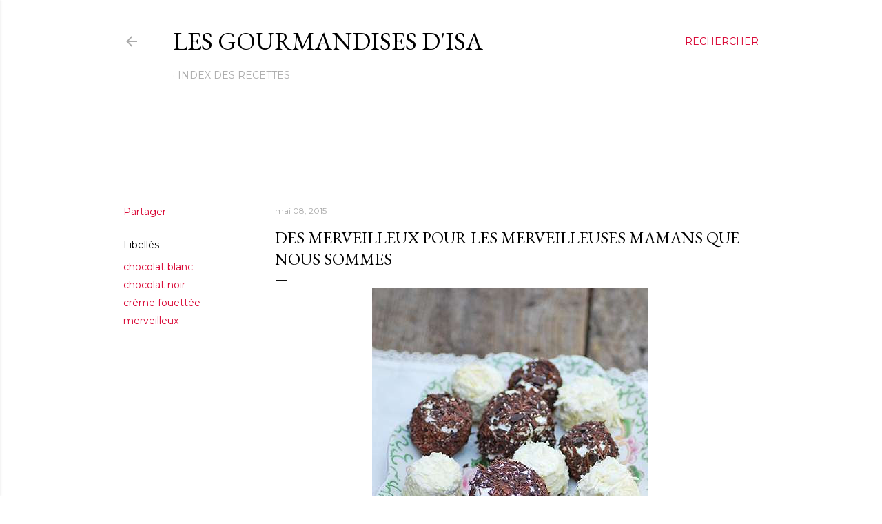

--- FILE ---
content_type: text/html; charset=UTF-8
request_url: https://www.lesgourmandisesdisa.com/2015/05/des-merveilleux-pour-les-merveilleuses.html
body_size: 39286
content:
<!DOCTYPE html>
<html dir='ltr' xmlns='http://www.w3.org/1999/xhtml' xmlns:b='http://www.google.com/2005/gml/b' xmlns:data='http://www.google.com/2005/gml/data' xmlns:expr='http://www.google.com/2005/gml/expr'>
<head><script async='async' src='https://pagead2.googlesyndication.com/pagead/js/adsbygoogle.js'></script>
<!--MT Didomi scipt -->
<script async='async' src='https://sdk.privacy-center.org/6dccdeeb-26e5-4d50-a12f-8fd7c0387276/loader.js?target_type=notice&target=f8JwtDg6' type='text/javascript'></script>
<!-- EOF MT Didomi scipt -->
<script>
     (adsbygoogle = window.adsbygoogle || []).push({
          google_ad_client: "ca-pub-6524844392541610",
          enable_page_level_ads: true
     });
</script>
<meta content='width=device-width, initial-scale=1' name='viewport'/>
<link href='https://static.tagman.ca/' rel='dns-prefetch'/>
<link href='https://securepubads.g.doubleclick.net/' rel='dns-prefetch'/>
<link href='https://static.tagman.ca/' rel='preconnect'/>
<link href='https://securepubads.g.doubleclick.net/' rel='preconnect'/>
<title>DES MERVEILLEUX POUR LES MERVEILLEUSES MAMANS QUE NOUS SOMMES</title>
<meta content='text/html; charset=UTF-8' http-equiv='Content-Type'/>
<!-- Chrome, Firefox OS and Opera -->
<meta content='#ffffff' name='theme-color'/>
<!-- Windows Phone -->
<meta content='#ffffff' name='msapplication-navbutton-color'/>
<meta content='blogger' name='generator'/>
<link href='https://www.lesgourmandisesdisa.com/favicon.ico' rel='icon' type='image/x-icon'/>
<link href='https://www.lesgourmandisesdisa.com/2015/05/des-merveilleux-pour-les-merveilleuses.html' rel='canonical'/>
<link rel="alternate" type="application/atom+xml" title="Les gourmandises d&#39;Isa - Atom" href="https://www.lesgourmandisesdisa.com/feeds/posts/default" />
<link rel="alternate" type="application/rss+xml" title="Les gourmandises d&#39;Isa - RSS" href="https://www.lesgourmandisesdisa.com/feeds/posts/default?alt=rss" />
<link rel="service.post" type="application/atom+xml" title="Les gourmandises d&#39;Isa - Atom" href="https://www.blogger.com/feeds/22313972/posts/default" />

<link rel="alternate" type="application/atom+xml" title="Les gourmandises d&#39;Isa - Atom" href="https://www.lesgourmandisesdisa.com/feeds/9060441823271267926/comments/default" />
<!--Can't find substitution for tag [blog.ieCssRetrofitLinks]-->
<link href='http://imageshack.com/a/img661/4066/JxGAzd.jpg' rel='image_src'/>
<meta content='https://www.lesgourmandisesdisa.com/2015/05/des-merveilleux-pour-les-merveilleuses.html' property='og:url'/>
<meta content='DES MERVEILLEUX POUR LES MERVEILLEUSES MAMANS QUE NOUS SOMMES' property='og:title'/>
<meta content='   Mon Ian est dans une classe de 18 élèves très allumés et très tricotés serrés. Il y a parmi ses amis, Amaury, un petit français avec qui ...' property='og:description'/>
<meta content='https://lh3.googleusercontent.com/blogger_img_proxy/AEn0k_uC-mtEw-tfspjig4k7wJ3cnJgM0NO_5MoMnbkJtwhLmGK1T_-PZKezCB-IfBoFiAk9wx_7hKjrABdOXNXqUaZ9Y-u8QJBx7CY9J1wnpf58m18=w1200-h630-p-k-no-nu' property='og:image'/>
<style type='text/css'>@font-face{font-family:'EB Garamond';font-style:normal;font-weight:400;font-display:swap;src:url(//fonts.gstatic.com/s/ebgaramond/v32/SlGDmQSNjdsmc35JDF1K5E55YMjF_7DPuGi-6_RkCY9_WamXgHlIbvw.woff2)format('woff2');unicode-range:U+0460-052F,U+1C80-1C8A,U+20B4,U+2DE0-2DFF,U+A640-A69F,U+FE2E-FE2F;}@font-face{font-family:'EB Garamond';font-style:normal;font-weight:400;font-display:swap;src:url(//fonts.gstatic.com/s/ebgaramond/v32/SlGDmQSNjdsmc35JDF1K5E55YMjF_7DPuGi-6_RkAI9_WamXgHlIbvw.woff2)format('woff2');unicode-range:U+0301,U+0400-045F,U+0490-0491,U+04B0-04B1,U+2116;}@font-face{font-family:'EB Garamond';font-style:normal;font-weight:400;font-display:swap;src:url(//fonts.gstatic.com/s/ebgaramond/v32/SlGDmQSNjdsmc35JDF1K5E55YMjF_7DPuGi-6_RkCI9_WamXgHlIbvw.woff2)format('woff2');unicode-range:U+1F00-1FFF;}@font-face{font-family:'EB Garamond';font-style:normal;font-weight:400;font-display:swap;src:url(//fonts.gstatic.com/s/ebgaramond/v32/SlGDmQSNjdsmc35JDF1K5E55YMjF_7DPuGi-6_RkB49_WamXgHlIbvw.woff2)format('woff2');unicode-range:U+0370-0377,U+037A-037F,U+0384-038A,U+038C,U+038E-03A1,U+03A3-03FF;}@font-face{font-family:'EB Garamond';font-style:normal;font-weight:400;font-display:swap;src:url(//fonts.gstatic.com/s/ebgaramond/v32/SlGDmQSNjdsmc35JDF1K5E55YMjF_7DPuGi-6_RkC49_WamXgHlIbvw.woff2)format('woff2');unicode-range:U+0102-0103,U+0110-0111,U+0128-0129,U+0168-0169,U+01A0-01A1,U+01AF-01B0,U+0300-0301,U+0303-0304,U+0308-0309,U+0323,U+0329,U+1EA0-1EF9,U+20AB;}@font-face{font-family:'EB Garamond';font-style:normal;font-weight:400;font-display:swap;src:url(//fonts.gstatic.com/s/ebgaramond/v32/SlGDmQSNjdsmc35JDF1K5E55YMjF_7DPuGi-6_RkCo9_WamXgHlIbvw.woff2)format('woff2');unicode-range:U+0100-02BA,U+02BD-02C5,U+02C7-02CC,U+02CE-02D7,U+02DD-02FF,U+0304,U+0308,U+0329,U+1D00-1DBF,U+1E00-1E9F,U+1EF2-1EFF,U+2020,U+20A0-20AB,U+20AD-20C0,U+2113,U+2C60-2C7F,U+A720-A7FF;}@font-face{font-family:'EB Garamond';font-style:normal;font-weight:400;font-display:swap;src:url(//fonts.gstatic.com/s/ebgaramond/v32/SlGDmQSNjdsmc35JDF1K5E55YMjF_7DPuGi-6_RkBI9_WamXgHlI.woff2)format('woff2');unicode-range:U+0000-00FF,U+0131,U+0152-0153,U+02BB-02BC,U+02C6,U+02DA,U+02DC,U+0304,U+0308,U+0329,U+2000-206F,U+20AC,U+2122,U+2191,U+2193,U+2212,U+2215,U+FEFF,U+FFFD;}@font-face{font-family:'Lato';font-style:normal;font-weight:300;font-display:swap;src:url(//fonts.gstatic.com/s/lato/v25/S6u9w4BMUTPHh7USSwaPGQ3q5d0N7w.woff2)format('woff2');unicode-range:U+0100-02BA,U+02BD-02C5,U+02C7-02CC,U+02CE-02D7,U+02DD-02FF,U+0304,U+0308,U+0329,U+1D00-1DBF,U+1E00-1E9F,U+1EF2-1EFF,U+2020,U+20A0-20AB,U+20AD-20C0,U+2113,U+2C60-2C7F,U+A720-A7FF;}@font-face{font-family:'Lato';font-style:normal;font-weight:300;font-display:swap;src:url(//fonts.gstatic.com/s/lato/v25/S6u9w4BMUTPHh7USSwiPGQ3q5d0.woff2)format('woff2');unicode-range:U+0000-00FF,U+0131,U+0152-0153,U+02BB-02BC,U+02C6,U+02DA,U+02DC,U+0304,U+0308,U+0329,U+2000-206F,U+20AC,U+2122,U+2191,U+2193,U+2212,U+2215,U+FEFF,U+FFFD;}@font-face{font-family:'Lato';font-style:normal;font-weight:400;font-display:swap;src:url(//fonts.gstatic.com/s/lato/v25/S6uyw4BMUTPHjxAwXiWtFCfQ7A.woff2)format('woff2');unicode-range:U+0100-02BA,U+02BD-02C5,U+02C7-02CC,U+02CE-02D7,U+02DD-02FF,U+0304,U+0308,U+0329,U+1D00-1DBF,U+1E00-1E9F,U+1EF2-1EFF,U+2020,U+20A0-20AB,U+20AD-20C0,U+2113,U+2C60-2C7F,U+A720-A7FF;}@font-face{font-family:'Lato';font-style:normal;font-weight:400;font-display:swap;src:url(//fonts.gstatic.com/s/lato/v25/S6uyw4BMUTPHjx4wXiWtFCc.woff2)format('woff2');unicode-range:U+0000-00FF,U+0131,U+0152-0153,U+02BB-02BC,U+02C6,U+02DA,U+02DC,U+0304,U+0308,U+0329,U+2000-206F,U+20AC,U+2122,U+2191,U+2193,U+2212,U+2215,U+FEFF,U+FFFD;}@font-face{font-family:'Lato';font-style:normal;font-weight:700;font-display:swap;src:url(//fonts.gstatic.com/s/lato/v25/S6u9w4BMUTPHh6UVSwaPGQ3q5d0N7w.woff2)format('woff2');unicode-range:U+0100-02BA,U+02BD-02C5,U+02C7-02CC,U+02CE-02D7,U+02DD-02FF,U+0304,U+0308,U+0329,U+1D00-1DBF,U+1E00-1E9F,U+1EF2-1EFF,U+2020,U+20A0-20AB,U+20AD-20C0,U+2113,U+2C60-2C7F,U+A720-A7FF;}@font-face{font-family:'Lato';font-style:normal;font-weight:700;font-display:swap;src:url(//fonts.gstatic.com/s/lato/v25/S6u9w4BMUTPHh6UVSwiPGQ3q5d0.woff2)format('woff2');unicode-range:U+0000-00FF,U+0131,U+0152-0153,U+02BB-02BC,U+02C6,U+02DA,U+02DC,U+0304,U+0308,U+0329,U+2000-206F,U+20AC,U+2122,U+2191,U+2193,U+2212,U+2215,U+FEFF,U+FFFD;}@font-face{font-family:'Lora';font-style:normal;font-weight:400;font-display:swap;src:url(//fonts.gstatic.com/s/lora/v37/0QI6MX1D_JOuGQbT0gvTJPa787weuxJMkq18ndeYxZ2JTg.woff2)format('woff2');unicode-range:U+0460-052F,U+1C80-1C8A,U+20B4,U+2DE0-2DFF,U+A640-A69F,U+FE2E-FE2F;}@font-face{font-family:'Lora';font-style:normal;font-weight:400;font-display:swap;src:url(//fonts.gstatic.com/s/lora/v37/0QI6MX1D_JOuGQbT0gvTJPa787weuxJFkq18ndeYxZ2JTg.woff2)format('woff2');unicode-range:U+0301,U+0400-045F,U+0490-0491,U+04B0-04B1,U+2116;}@font-face{font-family:'Lora';font-style:normal;font-weight:400;font-display:swap;src:url(//fonts.gstatic.com/s/lora/v37/0QI6MX1D_JOuGQbT0gvTJPa787weuxI9kq18ndeYxZ2JTg.woff2)format('woff2');unicode-range:U+0302-0303,U+0305,U+0307-0308,U+0310,U+0312,U+0315,U+031A,U+0326-0327,U+032C,U+032F-0330,U+0332-0333,U+0338,U+033A,U+0346,U+034D,U+0391-03A1,U+03A3-03A9,U+03B1-03C9,U+03D1,U+03D5-03D6,U+03F0-03F1,U+03F4-03F5,U+2016-2017,U+2034-2038,U+203C,U+2040,U+2043,U+2047,U+2050,U+2057,U+205F,U+2070-2071,U+2074-208E,U+2090-209C,U+20D0-20DC,U+20E1,U+20E5-20EF,U+2100-2112,U+2114-2115,U+2117-2121,U+2123-214F,U+2190,U+2192,U+2194-21AE,U+21B0-21E5,U+21F1-21F2,U+21F4-2211,U+2213-2214,U+2216-22FF,U+2308-230B,U+2310,U+2319,U+231C-2321,U+2336-237A,U+237C,U+2395,U+239B-23B7,U+23D0,U+23DC-23E1,U+2474-2475,U+25AF,U+25B3,U+25B7,U+25BD,U+25C1,U+25CA,U+25CC,U+25FB,U+266D-266F,U+27C0-27FF,U+2900-2AFF,U+2B0E-2B11,U+2B30-2B4C,U+2BFE,U+3030,U+FF5B,U+FF5D,U+1D400-1D7FF,U+1EE00-1EEFF;}@font-face{font-family:'Lora';font-style:normal;font-weight:400;font-display:swap;src:url(//fonts.gstatic.com/s/lora/v37/0QI6MX1D_JOuGQbT0gvTJPa787weuxIvkq18ndeYxZ2JTg.woff2)format('woff2');unicode-range:U+0001-000C,U+000E-001F,U+007F-009F,U+20DD-20E0,U+20E2-20E4,U+2150-218F,U+2190,U+2192,U+2194-2199,U+21AF,U+21E6-21F0,U+21F3,U+2218-2219,U+2299,U+22C4-22C6,U+2300-243F,U+2440-244A,U+2460-24FF,U+25A0-27BF,U+2800-28FF,U+2921-2922,U+2981,U+29BF,U+29EB,U+2B00-2BFF,U+4DC0-4DFF,U+FFF9-FFFB,U+10140-1018E,U+10190-1019C,U+101A0,U+101D0-101FD,U+102E0-102FB,U+10E60-10E7E,U+1D2C0-1D2D3,U+1D2E0-1D37F,U+1F000-1F0FF,U+1F100-1F1AD,U+1F1E6-1F1FF,U+1F30D-1F30F,U+1F315,U+1F31C,U+1F31E,U+1F320-1F32C,U+1F336,U+1F378,U+1F37D,U+1F382,U+1F393-1F39F,U+1F3A7-1F3A8,U+1F3AC-1F3AF,U+1F3C2,U+1F3C4-1F3C6,U+1F3CA-1F3CE,U+1F3D4-1F3E0,U+1F3ED,U+1F3F1-1F3F3,U+1F3F5-1F3F7,U+1F408,U+1F415,U+1F41F,U+1F426,U+1F43F,U+1F441-1F442,U+1F444,U+1F446-1F449,U+1F44C-1F44E,U+1F453,U+1F46A,U+1F47D,U+1F4A3,U+1F4B0,U+1F4B3,U+1F4B9,U+1F4BB,U+1F4BF,U+1F4C8-1F4CB,U+1F4D6,U+1F4DA,U+1F4DF,U+1F4E3-1F4E6,U+1F4EA-1F4ED,U+1F4F7,U+1F4F9-1F4FB,U+1F4FD-1F4FE,U+1F503,U+1F507-1F50B,U+1F50D,U+1F512-1F513,U+1F53E-1F54A,U+1F54F-1F5FA,U+1F610,U+1F650-1F67F,U+1F687,U+1F68D,U+1F691,U+1F694,U+1F698,U+1F6AD,U+1F6B2,U+1F6B9-1F6BA,U+1F6BC,U+1F6C6-1F6CF,U+1F6D3-1F6D7,U+1F6E0-1F6EA,U+1F6F0-1F6F3,U+1F6F7-1F6FC,U+1F700-1F7FF,U+1F800-1F80B,U+1F810-1F847,U+1F850-1F859,U+1F860-1F887,U+1F890-1F8AD,U+1F8B0-1F8BB,U+1F8C0-1F8C1,U+1F900-1F90B,U+1F93B,U+1F946,U+1F984,U+1F996,U+1F9E9,U+1FA00-1FA6F,U+1FA70-1FA7C,U+1FA80-1FA89,U+1FA8F-1FAC6,U+1FACE-1FADC,U+1FADF-1FAE9,U+1FAF0-1FAF8,U+1FB00-1FBFF;}@font-face{font-family:'Lora';font-style:normal;font-weight:400;font-display:swap;src:url(//fonts.gstatic.com/s/lora/v37/0QI6MX1D_JOuGQbT0gvTJPa787weuxJOkq18ndeYxZ2JTg.woff2)format('woff2');unicode-range:U+0102-0103,U+0110-0111,U+0128-0129,U+0168-0169,U+01A0-01A1,U+01AF-01B0,U+0300-0301,U+0303-0304,U+0308-0309,U+0323,U+0329,U+1EA0-1EF9,U+20AB;}@font-face{font-family:'Lora';font-style:normal;font-weight:400;font-display:swap;src:url(//fonts.gstatic.com/s/lora/v37/0QI6MX1D_JOuGQbT0gvTJPa787weuxJPkq18ndeYxZ2JTg.woff2)format('woff2');unicode-range:U+0100-02BA,U+02BD-02C5,U+02C7-02CC,U+02CE-02D7,U+02DD-02FF,U+0304,U+0308,U+0329,U+1D00-1DBF,U+1E00-1E9F,U+1EF2-1EFF,U+2020,U+20A0-20AB,U+20AD-20C0,U+2113,U+2C60-2C7F,U+A720-A7FF;}@font-face{font-family:'Lora';font-style:normal;font-weight:400;font-display:swap;src:url(//fonts.gstatic.com/s/lora/v37/0QI6MX1D_JOuGQbT0gvTJPa787weuxJBkq18ndeYxZ0.woff2)format('woff2');unicode-range:U+0000-00FF,U+0131,U+0152-0153,U+02BB-02BC,U+02C6,U+02DA,U+02DC,U+0304,U+0308,U+0329,U+2000-206F,U+20AC,U+2122,U+2191,U+2193,U+2212,U+2215,U+FEFF,U+FFFD;}@font-face{font-family:'Montserrat';font-style:normal;font-weight:400;font-display:swap;src:url(//fonts.gstatic.com/s/montserrat/v31/JTUSjIg1_i6t8kCHKm459WRhyyTh89ZNpQ.woff2)format('woff2');unicode-range:U+0460-052F,U+1C80-1C8A,U+20B4,U+2DE0-2DFF,U+A640-A69F,U+FE2E-FE2F;}@font-face{font-family:'Montserrat';font-style:normal;font-weight:400;font-display:swap;src:url(//fonts.gstatic.com/s/montserrat/v31/JTUSjIg1_i6t8kCHKm459W1hyyTh89ZNpQ.woff2)format('woff2');unicode-range:U+0301,U+0400-045F,U+0490-0491,U+04B0-04B1,U+2116;}@font-face{font-family:'Montserrat';font-style:normal;font-weight:400;font-display:swap;src:url(//fonts.gstatic.com/s/montserrat/v31/JTUSjIg1_i6t8kCHKm459WZhyyTh89ZNpQ.woff2)format('woff2');unicode-range:U+0102-0103,U+0110-0111,U+0128-0129,U+0168-0169,U+01A0-01A1,U+01AF-01B0,U+0300-0301,U+0303-0304,U+0308-0309,U+0323,U+0329,U+1EA0-1EF9,U+20AB;}@font-face{font-family:'Montserrat';font-style:normal;font-weight:400;font-display:swap;src:url(//fonts.gstatic.com/s/montserrat/v31/JTUSjIg1_i6t8kCHKm459WdhyyTh89ZNpQ.woff2)format('woff2');unicode-range:U+0100-02BA,U+02BD-02C5,U+02C7-02CC,U+02CE-02D7,U+02DD-02FF,U+0304,U+0308,U+0329,U+1D00-1DBF,U+1E00-1E9F,U+1EF2-1EFF,U+2020,U+20A0-20AB,U+20AD-20C0,U+2113,U+2C60-2C7F,U+A720-A7FF;}@font-face{font-family:'Montserrat';font-style:normal;font-weight:400;font-display:swap;src:url(//fonts.gstatic.com/s/montserrat/v31/JTUSjIg1_i6t8kCHKm459WlhyyTh89Y.woff2)format('woff2');unicode-range:U+0000-00FF,U+0131,U+0152-0153,U+02BB-02BC,U+02C6,U+02DA,U+02DC,U+0304,U+0308,U+0329,U+2000-206F,U+20AC,U+2122,U+2191,U+2193,U+2212,U+2215,U+FEFF,U+FFFD;}@font-face{font-family:'Montserrat';font-style:normal;font-weight:700;font-display:swap;src:url(//fonts.gstatic.com/s/montserrat/v31/JTUSjIg1_i6t8kCHKm459WRhyyTh89ZNpQ.woff2)format('woff2');unicode-range:U+0460-052F,U+1C80-1C8A,U+20B4,U+2DE0-2DFF,U+A640-A69F,U+FE2E-FE2F;}@font-face{font-family:'Montserrat';font-style:normal;font-weight:700;font-display:swap;src:url(//fonts.gstatic.com/s/montserrat/v31/JTUSjIg1_i6t8kCHKm459W1hyyTh89ZNpQ.woff2)format('woff2');unicode-range:U+0301,U+0400-045F,U+0490-0491,U+04B0-04B1,U+2116;}@font-face{font-family:'Montserrat';font-style:normal;font-weight:700;font-display:swap;src:url(//fonts.gstatic.com/s/montserrat/v31/JTUSjIg1_i6t8kCHKm459WZhyyTh89ZNpQ.woff2)format('woff2');unicode-range:U+0102-0103,U+0110-0111,U+0128-0129,U+0168-0169,U+01A0-01A1,U+01AF-01B0,U+0300-0301,U+0303-0304,U+0308-0309,U+0323,U+0329,U+1EA0-1EF9,U+20AB;}@font-face{font-family:'Montserrat';font-style:normal;font-weight:700;font-display:swap;src:url(//fonts.gstatic.com/s/montserrat/v31/JTUSjIg1_i6t8kCHKm459WdhyyTh89ZNpQ.woff2)format('woff2');unicode-range:U+0100-02BA,U+02BD-02C5,U+02C7-02CC,U+02CE-02D7,U+02DD-02FF,U+0304,U+0308,U+0329,U+1D00-1DBF,U+1E00-1E9F,U+1EF2-1EFF,U+2020,U+20A0-20AB,U+20AD-20C0,U+2113,U+2C60-2C7F,U+A720-A7FF;}@font-face{font-family:'Montserrat';font-style:normal;font-weight:700;font-display:swap;src:url(//fonts.gstatic.com/s/montserrat/v31/JTUSjIg1_i6t8kCHKm459WlhyyTh89Y.woff2)format('woff2');unicode-range:U+0000-00FF,U+0131,U+0152-0153,U+02BB-02BC,U+02C6,U+02DA,U+02DC,U+0304,U+0308,U+0329,U+2000-206F,U+20AC,U+2122,U+2191,U+2193,U+2212,U+2215,U+FEFF,U+FFFD;}</style>
<style id='page-skin-1' type='text/css'><!--
/*! normalize.css v3.0.1 | MIT License | git.io/normalize */html{font-family:sans-serif;-ms-text-size-adjust:100%;-webkit-text-size-adjust:100%}body{margin:0}article,aside,details,figcaption,figure,footer,header,hgroup,main,nav,section,summary{display:block}audio,canvas,progress,video{display:inline-block;vertical-align:baseline}audio:not([controls]){display:none;height:0}[hidden],template{display:none}a{background:transparent}a:active,a:hover{outline:0}abbr[title]{border-bottom:1px dotted}b,strong{font-weight:bold}dfn{font-style:italic}h1{font-size:2em;margin:.67em 0}mark{background:#ff0;color:#000}small{font-size:80%}sub,sup{font-size:75%;line-height:0;position:relative;vertical-align:baseline}sup{top:-0.5em}sub{bottom:-0.25em}img{border:0}svg:not(:root){overflow:hidden}figure{margin:1em 40px}hr{-moz-box-sizing:content-box;box-sizing:content-box;height:0}pre{overflow:auto}code,kbd,pre,samp{font-family:monospace,monospace;font-size:1em}button,input,optgroup,select,textarea{color:inherit;font:inherit;margin:0}button{overflow:visible}button,select{text-transform:none}button,html input[type="button"],input[type="reset"],input[type="submit"]{-webkit-appearance:button;cursor:pointer}button[disabled],html input[disabled]{cursor:default}button::-moz-focus-inner,input::-moz-focus-inner{border:0;padding:0}input{line-height:normal}input[type="checkbox"],input[type="radio"]{box-sizing:border-box;padding:0}input[type="number"]::-webkit-inner-spin-button,input[type="number"]::-webkit-outer-spin-button{height:auto}input[type="search"]{-webkit-appearance:textfield;-moz-box-sizing:content-box;-webkit-box-sizing:content-box;box-sizing:content-box}input[type="search"]::-webkit-search-cancel-button,input[type="search"]::-webkit-search-decoration{-webkit-appearance:none}fieldset{border:1px solid #c0c0c0;margin:0 2px;padding:.35em .625em .75em}legend{border:0;padding:0}textarea{overflow:auto}optgroup{font-weight:bold}table{border-collapse:collapse;border-spacing:0}td,th{padding:0}
/*!************************************************
* Blogger Template Style
* Name: Soho
**************************************************/
body{
overflow-wrap:break-word;
word-break:break-word;
word-wrap:break-word
}
.hidden{
display:none
}
.invisible{
visibility:hidden
}
.container::after,.float-container::after{
clear:both;
content:'';
display:table
}
.clearboth{
clear:both
}
#comments .comment .comment-actions,.subscribe-popup .FollowByEmail .follow-by-email-submit{
background:0 0;
border:0;
box-shadow:none;
color:#d80030;
cursor:pointer;
font-size:14px;
font-weight:700;
outline:0;
text-decoration:none;
text-transform:uppercase;
width:auto
}
.dim-overlay{
background-color:rgba(0,0,0,.54);
height:100vh;
left:0;
position:fixed;
top:0;
width:100%
}
#sharing-dim-overlay{
background-color:transparent
}
input::-ms-clear{
display:none
}
.blogger-logo,.svg-icon-24.blogger-logo{
fill:#ff9800;
opacity:1
}
.loading-spinner-large{
-webkit-animation:mspin-rotate 1.568s infinite linear;
animation:mspin-rotate 1.568s infinite linear;
height:48px;
overflow:hidden;
position:absolute;
width:48px;
z-index:200
}
.loading-spinner-large>div{
-webkit-animation:mspin-revrot 5332ms infinite steps(4);
animation:mspin-revrot 5332ms infinite steps(4)
}
.loading-spinner-large>div>div{
-webkit-animation:mspin-singlecolor-large-film 1333ms infinite steps(81);
animation:mspin-singlecolor-large-film 1333ms infinite steps(81);
background-size:100%;
height:48px;
width:3888px
}
.mspin-black-large>div>div,.mspin-grey_54-large>div>div{
background-image:url(https://www.blogblog.com/indie/mspin_black_large.svg)
}
.mspin-white-large>div>div{
background-image:url(https://www.blogblog.com/indie/mspin_white_large.svg)
}
.mspin-grey_54-large{
opacity:.54
}
@-webkit-keyframes mspin-singlecolor-large-film{
from{
-webkit-transform:translateX(0);
transform:translateX(0)
}
to{
-webkit-transform:translateX(-3888px);
transform:translateX(-3888px)
}
}
@keyframes mspin-singlecolor-large-film{
from{
-webkit-transform:translateX(0);
transform:translateX(0)
}
to{
-webkit-transform:translateX(-3888px);
transform:translateX(-3888px)
}
}
@-webkit-keyframes mspin-rotate{
from{
-webkit-transform:rotate(0);
transform:rotate(0)
}
to{
-webkit-transform:rotate(360deg);
transform:rotate(360deg)
}
}
@keyframes mspin-rotate{
from{
-webkit-transform:rotate(0);
transform:rotate(0)
}
to{
-webkit-transform:rotate(360deg);
transform:rotate(360deg)
}
}
@-webkit-keyframes mspin-revrot{
from{
-webkit-transform:rotate(0);
transform:rotate(0)
}
to{
-webkit-transform:rotate(-360deg);
transform:rotate(-360deg)
}
}
@keyframes mspin-revrot{
from{
-webkit-transform:rotate(0);
transform:rotate(0)
}
to{
-webkit-transform:rotate(-360deg);
transform:rotate(-360deg)
}
}
.skip-navigation{
background-color:#fff;
box-sizing:border-box;
color:#000;
display:block;
height:0;
left:0;
line-height:50px;
overflow:hidden;
padding-top:0;
position:fixed;
text-align:center;
top:0;
-webkit-transition:box-shadow .3s,height .3s,padding-top .3s;
transition:box-shadow .3s,height .3s,padding-top .3s;
width:100%;
z-index:900
}
.skip-navigation:focus{
box-shadow:0 4px 5px 0 rgba(0,0,0,.14),0 1px 10px 0 rgba(0,0,0,.12),0 2px 4px -1px rgba(0,0,0,.2);
height:50px
}
#main{
outline:0
}
.main-heading{
position:absolute;
clip:rect(1px,1px,1px,1px);
padding:0;
border:0;
height:1px;
width:1px;
overflow:hidden
}
.Attribution{
margin-top:1em;
text-align:center
}
.Attribution .blogger img,.Attribution .blogger svg{
vertical-align:bottom
}
.Attribution .blogger img{
margin-right:.5em
}
.Attribution div{
line-height:24px;
margin-top:.5em
}
.Attribution .copyright,.Attribution .image-attribution{
font-size:.7em;
margin-top:1.5em
}
.BLOG_mobile_video_class{
display:none
}
.bg-photo{
background-attachment:scroll!important
}
body .CSS_LIGHTBOX{
z-index:900
}
.extendable .show-less,.extendable .show-more{
border-color:#d80030;
color:#d80030;
margin-top:8px
}
.extendable .show-less.hidden,.extendable .show-more.hidden{
display:none
}
.inline-ad{
display:none;
max-width:100%;
overflow:hidden
}
.adsbygoogle{
display:block
}
#cookieChoiceInfo{
bottom:0;
top:auto
}
iframe.b-hbp-video{
border:0
}
.post-body img{
max-width:100%
}
.post-body iframe{
max-width:100%
}
.post-body a[imageanchor="1"]{
display:inline-block
}
.byline{
margin-right:1em
}
.byline:last-child{
margin-right:0
}
.link-copied-dialog{
max-width:520px;
outline:0
}
.link-copied-dialog .modal-dialog-buttons{
margin-top:8px
}
.link-copied-dialog .goog-buttonset-default{
background:0 0;
border:0
}
.link-copied-dialog .goog-buttonset-default:focus{
outline:0
}
.paging-control-container{
margin-bottom:16px
}
.paging-control-container .paging-control{
display:inline-block
}
.paging-control-container .comment-range-text::after,.paging-control-container .paging-control{
color:#d80030
}
.paging-control-container .comment-range-text,.paging-control-container .paging-control{
margin-right:8px
}
.paging-control-container .comment-range-text::after,.paging-control-container .paging-control::after{
content:'\00B7';
cursor:default;
padding-left:8px;
pointer-events:none
}
.paging-control-container .comment-range-text:last-child::after,.paging-control-container .paging-control:last-child::after{
content:none
}
.byline.reactions iframe{
height:20px
}
.b-notification{
color:#000;
background-color:#fff;
border-bottom:solid 1px #000;
box-sizing:border-box;
padding:16px 32px;
text-align:center
}
.b-notification.visible{
-webkit-transition:margin-top .3s cubic-bezier(.4,0,.2,1);
transition:margin-top .3s cubic-bezier(.4,0,.2,1)
}
.b-notification.invisible{
position:absolute
}
.b-notification-close{
position:absolute;
right:8px;
top:8px
}
.no-posts-message{
line-height:40px;
text-align:center
}
@media screen and (max-width:1162px){
body.item-view .post-body a[imageanchor="1"][style*="float: left;"],body.item-view .post-body a[imageanchor="1"][style*="float: right;"]{
float:none!important;
clear:none!important
}
body.item-view .post-body a[imageanchor="1"] img{
display:block;
height:auto;
margin:0 auto
}
body.item-view .post-body>.separator:first-child>a[imageanchor="1"]:first-child{
margin-top:20px
}
.post-body a[imageanchor]{
display:block
}
body.item-view .post-body a[imageanchor="1"]{
margin-left:0!important;
margin-right:0!important
}
body.item-view .post-body a[imageanchor="1"]+a[imageanchor="1"]{
margin-top:16px
}
}
.item-control{
display:none
}
#comments{
border-top:1px dashed rgba(0,0,0,.54);
margin-top:20px;
padding:20px
}
#comments .comment-thread ol{
margin:0;
padding-left:0;
padding-left:0
}
#comments .comment .comment-replybox-single,#comments .comment-thread .comment-replies{
margin-left:60px
}
#comments .comment-thread .thread-count{
display:none
}
#comments .comment{
list-style-type:none;
padding:0 0 30px;
position:relative
}
#comments .comment .comment{
padding-bottom:8px
}
.comment .avatar-image-container{
position:absolute
}
.comment .avatar-image-container img{
border-radius:50%
}
.avatar-image-container svg,.comment .avatar-image-container .avatar-icon{
border-radius:50%;
border:solid 1px #000000;
box-sizing:border-box;
fill:#000000;
height:35px;
margin:0;
padding:7px;
width:35px
}
.comment .comment-block{
margin-top:10px;
margin-left:60px;
padding-bottom:0
}
#comments .comment-author-header-wrapper{
margin-left:40px
}
#comments .comment .thread-expanded .comment-block{
padding-bottom:20px
}
#comments .comment .comment-header .user,#comments .comment .comment-header .user a{
color:#000000;
font-style:normal;
font-weight:700
}
#comments .comment .comment-actions{
bottom:0;
margin-bottom:15px;
position:absolute
}
#comments .comment .comment-actions>*{
margin-right:8px
}
#comments .comment .comment-header .datetime{
bottom:0;
color:rgba(100, 100, 100, 0.54);
display:inline-block;
font-size:13px;
font-style:italic;
margin-left:8px
}
#comments .comment .comment-footer .comment-timestamp a,#comments .comment .comment-header .datetime a{
color:rgba(100, 100, 100, 0.54)
}
#comments .comment .comment-content,.comment .comment-body{
margin-top:12px;
word-break:break-word
}
.comment-body{
margin-bottom:12px
}
#comments.embed[data-num-comments="0"]{
border:0;
margin-top:0;
padding-top:0
}
#comments.embed[data-num-comments="0"] #comment-post-message,#comments.embed[data-num-comments="0"] div.comment-form>p,#comments.embed[data-num-comments="0"] p.comment-footer{
display:none
}
#comment-editor-src{
display:none
}
.comments .comments-content .loadmore.loaded{
max-height:0;
opacity:0;
overflow:hidden
}
.extendable .remaining-items{
height:0;
overflow:hidden;
-webkit-transition:height .3s cubic-bezier(.4,0,.2,1);
transition:height .3s cubic-bezier(.4,0,.2,1)
}
.extendable .remaining-items.expanded{
height:auto
}
.svg-icon-24,.svg-icon-24-button{
cursor:pointer;
height:24px;
width:24px;
min-width:24px
}
.touch-icon{
margin:-12px;
padding:12px
}
.touch-icon:active,.touch-icon:focus{
background-color:rgba(153,153,153,.4);
border-radius:50%
}
svg:not(:root).touch-icon{
overflow:visible
}
html[dir=rtl] .rtl-reversible-icon{
-webkit-transform:scaleX(-1);
-ms-transform:scaleX(-1);
transform:scaleX(-1)
}
.svg-icon-24-button,.touch-icon-button{
background:0 0;
border:0;
margin:0;
outline:0;
padding:0
}
.touch-icon-button .touch-icon:active,.touch-icon-button .touch-icon:focus{
background-color:transparent
}
.touch-icon-button:active .touch-icon,.touch-icon-button:focus .touch-icon{
background-color:rgba(153,153,153,.4);
border-radius:50%
}
.Profile .default-avatar-wrapper .avatar-icon{
border-radius:50%;
border:solid 1px #000000;
box-sizing:border-box;
fill:#000000;
margin:0
}
.Profile .individual .default-avatar-wrapper .avatar-icon{
padding:25px
}
.Profile .individual .avatar-icon,.Profile .individual .profile-img{
height:120px;
width:120px
}
.Profile .team .default-avatar-wrapper .avatar-icon{
padding:8px
}
.Profile .team .avatar-icon,.Profile .team .default-avatar-wrapper,.Profile .team .profile-img{
height:40px;
width:40px
}
.snippet-container{
margin:0;
position:relative;
overflow:hidden
}
.snippet-fade{
bottom:0;
box-sizing:border-box;
position:absolute;
width:96px
}
.snippet-fade{
right:0
}
.snippet-fade:after{
content:'\2026'
}
.snippet-fade:after{
float:right
}
.centered-top-container.sticky{
left:0;
position:fixed;
right:0;
top:0;
width:auto;
z-index:50;
-webkit-transition-property:opacity,-webkit-transform;
transition-property:opacity,-webkit-transform;
transition-property:transform,opacity;
transition-property:transform,opacity,-webkit-transform;
-webkit-transition-duration:.2s;
transition-duration:.2s;
-webkit-transition-timing-function:cubic-bezier(.4,0,.2,1);
transition-timing-function:cubic-bezier(.4,0,.2,1)
}
.centered-top-placeholder{
display:none
}
.collapsed-header .centered-top-placeholder{
display:block
}
.centered-top-container .Header .replaced h1,.centered-top-placeholder .Header .replaced h1{
display:none
}
.centered-top-container.sticky .Header .replaced h1{
display:block
}
.centered-top-container.sticky .Header .header-widget{
background:0 0
}
.centered-top-container.sticky .Header .header-image-wrapper{
display:none
}
.centered-top-container img,.centered-top-placeholder img{
max-width:100%
}
.collapsible{
-webkit-transition:height .3s cubic-bezier(.4,0,.2,1);
transition:height .3s cubic-bezier(.4,0,.2,1)
}
.collapsible,.collapsible>summary{
display:block;
overflow:hidden
}
.collapsible>:not(summary){
display:none
}
.collapsible[open]>:not(summary){
display:block
}
.collapsible:focus,.collapsible>summary:focus{
outline:0
}
.collapsible>summary{
cursor:pointer;
display:block;
padding:0
}
.collapsible:focus>summary,.collapsible>summary:focus{
background-color:transparent
}
.collapsible>summary::-webkit-details-marker{
display:none
}
.collapsible-title{
-webkit-box-align:center;
-webkit-align-items:center;
-ms-flex-align:center;
align-items:center;
display:-webkit-box;
display:-webkit-flex;
display:-ms-flexbox;
display:flex
}
.collapsible-title .title{
-webkit-box-flex:1;
-webkit-flex:1 1 auto;
-ms-flex:1 1 auto;
flex:1 1 auto;
-webkit-box-ordinal-group:1;
-webkit-order:0;
-ms-flex-order:0;
order:0;
overflow:hidden;
text-overflow:ellipsis;
white-space:nowrap
}
.collapsible-title .chevron-down,.collapsible[open] .collapsible-title .chevron-up{
display:block
}
.collapsible-title .chevron-up,.collapsible[open] .collapsible-title .chevron-down{
display:none
}
.flat-button{
cursor:pointer;
display:inline-block;
font-weight:700;
text-transform:uppercase;
border-radius:2px;
padding:8px;
margin:-8px
}
.flat-icon-button{
background:0 0;
border:0;
margin:0;
outline:0;
padding:0;
margin:-12px;
padding:12px;
cursor:pointer;
box-sizing:content-box;
display:inline-block;
line-height:0
}
.flat-icon-button,.flat-icon-button .splash-wrapper{
border-radius:50%
}
.flat-icon-button .splash.animate{
-webkit-animation-duration:.3s;
animation-duration:.3s
}
.overflowable-container{
max-height:28px;
overflow:hidden;
position:relative
}
.overflow-button{
cursor:pointer
}
#overflowable-dim-overlay{
background:0 0
}
.overflow-popup{
box-shadow:0 2px 2px 0 rgba(0,0,0,.14),0 3px 1px -2px rgba(0,0,0,.2),0 1px 5px 0 rgba(0,0,0,.12);
background-color:#ffffff;
left:0;
max-width:calc(100% - 32px);
position:absolute;
top:0;
visibility:hidden;
z-index:101
}
.overflow-popup ul{
list-style:none
}
.overflow-popup .tabs li,.overflow-popup li{
display:block;
height:auto
}
.overflow-popup .tabs li{
padding-left:0;
padding-right:0
}
.overflow-button.hidden,.overflow-popup .tabs li.hidden,.overflow-popup li.hidden{
display:none
}
.search{
display:-webkit-box;
display:-webkit-flex;
display:-ms-flexbox;
display:flex;
line-height:24px;
width:24px
}
.search.focused{
width:100%
}
.search.focused .section{
width:100%
}
.search form{
z-index:101
}
.search h3{
display:none
}
.search form{
display:-webkit-box;
display:-webkit-flex;
display:-ms-flexbox;
display:flex;
-webkit-box-flex:1;
-webkit-flex:1 0 0;
-ms-flex:1 0 0px;
flex:1 0 0;
border-bottom:solid 1px transparent;
padding-bottom:8px
}
.search form>*{
display:none
}
.search.focused form>*{
display:block
}
.search .search-input label{
display:none
}
.centered-top-placeholder.cloned .search form{
z-index:30
}
.search.focused form{
border-color:#d80030;
position:relative;
width:auto
}
.collapsed-header .centered-top-container .search.focused form{
border-bottom-color:transparent
}
.search-expand{
-webkit-box-flex:0;
-webkit-flex:0 0 auto;
-ms-flex:0 0 auto;
flex:0 0 auto
}
.search-expand-text{
display:none
}
.search-close{
display:inline;
vertical-align:middle
}
.search-input{
-webkit-box-flex:1;
-webkit-flex:1 0 1px;
-ms-flex:1 0 1px;
flex:1 0 1px
}
.search-input input{
background:0 0;
border:0;
box-sizing:border-box;
color:#d80030;
display:inline-block;
outline:0;
width:calc(100% - 48px)
}
.search-input input.no-cursor{
color:transparent;
text-shadow:0 0 0 #d80030
}
.collapsed-header .centered-top-container .search-action,.collapsed-header .centered-top-container .search-input input{
color:#d80030
}
.collapsed-header .centered-top-container .search-input input.no-cursor{
color:transparent;
text-shadow:0 0 0 #d80030
}
.collapsed-header .centered-top-container .search-input input.no-cursor:focus,.search-input input.no-cursor:focus{
outline:0
}
.search-focused>*{
visibility:hidden
}
.search-focused .search,.search-focused .search-icon{
visibility:visible
}
.search.focused .search-action{
display:block
}
.search.focused .search-action:disabled{
opacity:.3
}
.widget.Sharing .sharing-button{
display:none
}
.widget.Sharing .sharing-buttons li{
padding:0
}
.widget.Sharing .sharing-buttons li span{
display:none
}
.post-share-buttons{
position:relative
}
.centered-bottom .share-buttons .svg-icon-24,.share-buttons .svg-icon-24{
fill:#000000
}
.sharing-open.touch-icon-button:active .touch-icon,.sharing-open.touch-icon-button:focus .touch-icon{
background-color:transparent
}
.share-buttons{
background-color:#ffffff;
border-radius:2px;
box-shadow:0 2px 2px 0 rgba(0,0,0,.14),0 3px 1px -2px rgba(0,0,0,.2),0 1px 5px 0 rgba(0,0,0,.12);
color:#000000;
list-style:none;
margin:0;
padding:8px 0;
position:absolute;
top:-11px;
min-width:200px;
z-index:101
}
.share-buttons.hidden{
display:none
}
.sharing-button{
background:0 0;
border:0;
margin:0;
outline:0;
padding:0;
cursor:pointer
}
.share-buttons li{
margin:0;
height:48px
}
.share-buttons li:last-child{
margin-bottom:0
}
.share-buttons li .sharing-platform-button{
box-sizing:border-box;
cursor:pointer;
display:block;
height:100%;
margin-bottom:0;
padding:0 16px;
position:relative;
width:100%
}
.share-buttons li .sharing-platform-button:focus,.share-buttons li .sharing-platform-button:hover{
background-color:rgba(128,128,128,.1);
outline:0
}
.share-buttons li svg[class*=" sharing-"],.share-buttons li svg[class^=sharing-]{
position:absolute;
top:10px
}
.share-buttons li span.sharing-platform-button{
position:relative;
top:0
}
.share-buttons li .platform-sharing-text{
display:block;
font-size:16px;
line-height:48px;
white-space:nowrap
}
.share-buttons li .platform-sharing-text{
margin-left:56px
}
.sidebar-container{
background-color:#f7f7f7;
max-width:320px;
overflow-y:auto;
-webkit-transition-property:-webkit-transform;
transition-property:-webkit-transform;
transition-property:transform;
transition-property:transform,-webkit-transform;
-webkit-transition-duration:.3s;
transition-duration:.3s;
-webkit-transition-timing-function:cubic-bezier(0,0,.2,1);
transition-timing-function:cubic-bezier(0,0,.2,1);
width:320px;
z-index:101;
-webkit-overflow-scrolling:touch
}
.sidebar-container .navigation{
line-height:0;
padding:16px
}
.sidebar-container .sidebar-back{
cursor:pointer
}
.sidebar-container .widget{
background:0 0;
margin:0 16px;
padding:16px 0
}
.sidebar-container .widget .title{
color:#d80030;
margin:0
}
.sidebar-container .widget ul{
list-style:none;
margin:0;
padding:0
}
.sidebar-container .widget ul ul{
margin-left:1em
}
.sidebar-container .widget li{
font-size:16px;
line-height:normal
}
.sidebar-container .widget+.widget{
border-top:1px dashed #d80030
}
.BlogArchive li{
margin:16px 0
}
.BlogArchive li:last-child{
margin-bottom:0
}
.Label li a{
display:inline-block
}
.BlogArchive .post-count,.Label .label-count{
float:right;
margin-left:.25em
}
.BlogArchive .post-count::before,.Label .label-count::before{
content:'('
}
.BlogArchive .post-count::after,.Label .label-count::after{
content:')'
}
.widget.Translate .skiptranslate>div{
display:block!important
}
.widget.Profile .profile-link{
display:-webkit-box;
display:-webkit-flex;
display:-ms-flexbox;
display:flex
}
.widget.Profile .team-member .default-avatar-wrapper,.widget.Profile .team-member .profile-img{
-webkit-box-flex:0;
-webkit-flex:0 0 auto;
-ms-flex:0 0 auto;
flex:0 0 auto;
margin-right:1em
}
.widget.Profile .individual .profile-link{
-webkit-box-orient:vertical;
-webkit-box-direction:normal;
-webkit-flex-direction:column;
-ms-flex-direction:column;
flex-direction:column
}
.widget.Profile .team .profile-link .profile-name{
-webkit-align-self:center;
-ms-flex-item-align:center;
-ms-grid-row-align:center;
align-self:center;
display:block;
-webkit-box-flex:1;
-webkit-flex:1 1 auto;
-ms-flex:1 1 auto;
flex:1 1 auto
}
.dim-overlay{
background-color:rgba(0,0,0,.54);
z-index:100
}
body.sidebar-visible{
overflow-y:hidden
}
@media screen and (max-width:1475px){
.sidebar-container{
bottom:0;
position:fixed;
top:0;
left:0;
right:auto
}
.sidebar-container.sidebar-invisible{
-webkit-transition-timing-function:cubic-bezier(.4,0,.6,1);
transition-timing-function:cubic-bezier(.4,0,.6,1)
}
html[dir=ltr] .sidebar-container.sidebar-invisible{
-webkit-transform:translateX(-320px);
-ms-transform:translateX(-320px);
transform:translateX(-320px)
}
html[dir=rtl] .sidebar-container.sidebar-invisible{
-webkit-transform:translateX(320px);
-ms-transform:translateX(320px);
transform:translateX(320px)
}
}
@media screen and (min-width:1476px){
.sidebar-container{
position:absolute;
top:0;
left:0;
right:auto
}
.sidebar-container .navigation{
display:none
}
}
.dialog{
box-shadow:0 2px 2px 0 rgba(0,0,0,.14),0 3px 1px -2px rgba(0,0,0,.2),0 1px 5px 0 rgba(0,0,0,.12);
background:#ffffff;
box-sizing:border-box;
color:#000000;
padding:30px;
position:fixed;
text-align:center;
width:calc(100% - 24px);
z-index:101
}
.dialog input[type=email],.dialog input[type=text]{
background-color:transparent;
border:0;
border-bottom:solid 1px rgba(0,0,0,.12);
color:#000000;
display:block;
font-family:EB Garamond, serif;
font-size:16px;
line-height:24px;
margin:auto;
padding-bottom:7px;
outline:0;
text-align:center;
width:100%
}
.dialog input[type=email]::-webkit-input-placeholder,.dialog input[type=text]::-webkit-input-placeholder{
color:#000000
}
.dialog input[type=email]::-moz-placeholder,.dialog input[type=text]::-moz-placeholder{
color:#000000
}
.dialog input[type=email]:-ms-input-placeholder,.dialog input[type=text]:-ms-input-placeholder{
color:#000000
}
.dialog input[type=email]::placeholder,.dialog input[type=text]::placeholder{
color:#000000
}
.dialog input[type=email]:focus,.dialog input[type=text]:focus{
border-bottom:solid 2px #d80030;
padding-bottom:6px
}
.dialog input.no-cursor{
color:transparent;
text-shadow:0 0 0 #000000
}
.dialog input.no-cursor:focus{
outline:0
}
.dialog input.no-cursor:focus{
outline:0
}
.dialog input[type=submit]{
font-family:EB Garamond, serif
}
.dialog .goog-buttonset-default{
color:#d80030
}
.subscribe-popup{
max-width:364px
}
.subscribe-popup h3{
color:#000000;
font-size:1.8em;
margin-top:0
}
.subscribe-popup .FollowByEmail h3{
display:none
}
.subscribe-popup .FollowByEmail .follow-by-email-submit{
color:#d80030;
display:inline-block;
margin:0 auto;
margin-top:24px;
width:auto;
white-space:normal
}
.subscribe-popup .FollowByEmail .follow-by-email-submit:disabled{
cursor:default;
opacity:.3
}
@media (max-width:800px){
.blog-name div.widget.Subscribe{
margin-bottom:16px
}
body.item-view .blog-name div.widget.Subscribe{
margin:8px auto 16px auto;
width:100%
}
}
body#layout .bg-photo,body#layout .bg-photo-overlay{
display:none
}
body#layout .page_body{
padding:0;
position:relative;
top:0
}
body#layout .page{
display:inline-block;
left:inherit;
position:relative;
vertical-align:top;
width:540px
}
body#layout .centered{
max-width:954px
}
body#layout .navigation{
display:none
}
body#layout .sidebar-container{
display:inline-block;
width:40%
}
body#layout .hamburger-menu,body#layout .search{
display:none
}
body{
background-color:#ffffff;
color:#000000;
font:normal 400 20px EB Garamond, serif;
height:100%;
margin:0;
min-height:100vh
}
h1,h2,h3,h4,h5,h6{
font-weight:400
}
a{
color:#d80030;
text-decoration:none
}
.dim-overlay{
z-index:100
}
body.sidebar-visible .page_body{
overflow-y:scroll
}
.widget .title{
color:rgba(100, 100, 100, 0.54);
font:normal 400 12px Montserrat, sans-serif
}
.extendable .show-less,.extendable .show-more{
color:#d80030;
font:normal 400 12px Montserrat, sans-serif;
margin:12px -8px 0 -8px;
text-transform:uppercase
}
.footer .widget,.main .widget{
margin:50px 0
}
.main .widget .title{
text-transform:uppercase
}
.inline-ad{
display:block;
margin-top:50px
}
.adsbygoogle{
text-align:center
}
.page_body{
display:-webkit-box;
display:-webkit-flex;
display:-ms-flexbox;
display:flex;
-webkit-box-orient:vertical;
-webkit-box-direction:normal;
-webkit-flex-direction:column;
-ms-flex-direction:column;
flex-direction:column;
min-height:100vh;
position:relative;
z-index:20
}
.page_body>*{
-webkit-box-flex:0;
-webkit-flex:0 0 auto;
-ms-flex:0 0 auto;
flex:0 0 auto
}
.page_body>#footer{
margin-top:auto
}
.centered-bottom,.centered-top{
margin:0 32px;
max-width:100%
}
.centered-top{
padding-bottom:12px;
padding-top:12px
}
.sticky .centered-top{
padding-bottom:0;
padding-top:0
}
.centered-top-container,.centered-top-placeholder{
background:#ffffff
}
.centered-top{
display:-webkit-box;
display:-webkit-flex;
display:-ms-flexbox;
display:flex;
-webkit-flex-wrap:wrap;
-ms-flex-wrap:wrap;
flex-wrap:wrap;
-webkit-box-pack:justify;
-webkit-justify-content:space-between;
-ms-flex-pack:justify;
justify-content:space-between;
position:relative
}
.sticky .centered-top{
-webkit-flex-wrap:nowrap;
-ms-flex-wrap:nowrap;
flex-wrap:nowrap
}
.centered-top-container .svg-icon-24,.centered-top-placeholder .svg-icon-24{
fill:rgba(100, 100, 100, 0.54)
}
.back-button-container,.hamburger-menu-container{
-webkit-box-flex:0;
-webkit-flex:0 0 auto;
-ms-flex:0 0 auto;
flex:0 0 auto;
height:48px;
-webkit-box-ordinal-group:2;
-webkit-order:1;
-ms-flex-order:1;
order:1
}
.sticky .back-button-container,.sticky .hamburger-menu-container{
-webkit-box-ordinal-group:2;
-webkit-order:1;
-ms-flex-order:1;
order:1
}
.back-button,.hamburger-menu,.search-expand-icon{
cursor:pointer;
margin-top:0
}
.search{
-webkit-box-align:start;
-webkit-align-items:flex-start;
-ms-flex-align:start;
align-items:flex-start;
-webkit-box-flex:0;
-webkit-flex:0 0 auto;
-ms-flex:0 0 auto;
flex:0 0 auto;
height:48px;
margin-left:24px;
-webkit-box-ordinal-group:4;
-webkit-order:3;
-ms-flex-order:3;
order:3
}
.search,.search.focused{
width:auto
}
.search.focused{
position:static
}
.sticky .search{
display:none;
-webkit-box-ordinal-group:5;
-webkit-order:4;
-ms-flex-order:4;
order:4
}
.search .section{
right:0;
margin-top:12px;
position:absolute;
top:12px;
width:0
}
.sticky .search .section{
top:0
}
.search-expand{
background:0 0;
border:0;
margin:0;
outline:0;
padding:0;
color:#d80030;
cursor:pointer;
-webkit-box-flex:0;
-webkit-flex:0 0 auto;
-ms-flex:0 0 auto;
flex:0 0 auto;
font:normal 400 12px Montserrat, sans-serif;
text-transform:uppercase;
word-break:normal
}
.search.focused .search-expand{
visibility:hidden
}
.search .dim-overlay{
background:0 0
}
.search.focused .section{
max-width:400px
}
.search.focused form{
border-color:rgba(100, 100, 100, 0.54);
height:24px
}
.search.focused .search-input{
display:-webkit-box;
display:-webkit-flex;
display:-ms-flexbox;
display:flex;
-webkit-box-flex:1;
-webkit-flex:1 1 auto;
-ms-flex:1 1 auto;
flex:1 1 auto
}
.search-input input{
-webkit-box-flex:1;
-webkit-flex:1 1 auto;
-ms-flex:1 1 auto;
flex:1 1 auto;
font:normal 400 16px Montserrat, sans-serif
}
.search input[type=submit]{
display:none
}
.subscribe-section-container{
-webkit-box-flex:1;
-webkit-flex:1 0 auto;
-ms-flex:1 0 auto;
flex:1 0 auto;
margin-left:24px;
-webkit-box-ordinal-group:3;
-webkit-order:2;
-ms-flex-order:2;
order:2;
text-align:right
}
.sticky .subscribe-section-container{
-webkit-box-flex:0;
-webkit-flex:0 0 auto;
-ms-flex:0 0 auto;
flex:0 0 auto;
-webkit-box-ordinal-group:4;
-webkit-order:3;
-ms-flex-order:3;
order:3
}
.subscribe-button{
background:0 0;
border:0;
margin:0;
outline:0;
padding:0;
color:#d80030;
cursor:pointer;
display:inline-block;
font:normal 400 12px Montserrat, sans-serif;
line-height:48px;
margin:0;
text-transform:uppercase;
word-break:normal
}
.subscribe-popup h3{
color:rgba(100, 100, 100, 0.54);
font:normal 400 12px Montserrat, sans-serif;
margin-bottom:24px;
text-transform:uppercase
}
.subscribe-popup div.widget.FollowByEmail .follow-by-email-address{
color:#000000;
font:normal 400 12px Montserrat, sans-serif
}
.subscribe-popup div.widget.FollowByEmail .follow-by-email-submit{
color:#d80030;
font:normal 400 12px Montserrat, sans-serif;
margin-top:24px;
text-transform:uppercase
}
.blog-name{
-webkit-box-flex:1;
-webkit-flex:1 1 100%;
-ms-flex:1 1 100%;
flex:1 1 100%;
-webkit-box-ordinal-group:5;
-webkit-order:4;
-ms-flex-order:4;
order:4;
overflow:hidden
}
.sticky .blog-name{
-webkit-box-flex:1;
-webkit-flex:1 1 auto;
-ms-flex:1 1 auto;
flex:1 1 auto;
margin:0 12px;
-webkit-box-ordinal-group:3;
-webkit-order:2;
-ms-flex-order:2;
order:2
}
body.search-view .centered-top.search-focused .blog-name{
display:none
}
.widget.Header h1{
font:normal 400 18px EB Garamond, serif;
margin:0;
text-transform:uppercase
}
.widget.Header h1,.widget.Header h1 a{
color:#000000
}
.widget.Header p{
color:#d80030;
font:normal 400 12px Montserrat, sans-serif;
line-height:1.7
}
.sticky .widget.Header h1{
font-size:16px;
line-height:48px;
overflow:hidden;
overflow-wrap:normal;
text-overflow:ellipsis;
white-space:nowrap;
word-wrap:normal
}
.sticky .widget.Header p{
display:none
}
.sticky{
box-shadow:0 1px 3px rgba(100, 100, 100, 0.10)
}
#page_list_top .widget.PageList{
font:normal 400 14px Montserrat, sans-serif;
line-height:28px
}
#page_list_top .widget.PageList .title{
display:none
}
#page_list_top .widget.PageList .overflowable-contents{
overflow:hidden
}
#page_list_top .widget.PageList .overflowable-contents ul{
list-style:none;
margin:0;
padding:0
}
#page_list_top .widget.PageList .overflow-popup ul{
list-style:none;
margin:0;
padding:0 20px
}
#page_list_top .widget.PageList .overflowable-contents li{
display:inline-block
}
#page_list_top .widget.PageList .overflowable-contents li.hidden{
display:none
}
#page_list_top .widget.PageList .overflowable-contents li:not(:first-child):before{
color:rgba(100, 100, 100, 0.54);
content:'\00b7'
}
#page_list_top .widget.PageList .overflow-button a,#page_list_top .widget.PageList .overflow-popup li a,#page_list_top .widget.PageList .overflowable-contents li a{
color:rgba(100, 100, 100, 0.54);
font:normal 400 14px Montserrat, sans-serif;
line-height:28px;
text-transform:uppercase
}
#page_list_top .widget.PageList .overflow-popup li.selected a,#page_list_top .widget.PageList .overflowable-contents li.selected a{
color:rgba(100, 100, 100, 0.54);
font:normal 700 14px Montserrat, sans-serif;
line-height:28px
}
#page_list_top .widget.PageList .overflow-button{
display:inline
}
.sticky #page_list_top{
display:none
}
body.homepage-view .hero-image.has-image{
background:#fdfaf0 url(//themes.googleusercontent.com/image?id=UhknV9AZTcSf6wlCVEj5ql3QnvqfFURft1cEn1vMnzv6U7HkSviutXfyP7gFNvPutFrW6fcMKxSw) no-repeat fixed top center /* Credit: Gintare Marcel (http://www.offset.com/photos/287216) */;
background-attachment:scroll;
background-color:#ffffff;
background-size:cover;
height:62.5vw;
max-height:75vh;
min-height:200px;
width:100%
}
.post-filter-message{
background-color:#757058;
color:rgba(255, 255, 255, 0.54);
display:-webkit-box;
display:-webkit-flex;
display:-ms-flexbox;
display:flex;
-webkit-flex-wrap:wrap;
-ms-flex-wrap:wrap;
flex-wrap:wrap;
font:normal 400 12px Montserrat, sans-serif;
-webkit-box-pack:justify;
-webkit-justify-content:space-between;
-ms-flex-pack:justify;
justify-content:space-between;
margin-top:50px;
padding:18px
}
.post-filter-message .message-container{
-webkit-box-flex:1;
-webkit-flex:1 1 auto;
-ms-flex:1 1 auto;
flex:1 1 auto;
min-width:0
}
.post-filter-message .home-link-container{
-webkit-box-flex:0;
-webkit-flex:0 0 auto;
-ms-flex:0 0 auto;
flex:0 0 auto
}
.post-filter-message .search-label,.post-filter-message .search-query{
color:rgba(255, 255, 255, 0.87);
font:normal 700 12px Montserrat, sans-serif;
text-transform:uppercase
}
.post-filter-message .home-link,.post-filter-message .home-link a{
color:#d80030;
font:normal 700 12px Montserrat, sans-serif;
text-transform:uppercase
}
.widget.FeaturedPost .thumb.hero-thumb{
background-position:center;
background-size:cover;
height:360px
}
.widget.FeaturedPost .featured-post-snippet:before{
content:'\2014'
}
.snippet-container,.snippet-fade{
font:normal 400 14px Lora, serif;
line-height:23.8px
}
.snippet-container{
max-height:166.6px;
overflow:hidden
}
.snippet-fade{
background:-webkit-linear-gradient(left,#ffffff 0,#ffffff 20%,rgba(255, 255, 255, 0) 100%);
background:linear-gradient(to left,#ffffff 0,#ffffff 20%,rgba(255, 255, 255, 0) 100%);
color:#000000
}
.post-sidebar{
display:none
}
.widget.Blog .blog-posts .post-outer-container{
width:100%
}
.no-posts{
text-align:center
}
body.feed-view .widget.Blog .blog-posts .post-outer-container,body.item-view .widget.Blog .blog-posts .post-outer{
margin-bottom:50px
}
.widget.Blog .post.no-featured-image,.widget.PopularPosts .post.no-featured-image{
background-color:#757058;
padding:30px
}
.widget.Blog .post>.post-share-buttons-top{
right:0;
position:absolute;
top:0
}
.widget.Blog .post>.post-share-buttons-bottom{
bottom:0;
right:0;
position:absolute
}
.blog-pager{
text-align:right
}
.blog-pager a{
color:#d80030;
font:normal 400 12px Montserrat, sans-serif;
text-transform:uppercase
}
.blog-pager .blog-pager-newer-link,.blog-pager .home-link{
display:none
}
.post-title{
font:normal 400 20px EB Garamond, serif;
margin:0;
text-transform:uppercase
}
.post-title,.post-title a{
color:#000000
}
.post.no-featured-image .post-title,.post.no-featured-image .post-title a{
color:#ffffff
}
body.item-view .post-body-container:before{
content:'\2014'
}
.post-body{
color:#000000;
font:normal 400 14px Lora, serif;
line-height:1.7
}
.post-body blockquote{
color:#000000;
font:normal 400 16px Montserrat, sans-serif;
line-height:1.7;
margin-left:0;
margin-right:0
}
.post-body img{
height:auto;
max-width:100%
}
.post-body .tr-caption{
color:#000000;
font:normal 400 12px Montserrat, sans-serif;
line-height:1.7
}
.snippet-thumbnail{
position:relative
}
.snippet-thumbnail .post-header{
background:#ffffff;
bottom:0;
margin-bottom:0;
padding-right:15px;
padding-bottom:5px;
padding-top:5px;
position:absolute
}
.snippet-thumbnail img{
width:100%
}
.post-footer,.post-header{
margin:8px 0
}
body.item-view .widget.Blog .post-header{
margin:0 0 16px 0
}
body.item-view .widget.Blog .post-footer{
margin:50px 0 0 0
}
.widget.FeaturedPost .post-footer{
display:-webkit-box;
display:-webkit-flex;
display:-ms-flexbox;
display:flex;
-webkit-flex-wrap:wrap;
-ms-flex-wrap:wrap;
flex-wrap:wrap;
-webkit-box-pack:justify;
-webkit-justify-content:space-between;
-ms-flex-pack:justify;
justify-content:space-between
}
.widget.FeaturedPost .post-footer>*{
-webkit-box-flex:0;
-webkit-flex:0 1 auto;
-ms-flex:0 1 auto;
flex:0 1 auto
}
.widget.FeaturedPost .post-footer,.widget.FeaturedPost .post-footer a,.widget.FeaturedPost .post-footer button{
line-height:1.7
}
.jump-link{
margin:-8px
}
.post-header,.post-header a,.post-header button{
color:rgba(100, 100, 100, 0.54);
font:normal 400 12px Montserrat, sans-serif
}
.post.no-featured-image .post-header,.post.no-featured-image .post-header a,.post.no-featured-image .post-header button{
color:rgba(255, 255, 255, 0.54)
}
.post-footer,.post-footer a,.post-footer button{
color:#d80030;
font:normal 400 12px Montserrat, sans-serif
}
.post.no-featured-image .post-footer,.post.no-featured-image .post-footer a,.post.no-featured-image .post-footer button{
color:#cbaf51
}
body.item-view .post-footer-line{
line-height:2.3
}
.byline{
display:inline-block
}
.byline .flat-button{
text-transform:none
}
.post-header .byline:not(:last-child):after{
content:'\00b7'
}
.post-header .byline:not(:last-child){
margin-right:0
}
.byline.post-labels a{
display:inline-block;
word-break:break-all
}
.byline.post-labels a:not(:last-child):after{
content:','
}
.byline.reactions .reactions-label{
line-height:22px;
vertical-align:top
}
.post-share-buttons{
margin-left:0
}
.share-buttons{
background-color:#ffffff;
border-radius:0;
box-shadow:0 1px 1px 1px rgba(100, 100, 100, 0.10);
color:#000000;
font:normal 400 16px Montserrat, sans-serif
}
.share-buttons .svg-icon-24{
fill:#d81541
}
#comment-holder .continue{
display:none
}
#comment-editor{
margin-bottom:20px;
margin-top:20px
}
.widget.Attribution,.widget.Attribution .copyright,.widget.Attribution .copyright a,.widget.Attribution .image-attribution,.widget.Attribution .image-attribution a,.widget.Attribution a{
color:rgba(100, 100, 100, 0.54);
font:normal 400 12px Montserrat, sans-serif
}
.widget.Attribution svg{
fill:rgba(100, 100, 100, 0.54)
}
.widget.Attribution .blogger a{
display:-webkit-box;
display:-webkit-flex;
display:-ms-flexbox;
display:flex;
-webkit-align-content:center;
-ms-flex-line-pack:center;
align-content:center;
-webkit-box-pack:center;
-webkit-justify-content:center;
-ms-flex-pack:center;
justify-content:center;
line-height:24px
}
.widget.Attribution .blogger svg{
margin-right:8px
}
.widget.Profile ul{
list-style:none;
padding:0
}
.widget.Profile .individual .default-avatar-wrapper,.widget.Profile .individual .profile-img{
border-radius:50%;
display:inline-block;
height:120px;
width:120px
}
.widget.Profile .individual .profile-data a,.widget.Profile .team .profile-name{
color:#000000;
font:normal 400 20px EB Garamond, serif;
text-transform:none
}
.widget.Profile .individual dd{
color:#000000;
font:normal 400 20px EB Garamond, serif;
margin:0 auto
}
.widget.Profile .individual .profile-link,.widget.Profile .team .visit-profile{
color:#d80030;
font:normal 400 12px Montserrat, sans-serif;
text-transform:uppercase
}
.widget.Profile .team .default-avatar-wrapper,.widget.Profile .team .profile-img{
border-radius:50%;
float:left;
height:40px;
width:40px
}
.widget.Profile .team .profile-link .profile-name-wrapper{
-webkit-box-flex:1;
-webkit-flex:1 1 auto;
-ms-flex:1 1 auto;
flex:1 1 auto
}
.widget.Label li,.widget.Label span.label-size{
color:#d80030;
display:inline-block;
font:normal 400 12px Montserrat, sans-serif;
word-break:break-all
}
.widget.Label li:not(:last-child):after,.widget.Label span.label-size:not(:last-child):after{
content:','
}
.widget.PopularPosts .post{
margin-bottom:50px
}
#comments{
border-top:none;
padding:0
}
#comments .comment .comment-footer,#comments .comment .comment-header,#comments .comment .comment-header .datetime,#comments .comment .comment-header .datetime a{
color:rgba(100, 100, 100, 0.54);
font:normal 400 12px Montserrat, sans-serif
}
#comments .comment .comment-author,#comments .comment .comment-author a,#comments .comment .comment-header .user,#comments .comment .comment-header .user a{
color:#000000;
font:normal 400 14px Montserrat, sans-serif
}
#comments .comment .comment-body,#comments .comment .comment-content{
color:#000000;
font:normal 400 14px Lora, serif
}
#comments .comment .comment-actions,#comments .footer,#comments .footer a,#comments .loadmore,#comments .paging-control{
color:#d80030;
font:normal 400 12px Montserrat, sans-serif;
text-transform:uppercase
}
#commentsHolder{
border-bottom:none;
border-top:none
}
#comments .comment-form h4{
position:absolute;
clip:rect(1px,1px,1px,1px);
padding:0;
border:0;
height:1px;
width:1px;
overflow:hidden
}
.sidebar-container{
background-color:#ffffff;
color:#000000;
font:normal 400 14px Montserrat, sans-serif;
min-height:100%
}
html[dir=ltr] .sidebar-container{
box-shadow:1px 0 3px rgba(100, 100, 100, 0.10)
}
html[dir=rtl] .sidebar-container{
box-shadow:-1px 0 3px rgba(100, 100, 100, 0.10)
}
.sidebar-container a{
color:#d80030
}
.sidebar-container .svg-icon-24{
fill:rgba(100, 100, 100, 0.54)
}
.sidebar-container .widget{
margin:0;
margin-left:0;
padding:40px;
}
.sidebar-container .widget+.widget{
border-top:1px solid #d80030
}
.sidebar-container .widget .title{
color:#d80030;
font:normal 400 16px Montserrat, sans-serif
}
.sidebar-container .widget ul li,.sidebar-container .widget.BlogArchive #ArchiveList li{
font:normal 400 14px Montserrat, sans-serif;
margin:1em 0 0 0
}
.sidebar-container .BlogArchive .post-count,.sidebar-container .Label .label-count{
float:none
}
.sidebar-container .Label li a{
display:inline
}
.sidebar-container .widget.Profile .default-avatar-wrapper .avatar-icon{
border-color:#000000;
fill:#000000
}
.sidebar-container .widget.Profile .individual{
text-align:center
}
.sidebar-container .widget.Profile .individual dd:before{
content:'\2014';
display:block
}
.sidebar-container .widget.Profile .individual .profile-data a,.sidebar-container .widget.Profile .team .profile-name{
color:#000000;
font:normal 400 24px EB Garamond, serif
}
.sidebar-container .widget.Profile .individual dd{
color:#d80030;
font:normal 400 12px Montserrat, sans-serif;
margin:0 30px
}
.sidebar-container .widget.Profile .individual .profile-link,.sidebar-container .widget.Profile .team .visit-profile{
color:#d80030;
font:normal 400 14px Montserrat, sans-serif
}
.sidebar-container .snippet-fade{
background:-webkit-linear-gradient(left,#ffffff 0,#ffffff 20%,rgba(255, 255, 255, 0) 100%);
background:linear-gradient(to left,#ffffff 0,#ffffff 20%,rgba(255, 255, 255, 0) 100%)
}
@media screen and (min-width:640px){
.centered-bottom,.centered-top{
margin:0 auto;
width:576px
}
.centered-top{
-webkit-flex-wrap:nowrap;
-ms-flex-wrap:nowrap;
flex-wrap:nowrap;
padding-bottom:24px;
padding-top:36px
}
.blog-name{
-webkit-box-flex:1;
-webkit-flex:1 1 auto;
-ms-flex:1 1 auto;
flex:1 1 auto;
min-width:0;
-webkit-box-ordinal-group:3;
-webkit-order:2;
-ms-flex-order:2;
order:2
}
.sticky .blog-name{
margin:0
}
.back-button-container,.hamburger-menu-container{
margin-right:36px;
-webkit-box-ordinal-group:2;
-webkit-order:1;
-ms-flex-order:1;
order:1
}
.search{
margin-left:36px;
-webkit-box-ordinal-group:5;
-webkit-order:4;
-ms-flex-order:4;
order:4
}
.search .section{
top:36px
}
.sticky .search{
display:block
}
.subscribe-section-container{
-webkit-box-flex:0;
-webkit-flex:0 0 auto;
-ms-flex:0 0 auto;
flex:0 0 auto;
margin-left:36px;
-webkit-box-ordinal-group:4;
-webkit-order:3;
-ms-flex-order:3;
order:3
}
.subscribe-button{
font:normal 400 14px Montserrat, sans-serif;
line-height:48px
}
.subscribe-popup h3{
font:normal 400 14px Montserrat, sans-serif
}
.subscribe-popup div.widget.FollowByEmail .follow-by-email-address{
font:normal 400 14px Montserrat, sans-serif
}
.subscribe-popup div.widget.FollowByEmail .follow-by-email-submit{
font:normal 400 14px Montserrat, sans-serif
}
.widget .title{
font:normal 400 14px Montserrat, sans-serif
}
.widget.Blog .post.no-featured-image,.widget.PopularPosts .post.no-featured-image{
padding:65px
}
.post-title{
font:normal 400 24px EB Garamond, serif
}
.blog-pager a{
font:normal 400 14px Montserrat, sans-serif
}
.widget.Header h1{
font:normal 400 36px EB Garamond, serif
}
.sticky .widget.Header h1{
font-size:24px
}
}
@media screen and (min-width:1162px){
.centered-bottom,.centered-top{
width:922px
}
.back-button-container,.hamburger-menu-container{
margin-right:48px
}
.search{
margin-left:48px
}
.search-expand{
font:normal 400 14px Montserrat, sans-serif;
line-height:48px
}
.search-expand-text{
display:block
}
.search-expand-icon{
display:none
}
.subscribe-section-container{
margin-left:48px
}
.post-filter-message{
font:normal 400 14px Montserrat, sans-serif
}
.post-filter-message .search-label,.post-filter-message .search-query{
font:normal 700 14px Montserrat, sans-serif
}
.post-filter-message .home-link{
font:normal 700 14px Montserrat, sans-serif
}
.widget.Blog .blog-posts .post-outer-container{
width:451px
}
body.item-view .widget.Blog .blog-posts .post-outer-container{
width:100%
}
body.item-view .widget.Blog .blog-posts .post-outer{
display:-webkit-box;
display:-webkit-flex;
display:-ms-flexbox;
display:flex
}
#comments,body.item-view .post-outer-container .inline-ad,body.item-view .widget.PopularPosts{
margin-left:220px;
width:682px
}
.post-sidebar{
box-sizing:border-box;
display:block;
font:normal 400 14px Montserrat, sans-serif;
padding-right:20px;
width:220px
}
.post-sidebar-item{
margin-bottom:30px
}
.post-sidebar-item ul{
list-style:none;
padding:0
}
.post-sidebar-item .sharing-button{
color:#d80030;
cursor:pointer;
display:inline-block;
font:normal 400 14px Montserrat, sans-serif;
line-height:normal;
word-break:normal
}
.post-sidebar-labels li{
margin-bottom:8px
}
body.item-view .widget.Blog .post{
width:682px
}
.widget.Blog .post.no-featured-image,.widget.PopularPosts .post.no-featured-image{
padding:100px 65px
}
.page .widget.FeaturedPost .post-content{
display:-webkit-box;
display:-webkit-flex;
display:-ms-flexbox;
display:flex;
-webkit-box-pack:justify;
-webkit-justify-content:space-between;
-ms-flex-pack:justify;
justify-content:space-between
}
.page .widget.FeaturedPost .thumb-link{
display:-webkit-box;
display:-webkit-flex;
display:-ms-flexbox;
display:flex
}
.page .widget.FeaturedPost .thumb.hero-thumb{
height:auto;
min-height:300px;
width:451px
}
.page .widget.FeaturedPost .post-content.has-featured-image .post-text-container{
width:425px
}
.page .widget.FeaturedPost .post-content.no-featured-image .post-text-container{
width:100%
}
.page .widget.FeaturedPost .post-header{
margin:0 0 8px 0
}
.page .widget.FeaturedPost .post-footer{
margin:8px 0 0 0
}
.post-body{
font:normal 400 16px Lora, serif;
line-height:1.7
}
.post-body blockquote{
font:normal 400 24px Montserrat, sans-serif;
line-height:1.7
}
.snippet-container,.snippet-fade{
font:normal 400 16px Lora, serif;
line-height:27.2px
}
.snippet-container{
max-height:326.4px
}
.widget.Profile .individual .profile-data a,.widget.Profile .team .profile-name{
font:normal 400 24px EB Garamond, serif
}
.widget.Profile .individual .profile-link,.widget.Profile .team .visit-profile{
font:normal 400 14px Montserrat, sans-serif
}
}
@media screen and (min-width:1476px){
body{
position:relative
}
.page_body{
margin-left:320px
}
.sticky .centered-top{
padding-left:320px
}
.hamburger-menu-container{
display:none
}
.sidebar-container{
overflow:visible;
z-index:32
}
}

--></style>
<style id='template-skin-1' type='text/css'><!--
body#layout .hidden,
body#layout .invisible {
display: inherit;
}
body#layout .page {
width: 60%;
}
body#layout.ltr .page {
float: right;
}
body#layout.rtl .page {
float: left;
}
body#layout .sidebar-container {
width: 40%;
}
body#layout.ltr .sidebar-container {
float: left;
}
body#layout.rtl .sidebar-container {
float: right;
}
--></style>
<!-- TAGMAN Begin -->
<script>
            (function (w,d,s,n,g,u) {
                var cs = d.getElementsByTagName(s)[0],
                    ns = d.createElement(s),
                    cb = Date.now() - (Date.now() % 3.6e+6); // ~1hr
                w[n] = w[n] || [];
                w[n].ts = Date.now();
                w[g] = w[g] || {};
                w[g].cmd = w[g].cmd || [];

                ns.async = true;
                ns.src = '//static.tagman.ca/v4/sites/'+ u +'.js?cb='+ cb;
                cs.parentNode.insertBefore(ns, cs);
            })(window, document, 'script', 'OBOXADSQ', 'googletag', 'lesgourmandisesdisa_site');
    </script>
<script async='async' src='https://securepubads.g.doubleclick.net/tag/js/gpt.js'></script>
<!-- TAGMAN End -->
<style>
      .oboxads-content {margin-bottom:60px !important;}
      #HTML3, #HTML7, #HTML8 {padding-left:10px;}
    </style>
<script async='async' src='https://www.gstatic.com/external_hosted/imagesloaded/imagesloaded-3.1.8.min.js'></script>
<script async='async' src='https://www.gstatic.com/external_hosted/vanillamasonry-v3_1_5/masonry.pkgd.min.js'></script>
<script async='async' src='https://www.gstatic.com/external_hosted/clipboardjs/clipboard.min.js'></script>
<script type='text/javascript'>
        (function(i,s,o,g,r,a,m){i['GoogleAnalyticsObject']=r;i[r]=i[r]||function(){
        (i[r].q=i[r].q||[]).push(arguments)},i[r].l=1*new Date();a=s.createElement(o),
        m=s.getElementsByTagName(o)[0];a.async=1;a.src=g;m.parentNode.insertBefore(a,m)
        })(window,document,'script','https://www.google-analytics.com/analytics.js','ga');
        ga('create', 'UA-2382722-1', 'auto', 'blogger');
        ga('blogger.send', 'pageview');
      </script>
<style>
    body.homepage-view .hero-image.has-image {background-image:url(\/\/themes.googleusercontent.com\/image?id=UhknV9AZTcSf6wlCVEj5ql3QnvqfFURft1cEn1vMnzv6U7HkSviutXfyP7gFNvPutFrW6fcMKxSw);}
    
@media (max-width: 320px) { body.homepage-view .hero-image.has-image {background-image:url(\/\/themes.googleusercontent.com\/image?id=UhknV9AZTcSf6wlCVEj5ql3QnvqfFURft1cEn1vMnzv6U7HkSviutXfyP7gFNvPutFrW6fcMKxSw&options=w320);}}
@media (max-width: 640px) and (min-width: 321px) { body.homepage-view .hero-image.has-image {background-image:url(\/\/themes.googleusercontent.com\/image?id=UhknV9AZTcSf6wlCVEj5ql3QnvqfFURft1cEn1vMnzv6U7HkSviutXfyP7gFNvPutFrW6fcMKxSw&options=w640);}}
@media (max-width: 800px) and (min-width: 641px) { body.homepage-view .hero-image.has-image {background-image:url(\/\/themes.googleusercontent.com\/image?id=UhknV9AZTcSf6wlCVEj5ql3QnvqfFURft1cEn1vMnzv6U7HkSviutXfyP7gFNvPutFrW6fcMKxSw&options=w800);}}
@media (max-width: 1024px) and (min-width: 801px) { body.homepage-view .hero-image.has-image {background-image:url(\/\/themes.googleusercontent.com\/image?id=UhknV9AZTcSf6wlCVEj5ql3QnvqfFURft1cEn1vMnzv6U7HkSviutXfyP7gFNvPutFrW6fcMKxSw&options=w1024);}}
@media (max-width: 1440px) and (min-width: 1025px) { body.homepage-view .hero-image.has-image {background-image:url(\/\/themes.googleusercontent.com\/image?id=UhknV9AZTcSf6wlCVEj5ql3QnvqfFURft1cEn1vMnzv6U7HkSviutXfyP7gFNvPutFrW6fcMKxSw&options=w1440);}}
@media (max-width: 1680px) and (min-width: 1441px) { body.homepage-view .hero-image.has-image {background-image:url(\/\/themes.googleusercontent.com\/image?id=UhknV9AZTcSf6wlCVEj5ql3QnvqfFURft1cEn1vMnzv6U7HkSviutXfyP7gFNvPutFrW6fcMKxSw&options=w1680);}}
@media (max-width: 1920px) and (min-width: 1681px) { body.homepage-view .hero-image.has-image {background-image:url(\/\/themes.googleusercontent.com\/image?id=UhknV9AZTcSf6wlCVEj5ql3QnvqfFURft1cEn1vMnzv6U7HkSviutXfyP7gFNvPutFrW6fcMKxSw&options=w1920);}}
/* Last tag covers anything over one higher than the previous max-size cap. */
@media (min-width: 1921px) { body.homepage-view .hero-image.has-image {background-image:url(\/\/themes.googleusercontent.com\/image?id=UhknV9AZTcSf6wlCVEj5ql3QnvqfFURft1cEn1vMnzv6U7HkSviutXfyP7gFNvPutFrW6fcMKxSw&options=w2560);}}
  </style>
<link href='https://www.blogger.com/dyn-css/authorization.css?targetBlogID=22313972&amp;zx=d9c6483c-547f-489d-b48a-0e2693dc6cce' media='none' onload='if(media!=&#39;all&#39;)media=&#39;all&#39;' rel='stylesheet'/><noscript><link href='https://www.blogger.com/dyn-css/authorization.css?targetBlogID=22313972&amp;zx=d9c6483c-547f-489d-b48a-0e2693dc6cce' rel='stylesheet'/></noscript>
<meta name='google-adsense-platform-account' content='ca-host-pub-1556223355139109'/>
<meta name='google-adsense-platform-domain' content='blogspot.com'/>

</head>
<body class='post-view item-view version-1-3-0'>
<a class='skip-navigation' href='#main' tabindex='0'>
Passer au contenu principal
</a>
<div class='page'>
<div class='page_body'>
<div class='main-page-body-content'>
<div class='centered-top-placeholder'></div>
<header class='centered-top-container' role='banner'>
<div class='centered-top'>
<div class='back-button-container'>
<a href='https://www.lesgourmandisesdisa.com/'>
<svg class='svg-icon-24 touch-icon back-button rtl-reversible-icon'>
<use xlink:href='/responsive/sprite_v1_6.css.svg#ic_arrow_back_black_24dp' xmlns:xlink='http://www.w3.org/1999/xlink'></use>
</svg>
</a>
</div>
<div class='search'>
<button aria-label='Rechercher' class='search-expand touch-icon-button'>
<div class='search-expand-text'>Rechercher</div>
<svg class='svg-icon-24 touch-icon search-expand-icon'>
<use xlink:href='/responsive/sprite_v1_6.css.svg#ic_search_black_24dp' xmlns:xlink='http://www.w3.org/1999/xlink'></use>
</svg>
</button>
<div class='section' id='search_top' name='Search (Top)'><div class='widget BlogSearch' data-version='2' id='BlogSearch1'>
<h3 class='title'>
Rechercher sur ce blogue
</h3>
<div class='widget-content' role='search'>
<form action='https://www.lesgourmandisesdisa.com/search' target='_top'>
<div class='search-input'>
<input aria-label='Rechercher dans ce blogue' autocomplete='off' name='q' placeholder='Rechercher dans ce blogue' value=''/>
</div>
<label>
<input type='submit'/>
<svg class='svg-icon-24 touch-icon search-icon'>
<use xlink:href='/responsive/sprite_v1_6.css.svg#ic_search_black_24dp' xmlns:xlink='http://www.w3.org/1999/xlink'></use>
</svg>
</label>
</form>
</div>
</div></div>
</div>
<div class='blog-name'>
<div class='section' id='header' name='En-tête'><div class='widget Header' data-version='2' id='Header1'>
<div class='header-widget'>
<div>
<h1>
<a href='https://www.lesgourmandisesdisa.com/'>
Les gourmandises d'Isa
</a>
</h1>
</div>
<p>
</p>
</div>
</div></div>
<nav role='navigation'>
<div class='section' id='page_list_top' name='Liste des pages (haut)'><div class='widget PageList' data-version='2' id='PageList1'>
<h3 class='title'>
Pages
</h3>
<div class='widget-content'>
<div class='overflowable-container'>
<div class='overflowable-contents'>
<div class='container'>
<ul class='tabs'>
<li class='overflowable-item'>
<a href='http://www.lesgourmandisesdisa.com/2014/03/index-des-recettes.html'>Index des recettes</a>
</li>
</ul>
</div>
</div>
<div class='overflow-button hidden'>
<a>Plus&hellip;</a>
</div>
</div>
</div>
</div></div>
</nav>
</div>
</div>
</header>
<div class='hero-image has-image'>
</div>
<main class='centered-bottom' id='main' role='main' tabindex='-1'>
<div class='main section' id='page_body' name='Corps de la page'><div class='widget HTML' data-version='2' id='HTML6'>
<div class='widget-content'>
<div class="oboxads" data-section="header">
    <div></div>
    <script>(window.OBOXADSQ || []).push({"cmd": "addBanner" });</script>
</div>
</div>
</div>
<div class='widget HTML' data-version='2' id='HTML5'>
<div class='widget-content'>
<script async="async" id="aniviewJS911189822" src="https://play.aniview.com/564b2514181f46751c8b456b/5a9bebed073ef42e427f3c68/lesgourmandisesdisa.js" ></script>
</div>
</div><div class='widget Blog' data-version='2' id='Blog1'>
<div class='blog-posts hfeed container'>
<div class='post-outer-container'>
<div class='post-outer'>
<div class='post-sidebar'>
<div class='post-sidebar-item post-share-buttons'>
<div aria-owns='sharing-popup-Blog1-byline-9060441823271267926' class='sharing' data-title=''>
<button aria-controls='sharing-popup-Blog1-byline-9060441823271267926' aria-label='Partager' class='sharing-button touch-icon-button' id='sharing-button-Blog1-byline-9060441823271267926' role='button'>
Partager
</button>
<div class='share-buttons-container'>
<ul aria-hidden='true' aria-label='Partager' class='share-buttons hidden' id='sharing-popup-Blog1-byline-9060441823271267926' role='menu'>
<li>
<span aria-label='Obtenir le lien' class='sharing-platform-button sharing-element-link' data-href='https://www.blogger.com/share-post.g?blogID=22313972&postID=9060441823271267926&target=' data-url='https://www.lesgourmandisesdisa.com/2015/05/des-merveilleux-pour-les-merveilleuses.html' role='menuitem' tabindex='-1' title='Obtenir le lien'>
<svg class='svg-icon-24 touch-icon sharing-link'>
<use xlink:href='/responsive/sprite_v1_6.css.svg#ic_24_link_dark' xmlns:xlink='http://www.w3.org/1999/xlink'></use>
</svg>
<span class='platform-sharing-text'>Obtenir le lien</span>
</span>
</li>
<li>
<span aria-label='Partager sur Facebook' class='sharing-platform-button sharing-element-facebook' data-href='https://www.blogger.com/share-post.g?blogID=22313972&postID=9060441823271267926&target=facebook' data-url='https://www.lesgourmandisesdisa.com/2015/05/des-merveilleux-pour-les-merveilleuses.html' role='menuitem' tabindex='-1' title='Partager sur Facebook'>
<svg class='svg-icon-24 touch-icon sharing-facebook'>
<use xlink:href='/responsive/sprite_v1_6.css.svg#ic_24_facebook_dark' xmlns:xlink='http://www.w3.org/1999/xlink'></use>
</svg>
<span class='platform-sharing-text'>Facebook</span>
</span>
</li>
<li>
<span aria-label='Partager sur X' class='sharing-platform-button sharing-element-twitter' data-href='https://www.blogger.com/share-post.g?blogID=22313972&postID=9060441823271267926&target=twitter' data-url='https://www.lesgourmandisesdisa.com/2015/05/des-merveilleux-pour-les-merveilleuses.html' role='menuitem' tabindex='-1' title='Partager sur X'>
<svg class='svg-icon-24 touch-icon sharing-twitter'>
<use xlink:href='/responsive/sprite_v1_6.css.svg#ic_24_twitter_dark' xmlns:xlink='http://www.w3.org/1999/xlink'></use>
</svg>
<span class='platform-sharing-text'>X</span>
</span>
</li>
<li>
<span aria-label='Partager sur Pinterest' class='sharing-platform-button sharing-element-pinterest' data-href='https://www.blogger.com/share-post.g?blogID=22313972&postID=9060441823271267926&target=pinterest' data-url='https://www.lesgourmandisesdisa.com/2015/05/des-merveilleux-pour-les-merveilleuses.html' role='menuitem' tabindex='-1' title='Partager sur Pinterest'>
<svg class='svg-icon-24 touch-icon sharing-pinterest'>
<use xlink:href='/responsive/sprite_v1_6.css.svg#ic_24_pinterest_dark' xmlns:xlink='http://www.w3.org/1999/xlink'></use>
</svg>
<span class='platform-sharing-text'>Pinterest</span>
</span>
</li>
<li>
<span aria-label='Courriel' class='sharing-platform-button sharing-element-email' data-href='https://www.blogger.com/share-post.g?blogID=22313972&postID=9060441823271267926&target=email' data-url='https://www.lesgourmandisesdisa.com/2015/05/des-merveilleux-pour-les-merveilleuses.html' role='menuitem' tabindex='-1' title='Courriel'>
<svg class='svg-icon-24 touch-icon sharing-email'>
<use xlink:href='/responsive/sprite_v1_6.css.svg#ic_24_email_dark' xmlns:xlink='http://www.w3.org/1999/xlink'></use>
</svg>
<span class='platform-sharing-text'>Courriel</span>
</span>
</li>
<li aria-hidden='true' class='hidden'>
<span aria-label='Partager avec d&#39;autres applications' class='sharing-platform-button sharing-element-other' data-url='https://www.lesgourmandisesdisa.com/2015/05/des-merveilleux-pour-les-merveilleuses.html' role='menuitem' tabindex='-1' title='Partager avec d&#39;autres applications'>
<svg class='svg-icon-24 touch-icon sharing-sharingOther'>
<use xlink:href='/responsive/sprite_v1_6.css.svg#ic_more_horiz_black_24dp' xmlns:xlink='http://www.w3.org/1999/xlink'></use>
</svg>
<span class='platform-sharing-text'>Autres applications</span>
</span>
</li>
</ul>
</div>
</div>
</div>
<div class='post-sidebar-item post-sidebar-labels'>
<div>Libellés</div>
<ul>
<li><a href='https://www.lesgourmandisesdisa.com/search/label/chocolat%20blanc' rel='tag'>chocolat blanc</a></li>
<li><a href='https://www.lesgourmandisesdisa.com/search/label/chocolat%20noir' rel='tag'>chocolat noir</a></li>
<li><a href='https://www.lesgourmandisesdisa.com/search/label/cr%C3%A8me%20fouett%C3%A9e' rel='tag'>crème fouettée</a></li>
<li><a href='https://www.lesgourmandisesdisa.com/search/label/merveilleux' rel='tag'>merveilleux</a></li>
</ul>
</div>
</div>
<div class='post'>
<script type='application/ld+json'>{
  "@context": "http://schema.org",
  "@type": "BlogPosting",
  "mainEntityOfPage": {
    "@type": "WebPage",
    "@id": "https://www.lesgourmandisesdisa.com/2015/05/des-merveilleux-pour-les-merveilleuses.html"
  },
  "headline": "DES MERVEILLEUX POUR LES MERVEILLEUSES MAMANS QUE NOUS SOMMES","description": "Mon Ian est dans une classe de 18 élèves très allumés et très tricotés serrés. Il y a parmi ses amis, Amaury, un petit français avec qui ...","datePublished": "2015-05-08T00:01:00-04:00",
  "dateModified": "2015-05-08T00:01:00-04:00","image": {
    "@type": "ImageObject","url": "https://lh3.googleusercontent.com/blogger_img_proxy/AEn0k_uC-mtEw-tfspjig4k7wJ3cnJgM0NO_5MoMnbkJtwhLmGK1T_-PZKezCB-IfBoFiAk9wx_7hKjrABdOXNXqUaZ9Y-u8QJBx7CY9J1wnpf58m18=w1200-h630-p-k-no-nu",
    "height": 630,
    "width": 1200},"publisher": {
    "@type": "Organization",
    "name": "Blogger",
    "logo": {
      "@type": "ImageObject",
      "url": "https://blogger.googleusercontent.com/img/b/U2hvZWJveA/AVvXsEgfMvYAhAbdHksiBA24JKmb2Tav6K0GviwztID3Cq4VpV96HaJfy0viIu8z1SSw_G9n5FQHZWSRao61M3e58ImahqBtr7LiOUS6m_w59IvDYwjmMcbq3fKW4JSbacqkbxTo8B90dWp0Cese92xfLMPe_tg11g/h60/",
      "width": 206,
      "height": 60
    }
  },"author": {
    "@type": "Person",
    "name": "Isabelle Lambert"
  }
}</script>
<div class='post-header'>
<div class='post-header-line-1'>
<span class='byline post-timestamp'>
<meta content='https://www.lesgourmandisesdisa.com/2015/05/des-merveilleux-pour-les-merveilleuses.html'/>
<a class='timestamp-link' href='https://www.lesgourmandisesdisa.com/2015/05/des-merveilleux-pour-les-merveilleuses.html' rel='bookmark' title='permanent link'>
<time class='published' datetime='2015-05-08T00:01:00-04:00' title='2015-05-08T00:01:00-04:00'>
mai 08, 2015
</time>
</a>
</span>
</div>
</div>
<a name='9060441823271267926'></a>
<h3 class='post-title entry-title'>
DES MERVEILLEUX POUR LES MERVEILLEUSES MAMANS QUE NOUS SOMMES
</h3>
<div class='post-body-container'>
<div class='post-body entry-content float-container' id='post-body-9060441823271267926'>
<div class="separator" style="clear: both; text-align: center;">
<a href="http://imageshack.com/a/img661/4066/JxGAzd.jpg" imageanchor="1" style="margin-left: 1em; margin-right: 1em;"><img border="0" src="https://lh3.googleusercontent.com/blogger_img_proxy/AEn0k_uC-mtEw-tfspjig4k7wJ3cnJgM0NO_5MoMnbkJtwhLmGK1T_-PZKezCB-IfBoFiAk9wx_7hKjrABdOXNXqUaZ9Y-u8QJBx7CY9J1wnpf58m18=s0-d"></a></div>
<br />
Mon Ian est dans une classe de 18 élèves très allumés et très tricotés serrés. Il y a parmi ses amis, Amaury, un petit français avec qui il s'entend super bien et qui le fait bien rigoler quand il parle de yaourt !<br />
Dimanche dernier, Amaury a invité Ian et quand je suis allée le chercher, j'ai été invitée à prendre un café et que font les français autour d'un café ? On parle de bouffe, ou de nos expériences de bouffe.<br />
Les parents d'Amaury ont vécu quelques temps à Lille avant de venir au Québec, et Delphine m'a demandé si j'avais déjà fait des merveilleux.<br />
<br />
J'en avais déjà <a href="http://www.lesgourmandisesdisa.com/2012/12/merveilleux-au-chocolat.html" target="_blank"><b><span style="color: red;">faits au chocolat</span></b></a>, mais pas comme ceux que Delphine me décrivait. Elle m'a parlé de meringue, de crème légère et de copeaux de chocolat ou de miettes de spéculoos.<br />
Je me suis dit que ce serait un Merveilleux dessert&nbsp; de fêtes de mères pour les merveilleuses mamans que nous sommes toutes :)<br />
<br />
J'en ai faits une bonne quantité afin de faire goûter à Delphine et à toute sa famille&nbsp; et je me suis retrouvée à échanger ces Merveilleux, sur le stationnement de l'école ! Ça faisait très dealeuse de desserts.<br />
Pour la forme, elle m'a dit que c'était tout à fait cela, maintenant, pour le goût, j'attends son verdict.<br />
Mon verdict à moi, c'est que c'est de la bombe ce dessert, léger comme un nuage et très addictif.<br />
<br />
Techniquement, c'est assez simple à réaliser, la meringue française étant la plus facile à faire. Il faut juste être assez délicat pour glacer les meringues de crème fouettée.<br />
<br />
Bonne fête à toutes les mamans !<br />
<br />
Pour 28 Merveilleux<br />
Les meringues françaises :<br />
5 blancs d'oeufs<br />
1 1/4 tasses (250 g) de sucre<br />
<br />
Chantilly :<br />
2 tasses (500 ml) de crème 35 %<br />
1/2 c. à café (2,5 ml) de crème de tartre (pour stabiliser la chantilly)<br />
1/4 tasse (25 g) de sucre à glacer<br />
<br />
1 tablette (100 g) de chocolat noir<br />
1 tablette (100 g) de chocolat blanc<br />
<br />
<div class="separator" style="clear: both; text-align: center;">
<a href="http://imageshack.com/a/img540/429/lhUjx5.jpg" imageanchor="1" style="margin-left: 1em; margin-right: 1em;"><img border="0" src="https://lh3.googleusercontent.com/blogger_img_proxy/AEn0k_vO76vBL7wo_XycuNsQtUu20Dn5swZY6uY2nIZRtq9OEacvtHmMDFrYiKfA_9cG5in54Gnx59EDFFG638x6Ibe0Iu5vC9OYNrhGv5zBjwH-Ig=s0-d"></a></div>
<br />
Meringues :<br />
Préchauffer le four à 195 F (90 C).<br />
Chemiser 2 plaques à biscuits de papier parchemin et réserver.<br />
<br />
Dans le bol du batteur sur socle, muni du gros fouet, battre les blancs d'oeufs puis quand ils commencent à mousser, ajouter le sucre, un peu à la fois.<br />
Battre jusqu'à ce que les blancs soient fermes et brillants.<br />
<br />
Mettre la meringue dans une poche à pâtisserie, munie d'un embout lisse et dresser des boules de 5 cm de diamètre sur une plaque à pâtisserie chemisée de papier parchemin.<br />
Enfourner pour 1 h 30 <br />
<br />
Laisser le four légèrement ouvert pour que les meringues ne sèchent pas.<br />
<br />
<div class="separator" style="clear: both; text-align: center;">
<a href="http://imageshack.com/a/img910/6384/oRw5Ld.jpg" imageanchor="1" style="margin-left: 1em; margin-right: 1em;"><img border="0" src="https://lh3.googleusercontent.com/blogger_img_proxy/AEn0k_sFMqu-3fRXMjtXebBhXzbQzOkAMfyzPn-6D_ja8adMCKYS9vnLhDSWPjDW9alf5Lco_DsVnKU9-Dj6HHIVA0o3KcJEOmTLm0yIR-l7Kk0glkc=s0-d"></a></div>
<br />
Crème fouettée :<br />
Dans le bol du batteur sur socle, muni du gros fouet, battre la crème avec la crème de tartre et le sucre à glacer, jusqu'à obtenir une chantilly ferme (la texture est correcte quand le fouet laisse des trace dans la crème).<br />
Réserver au réfrigérateur.<br />
<br />
À l'aide de la mandoline, et en faisant bien attention de ne pas s'enlever un bout de doigt, faire des copeaux&nbsp; avec les tablettes de chocolat.<br />
<br />
Montage :<br />
Prendre deux meringues de diamètre identiques.<br />
Couper les pointes des meringues afin de les stabiliser l'une sur l'autre.<br />
Déposer sur une des meringues, sur la pointe coupée, de la crème fouettée.<br />
Positionner la deuxième meringue par dessus (la partie plate sur le dessus).<br />
Enrober le tout de crème fouettée (les côtés et le dessus), puis rouler dans les copeaux de chocolat.<br />
Garder au réfrigérateur en attendant le dégustation.<br />
<a href="https://docs.google.com/document/d/1rgqwbAT3uVmo1l6Rgt88u_onTp2Msp0jWlwQv1RZ2Wc/edit?usp=sharing" target="_blank"><b><span style="color: red;">Imprimer la recette</span></b></a><br />
<br />
<br />
</div>
</div>
<div class='post-footer'>
<div class='post-footer-line post-footer-line-1'>
<div class='byline post-share-buttons goog-inline-block'>
<div aria-owns='sharing-popup-Blog1-footer-1-9060441823271267926' class='sharing' data-title='DES MERVEILLEUX POUR LES MERVEILLEUSES MAMANS QUE NOUS SOMMES'>
<button aria-controls='sharing-popup-Blog1-footer-1-9060441823271267926' aria-label='Partager' class='sharing-button touch-icon-button' id='sharing-button-Blog1-footer-1-9060441823271267926' role='button'>
Partager
</button>
<div class='share-buttons-container'>
<ul aria-hidden='true' aria-label='Partager' class='share-buttons hidden' id='sharing-popup-Blog1-footer-1-9060441823271267926' role='menu'>
<li>
<span aria-label='Obtenir le lien' class='sharing-platform-button sharing-element-link' data-href='https://www.blogger.com/share-post.g?blogID=22313972&postID=9060441823271267926&target=' data-url='https://www.lesgourmandisesdisa.com/2015/05/des-merveilleux-pour-les-merveilleuses.html' role='menuitem' tabindex='-1' title='Obtenir le lien'>
<svg class='svg-icon-24 touch-icon sharing-link'>
<use xlink:href='/responsive/sprite_v1_6.css.svg#ic_24_link_dark' xmlns:xlink='http://www.w3.org/1999/xlink'></use>
</svg>
<span class='platform-sharing-text'>Obtenir le lien</span>
</span>
</li>
<li>
<span aria-label='Partager sur Facebook' class='sharing-platform-button sharing-element-facebook' data-href='https://www.blogger.com/share-post.g?blogID=22313972&postID=9060441823271267926&target=facebook' data-url='https://www.lesgourmandisesdisa.com/2015/05/des-merveilleux-pour-les-merveilleuses.html' role='menuitem' tabindex='-1' title='Partager sur Facebook'>
<svg class='svg-icon-24 touch-icon sharing-facebook'>
<use xlink:href='/responsive/sprite_v1_6.css.svg#ic_24_facebook_dark' xmlns:xlink='http://www.w3.org/1999/xlink'></use>
</svg>
<span class='platform-sharing-text'>Facebook</span>
</span>
</li>
<li>
<span aria-label='Partager sur X' class='sharing-platform-button sharing-element-twitter' data-href='https://www.blogger.com/share-post.g?blogID=22313972&postID=9060441823271267926&target=twitter' data-url='https://www.lesgourmandisesdisa.com/2015/05/des-merveilleux-pour-les-merveilleuses.html' role='menuitem' tabindex='-1' title='Partager sur X'>
<svg class='svg-icon-24 touch-icon sharing-twitter'>
<use xlink:href='/responsive/sprite_v1_6.css.svg#ic_24_twitter_dark' xmlns:xlink='http://www.w3.org/1999/xlink'></use>
</svg>
<span class='platform-sharing-text'>X</span>
</span>
</li>
<li>
<span aria-label='Partager sur Pinterest' class='sharing-platform-button sharing-element-pinterest' data-href='https://www.blogger.com/share-post.g?blogID=22313972&postID=9060441823271267926&target=pinterest' data-url='https://www.lesgourmandisesdisa.com/2015/05/des-merveilleux-pour-les-merveilleuses.html' role='menuitem' tabindex='-1' title='Partager sur Pinterest'>
<svg class='svg-icon-24 touch-icon sharing-pinterest'>
<use xlink:href='/responsive/sprite_v1_6.css.svg#ic_24_pinterest_dark' xmlns:xlink='http://www.w3.org/1999/xlink'></use>
</svg>
<span class='platform-sharing-text'>Pinterest</span>
</span>
</li>
<li>
<span aria-label='Courriel' class='sharing-platform-button sharing-element-email' data-href='https://www.blogger.com/share-post.g?blogID=22313972&postID=9060441823271267926&target=email' data-url='https://www.lesgourmandisesdisa.com/2015/05/des-merveilleux-pour-les-merveilleuses.html' role='menuitem' tabindex='-1' title='Courriel'>
<svg class='svg-icon-24 touch-icon sharing-email'>
<use xlink:href='/responsive/sprite_v1_6.css.svg#ic_24_email_dark' xmlns:xlink='http://www.w3.org/1999/xlink'></use>
</svg>
<span class='platform-sharing-text'>Courriel</span>
</span>
</li>
<li aria-hidden='true' class='hidden'>
<span aria-label='Partager avec d&#39;autres applications' class='sharing-platform-button sharing-element-other' data-url='https://www.lesgourmandisesdisa.com/2015/05/des-merveilleux-pour-les-merveilleuses.html' role='menuitem' tabindex='-1' title='Partager avec d&#39;autres applications'>
<svg class='svg-icon-24 touch-icon sharing-sharingOther'>
<use xlink:href='/responsive/sprite_v1_6.css.svg#ic_more_horiz_black_24dp' xmlns:xlink='http://www.w3.org/1999/xlink'></use>
</svg>
<span class='platform-sharing-text'>Autres applications</span>
</span>
</li>
</ul>
</div>
</div>
</div>
<span class='byline'>
<a class='flat-button' href='https://www.blogger.com/email-post/22313972/9060441823271267926'>Envoyer le message par courriel</a>
</span>
</div>
<div class='post-footer-line post-footer-line-2'>
<span class='byline post-labels'>
<span class='byline-label'>Labels:</span>
<a href='https://www.lesgourmandisesdisa.com/search/label/chocolat%20blanc' rel='tag'>chocolat blanc</a>
<a href='https://www.lesgourmandisesdisa.com/search/label/chocolat%20noir' rel='tag'>chocolat noir</a>
<a href='https://www.lesgourmandisesdisa.com/search/label/cr%C3%A8me%20fouett%C3%A9e' rel='tag'>crème fouettée</a>
<a href='https://www.lesgourmandisesdisa.com/search/label/merveilleux' rel='tag'>merveilleux</a>
</span>
</div>
<div class='post-footer-line post-footer-line-3'>
</div>
</div>
</div>
</div>
<section class='comments threaded' data-embed='true' data-num-comments='6' id='comments'>
<a name='comments'></a>
<h3 class='title'>Commentaires</h3>
<div class='comments-content'>
<script async='async' src='' type='text/javascript'></script>
<script type='text/javascript'>(function(){var m=typeof Object.defineProperties=="function"?Object.defineProperty:function(a,b,c){if(a==Array.prototype||a==Object.prototype)return a;a[b]=c.value;return a},n=function(a){a=["object"==typeof globalThis&&globalThis,a,"object"==typeof window&&window,"object"==typeof self&&self,"object"==typeof global&&global];for(var b=0;b<a.length;++b){var c=a[b];if(c&&c.Math==Math)return c}throw Error("Cannot find global object");},v=n(this),w=function(a,b){if(b)a:{var c=v;a=a.split(".");for(var f=0;f<a.length-
1;f++){var g=a[f];if(!(g in c))break a;c=c[g]}a=a[a.length-1];f=c[a];b=b(f);b!=f&&b!=null&&m(c,a,{configurable:!0,writable:!0,value:b})}};w("globalThis",function(a){return a||v});/*

 Copyright The Closure Library Authors.
 SPDX-License-Identifier: Apache-2.0
*/
var x=this||self;/*

 Copyright Google LLC
 SPDX-License-Identifier: Apache-2.0
*/
var z={};function A(){if(z!==z)throw Error("Bad secret");};var B=globalThis.trustedTypes,C;function D(){var a=null;if(!B)return a;try{var b=function(c){return c};a=B.createPolicy("goog#html",{createHTML:b,createScript:b,createScriptURL:b})}catch(c){throw c;}return a};var E=function(a){A();this.privateDoNotAccessOrElseWrappedResourceUrl=a};E.prototype.toString=function(){return this.privateDoNotAccessOrElseWrappedResourceUrl+""};var F=function(a){A();this.privateDoNotAccessOrElseWrappedUrl=a};F.prototype.toString=function(){return this.privateDoNotAccessOrElseWrappedUrl};new F("about:blank");new F("about:invalid#zClosurez");var M=[],N=function(a){console.warn("A URL with content '"+a+"' was sanitized away.")};M.indexOf(N)===-1&&M.push(N);function O(a,b){if(b instanceof E)b=b.privateDoNotAccessOrElseWrappedResourceUrl;else throw Error("Unexpected type when unwrapping TrustedResourceUrl");a.src=b;var c;b=a.ownerDocument;b=b===void 0?document:b;var f;b=(f=(c=b).querySelector)==null?void 0:f.call(c,"script[nonce]");(c=b==null?"":b.nonce||b.getAttribute("nonce")||"")&&a.setAttribute("nonce",c)};var P=function(){var a=document;var b="SCRIPT";a.contentType==="application/xhtml+xml"&&(b=b.toLowerCase());return a.createElement(b)};function Q(a){a=a===null?"null":a===void 0?"undefined":a;if(typeof a!=="string")throw Error("Expected a string");var b;C===void 0&&(C=D());a=(b=C)?b.createScriptURL(a):a;return new E(a)};for(var R=function(a,b,c){var f=null;a&&a.length>0&&(f=parseInt(a[a.length-1].timestamp,10)+1);var g=null,q=null,G=void 0,H=null,r=(window.location.hash||"#").substring(1),I,J;/^comment-form_/.test(r)?I=r.substring(13):/^c[0-9]+$/.test(r)&&(J=r.substring(1));var V={id:c.postId,data:a,loadNext:function(k){if(f){var h=c.feed+"?alt=json&v=2&orderby=published&reverse=false&max-results=50";f&&(h+="&published-min="+(new Date(f)).toISOString());window.bloggercomments=function(t){f=null;var p=[];if(t&&t.feed&&
t.feed.entry)for(var d,K=0;d=t.feed.entry[K];K++){var l={},e=/blog-(\d+).post-(\d+)/.exec(d.id.$t);l.id=e?e[2]:null;a:{e=void 0;var L=d&&(d.content&&d.content.$t||d.summary&&d.summary.$t)||"";if(d&&d.gd$extendedProperty)for(e in d.gd$extendedProperty)if(d.gd$extendedProperty[e].name=="blogger.contentRemoved"){e='<span class="deleted-comment">'+L+"</span>";break a}e=L}l.body=e;l.timestamp=Date.parse(d.published.$t)+"";d.author&&d.author.constructor===Array&&(e=d.author[0])&&(l.author={name:e.name?
e.name.$t:void 0,profileUrl:e.uri?e.uri.$t:void 0,avatarUrl:e.gd$image?e.gd$image.src:void 0});d.link&&(d.link[2]&&(l.link=l.permalink=d.link[2].href),d.link[3]&&(e=/.*comments\/default\/(\d+)\?.*/.exec(d.link[3].href))&&e[1]&&(l.parentId=e[1]));l.deleteclass="item-control blog-admin";if(d.gd$extendedProperty)for(var u in d.gd$extendedProperty)d.gd$extendedProperty[u].name=="blogger.itemClass"?l.deleteclass+=" "+d.gd$extendedProperty[u].value:d.gd$extendedProperty[u].name=="blogger.displayTime"&&
(l.displayTime=d.gd$extendedProperty[u].value);p.push(l)}f=p.length<50?null:parseInt(p[p.length-1].timestamp,10)+1;k(p);window.bloggercomments=null};var y=P();y.type="text/javascript";O(y,Q(h+"&callback=bloggercomments"));document.getElementsByTagName("head")[0].appendChild(y)}},hasMore:function(){return!!f},getMeta:function(k,h){return"iswriter"==k?h.author&&h.author.name==c.authorName&&h.author.profileUrl==c.authorUrl?"true":"":"deletelink"==k?c.baseUri+"/comment/delete/"+c.blogId+"/"+h.id:"deleteclass"==
k?h.deleteclass:""},onReply:function(k,h){g==null&&(g=document.getElementById("comment-editor"),g!=null&&(H=g.style.height,g.style.display="block",q=g.src.split("#")));g&&k&&k!==G&&(document.getElementById(h).insertBefore(g,null),h=q[0]+(k?"&parentID="+k:""),q[1]&&(h=h+"#"+q[1]),g.src=h,g.style.height=H||g.style.height,G=k,g.removeAttribute("data-resized"),g.dispatchEvent(new Event("iframeMoved")))},rendered:!0,initComment:J,initReplyThread:I,config:{maxDepth:c.maxThreadDepth},messages:b};a=function(){if(window.goog&&
window.goog.comments){var k=document.getElementById("comment-holder");window.goog.comments.render(k,V)}};window.goog&&window.goog.comments?a():(window.goog=window.goog||{},window.goog.comments=window.goog.comments||{},window.goog.comments.loadQueue=window.goog.comments.loadQueue||[],window.goog.comments.loadQueue.push(a))},S=["blogger","widgets","blog","initThreadedComments"],T=x,U;S.length&&(U=S.shift());)S.length||R===void 0?T=T[U]&&T[U]!==Object.prototype[U]?T[U]:T[U]={}:T[U]=R;}).call(this);
</script>
<script type='text/javascript'>
    blogger.widgets.blog.initThreadedComments(
        null,
        null,
        {});
  </script>
<div id='comment-holder'>
<div class="comment-thread toplevel-thread"><ol id="top-ra"><li class="comment" id="c5703367155064983156"><div class="avatar-image-container"><img src="//2.bp.blogspot.com/-FhrZ9LxzptE/ZhyHysqpfNI/AAAAAAABrWM/pxkFF6527MUkikoeeqBJt-_BU1Jm71aRQCK4BGAYYCw/s35/Esther%252520d%2525C3%2525A9c.%2525202023.png" alt=""/></div><div class="comment-block"><div class="comment-header"><cite class="user"><a href="https://www.blogger.com/profile/13486873575069060985" rel="nofollow">Esther B</a></cite><span class="icon user "></span><span class="datetime secondary-text"><a rel="nofollow" href="https://www.lesgourmandisesdisa.com/2015/05/des-merveilleux-pour-les-merveilleuses.html?showComment=1431116446262#c5703367155064983156">08 mai, 2015 16:20</a></span></div><p class="comment-content">Je ne connais pas ce beau dessert qui est le merveilleux!</p><span class="comment-actions secondary-text"><a class="comment-reply" target="_self" data-comment-id="5703367155064983156">Répondre</a><span class="item-control blog-admin blog-admin pid-2068015136"><a target="_self" href="https://www.blogger.com/comment/delete/22313972/5703367155064983156">Effacer</a></span></span></div><div class="comment-replies"><div id="c5703367155064983156-rt" class="comment-thread inline-thread hidden"><span class="thread-toggle thread-expanded"><span class="thread-arrow"></span><span class="thread-count"><a target="_self">Réponses</a></span></span><ol id="c5703367155064983156-ra" class="thread-chrome thread-expanded"><div></div><div id="c5703367155064983156-continue" class="continue"><a class="comment-reply" target="_self" data-comment-id="5703367155064983156">Répondre</a></div></ol></div></div><div class="comment-replybox-single" id="c5703367155064983156-ce"></div></li><li class="comment" id="c5644277288701960289"><div class="avatar-image-container"><img src="//blogger.googleusercontent.com/img/b/R29vZ2xl/AVvXsEhsTM_43ssGyGa2B_Y7OPaenSPFAR8Xkbjn74CerD7og66vWyUg4OU2TqXTeKKq1auPEZbwWVvfwO4l7qlcQoJ7PFZSNTX3BeZptx9sg8WIrcee2hNr7wRKl-WL6Zpqxw/s45-c/carolgnobackground.jpg" alt=""/></div><div class="comment-block"><div class="comment-header"><cite class="user"><a href="https://www.blogger.com/profile/04358539954508050792" rel="nofollow">La Table De Nana</a></cite><span class="icon user "></span><span class="datetime secondary-text"><a rel="nofollow" href="https://www.lesgourmandisesdisa.com/2015/05/des-merveilleux-pour-les-merveilleuses.html?showComment=1431120071408#c5644277288701960289">08 mai, 2015 17:21</a></span></div><p class="comment-content">Merveilleux:)&#9829;</p><span class="comment-actions secondary-text"><a class="comment-reply" target="_self" data-comment-id="5644277288701960289">Répondre</a><span class="item-control blog-admin blog-admin pid-704937621"><a target="_self" href="https://www.blogger.com/comment/delete/22313972/5644277288701960289">Effacer</a></span></span></div><div class="comment-replies"><div id="c5644277288701960289-rt" class="comment-thread inline-thread hidden"><span class="thread-toggle thread-expanded"><span class="thread-arrow"></span><span class="thread-count"><a target="_self">Réponses</a></span></span><ol id="c5644277288701960289-ra" class="thread-chrome thread-expanded"><div></div><div id="c5644277288701960289-continue" class="continue"><a class="comment-reply" target="_self" data-comment-id="5644277288701960289">Répondre</a></div></ol></div></div><div class="comment-replybox-single" id="c5644277288701960289-ce"></div></li><li class="comment" id="c2847974554961397251"><div class="avatar-image-container"><img src="//www.blogger.com/img/blogger_logo_round_35.png" alt=""/></div><div class="comment-block"><div class="comment-header"><cite class="user"><a href="https://www.blogger.com/profile/02215132922058083705" rel="nofollow">@nnie</a></cite><span class="icon user "></span><span class="datetime secondary-text"><a rel="nofollow" href="https://www.lesgourmandisesdisa.com/2015/05/des-merveilleux-pour-les-merveilleuses.html?showComment=1431150454133#c2847974554961397251">09 mai, 2015 01:47</a></span></div><p class="comment-content">je confirme que le &quot;merveilleux&quot; est une tuerie !<br>croyez-moi ! je suis originaire de la région de Lille</p><span class="comment-actions secondary-text"><a class="comment-reply" target="_self" data-comment-id="2847974554961397251">Répondre</a><span class="item-control blog-admin blog-admin pid-1702804261"><a target="_self" href="https://www.blogger.com/comment/delete/22313972/2847974554961397251">Effacer</a></span></span></div><div class="comment-replies"><div id="c2847974554961397251-rt" class="comment-thread inline-thread hidden"><span class="thread-toggle thread-expanded"><span class="thread-arrow"></span><span class="thread-count"><a target="_self">Réponses</a></span></span><ol id="c2847974554961397251-ra" class="thread-chrome thread-expanded"><div></div><div id="c2847974554961397251-continue" class="continue"><a class="comment-reply" target="_self" data-comment-id="2847974554961397251">Répondre</a></div></ol></div></div><div class="comment-replybox-single" id="c2847974554961397251-ce"></div></li><li class="comment" id="c3232250893823549464"><div class="avatar-image-container"><img src="//www.blogger.com/img/blogger_logo_round_35.png" alt=""/></div><div class="comment-block"><div class="comment-header"><cite class="user"><a href="https://www.blogger.com/profile/08980902411223740993" rel="nofollow">Unknown</a></cite><span class="icon user "></span><span class="datetime secondary-text"><a rel="nofollow" href="https://www.lesgourmandisesdisa.com/2015/05/des-merveilleux-pour-les-merveilleuses.html?showComment=1431164270078#c3232250893823549464">09 mai, 2015 05:37</a></span></div><p class="comment-content">Ça à l&#8217;air délicieusement bon et léger. ...mais petite question:la française que je suis se demande ce que veut dire &quot;très allumé set très tricot serrés &quot;😮</p><span class="comment-actions secondary-text"><a class="comment-reply" target="_self" data-comment-id="3232250893823549464">Répondre</a><span class="item-control blog-admin blog-admin pid-407342941"><a target="_self" href="https://www.blogger.com/comment/delete/22313972/3232250893823549464">Effacer</a></span></span></div><div class="comment-replies"><div id="c3232250893823549464-rt" class="comment-thread inline-thread hidden"><span class="thread-toggle thread-expanded"><span class="thread-arrow"></span><span class="thread-count"><a target="_self">Réponses</a></span></span><ol id="c3232250893823549464-ra" class="thread-chrome thread-expanded"><div></div><div id="c3232250893823549464-continue" class="continue"><a class="comment-reply" target="_self" data-comment-id="3232250893823549464">Répondre</a></div></ol></div></div><div class="comment-replybox-single" id="c3232250893823549464-ce"></div></li><li class="comment" id="c7627243885999711387"><div class="avatar-image-container"><img src="//www.blogger.com/img/blogger_logo_round_35.png" alt=""/></div><div class="comment-block"><div class="comment-header"><cite class="user"><a href="https://www.blogger.com/profile/16598660901929886358" rel="nofollow">Philo aux fourneaux - Blog culinaire</a></cite><span class="icon user "></span><span class="datetime secondary-text"><a rel="nofollow" href="https://www.lesgourmandisesdisa.com/2015/05/des-merveilleux-pour-les-merveilleuses.html?showComment=1431170671733#c7627243885999711387">09 mai, 2015 07:24</a></span></div><p class="comment-content">Je ne sais pas si tu as vu sur mon blog mais j&#39;en ai un en grande version à partager, c&#39;est vrai que c&#39;est absolument trop bon. Faudrait que je teste la version mini</p><span class="comment-actions secondary-text"><a class="comment-reply" target="_self" data-comment-id="7627243885999711387">Répondre</a><span class="item-control blog-admin blog-admin pid-1985118903"><a target="_self" href="https://www.blogger.com/comment/delete/22313972/7627243885999711387">Effacer</a></span></span></div><div class="comment-replies"><div id="c7627243885999711387-rt" class="comment-thread inline-thread hidden"><span class="thread-toggle thread-expanded"><span class="thread-arrow"></span><span class="thread-count"><a target="_self">Réponses</a></span></span><ol id="c7627243885999711387-ra" class="thread-chrome thread-expanded"><div></div><div id="c7627243885999711387-continue" class="continue"><a class="comment-reply" target="_self" data-comment-id="7627243885999711387">Répondre</a></div></ol></div></div><div class="comment-replybox-single" id="c7627243885999711387-ce"></div></li><li class="comment" id="c2722227728568674062"><div class="avatar-image-container"><img src="//resources.blogblog.com/img/blank.gif" alt=""/></div><div class="comment-block"><div class="comment-header"><cite class="user"><a href="http://peggyetcie.canalblog.com" rel="nofollow">peggybk</a></cite><span class="icon user "></span><span class="datetime secondary-text"><a rel="nofollow" href="https://www.lesgourmandisesdisa.com/2015/05/des-merveilleux-pour-les-merveilleuses.html?showComment=1431204084898#c2722227728568674062">09 mai, 2015 16:41</a></span></div><p class="comment-content">Moi aussi je suis originaire d&#39;à côté de Lille et j&#39;adore les merveilleux qu&#39;on ne trouve pas partout, alors je vais peut-être me laisser tenter par ta recette... si le verdict de Delphine est positif...<br>BigBiz<br>Peggy</p><span class="comment-actions secondary-text"><a class="comment-reply" target="_self" data-comment-id="2722227728568674062">Répondre</a><span class="item-control blog-admin blog-admin pid-1195398396"><a target="_self" href="https://www.blogger.com/comment/delete/22313972/2722227728568674062">Effacer</a></span></span></div><div class="comment-replies"><div id="c2722227728568674062-rt" class="comment-thread inline-thread hidden"><span class="thread-toggle thread-expanded"><span class="thread-arrow"></span><span class="thread-count"><a target="_self">Réponses</a></span></span><ol id="c2722227728568674062-ra" class="thread-chrome thread-expanded"><div></div><div id="c2722227728568674062-continue" class="continue"><a class="comment-reply" target="_self" data-comment-id="2722227728568674062">Répondre</a></div></ol></div></div><div class="comment-replybox-single" id="c2722227728568674062-ce"></div></li></ol><div id="top-continue" class="continue"><a class="comment-reply" target="_self">Ajouter un commentaire</a></div><div class="comment-replybox-thread" id="top-ce"></div><div class="loadmore hidden" data-post-id="9060441823271267926"><a target="_self">Charger la suite...</a></div></div>
</div>
</div>
<p class='comment-footer'>
<div class='comment-form'>
<a name='comment-form'></a>
<h4 id='comment-post-message'>Publier un commentaire</h4>
<p>Merci de vos commentaires qui sont toujours très appréciés.<br />Laissez-moi un nom, cela évite que je vous réponde anonymement :)</p>
<a href='https://www.blogger.com/comment/frame/22313972?po=9060441823271267926&hl=fr-CA&saa=85391&origin=https://www.lesgourmandisesdisa.com&skin=soho' id='comment-editor-src'></a>
<iframe allowtransparency='allowtransparency' class='blogger-iframe-colorize blogger-comment-from-post' frameborder='0' height='410px' id='comment-editor' name='comment-editor' src='' width='100%'></iframe>
<script src='https://www.blogger.com/static/v1/jsbin/2830521187-comment_from_post_iframe.js' type='text/javascript'></script>
<script type='text/javascript'>
      BLOG_CMT_createIframe('https://www.blogger.com/rpc_relay.html');
    </script>
</div>
</p>
</section>
</div>
</div>
<style>
    .post-body a.b-tooltip-container {
      position: relative;
      display: inline-block;
    }

    .post-body a.b-tooltip-container .b-tooltip {
      display: block !important;
      position: absolute;
      top: 100%;
      left: 50%;
      transform: translate(-20%, 1px);
      visibility: hidden;
      opacity: 0;
      z-index: 1;
      transition: opacity 0.2s ease-in-out;
    }

    .post-body a.b-tooltip-container .b-tooltip iframe {
      width: 200px;
      height: 198px;
      max-width: none;
      border: none;
      border-radius: 20px;
      box-shadow: 1px 1px 3px 1px rgba(0, 0, 0, 0.2);
    }

    @media (hover: hover) {
      .post-body a.b-tooltip-container:hover .b-tooltip {
        visibility: visible;
        opacity: 1;
      }
    }
  </style>
</div><div class='widget PopularPosts' data-version='2' id='PopularPosts1'>
<h3 class='title'>
Messages les plus consultés
</h3>
<div class='widget-content'>
<div role='feed'>
<article class='post' role='article'>
<div class='post has-featured-image'>
<div class='snippet-thumbnail'>
<a href='https://www.lesgourmandisesdisa.com/2024/03/grimolle-aux-pommes.html'>
<img alt='Image' sizes='(max-width: 660px) 100vw, 660px' src='https://blogger.googleusercontent.com/img/b/R29vZ2xl/AVvXsEgkuS46fr7W6k-rV9wkLw_AZDrIaUyaocEzrS4m3hEiKnCqG0gFpycL3jrSgB3o67h6QxzRSijfIJ-iadrOek0Q35JuhAsnGbQkqumMk4puzx598NcsAys12YnvQPzCz8xY_vMMXkpL88CIemsISrO0aFcCkubhhrZirfty7aM7OQYvPwOjg4KXUg/s16000/grimolle%20aux%20pommes%20et%20amandes.j2.JPG' srcset='https://blogger.googleusercontent.com/img/b/R29vZ2xl/AVvXsEgkuS46fr7W6k-rV9wkLw_AZDrIaUyaocEzrS4m3hEiKnCqG0gFpycL3jrSgB3o67h6QxzRSijfIJ-iadrOek0Q35JuhAsnGbQkqumMk4puzx598NcsAys12YnvQPzCz8xY_vMMXkpL88CIemsISrO0aFcCkubhhrZirfty7aM7OQYvPwOjg4KXUg/w330/grimolle%20aux%20pommes%20et%20amandes.j2.JPG 330w, https://blogger.googleusercontent.com/img/b/R29vZ2xl/AVvXsEgkuS46fr7W6k-rV9wkLw_AZDrIaUyaocEzrS4m3hEiKnCqG0gFpycL3jrSgB3o67h6QxzRSijfIJ-iadrOek0Q35JuhAsnGbQkqumMk4puzx598NcsAys12YnvQPzCz8xY_vMMXkpL88CIemsISrO0aFcCkubhhrZirfty7aM7OQYvPwOjg4KXUg/w660/grimolle%20aux%20pommes%20et%20amandes.j2.JPG 660w, https://blogger.googleusercontent.com/img/b/R29vZ2xl/AVvXsEgkuS46fr7W6k-rV9wkLw_AZDrIaUyaocEzrS4m3hEiKnCqG0gFpycL3jrSgB3o67h6QxzRSijfIJ-iadrOek0Q35JuhAsnGbQkqumMk4puzx598NcsAys12YnvQPzCz8xY_vMMXkpL88CIemsISrO0aFcCkubhhrZirfty7aM7OQYvPwOjg4KXUg/w1320/grimolle%20aux%20pommes%20et%20amandes.j2.JPG 1320w'/>
</a>
<div class='post-header'>
<div class='post-header-line-1'>
<span class='byline post-timestamp'>
<meta content='https://www.lesgourmandisesdisa.com/2024/03/grimolle-aux-pommes.html'/>
<a class='timestamp-link' href='https://www.lesgourmandisesdisa.com/2024/03/grimolle-aux-pommes.html' rel='bookmark' title='permanent link'>
<time class='published' datetime='2024-03-16T10:00:00-04:00' title='2024-03-16T10:00:00-04:00'>
mars 16, 2024
</time>
</a>
</span>
</div>
</div>
</div>
<h3 class='post-title'><a href='https://www.lesgourmandisesdisa.com/2024/03/grimolle-aux-pommes.html'>GRIMOLLE AUX POMMES</a></h3>
<div class='post-footer'>
<div class='post-footer-line post-footer-line-0'>
<div class='byline post-share-buttons goog-inline-block'>
<div aria-owns='sharing-popup-PopularPosts1-footer-0-4342678224375143159' class='sharing' data-title='GRIMOLLE AUX POMMES'>
<button aria-controls='sharing-popup-PopularPosts1-footer-0-4342678224375143159' aria-label='Partager' class='sharing-button touch-icon-button' id='sharing-button-PopularPosts1-footer-0-4342678224375143159' role='button'>
Partager
</button>
<div class='share-buttons-container'>
<ul aria-hidden='true' aria-label='Partager' class='share-buttons hidden' id='sharing-popup-PopularPosts1-footer-0-4342678224375143159' role='menu'>
<li>
<span aria-label='Obtenir le lien' class='sharing-platform-button sharing-element-link' data-href='https://www.blogger.com/share-post.g?blogID=22313972&postID=4342678224375143159&target=' data-url='https://www.lesgourmandisesdisa.com/2024/03/grimolle-aux-pommes.html' role='menuitem' tabindex='-1' title='Obtenir le lien'>
<svg class='svg-icon-24 touch-icon sharing-link'>
<use xlink:href='/responsive/sprite_v1_6.css.svg#ic_24_link_dark' xmlns:xlink='http://www.w3.org/1999/xlink'></use>
</svg>
<span class='platform-sharing-text'>Obtenir le lien</span>
</span>
</li>
<li>
<span aria-label='Partager sur Facebook' class='sharing-platform-button sharing-element-facebook' data-href='https://www.blogger.com/share-post.g?blogID=22313972&postID=4342678224375143159&target=facebook' data-url='https://www.lesgourmandisesdisa.com/2024/03/grimolle-aux-pommes.html' role='menuitem' tabindex='-1' title='Partager sur Facebook'>
<svg class='svg-icon-24 touch-icon sharing-facebook'>
<use xlink:href='/responsive/sprite_v1_6.css.svg#ic_24_facebook_dark' xmlns:xlink='http://www.w3.org/1999/xlink'></use>
</svg>
<span class='platform-sharing-text'>Facebook</span>
</span>
</li>
<li>
<span aria-label='Partager sur X' class='sharing-platform-button sharing-element-twitter' data-href='https://www.blogger.com/share-post.g?blogID=22313972&postID=4342678224375143159&target=twitter' data-url='https://www.lesgourmandisesdisa.com/2024/03/grimolle-aux-pommes.html' role='menuitem' tabindex='-1' title='Partager sur X'>
<svg class='svg-icon-24 touch-icon sharing-twitter'>
<use xlink:href='/responsive/sprite_v1_6.css.svg#ic_24_twitter_dark' xmlns:xlink='http://www.w3.org/1999/xlink'></use>
</svg>
<span class='platform-sharing-text'>X</span>
</span>
</li>
<li>
<span aria-label='Partager sur Pinterest' class='sharing-platform-button sharing-element-pinterest' data-href='https://www.blogger.com/share-post.g?blogID=22313972&postID=4342678224375143159&target=pinterest' data-url='https://www.lesgourmandisesdisa.com/2024/03/grimolle-aux-pommes.html' role='menuitem' tabindex='-1' title='Partager sur Pinterest'>
<svg class='svg-icon-24 touch-icon sharing-pinterest'>
<use xlink:href='/responsive/sprite_v1_6.css.svg#ic_24_pinterest_dark' xmlns:xlink='http://www.w3.org/1999/xlink'></use>
</svg>
<span class='platform-sharing-text'>Pinterest</span>
</span>
</li>
<li>
<span aria-label='Courriel' class='sharing-platform-button sharing-element-email' data-href='https://www.blogger.com/share-post.g?blogID=22313972&postID=4342678224375143159&target=email' data-url='https://www.lesgourmandisesdisa.com/2024/03/grimolle-aux-pommes.html' role='menuitem' tabindex='-1' title='Courriel'>
<svg class='svg-icon-24 touch-icon sharing-email'>
<use xlink:href='/responsive/sprite_v1_6.css.svg#ic_24_email_dark' xmlns:xlink='http://www.w3.org/1999/xlink'></use>
</svg>
<span class='platform-sharing-text'>Courriel</span>
</span>
</li>
<li aria-hidden='true' class='hidden'>
<span aria-label='Partager avec d&#39;autres applications' class='sharing-platform-button sharing-element-other' data-url='https://www.lesgourmandisesdisa.com/2024/03/grimolle-aux-pommes.html' role='menuitem' tabindex='-1' title='Partager avec d&#39;autres applications'>
<svg class='svg-icon-24 touch-icon sharing-sharingOther'>
<use xlink:href='/responsive/sprite_v1_6.css.svg#ic_more_horiz_black_24dp' xmlns:xlink='http://www.w3.org/1999/xlink'></use>
</svg>
<span class='platform-sharing-text'>Autres applications</span>
</span>
</li>
</ul>
</div>
</div>
</div>
<span class='byline post-comment-link container'>
<a class='comment-link' href='https://www.lesgourmandisesdisa.com/2024/03/grimolle-aux-pommes.html#comments' onclick=''>
2&#160;commentaires
</a>
</span>
</div>
</div>
</div>
</article>
<article class='post' role='article'>
<div class='post has-featured-image'>
<div class='snippet-thumbnail'>
<a href='https://www.lesgourmandisesdisa.com/2021/11/soupe-thaie-au-poulet-lait-de-coco-et.html'>
<img alt='Image' sizes='(max-width: 660px) 100vw, 660px' src='https://blogger.googleusercontent.com/img/b/R29vZ2xl/AVvXsEgtDhvz_ZqRLc9KenepqHT8vvK9O24xw_GY8M7itFYnmqOiQRe_JvNZLjDu-WhC4PHPQ-PxHfGvSnJRUYMYHRUDP_6up4t9WNoiHARXrYaScQhwnh1Ou_XKPwa46huLifqQgpV30Q/s16000/IMG_0891.jpg' srcset='https://blogger.googleusercontent.com/img/b/R29vZ2xl/AVvXsEgtDhvz_ZqRLc9KenepqHT8vvK9O24xw_GY8M7itFYnmqOiQRe_JvNZLjDu-WhC4PHPQ-PxHfGvSnJRUYMYHRUDP_6up4t9WNoiHARXrYaScQhwnh1Ou_XKPwa46huLifqQgpV30Q/w330/IMG_0891.jpg 330w, https://blogger.googleusercontent.com/img/b/R29vZ2xl/AVvXsEgtDhvz_ZqRLc9KenepqHT8vvK9O24xw_GY8M7itFYnmqOiQRe_JvNZLjDu-WhC4PHPQ-PxHfGvSnJRUYMYHRUDP_6up4t9WNoiHARXrYaScQhwnh1Ou_XKPwa46huLifqQgpV30Q/w660/IMG_0891.jpg 660w, https://blogger.googleusercontent.com/img/b/R29vZ2xl/AVvXsEgtDhvz_ZqRLc9KenepqHT8vvK9O24xw_GY8M7itFYnmqOiQRe_JvNZLjDu-WhC4PHPQ-PxHfGvSnJRUYMYHRUDP_6up4t9WNoiHARXrYaScQhwnh1Ou_XKPwa46huLifqQgpV30Q/w1320/IMG_0891.jpg 1320w'/>
</a>
<div class='post-header'>
<div class='post-header-line-1'>
<span class='byline post-timestamp'>
<meta content='https://www.lesgourmandisesdisa.com/2021/11/soupe-thaie-au-poulet-lait-de-coco-et.html'/>
<a class='timestamp-link' href='https://www.lesgourmandisesdisa.com/2021/11/soupe-thaie-au-poulet-lait-de-coco-et.html' rel='bookmark' title='permanent link'>
<time class='published' datetime='2021-11-07T14:40:00-05:00' title='2021-11-07T14:40:00-05:00'>
novembre 07, 2021
</time>
</a>
</span>
</div>
</div>
</div>
<h3 class='post-title'><a href='https://www.lesgourmandisesdisa.com/2021/11/soupe-thaie-au-poulet-lait-de-coco-et.html'>SOUPE THAÏE AU POULET, LAIT DE COCO ET CURRY</a></h3>
<div class='post-footer'>
<div class='post-footer-line post-footer-line-0'>
<div class='byline post-share-buttons goog-inline-block'>
<div aria-owns='sharing-popup-PopularPosts1-footer-0-4664744110423651025' class='sharing' data-title='SOUPE THAÏE AU POULET, LAIT DE COCO ET CURRY'>
<button aria-controls='sharing-popup-PopularPosts1-footer-0-4664744110423651025' aria-label='Partager' class='sharing-button touch-icon-button' id='sharing-button-PopularPosts1-footer-0-4664744110423651025' role='button'>
Partager
</button>
<div class='share-buttons-container'>
<ul aria-hidden='true' aria-label='Partager' class='share-buttons hidden' id='sharing-popup-PopularPosts1-footer-0-4664744110423651025' role='menu'>
<li>
<span aria-label='Obtenir le lien' class='sharing-platform-button sharing-element-link' data-href='https://www.blogger.com/share-post.g?blogID=22313972&postID=4664744110423651025&target=' data-url='https://www.lesgourmandisesdisa.com/2021/11/soupe-thaie-au-poulet-lait-de-coco-et.html' role='menuitem' tabindex='-1' title='Obtenir le lien'>
<svg class='svg-icon-24 touch-icon sharing-link'>
<use xlink:href='/responsive/sprite_v1_6.css.svg#ic_24_link_dark' xmlns:xlink='http://www.w3.org/1999/xlink'></use>
</svg>
<span class='platform-sharing-text'>Obtenir le lien</span>
</span>
</li>
<li>
<span aria-label='Partager sur Facebook' class='sharing-platform-button sharing-element-facebook' data-href='https://www.blogger.com/share-post.g?blogID=22313972&postID=4664744110423651025&target=facebook' data-url='https://www.lesgourmandisesdisa.com/2021/11/soupe-thaie-au-poulet-lait-de-coco-et.html' role='menuitem' tabindex='-1' title='Partager sur Facebook'>
<svg class='svg-icon-24 touch-icon sharing-facebook'>
<use xlink:href='/responsive/sprite_v1_6.css.svg#ic_24_facebook_dark' xmlns:xlink='http://www.w3.org/1999/xlink'></use>
</svg>
<span class='platform-sharing-text'>Facebook</span>
</span>
</li>
<li>
<span aria-label='Partager sur X' class='sharing-platform-button sharing-element-twitter' data-href='https://www.blogger.com/share-post.g?blogID=22313972&postID=4664744110423651025&target=twitter' data-url='https://www.lesgourmandisesdisa.com/2021/11/soupe-thaie-au-poulet-lait-de-coco-et.html' role='menuitem' tabindex='-1' title='Partager sur X'>
<svg class='svg-icon-24 touch-icon sharing-twitter'>
<use xlink:href='/responsive/sprite_v1_6.css.svg#ic_24_twitter_dark' xmlns:xlink='http://www.w3.org/1999/xlink'></use>
</svg>
<span class='platform-sharing-text'>X</span>
</span>
</li>
<li>
<span aria-label='Partager sur Pinterest' class='sharing-platform-button sharing-element-pinterest' data-href='https://www.blogger.com/share-post.g?blogID=22313972&postID=4664744110423651025&target=pinterest' data-url='https://www.lesgourmandisesdisa.com/2021/11/soupe-thaie-au-poulet-lait-de-coco-et.html' role='menuitem' tabindex='-1' title='Partager sur Pinterest'>
<svg class='svg-icon-24 touch-icon sharing-pinterest'>
<use xlink:href='/responsive/sprite_v1_6.css.svg#ic_24_pinterest_dark' xmlns:xlink='http://www.w3.org/1999/xlink'></use>
</svg>
<span class='platform-sharing-text'>Pinterest</span>
</span>
</li>
<li>
<span aria-label='Courriel' class='sharing-platform-button sharing-element-email' data-href='https://www.blogger.com/share-post.g?blogID=22313972&postID=4664744110423651025&target=email' data-url='https://www.lesgourmandisesdisa.com/2021/11/soupe-thaie-au-poulet-lait-de-coco-et.html' role='menuitem' tabindex='-1' title='Courriel'>
<svg class='svg-icon-24 touch-icon sharing-email'>
<use xlink:href='/responsive/sprite_v1_6.css.svg#ic_24_email_dark' xmlns:xlink='http://www.w3.org/1999/xlink'></use>
</svg>
<span class='platform-sharing-text'>Courriel</span>
</span>
</li>
<li aria-hidden='true' class='hidden'>
<span aria-label='Partager avec d&#39;autres applications' class='sharing-platform-button sharing-element-other' data-url='https://www.lesgourmandisesdisa.com/2021/11/soupe-thaie-au-poulet-lait-de-coco-et.html' role='menuitem' tabindex='-1' title='Partager avec d&#39;autres applications'>
<svg class='svg-icon-24 touch-icon sharing-sharingOther'>
<use xlink:href='/responsive/sprite_v1_6.css.svg#ic_more_horiz_black_24dp' xmlns:xlink='http://www.w3.org/1999/xlink'></use>
</svg>
<span class='platform-sharing-text'>Autres applications</span>
</span>
</li>
</ul>
</div>
</div>
</div>
<span class='byline post-comment-link container'>
<a class='comment-link' href='https://www.lesgourmandisesdisa.com/2021/11/soupe-thaie-au-poulet-lait-de-coco-et.html#comments' onclick=''>
1&#160;commentaire
</a>
</span>
</div>
</div>
</div>
</article>
</div>
</div>
</div></div>
</main>
</div>
<footer class='footer section' id='footer' name='Pied de page'><div class='widget Attribution' data-version='2' id='Attribution1'>
<div class='widget-content'>
<div class='blogger'>
<a href='https://www.blogger.com' rel='nofollow'>
<svg class='svg-icon-24'>
<use xlink:href='/responsive/sprite_v1_6.css.svg#ic_post_blogger_black_24dp' xmlns:xlink='http://www.w3.org/1999/xlink'></use>
</svg>
Présenté par Blogger
</a>
</div>
<div class='image-attribution'>
Images de thèmes créées par <a href="http://www.offset.com/photos/287216">Gintare Marcel</a>
</div>
</div>
</div></footer>
</div>
</div>
<aside class='sidebar-container container sidebar-invisible' role='complementary'>
<div class='navigation'>
<svg class='svg-icon-24 touch-icon sidebar-back rtl-reversible-icon'>
<use xlink:href='/responsive/sprite_v1_6.css.svg#ic_arrow_back_black_24dp' xmlns:xlink='http://www.w3.org/1999/xlink'></use>
</svg>
</div>
<div class='section' id='sidebar' name='Barre latérale'><div class='widget HTML' data-version='2' id='HTML9'>
<div class='widget-content'>
<script src="//btloader.com/tag?o=5691217997201408&amp;upapi=true" async="async" ></script>
</div>
</div><div class='widget Profile' data-version='2' id='Profile1'>
<div class='widget-content team'>
<ul>
<li>
<div class='team-member'>
<a class='profile-link g-profile' href='https://www.blogger.com/profile/07223056789374634330'>
<div class='default-avatar-wrapper'>
<svg class='svg-icon-24 avatar-icon'>
<use xlink:href='/responsive/sprite_v1_6.css.svg#ic_person_black_24dp' xmlns:xlink='http://www.w3.org/1999/xlink'></use>
</svg>
</div>
<div class='profile-name-wrapper'>
<div class='profile-name'>Isabelle Lambert</div>
<div class='visit-profile'>Consulter le profil</div>
</div>
</a>
</div>
</li>
<li>
<div class='team-member'>
<a class='profile-link g-profile' href='https://www.blogger.com/profile/13970064350599983230'>
<div class='default-avatar-wrapper'>
<svg class='svg-icon-24 avatar-icon'>
<use xlink:href='/responsive/sprite_v1_6.css.svg#ic_person_black_24dp' xmlns:xlink='http://www.w3.org/1999/xlink'></use>
</svg>
</div>
<div class='profile-name-wrapper'>
<div class='profile-name'>Obox</div>
<div class='visit-profile'>Consulter le profil</div>
</div>
</a>
</div>
</li>
</ul>
</div>
</div><div class='widget HTML' data-version='2' id='HTML2'>
<div class='widget-content'>
<div id="fb-root"></div>
<script>(function(d, s, id) {
  var js, fjs = d.getElementsByTagName(s)[0];
  if (d.getElementById(id)) return;
  js = d.createElement(s); js.id = id;
  js.src = "//connect.facebook.net/fr_CA/sdk.js#xfbml=1&version=v2.0";
  fjs.parentNode.insertBefore(js, fjs);
}(document, 'script', 'facebook-jssdk'));</script>

<div class="fb-like-box" data-href="https://www.facebook.com/pages/Les-gourmandises-dIsa/170839922976964" data-width="200" data-height="400" data-colorscheme="light" data-show-faces="true" data-header="true" data-stream="false" data-show-border="true"></div>
</div>
</div><div class='widget Subscribe' data-version='2' id='Subscribe1'>
<h3 class='title'>
S'abonner
</h3>
<div class='widget-content'>
<div class='subscribe-wrapper subscribe-type-POST'>
<div class='subscribe expanded subscribe-type-POST' id='SW_READER_LIST_Subscribe1POST' style='display:none;'>
<div class='top'>
<span class='inner' onclick='return(_SW_toggleReaderList(event, "Subscribe1POST"));'>
<img class='subscribe-dropdown-arrow' src='https://resources.blogblog.com/img/widgets/arrow_dropdown.gif'/>
<img align='absmiddle' alt='' border='0' class='feed-icon' src='https://resources.blogblog.com/img/icon_feed12.png'/>
Messages
</span>
<div class='feed-reader-links'>
<a class='feed-reader-link' href='https://www.netvibes.com/subscribe.php?url=https%3A%2F%2Fwww.lesgourmandisesdisa.com%2Ffeeds%2Fposts%2Fdefault' target='_blank'>
<img src='https://resources.blogblog.com/img/widgets/subscribe-netvibes.png'/>
</a>
<a class='feed-reader-link' href='https://add.my.yahoo.com/content?url=https%3A%2F%2Fwww.lesgourmandisesdisa.com%2Ffeeds%2Fposts%2Fdefault' target='_blank'>
<img src='https://resources.blogblog.com/img/widgets/subscribe-yahoo.png'/>
</a>
<a class='feed-reader-link' href='https://www.lesgourmandisesdisa.com/feeds/posts/default' target='_blank'>
<img align='absmiddle' class='feed-icon' src='https://resources.blogblog.com/img/icon_feed12.png'/>
              Atom
            </a>
</div>
</div>
<div class='bottom'></div>
</div>
<div class='subscribe' id='SW_READER_LIST_CLOSED_Subscribe1POST' onclick='return(_SW_toggleReaderList(event, "Subscribe1POST"));'>
<div class='top'>
<span class='inner'>
<img class='subscribe-dropdown-arrow' src='https://resources.blogblog.com/img/widgets/arrow_dropdown.gif'/>
<span onclick='return(_SW_toggleReaderList(event, "Subscribe1POST"));'>
<img align='absmiddle' alt='' border='0' class='feed-icon' src='https://resources.blogblog.com/img/icon_feed12.png'/>
Messages
</span>
</span>
</div>
<div class='bottom'></div>
</div>
</div>
<div class='subscribe-wrapper subscribe-type-PER_POST'>
<div class='subscribe expanded subscribe-type-PER_POST' id='SW_READER_LIST_Subscribe1PER_POST' style='display:none;'>
<div class='top'>
<span class='inner' onclick='return(_SW_toggleReaderList(event, "Subscribe1PER_POST"));'>
<img class='subscribe-dropdown-arrow' src='https://resources.blogblog.com/img/widgets/arrow_dropdown.gif'/>
<img align='absmiddle' alt='' border='0' class='feed-icon' src='https://resources.blogblog.com/img/icon_feed12.png'/>
Commentaires
</span>
<div class='feed-reader-links'>
<a class='feed-reader-link' href='https://www.netvibes.com/subscribe.php?url=https%3A%2F%2Fwww.lesgourmandisesdisa.com%2Ffeeds%2F9060441823271267926%2Fcomments%2Fdefault' target='_blank'>
<img src='https://resources.blogblog.com/img/widgets/subscribe-netvibes.png'/>
</a>
<a class='feed-reader-link' href='https://add.my.yahoo.com/content?url=https%3A%2F%2Fwww.lesgourmandisesdisa.com%2Ffeeds%2F9060441823271267926%2Fcomments%2Fdefault' target='_blank'>
<img src='https://resources.blogblog.com/img/widgets/subscribe-yahoo.png'/>
</a>
<a class='feed-reader-link' href='https://www.lesgourmandisesdisa.com/feeds/9060441823271267926/comments/default' target='_blank'>
<img align='absmiddle' class='feed-icon' src='https://resources.blogblog.com/img/icon_feed12.png'/>
              Atom
            </a>
</div>
</div>
<div class='bottom'></div>
</div>
<div class='subscribe' id='SW_READER_LIST_CLOSED_Subscribe1PER_POST' onclick='return(_SW_toggleReaderList(event, "Subscribe1PER_POST"));'>
<div class='top'>
<span class='inner'>
<img class='subscribe-dropdown-arrow' src='https://resources.blogblog.com/img/widgets/arrow_dropdown.gif'/>
<span onclick='return(_SW_toggleReaderList(event, "Subscribe1PER_POST"));'>
<img align='absmiddle' alt='' border='0' class='feed-icon' src='https://resources.blogblog.com/img/icon_feed12.png'/>
Commentaires
</span>
</span>
</div>
<div class='bottom'></div>
</div>
</div>
<div style='clear:both'></div>
</div>
</div><div class='widget PageList' data-version='2' id='PageList2'>
<h3 class='title'>
ma boutique Etsy
</h3>
<div class='widget-content'>
<ul>
<li>
<a href='https://www.etsy.com/shop/atelierduchatperche'>Atelier du Chat perché</a>
</li>
</ul>
</div>
</div><div class='widget HTML' data-version='2' id='HTML3'>
<div class='widget-content'>
<div class="oboxads" data-section="side">
    <div></div>
    <script>(window.OBOXADSQ || []).push({"cmd": "addBanner" });</script>
</div>
</div>
</div><div class='widget HTML' data-version='2' id='HTML1'>
<h3 class='title'>
Mes livres
</h3>
<div class='widget-content'>
<div class="separator" style="clear: both; text-align: center;"><br /><a href="https://www.groupemodus.com/produit/biscuits-a-folie/" imageanchor="1" style="clear: left; float: left; margin-bottom: 1em; margin-right: 1em;"><img border="0" height="240" src="https://lh3.googleusercontent.com/blogger_img_proxy/AEn0k_ugDZF9eiscr-bf7FDO_Rd81oRr2NBPvtcY3vboQqrqsvOmN_ivRZEnQH43ev5iTPjrMunFXDig6hmRNS45AAFTTtzU1Ns6xu7CkCTrCQ4ZEw=s0-d" width="196" /></a></div><br /><br /><br /><div class="separator" style="clear: both; text-align: center;"><br /><a href="https://www.groupemodus.com/produit/miel/" imageanchor="1" style="clear: left; float: left; margin-bottom: 1em; margin-right: 1em;"><img border="0" height="196" src="https://lh3.googleusercontent.com/blogger_img_proxy/AEn0k_sAXTPeY8hT4va7fjvaeSCdkGwKPQWDszS58_SqAQks2MANpohWdRoGbdq5CL_SUHYdkE9CkSLw6J78Yj7Sxvgd_A6_KEnSQV4rtI15RavDQ_o=s0-d" width="196" /></a></div><br /><br /><br /><div class="separator" style="clear: both; text-align: center;"><br /><a href="https://www.groupemodus.com/produit/lemon-2/" imageanchor="1" style="clear: left; float: left; margin-bottom: 1em; margin-right: 1em;"><img border="0" height="196" src="https://lh3.googleusercontent.com/blogger_img_proxy/AEn0k_tvsuR6aDJundB6RP5jhqiCJf8QXLpNv8Pe4mz6jIicqdWEu_0BIwtQh4xjfInNizH1vklBQLtWSZRX2UtSO7AxXZ1xX-UwpcJs7AX2AqSan5E=s0-d" width="196" /></a></div><br /><br /><br /><a href="https://blogger.googleusercontent.com/img/proxy/AVvXsEiinAForDsLMQ1bU6B0qAJ4w_vPMa2ytpebaRsGhfbUfsrcagPM1jJ5_RC2RIN-AyK9Jum0Yr0FwgEc7j1JzT7m3qNAcbBdUIOh6oLbauqhT3odslMaemNLQZRYKG_y3BY1G3s1naQmZEk=" imageanchor="1" style="clear: left; float: left; margin-bottom: 1em; margin-right: 1em;"><img border="0" height="196" src="https://lh3.googleusercontent.com/blogger_img_proxy/AEn0k_vxKklrP6dogYG2PmRBkJb1jOnaXdtqQnQ1hiSRMts9-pXitSUzO391OMVOna2Mr3q_0liYhdr2GbmWJC9jWzzkZvxwNhf8ypx_Bj0QwHLQkWE=s0-d" width="196" /></a><br /><div class="separator" style="clear: both; text-align: center;"><br /></div><br /><div class="separator" style="clear: both; text-align: center;"><br /><a href="http://www.groupemodus.com/2418-livre-tarte.html" style="clear: left; float: left; margin-bottom: 1em; margin-right: 1em;"></a><a href="http://www.groupemodus.com/2091-livre-citron.html" imageanchor="1" style="clear: left; float: left; margin-bottom: 1em; margin-right: 1em;"><img border="0" src="https://lh3.googleusercontent.com/blogger_img_proxy/AEn0k_vBN5F_gfwysiKINbDGM1nV5gVRn6cwIkt9Z191wVVJSO6mzP8-SLeX4fVVFeiE2VOC-5zd34UZr0JvVnkrrSZ8CBKaxbGluggq6PM=s0-d" style="height: 196px; width: 196px;" /></a></div><br /><br /><div class="separator" style="clear: both; text-align: center;"><br /></div><br /><div class="separator" style="clear: both; text-align: center;"><br /><a href="http://www.groupemodus.com/1843-livre-pomme.html" imageanchor="1" style="clear: left; float: left; margin-bottom: 1em; margin-right: 1em;"><img border="0" src="https://lh3.googleusercontent.com/blogger_img_proxy/AEn0k_uzB_jZAFRp8gqe3Re2hIbITAGr1YjrxkcGyvmqWdFss9cOXjOiic7-IqGxkfhPSuOlrXCRJasea562Ixjkg1gjM4xmKSftkDr9Xn_afkJQoa21npO-=s0-d" style="height: 196px; width: 196px;" /></a></div><br /><br /><div class="separator" style="clear: both; text-align: center;"><br /></div><br /><a href="http://www.groupemodus.com/1704-livre-les-gourmandises-d-isa.html" imageanchor="1" style="margin-left: 1em; margin-right: 1em;"><img border="0" src="https://lh3.googleusercontent.com/blogger_img_proxy/AEn0k_syO5P8H5QN0Gd60h_HgwuX6ATcuLldFFPL1Ui0ppTOo9jYS13DSgl6mjgt99si0KQD1TlWBZ4ndHO-hApao0WcarzpMxnffRW9pk-ozR08e8Wb8jRqrkgzsmpUvvWZaD12ndYLAQ=s0-d" style="height: 196px; width: 196px;" /></a>
</div>
</div><div class='widget HTML' data-version='2' id='HTML7'>
<div class='widget-content'>
<div class="oboxads" data-section="side">
    <div></div>
    <script>(window.OBOXADSQ || []).push({"cmd": "addBanner" });</script>
</div>
</div>
</div><div class='widget HTML' data-version='2' id='HTML4'>
<h3 class='title'>
Rejoignez-moi
</h3>
<div class='widget-content'>
<a href="http://pinterest.com/isabellelambert/"><img alt="Retrouvez-moi sur Pinterest" src="https://lh3.googleusercontent.com/blogger_img_proxy/AEn0k_uJlHu7ZjowdG5RdR4Da1vikJDmFfN01bJzaNRLRiqKn37Oxd6wvL5sNUo03kQcct6mKdPwzFn6FIczvcFXX29bMmLokLBjUd9mzrRpDeNQp60A8ieOx7M3KOCo-VEPlofB-TAjfdAT4oADz1OVAOYbqMrn-lzw0k9u5A=s0-d" style="height: 36px; width: 140px;"></a>
</div>
</div><div class='widget BlogArchive' data-version='2' id='BlogArchive1'>
<details class='collapsible extendable'>
<summary>
<div class='collapsible-title'>
<h3 class='title'>
Archives
</h3>
<svg class='svg-icon-24 chevron-down'>
<use xlink:href='/responsive/sprite_v1_6.css.svg#ic_expand_more_black_24dp' xmlns:xlink='http://www.w3.org/1999/xlink'></use>
</svg>
<svg class='svg-icon-24 chevron-up'>
<use xlink:href='/responsive/sprite_v1_6.css.svg#ic_expand_less_black_24dp' xmlns:xlink='http://www.w3.org/1999/xlink'></use>
</svg>
</div>
</summary>
<div class='widget-content'>
<div id='ArchiveList'>
<div id='BlogArchive1_ArchiveList'>
<div class='first-items'>
<ul class='hierarchy'>
<li class='archivedate'>
<div class='hierarchy-title'>
<a class='post-count-link' href='https://www.lesgourmandisesdisa.com/2024/'>
2024
<span class='post-count'>5</span>
</a>
</div>
<div class='hierarchy-content'>
<ul class='hierarchy'>
<li class='archivedate'>
<div class='hierarchy-title'>
<a class='post-count-link' href='https://www.lesgourmandisesdisa.com/2024/04/'>
avril 2024
<span class='post-count'>1</span>
</a>
</div>
<div class='hierarchy-content'>
</div>
</li>
<li class='archivedate'>
<div class='hierarchy-title'>
<a class='post-count-link' href='https://www.lesgourmandisesdisa.com/2024/03/'>
mars 2024
<span class='post-count'>3</span>
</a>
</div>
<div class='hierarchy-content'>
</div>
</li>
<li class='archivedate'>
<div class='hierarchy-title'>
<a class='post-count-link' href='https://www.lesgourmandisesdisa.com/2024/02/'>
février 2024
<span class='post-count'>1</span>
</a>
</div>
<div class='hierarchy-content'>
</div>
</li>
</ul>
</div>
</li>
</ul>
</div>
<div class='remaining-items'>
<ul class='hierarchy'>
<li class='archivedate'>
<div class='hierarchy-title'>
<a class='post-count-link' href='https://www.lesgourmandisesdisa.com/2023/'>
2023
<span class='post-count'>6</span>
</a>
</div>
<div class='hierarchy-content'>
<ul class='hierarchy'>
<li class='archivedate'>
<div class='hierarchy-title'>
<a class='post-count-link' href='https://www.lesgourmandisesdisa.com/2023/08/'>
août 2023
<span class='post-count'>1</span>
</a>
</div>
<div class='hierarchy-content'>
</div>
</li>
<li class='archivedate'>
<div class='hierarchy-title'>
<a class='post-count-link' href='https://www.lesgourmandisesdisa.com/2023/07/'>
juillet 2023
<span class='post-count'>2</span>
</a>
</div>
<div class='hierarchy-content'>
</div>
</li>
<li class='archivedate'>
<div class='hierarchy-title'>
<a class='post-count-link' href='https://www.lesgourmandisesdisa.com/2023/03/'>
mars 2023
<span class='post-count'>2</span>
</a>
</div>
<div class='hierarchy-content'>
</div>
</li>
<li class='archivedate'>
<div class='hierarchy-title'>
<a class='post-count-link' href='https://www.lesgourmandisesdisa.com/2023/01/'>
janvier 2023
<span class='post-count'>1</span>
</a>
</div>
<div class='hierarchy-content'>
</div>
</li>
</ul>
</div>
</li>
<li class='archivedate'>
<div class='hierarchy-title'>
<a class='post-count-link' href='https://www.lesgourmandisesdisa.com/2022/'>
2022
<span class='post-count'>45</span>
</a>
</div>
<div class='hierarchy-content'>
<ul class='hierarchy'>
<li class='archivedate'>
<div class='hierarchy-title'>
<a class='post-count-link' href='https://www.lesgourmandisesdisa.com/2022/12/'>
décembre 2022
<span class='post-count'>3</span>
</a>
</div>
<div class='hierarchy-content'>
</div>
</li>
<li class='archivedate'>
<div class='hierarchy-title'>
<a class='post-count-link' href='https://www.lesgourmandisesdisa.com/2022/11/'>
novembre 2022
<span class='post-count'>2</span>
</a>
</div>
<div class='hierarchy-content'>
</div>
</li>
<li class='archivedate'>
<div class='hierarchy-title'>
<a class='post-count-link' href='https://www.lesgourmandisesdisa.com/2022/10/'>
octobre 2022
<span class='post-count'>2</span>
</a>
</div>
<div class='hierarchy-content'>
</div>
</li>
<li class='archivedate'>
<div class='hierarchy-title'>
<a class='post-count-link' href='https://www.lesgourmandisesdisa.com/2022/09/'>
septembre 2022
<span class='post-count'>2</span>
</a>
</div>
<div class='hierarchy-content'>
</div>
</li>
<li class='archivedate'>
<div class='hierarchy-title'>
<a class='post-count-link' href='https://www.lesgourmandisesdisa.com/2022/08/'>
août 2022
<span class='post-count'>5</span>
</a>
</div>
<div class='hierarchy-content'>
</div>
</li>
<li class='archivedate'>
<div class='hierarchy-title'>
<a class='post-count-link' href='https://www.lesgourmandisesdisa.com/2022/07/'>
juillet 2022
<span class='post-count'>5</span>
</a>
</div>
<div class='hierarchy-content'>
</div>
</li>
<li class='archivedate'>
<div class='hierarchy-title'>
<a class='post-count-link' href='https://www.lesgourmandisesdisa.com/2022/06/'>
juin 2022
<span class='post-count'>2</span>
</a>
</div>
<div class='hierarchy-content'>
</div>
</li>
<li class='archivedate'>
<div class='hierarchy-title'>
<a class='post-count-link' href='https://www.lesgourmandisesdisa.com/2022/05/'>
mai 2022
<span class='post-count'>5</span>
</a>
</div>
<div class='hierarchy-content'>
</div>
</li>
<li class='archivedate'>
<div class='hierarchy-title'>
<a class='post-count-link' href='https://www.lesgourmandisesdisa.com/2022/04/'>
avril 2022
<span class='post-count'>4</span>
</a>
</div>
<div class='hierarchy-content'>
</div>
</li>
<li class='archivedate'>
<div class='hierarchy-title'>
<a class='post-count-link' href='https://www.lesgourmandisesdisa.com/2022/03/'>
mars 2022
<span class='post-count'>5</span>
</a>
</div>
<div class='hierarchy-content'>
</div>
</li>
<li class='archivedate'>
<div class='hierarchy-title'>
<a class='post-count-link' href='https://www.lesgourmandisesdisa.com/2022/02/'>
février 2022
<span class='post-count'>5</span>
</a>
</div>
<div class='hierarchy-content'>
</div>
</li>
<li class='archivedate'>
<div class='hierarchy-title'>
<a class='post-count-link' href='https://www.lesgourmandisesdisa.com/2022/01/'>
janvier 2022
<span class='post-count'>5</span>
</a>
</div>
<div class='hierarchy-content'>
</div>
</li>
</ul>
</div>
</li>
<li class='archivedate'>
<div class='hierarchy-title'>
<a class='post-count-link' href='https://www.lesgourmandisesdisa.com/2021/'>
2021
<span class='post-count'>59</span>
</a>
</div>
<div class='hierarchy-content'>
<ul class='hierarchy'>
<li class='archivedate'>
<div class='hierarchy-title'>
<a class='post-count-link' href='https://www.lesgourmandisesdisa.com/2021/12/'>
décembre 2021
<span class='post-count'>5</span>
</a>
</div>
<div class='hierarchy-content'>
</div>
</li>
<li class='archivedate'>
<div class='hierarchy-title'>
<a class='post-count-link' href='https://www.lesgourmandisesdisa.com/2021/11/'>
novembre 2021
<span class='post-count'>3</span>
</a>
</div>
<div class='hierarchy-content'>
</div>
</li>
<li class='archivedate'>
<div class='hierarchy-title'>
<a class='post-count-link' href='https://www.lesgourmandisesdisa.com/2021/10/'>
octobre 2021
<span class='post-count'>5</span>
</a>
</div>
<div class='hierarchy-content'>
</div>
</li>
<li class='archivedate'>
<div class='hierarchy-title'>
<a class='post-count-link' href='https://www.lesgourmandisesdisa.com/2021/09/'>
septembre 2021
<span class='post-count'>5</span>
</a>
</div>
<div class='hierarchy-content'>
</div>
</li>
<li class='archivedate'>
<div class='hierarchy-title'>
<a class='post-count-link' href='https://www.lesgourmandisesdisa.com/2021/08/'>
août 2021
<span class='post-count'>6</span>
</a>
</div>
<div class='hierarchy-content'>
</div>
</li>
<li class='archivedate'>
<div class='hierarchy-title'>
<a class='post-count-link' href='https://www.lesgourmandisesdisa.com/2021/07/'>
juillet 2021
<span class='post-count'>6</span>
</a>
</div>
<div class='hierarchy-content'>
</div>
</li>
<li class='archivedate'>
<div class='hierarchy-title'>
<a class='post-count-link' href='https://www.lesgourmandisesdisa.com/2021/06/'>
juin 2021
<span class='post-count'>4</span>
</a>
</div>
<div class='hierarchy-content'>
</div>
</li>
<li class='archivedate'>
<div class='hierarchy-title'>
<a class='post-count-link' href='https://www.lesgourmandisesdisa.com/2021/05/'>
mai 2021
<span class='post-count'>4</span>
</a>
</div>
<div class='hierarchy-content'>
</div>
</li>
<li class='archivedate'>
<div class='hierarchy-title'>
<a class='post-count-link' href='https://www.lesgourmandisesdisa.com/2021/04/'>
avril 2021
<span class='post-count'>6</span>
</a>
</div>
<div class='hierarchy-content'>
</div>
</li>
<li class='archivedate'>
<div class='hierarchy-title'>
<a class='post-count-link' href='https://www.lesgourmandisesdisa.com/2021/03/'>
mars 2021
<span class='post-count'>6</span>
</a>
</div>
<div class='hierarchy-content'>
</div>
</li>
<li class='archivedate'>
<div class='hierarchy-title'>
<a class='post-count-link' href='https://www.lesgourmandisesdisa.com/2021/02/'>
février 2021
<span class='post-count'>4</span>
</a>
</div>
<div class='hierarchy-content'>
</div>
</li>
<li class='archivedate'>
<div class='hierarchy-title'>
<a class='post-count-link' href='https://www.lesgourmandisesdisa.com/2021/01/'>
janvier 2021
<span class='post-count'>5</span>
</a>
</div>
<div class='hierarchy-content'>
</div>
</li>
</ul>
</div>
</li>
<li class='archivedate'>
<div class='hierarchy-title'>
<a class='post-count-link' href='https://www.lesgourmandisesdisa.com/2020/'>
2020
<span class='post-count'>71</span>
</a>
</div>
<div class='hierarchy-content'>
<ul class='hierarchy'>
<li class='archivedate'>
<div class='hierarchy-title'>
<a class='post-count-link' href='https://www.lesgourmandisesdisa.com/2020/12/'>
décembre 2020
<span class='post-count'>5</span>
</a>
</div>
<div class='hierarchy-content'>
</div>
</li>
<li class='archivedate'>
<div class='hierarchy-title'>
<a class='post-count-link' href='https://www.lesgourmandisesdisa.com/2020/11/'>
novembre 2020
<span class='post-count'>8</span>
</a>
</div>
<div class='hierarchy-content'>
</div>
</li>
<li class='archivedate'>
<div class='hierarchy-title'>
<a class='post-count-link' href='https://www.lesgourmandisesdisa.com/2020/10/'>
octobre 2020
<span class='post-count'>7</span>
</a>
</div>
<div class='hierarchy-content'>
</div>
</li>
<li class='archivedate'>
<div class='hierarchy-title'>
<a class='post-count-link' href='https://www.lesgourmandisesdisa.com/2020/09/'>
septembre 2020
<span class='post-count'>3</span>
</a>
</div>
<div class='hierarchy-content'>
</div>
</li>
<li class='archivedate'>
<div class='hierarchy-title'>
<a class='post-count-link' href='https://www.lesgourmandisesdisa.com/2020/07/'>
juillet 2020
<span class='post-count'>2</span>
</a>
</div>
<div class='hierarchy-content'>
</div>
</li>
<li class='archivedate'>
<div class='hierarchy-title'>
<a class='post-count-link' href='https://www.lesgourmandisesdisa.com/2020/06/'>
juin 2020
<span class='post-count'>5</span>
</a>
</div>
<div class='hierarchy-content'>
</div>
</li>
<li class='archivedate'>
<div class='hierarchy-title'>
<a class='post-count-link' href='https://www.lesgourmandisesdisa.com/2020/05/'>
mai 2020
<span class='post-count'>5</span>
</a>
</div>
<div class='hierarchy-content'>
</div>
</li>
<li class='archivedate'>
<div class='hierarchy-title'>
<a class='post-count-link' href='https://www.lesgourmandisesdisa.com/2020/04/'>
avril 2020
<span class='post-count'>10</span>
</a>
</div>
<div class='hierarchy-content'>
</div>
</li>
<li class='archivedate'>
<div class='hierarchy-title'>
<a class='post-count-link' href='https://www.lesgourmandisesdisa.com/2020/03/'>
mars 2020
<span class='post-count'>10</span>
</a>
</div>
<div class='hierarchy-content'>
</div>
</li>
<li class='archivedate'>
<div class='hierarchy-title'>
<a class='post-count-link' href='https://www.lesgourmandisesdisa.com/2020/02/'>
février 2020
<span class='post-count'>8</span>
</a>
</div>
<div class='hierarchy-content'>
</div>
</li>
<li class='archivedate'>
<div class='hierarchy-title'>
<a class='post-count-link' href='https://www.lesgourmandisesdisa.com/2020/01/'>
janvier 2020
<span class='post-count'>8</span>
</a>
</div>
<div class='hierarchy-content'>
</div>
</li>
</ul>
</div>
</li>
<li class='archivedate'>
<div class='hierarchy-title'>
<a class='post-count-link' href='https://www.lesgourmandisesdisa.com/2019/'>
2019
<span class='post-count'>109</span>
</a>
</div>
<div class='hierarchy-content'>
<ul class='hierarchy'>
<li class='archivedate'>
<div class='hierarchy-title'>
<a class='post-count-link' href='https://www.lesgourmandisesdisa.com/2019/12/'>
décembre 2019
<span class='post-count'>4</span>
</a>
</div>
<div class='hierarchy-content'>
</div>
</li>
<li class='archivedate'>
<div class='hierarchy-title'>
<a class='post-count-link' href='https://www.lesgourmandisesdisa.com/2019/11/'>
novembre 2019
<span class='post-count'>5</span>
</a>
</div>
<div class='hierarchy-content'>
</div>
</li>
<li class='archivedate'>
<div class='hierarchy-title'>
<a class='post-count-link' href='https://www.lesgourmandisesdisa.com/2019/10/'>
octobre 2019
<span class='post-count'>6</span>
</a>
</div>
<div class='hierarchy-content'>
</div>
</li>
<li class='archivedate'>
<div class='hierarchy-title'>
<a class='post-count-link' href='https://www.lesgourmandisesdisa.com/2019/09/'>
septembre 2019
<span class='post-count'>7</span>
</a>
</div>
<div class='hierarchy-content'>
</div>
</li>
<li class='archivedate'>
<div class='hierarchy-title'>
<a class='post-count-link' href='https://www.lesgourmandisesdisa.com/2019/08/'>
août 2019
<span class='post-count'>10</span>
</a>
</div>
<div class='hierarchy-content'>
</div>
</li>
<li class='archivedate'>
<div class='hierarchy-title'>
<a class='post-count-link' href='https://www.lesgourmandisesdisa.com/2019/07/'>
juillet 2019
<span class='post-count'>7</span>
</a>
</div>
<div class='hierarchy-content'>
</div>
</li>
<li class='archivedate'>
<div class='hierarchy-title'>
<a class='post-count-link' href='https://www.lesgourmandisesdisa.com/2019/06/'>
juin 2019
<span class='post-count'>11</span>
</a>
</div>
<div class='hierarchy-content'>
</div>
</li>
<li class='archivedate'>
<div class='hierarchy-title'>
<a class='post-count-link' href='https://www.lesgourmandisesdisa.com/2019/05/'>
mai 2019
<span class='post-count'>11</span>
</a>
</div>
<div class='hierarchy-content'>
</div>
</li>
<li class='archivedate'>
<div class='hierarchy-title'>
<a class='post-count-link' href='https://www.lesgourmandisesdisa.com/2019/04/'>
avril 2019
<span class='post-count'>12</span>
</a>
</div>
<div class='hierarchy-content'>
</div>
</li>
<li class='archivedate'>
<div class='hierarchy-title'>
<a class='post-count-link' href='https://www.lesgourmandisesdisa.com/2019/03/'>
mars 2019
<span class='post-count'>13</span>
</a>
</div>
<div class='hierarchy-content'>
</div>
</li>
<li class='archivedate'>
<div class='hierarchy-title'>
<a class='post-count-link' href='https://www.lesgourmandisesdisa.com/2019/02/'>
février 2019
<span class='post-count'>12</span>
</a>
</div>
<div class='hierarchy-content'>
</div>
</li>
<li class='archivedate'>
<div class='hierarchy-title'>
<a class='post-count-link' href='https://www.lesgourmandisesdisa.com/2019/01/'>
janvier 2019
<span class='post-count'>11</span>
</a>
</div>
<div class='hierarchy-content'>
</div>
</li>
</ul>
</div>
</li>
<li class='archivedate'>
<div class='hierarchy-title'>
<a class='post-count-link' href='https://www.lesgourmandisesdisa.com/2018/'>
2018
<span class='post-count'>115</span>
</a>
</div>
<div class='hierarchy-content'>
<ul class='hierarchy'>
<li class='archivedate'>
<div class='hierarchy-title'>
<a class='post-count-link' href='https://www.lesgourmandisesdisa.com/2018/12/'>
décembre 2018
<span class='post-count'>1</span>
</a>
</div>
<div class='hierarchy-content'>
</div>
</li>
<li class='archivedate'>
<div class='hierarchy-title'>
<a class='post-count-link' href='https://www.lesgourmandisesdisa.com/2018/11/'>
novembre 2018
<span class='post-count'>13</span>
</a>
</div>
<div class='hierarchy-content'>
</div>
</li>
<li class='archivedate'>
<div class='hierarchy-title'>
<a class='post-count-link' href='https://www.lesgourmandisesdisa.com/2018/10/'>
octobre 2018
<span class='post-count'>13</span>
</a>
</div>
<div class='hierarchy-content'>
</div>
</li>
<li class='archivedate'>
<div class='hierarchy-title'>
<a class='post-count-link' href='https://www.lesgourmandisesdisa.com/2018/09/'>
septembre 2018
<span class='post-count'>12</span>
</a>
</div>
<div class='hierarchy-content'>
</div>
</li>
<li class='archivedate'>
<div class='hierarchy-title'>
<a class='post-count-link' href='https://www.lesgourmandisesdisa.com/2018/08/'>
août 2018
<span class='post-count'>12</span>
</a>
</div>
<div class='hierarchy-content'>
</div>
</li>
<li class='archivedate'>
<div class='hierarchy-title'>
<a class='post-count-link' href='https://www.lesgourmandisesdisa.com/2018/07/'>
juillet 2018
<span class='post-count'>9</span>
</a>
</div>
<div class='hierarchy-content'>
</div>
</li>
<li class='archivedate'>
<div class='hierarchy-title'>
<a class='post-count-link' href='https://www.lesgourmandisesdisa.com/2018/06/'>
juin 2018
<span class='post-count'>7</span>
</a>
</div>
<div class='hierarchy-content'>
</div>
</li>
<li class='archivedate'>
<div class='hierarchy-title'>
<a class='post-count-link' href='https://www.lesgourmandisesdisa.com/2018/05/'>
mai 2018
<span class='post-count'>10</span>
</a>
</div>
<div class='hierarchy-content'>
</div>
</li>
<li class='archivedate'>
<div class='hierarchy-title'>
<a class='post-count-link' href='https://www.lesgourmandisesdisa.com/2018/04/'>
avril 2018
<span class='post-count'>10</span>
</a>
</div>
<div class='hierarchy-content'>
</div>
</li>
<li class='archivedate'>
<div class='hierarchy-title'>
<a class='post-count-link' href='https://www.lesgourmandisesdisa.com/2018/03/'>
mars 2018
<span class='post-count'>8</span>
</a>
</div>
<div class='hierarchy-content'>
</div>
</li>
<li class='archivedate'>
<div class='hierarchy-title'>
<a class='post-count-link' href='https://www.lesgourmandisesdisa.com/2018/02/'>
février 2018
<span class='post-count'>11</span>
</a>
</div>
<div class='hierarchy-content'>
</div>
</li>
<li class='archivedate'>
<div class='hierarchy-title'>
<a class='post-count-link' href='https://www.lesgourmandisesdisa.com/2018/01/'>
janvier 2018
<span class='post-count'>9</span>
</a>
</div>
<div class='hierarchy-content'>
</div>
</li>
</ul>
</div>
</li>
<li class='archivedate'>
<div class='hierarchy-title'>
<a class='post-count-link' href='https://www.lesgourmandisesdisa.com/2017/'>
2017
<span class='post-count'>86</span>
</a>
</div>
<div class='hierarchy-content'>
<ul class='hierarchy'>
<li class='archivedate'>
<div class='hierarchy-title'>
<a class='post-count-link' href='https://www.lesgourmandisesdisa.com/2017/12/'>
décembre 2017
<span class='post-count'>8</span>
</a>
</div>
<div class='hierarchy-content'>
</div>
</li>
<li class='archivedate'>
<div class='hierarchy-title'>
<a class='post-count-link' href='https://www.lesgourmandisesdisa.com/2017/11/'>
novembre 2017
<span class='post-count'>6</span>
</a>
</div>
<div class='hierarchy-content'>
</div>
</li>
<li class='archivedate'>
<div class='hierarchy-title'>
<a class='post-count-link' href='https://www.lesgourmandisesdisa.com/2017/10/'>
octobre 2017
<span class='post-count'>8</span>
</a>
</div>
<div class='hierarchy-content'>
</div>
</li>
<li class='archivedate'>
<div class='hierarchy-title'>
<a class='post-count-link' href='https://www.lesgourmandisesdisa.com/2017/09/'>
septembre 2017
<span class='post-count'>8</span>
</a>
</div>
<div class='hierarchy-content'>
</div>
</li>
<li class='archivedate'>
<div class='hierarchy-title'>
<a class='post-count-link' href='https://www.lesgourmandisesdisa.com/2017/08/'>
août 2017
<span class='post-count'>5</span>
</a>
</div>
<div class='hierarchy-content'>
</div>
</li>
<li class='archivedate'>
<div class='hierarchy-title'>
<a class='post-count-link' href='https://www.lesgourmandisesdisa.com/2017/07/'>
juillet 2017
<span class='post-count'>6</span>
</a>
</div>
<div class='hierarchy-content'>
</div>
</li>
<li class='archivedate'>
<div class='hierarchy-title'>
<a class='post-count-link' href='https://www.lesgourmandisesdisa.com/2017/06/'>
juin 2017
<span class='post-count'>7</span>
</a>
</div>
<div class='hierarchy-content'>
</div>
</li>
<li class='archivedate'>
<div class='hierarchy-title'>
<a class='post-count-link' href='https://www.lesgourmandisesdisa.com/2017/05/'>
mai 2017
<span class='post-count'>8</span>
</a>
</div>
<div class='hierarchy-content'>
</div>
</li>
<li class='archivedate'>
<div class='hierarchy-title'>
<a class='post-count-link' href='https://www.lesgourmandisesdisa.com/2017/04/'>
avril 2017
<span class='post-count'>5</span>
</a>
</div>
<div class='hierarchy-content'>
</div>
</li>
<li class='archivedate'>
<div class='hierarchy-title'>
<a class='post-count-link' href='https://www.lesgourmandisesdisa.com/2017/03/'>
mars 2017
<span class='post-count'>6</span>
</a>
</div>
<div class='hierarchy-content'>
</div>
</li>
<li class='archivedate'>
<div class='hierarchy-title'>
<a class='post-count-link' href='https://www.lesgourmandisesdisa.com/2017/02/'>
février 2017
<span class='post-count'>8</span>
</a>
</div>
<div class='hierarchy-content'>
</div>
</li>
<li class='archivedate'>
<div class='hierarchy-title'>
<a class='post-count-link' href='https://www.lesgourmandisesdisa.com/2017/01/'>
janvier 2017
<span class='post-count'>11</span>
</a>
</div>
<div class='hierarchy-content'>
</div>
</li>
</ul>
</div>
</li>
<li class='archivedate'>
<div class='hierarchy-title'>
<a class='post-count-link' href='https://www.lesgourmandisesdisa.com/2016/'>
2016
<span class='post-count'>138</span>
</a>
</div>
<div class='hierarchy-content'>
<ul class='hierarchy'>
<li class='archivedate'>
<div class='hierarchy-title'>
<a class='post-count-link' href='https://www.lesgourmandisesdisa.com/2016/12/'>
décembre 2016
<span class='post-count'>9</span>
</a>
</div>
<div class='hierarchy-content'>
</div>
</li>
<li class='archivedate'>
<div class='hierarchy-title'>
<a class='post-count-link' href='https://www.lesgourmandisesdisa.com/2016/11/'>
novembre 2016
<span class='post-count'>12</span>
</a>
</div>
<div class='hierarchy-content'>
</div>
</li>
<li class='archivedate'>
<div class='hierarchy-title'>
<a class='post-count-link' href='https://www.lesgourmandisesdisa.com/2016/10/'>
octobre 2016
<span class='post-count'>11</span>
</a>
</div>
<div class='hierarchy-content'>
</div>
</li>
<li class='archivedate'>
<div class='hierarchy-title'>
<a class='post-count-link' href='https://www.lesgourmandisesdisa.com/2016/09/'>
septembre 2016
<span class='post-count'>10</span>
</a>
</div>
<div class='hierarchy-content'>
</div>
</li>
<li class='archivedate'>
<div class='hierarchy-title'>
<a class='post-count-link' href='https://www.lesgourmandisesdisa.com/2016/08/'>
août 2016
<span class='post-count'>8</span>
</a>
</div>
<div class='hierarchy-content'>
</div>
</li>
<li class='archivedate'>
<div class='hierarchy-title'>
<a class='post-count-link' href='https://www.lesgourmandisesdisa.com/2016/07/'>
juillet 2016
<span class='post-count'>13</span>
</a>
</div>
<div class='hierarchy-content'>
</div>
</li>
<li class='archivedate'>
<div class='hierarchy-title'>
<a class='post-count-link' href='https://www.lesgourmandisesdisa.com/2016/06/'>
juin 2016
<span class='post-count'>12</span>
</a>
</div>
<div class='hierarchy-content'>
</div>
</li>
<li class='archivedate'>
<div class='hierarchy-title'>
<a class='post-count-link' href='https://www.lesgourmandisesdisa.com/2016/05/'>
mai 2016
<span class='post-count'>14</span>
</a>
</div>
<div class='hierarchy-content'>
</div>
</li>
<li class='archivedate'>
<div class='hierarchy-title'>
<a class='post-count-link' href='https://www.lesgourmandisesdisa.com/2016/04/'>
avril 2016
<span class='post-count'>14</span>
</a>
</div>
<div class='hierarchy-content'>
</div>
</li>
<li class='archivedate'>
<div class='hierarchy-title'>
<a class='post-count-link' href='https://www.lesgourmandisesdisa.com/2016/03/'>
mars 2016
<span class='post-count'>13</span>
</a>
</div>
<div class='hierarchy-content'>
</div>
</li>
<li class='archivedate'>
<div class='hierarchy-title'>
<a class='post-count-link' href='https://www.lesgourmandisesdisa.com/2016/02/'>
février 2016
<span class='post-count'>11</span>
</a>
</div>
<div class='hierarchy-content'>
</div>
</li>
<li class='archivedate'>
<div class='hierarchy-title'>
<a class='post-count-link' href='https://www.lesgourmandisesdisa.com/2016/01/'>
janvier 2016
<span class='post-count'>11</span>
</a>
</div>
<div class='hierarchy-content'>
</div>
</li>
</ul>
</div>
</li>
<li class='archivedate'>
<div class='hierarchy-title'>
<a class='post-count-link' href='https://www.lesgourmandisesdisa.com/2015/'>
2015
<span class='post-count'>166</span>
</a>
</div>
<div class='hierarchy-content'>
<ul class='hierarchy'>
<li class='archivedate'>
<div class='hierarchy-title'>
<a class='post-count-link' href='https://www.lesgourmandisesdisa.com/2015/12/'>
décembre 2015
<span class='post-count'>12</span>
</a>
</div>
<div class='hierarchy-content'>
</div>
</li>
<li class='archivedate'>
<div class='hierarchy-title'>
<a class='post-count-link' href='https://www.lesgourmandisesdisa.com/2015/11/'>
novembre 2015
<span class='post-count'>12</span>
</a>
</div>
<div class='hierarchy-content'>
</div>
</li>
<li class='archivedate'>
<div class='hierarchy-title'>
<a class='post-count-link' href='https://www.lesgourmandisesdisa.com/2015/10/'>
octobre 2015
<span class='post-count'>11</span>
</a>
</div>
<div class='hierarchy-content'>
</div>
</li>
<li class='archivedate'>
<div class='hierarchy-title'>
<a class='post-count-link' href='https://www.lesgourmandisesdisa.com/2015/09/'>
septembre 2015
<span class='post-count'>14</span>
</a>
</div>
<div class='hierarchy-content'>
</div>
</li>
<li class='archivedate'>
<div class='hierarchy-title'>
<a class='post-count-link' href='https://www.lesgourmandisesdisa.com/2015/08/'>
août 2015
<span class='post-count'>7</span>
</a>
</div>
<div class='hierarchy-content'>
</div>
</li>
<li class='archivedate'>
<div class='hierarchy-title'>
<a class='post-count-link' href='https://www.lesgourmandisesdisa.com/2015/07/'>
juillet 2015
<span class='post-count'>14</span>
</a>
</div>
<div class='hierarchy-content'>
</div>
</li>
<li class='archivedate'>
<div class='hierarchy-title'>
<a class='post-count-link' href='https://www.lesgourmandisesdisa.com/2015/06/'>
juin 2015
<span class='post-count'>15</span>
</a>
</div>
<div class='hierarchy-content'>
</div>
</li>
<li class='archivedate'>
<div class='hierarchy-title'>
<a class='post-count-link' href='https://www.lesgourmandisesdisa.com/2015/05/'>
mai 2015
<span class='post-count'>14</span>
</a>
</div>
<div class='hierarchy-content'>
<ul class='posts hierarchy'>
<li>
<a href='https://www.lesgourmandisesdisa.com/2015/05/chouquettes-natures-et-aux-bleuets.html'>CHOUQUETTES NATURES ET AUX BLEUETS</a>
</li>
<li>
<a href='https://www.lesgourmandisesdisa.com/2015/05/bluedragoncny-clafoutis-coco-aux-fruits.html'>#BLUEDRAGONCNY : CLAFOUTIS COCO AUX FRUITS ROUGES</a>
</li>
<li>
<a href='https://www.lesgourmandisesdisa.com/2015/05/salade-piemontaise-concours-maille.html'>SALADE PIEMONTAISE + CONCOURS MAILLE</a>
</li>
<li>
<a href='https://www.lesgourmandisesdisa.com/2015/05/destination-vacances-lile-du-prince.html'>DESTINATION VACANCES À L&#39;ÎLE DU PRINCE ÉDOUARD</a>
</li>
<li>
<a href='https://www.lesgourmandisesdisa.com/2015/05/les-simits.html'>LES SIMITS</a>
</li>
<li>
<a href='https://www.lesgourmandisesdisa.com/2015/05/bouchees-au-beurre-darachide-au-miel-et.html'>BOUCHÉES AU BEURRE D&#39;ARACHIDE AU MIEL ET AUX ABRICOTS</a>
</li>
<li>
<a href='https://www.lesgourmandisesdisa.com/2015/05/pataksmom-salade-de-pommes-de-terre.html'>#PATAKSMOM :SALADE DE POMMES DE TERRE INSPIRÉE DES...</a>
</li>
<li>
<a href='https://www.lesgourmandisesdisa.com/2015/05/scones-la-ricotta-aux-framboises-et-au.html'>SCONES À LA RICOTTA,  AUX FRAMBOISES ET AU CITRON</a>
</li>
<li>
<a href='https://www.lesgourmandisesdisa.com/2015/05/pain-feuillete-au-bleu.html'>PAIN FEUILLETÉ AU BLEU</a>
</li>
<li>
<a href='https://www.lesgourmandisesdisa.com/2015/05/boulettes-dagneau-roties-et-pommes-de.html'>BOULETTES D&#39;AGNEAU RÔTIES ET POMMES DE TERRE RUSTI...</a>
</li>
<li>
<a href='https://www.lesgourmandisesdisa.com/2015/05/des-merveilleux-pour-les-merveilleuses.html'>DES MERVEILLEUX POUR LES MERVEILLEUSES MAMANS QUE ...</a>
</li>
<li>
<a href='https://www.lesgourmandisesdisa.com/2015/05/brioches-suisses-de-katys-eats.html'>BRIOCHES SUISSES DE KATY&#39;S EATS</a>
</li>
<li>
<a href='https://www.lesgourmandisesdisa.com/2015/05/macarons-la-noix-de-coco.html'>MACARONS À LA NOIX DE COCO</a>
</li>
<li>
<a href='https://www.lesgourmandisesdisa.com/2015/05/flan-parisien.html'>FLAN PARISIEN</a>
</li>
</ul>
</div>
</li>
<li class='archivedate'>
<div class='hierarchy-title'>
<a class='post-count-link' href='https://www.lesgourmandisesdisa.com/2015/04/'>
avril 2015
<span class='post-count'>19</span>
</a>
</div>
<div class='hierarchy-content'>
</div>
</li>
<li class='archivedate'>
<div class='hierarchy-title'>
<a class='post-count-link' href='https://www.lesgourmandisesdisa.com/2015/03/'>
mars 2015
<span class='post-count'>18</span>
</a>
</div>
<div class='hierarchy-content'>
</div>
</li>
<li class='archivedate'>
<div class='hierarchy-title'>
<a class='post-count-link' href='https://www.lesgourmandisesdisa.com/2015/02/'>
février 2015
<span class='post-count'>16</span>
</a>
</div>
<div class='hierarchy-content'>
</div>
</li>
<li class='archivedate'>
<div class='hierarchy-title'>
<a class='post-count-link' href='https://www.lesgourmandisesdisa.com/2015/01/'>
janvier 2015
<span class='post-count'>14</span>
</a>
</div>
<div class='hierarchy-content'>
</div>
</li>
</ul>
</div>
</li>
<li class='archivedate'>
<div class='hierarchy-title'>
<a class='post-count-link' href='https://www.lesgourmandisesdisa.com/2014/'>
2014
<span class='post-count'>163</span>
</a>
</div>
<div class='hierarchy-content'>
<ul class='hierarchy'>
<li class='archivedate'>
<div class='hierarchy-title'>
<a class='post-count-link' href='https://www.lesgourmandisesdisa.com/2014/12/'>
décembre 2014
<span class='post-count'>13</span>
</a>
</div>
<div class='hierarchy-content'>
</div>
</li>
<li class='archivedate'>
<div class='hierarchy-title'>
<a class='post-count-link' href='https://www.lesgourmandisesdisa.com/2014/11/'>
novembre 2014
<span class='post-count'>14</span>
</a>
</div>
<div class='hierarchy-content'>
</div>
</li>
<li class='archivedate'>
<div class='hierarchy-title'>
<a class='post-count-link' href='https://www.lesgourmandisesdisa.com/2014/10/'>
octobre 2014
<span class='post-count'>20</span>
</a>
</div>
<div class='hierarchy-content'>
</div>
</li>
<li class='archivedate'>
<div class='hierarchy-title'>
<a class='post-count-link' href='https://www.lesgourmandisesdisa.com/2014/09/'>
septembre 2014
<span class='post-count'>17</span>
</a>
</div>
<div class='hierarchy-content'>
</div>
</li>
<li class='archivedate'>
<div class='hierarchy-title'>
<a class='post-count-link' href='https://www.lesgourmandisesdisa.com/2014/08/'>
août 2014
<span class='post-count'>10</span>
</a>
</div>
<div class='hierarchy-content'>
</div>
</li>
<li class='archivedate'>
<div class='hierarchy-title'>
<a class='post-count-link' href='https://www.lesgourmandisesdisa.com/2014/07/'>
juillet 2014
<span class='post-count'>13</span>
</a>
</div>
<div class='hierarchy-content'>
</div>
</li>
<li class='archivedate'>
<div class='hierarchy-title'>
<a class='post-count-link' href='https://www.lesgourmandisesdisa.com/2014/06/'>
juin 2014
<span class='post-count'>12</span>
</a>
</div>
<div class='hierarchy-content'>
</div>
</li>
<li class='archivedate'>
<div class='hierarchy-title'>
<a class='post-count-link' href='https://www.lesgourmandisesdisa.com/2014/05/'>
mai 2014
<span class='post-count'>12</span>
</a>
</div>
<div class='hierarchy-content'>
</div>
</li>
<li class='archivedate'>
<div class='hierarchy-title'>
<a class='post-count-link' href='https://www.lesgourmandisesdisa.com/2014/04/'>
avril 2014
<span class='post-count'>15</span>
</a>
</div>
<div class='hierarchy-content'>
</div>
</li>
<li class='archivedate'>
<div class='hierarchy-title'>
<a class='post-count-link' href='https://www.lesgourmandisesdisa.com/2014/03/'>
mars 2014
<span class='post-count'>13</span>
</a>
</div>
<div class='hierarchy-content'>
</div>
</li>
<li class='archivedate'>
<div class='hierarchy-title'>
<a class='post-count-link' href='https://www.lesgourmandisesdisa.com/2014/02/'>
février 2014
<span class='post-count'>12</span>
</a>
</div>
<div class='hierarchy-content'>
</div>
</li>
<li class='archivedate'>
<div class='hierarchy-title'>
<a class='post-count-link' href='https://www.lesgourmandisesdisa.com/2014/01/'>
janvier 2014
<span class='post-count'>12</span>
</a>
</div>
<div class='hierarchy-content'>
</div>
</li>
</ul>
</div>
</li>
<li class='archivedate'>
<div class='hierarchy-title'>
<a class='post-count-link' href='https://www.lesgourmandisesdisa.com/2013/'>
2013
<span class='post-count'>172</span>
</a>
</div>
<div class='hierarchy-content'>
<ul class='hierarchy'>
<li class='archivedate'>
<div class='hierarchy-title'>
<a class='post-count-link' href='https://www.lesgourmandisesdisa.com/2013/12/'>
décembre 2013
<span class='post-count'>11</span>
</a>
</div>
<div class='hierarchy-content'>
</div>
</li>
<li class='archivedate'>
<div class='hierarchy-title'>
<a class='post-count-link' href='https://www.lesgourmandisesdisa.com/2013/11/'>
novembre 2013
<span class='post-count'>22</span>
</a>
</div>
<div class='hierarchy-content'>
</div>
</li>
<li class='archivedate'>
<div class='hierarchy-title'>
<a class='post-count-link' href='https://www.lesgourmandisesdisa.com/2013/10/'>
octobre 2013
<span class='post-count'>17</span>
</a>
</div>
<div class='hierarchy-content'>
</div>
</li>
<li class='archivedate'>
<div class='hierarchy-title'>
<a class='post-count-link' href='https://www.lesgourmandisesdisa.com/2013/09/'>
septembre 2013
<span class='post-count'>11</span>
</a>
</div>
<div class='hierarchy-content'>
</div>
</li>
<li class='archivedate'>
<div class='hierarchy-title'>
<a class='post-count-link' href='https://www.lesgourmandisesdisa.com/2013/08/'>
août 2013
<span class='post-count'>9</span>
</a>
</div>
<div class='hierarchy-content'>
</div>
</li>
<li class='archivedate'>
<div class='hierarchy-title'>
<a class='post-count-link' href='https://www.lesgourmandisesdisa.com/2013/07/'>
juillet 2013
<span class='post-count'>15</span>
</a>
</div>
<div class='hierarchy-content'>
</div>
</li>
<li class='archivedate'>
<div class='hierarchy-title'>
<a class='post-count-link' href='https://www.lesgourmandisesdisa.com/2013/06/'>
juin 2013
<span class='post-count'>13</span>
</a>
</div>
<div class='hierarchy-content'>
</div>
</li>
<li class='archivedate'>
<div class='hierarchy-title'>
<a class='post-count-link' href='https://www.lesgourmandisesdisa.com/2013/05/'>
mai 2013
<span class='post-count'>15</span>
</a>
</div>
<div class='hierarchy-content'>
</div>
</li>
<li class='archivedate'>
<div class='hierarchy-title'>
<a class='post-count-link' href='https://www.lesgourmandisesdisa.com/2013/04/'>
avril 2013
<span class='post-count'>18</span>
</a>
</div>
<div class='hierarchy-content'>
</div>
</li>
<li class='archivedate'>
<div class='hierarchy-title'>
<a class='post-count-link' href='https://www.lesgourmandisesdisa.com/2013/03/'>
mars 2013
<span class='post-count'>12</span>
</a>
</div>
<div class='hierarchy-content'>
</div>
</li>
<li class='archivedate'>
<div class='hierarchy-title'>
<a class='post-count-link' href='https://www.lesgourmandisesdisa.com/2013/02/'>
février 2013
<span class='post-count'>13</span>
</a>
</div>
<div class='hierarchy-content'>
</div>
</li>
<li class='archivedate'>
<div class='hierarchy-title'>
<a class='post-count-link' href='https://www.lesgourmandisesdisa.com/2013/01/'>
janvier 2013
<span class='post-count'>16</span>
</a>
</div>
<div class='hierarchy-content'>
</div>
</li>
</ul>
</div>
</li>
<li class='archivedate'>
<div class='hierarchy-title'>
<a class='post-count-link' href='https://www.lesgourmandisesdisa.com/2012/'>
2012
<span class='post-count'>215</span>
</a>
</div>
<div class='hierarchy-content'>
<ul class='hierarchy'>
<li class='archivedate'>
<div class='hierarchy-title'>
<a class='post-count-link' href='https://www.lesgourmandisesdisa.com/2012/12/'>
décembre 2012
<span class='post-count'>13</span>
</a>
</div>
<div class='hierarchy-content'>
</div>
</li>
<li class='archivedate'>
<div class='hierarchy-title'>
<a class='post-count-link' href='https://www.lesgourmandisesdisa.com/2012/11/'>
novembre 2012
<span class='post-count'>14</span>
</a>
</div>
<div class='hierarchy-content'>
</div>
</li>
<li class='archivedate'>
<div class='hierarchy-title'>
<a class='post-count-link' href='https://www.lesgourmandisesdisa.com/2012/10/'>
octobre 2012
<span class='post-count'>18</span>
</a>
</div>
<div class='hierarchy-content'>
</div>
</li>
<li class='archivedate'>
<div class='hierarchy-title'>
<a class='post-count-link' href='https://www.lesgourmandisesdisa.com/2012/09/'>
septembre 2012
<span class='post-count'>18</span>
</a>
</div>
<div class='hierarchy-content'>
</div>
</li>
<li class='archivedate'>
<div class='hierarchy-title'>
<a class='post-count-link' href='https://www.lesgourmandisesdisa.com/2012/08/'>
août 2012
<span class='post-count'>13</span>
</a>
</div>
<div class='hierarchy-content'>
</div>
</li>
<li class='archivedate'>
<div class='hierarchy-title'>
<a class='post-count-link' href='https://www.lesgourmandisesdisa.com/2012/07/'>
juillet 2012
<span class='post-count'>11</span>
</a>
</div>
<div class='hierarchy-content'>
</div>
</li>
<li class='archivedate'>
<div class='hierarchy-title'>
<a class='post-count-link' href='https://www.lesgourmandisesdisa.com/2012/06/'>
juin 2012
<span class='post-count'>22</span>
</a>
</div>
<div class='hierarchy-content'>
</div>
</li>
<li class='archivedate'>
<div class='hierarchy-title'>
<a class='post-count-link' href='https://www.lesgourmandisesdisa.com/2012/05/'>
mai 2012
<span class='post-count'>23</span>
</a>
</div>
<div class='hierarchy-content'>
</div>
</li>
<li class='archivedate'>
<div class='hierarchy-title'>
<a class='post-count-link' href='https://www.lesgourmandisesdisa.com/2012/04/'>
avril 2012
<span class='post-count'>23</span>
</a>
</div>
<div class='hierarchy-content'>
</div>
</li>
<li class='archivedate'>
<div class='hierarchy-title'>
<a class='post-count-link' href='https://www.lesgourmandisesdisa.com/2012/03/'>
mars 2012
<span class='post-count'>22</span>
</a>
</div>
<div class='hierarchy-content'>
</div>
</li>
<li class='archivedate'>
<div class='hierarchy-title'>
<a class='post-count-link' href='https://www.lesgourmandisesdisa.com/2012/02/'>
février 2012
<span class='post-count'>21</span>
</a>
</div>
<div class='hierarchy-content'>
</div>
</li>
<li class='archivedate'>
<div class='hierarchy-title'>
<a class='post-count-link' href='https://www.lesgourmandisesdisa.com/2012/01/'>
janvier 2012
<span class='post-count'>17</span>
</a>
</div>
<div class='hierarchy-content'>
</div>
</li>
</ul>
</div>
</li>
<li class='archivedate'>
<div class='hierarchy-title'>
<a class='post-count-link' href='https://www.lesgourmandisesdisa.com/2011/'>
2011
<span class='post-count'>265</span>
</a>
</div>
<div class='hierarchy-content'>
<ul class='hierarchy'>
<li class='archivedate'>
<div class='hierarchy-title'>
<a class='post-count-link' href='https://www.lesgourmandisesdisa.com/2011/12/'>
décembre 2011
<span class='post-count'>20</span>
</a>
</div>
<div class='hierarchy-content'>
</div>
</li>
<li class='archivedate'>
<div class='hierarchy-title'>
<a class='post-count-link' href='https://www.lesgourmandisesdisa.com/2011/11/'>
novembre 2011
<span class='post-count'>19</span>
</a>
</div>
<div class='hierarchy-content'>
</div>
</li>
<li class='archivedate'>
<div class='hierarchy-title'>
<a class='post-count-link' href='https://www.lesgourmandisesdisa.com/2011/10/'>
octobre 2011
<span class='post-count'>24</span>
</a>
</div>
<div class='hierarchy-content'>
</div>
</li>
<li class='archivedate'>
<div class='hierarchy-title'>
<a class='post-count-link' href='https://www.lesgourmandisesdisa.com/2011/09/'>
septembre 2011
<span class='post-count'>21</span>
</a>
</div>
<div class='hierarchy-content'>
</div>
</li>
<li class='archivedate'>
<div class='hierarchy-title'>
<a class='post-count-link' href='https://www.lesgourmandisesdisa.com/2011/08/'>
août 2011
<span class='post-count'>20</span>
</a>
</div>
<div class='hierarchy-content'>
</div>
</li>
<li class='archivedate'>
<div class='hierarchy-title'>
<a class='post-count-link' href='https://www.lesgourmandisesdisa.com/2011/07/'>
juillet 2011
<span class='post-count'>21</span>
</a>
</div>
<div class='hierarchy-content'>
</div>
</li>
<li class='archivedate'>
<div class='hierarchy-title'>
<a class='post-count-link' href='https://www.lesgourmandisesdisa.com/2011/06/'>
juin 2011
<span class='post-count'>22</span>
</a>
</div>
<div class='hierarchy-content'>
</div>
</li>
<li class='archivedate'>
<div class='hierarchy-title'>
<a class='post-count-link' href='https://www.lesgourmandisesdisa.com/2011/05/'>
mai 2011
<span class='post-count'>26</span>
</a>
</div>
<div class='hierarchy-content'>
</div>
</li>
<li class='archivedate'>
<div class='hierarchy-title'>
<a class='post-count-link' href='https://www.lesgourmandisesdisa.com/2011/04/'>
avril 2011
<span class='post-count'>22</span>
</a>
</div>
<div class='hierarchy-content'>
</div>
</li>
<li class='archivedate'>
<div class='hierarchy-title'>
<a class='post-count-link' href='https://www.lesgourmandisesdisa.com/2011/03/'>
mars 2011
<span class='post-count'>22</span>
</a>
</div>
<div class='hierarchy-content'>
</div>
</li>
<li class='archivedate'>
<div class='hierarchy-title'>
<a class='post-count-link' href='https://www.lesgourmandisesdisa.com/2011/02/'>
février 2011
<span class='post-count'>25</span>
</a>
</div>
<div class='hierarchy-content'>
</div>
</li>
<li class='archivedate'>
<div class='hierarchy-title'>
<a class='post-count-link' href='https://www.lesgourmandisesdisa.com/2011/01/'>
janvier 2011
<span class='post-count'>23</span>
</a>
</div>
<div class='hierarchy-content'>
</div>
</li>
</ul>
</div>
</li>
<li class='archivedate'>
<div class='hierarchy-title'>
<a class='post-count-link' href='https://www.lesgourmandisesdisa.com/2010/'>
2010
<span class='post-count'>260</span>
</a>
</div>
<div class='hierarchy-content'>
<ul class='hierarchy'>
<li class='archivedate'>
<div class='hierarchy-title'>
<a class='post-count-link' href='https://www.lesgourmandisesdisa.com/2010/12/'>
décembre 2010
<span class='post-count'>23</span>
</a>
</div>
<div class='hierarchy-content'>
</div>
</li>
<li class='archivedate'>
<div class='hierarchy-title'>
<a class='post-count-link' href='https://www.lesgourmandisesdisa.com/2010/11/'>
novembre 2010
<span class='post-count'>24</span>
</a>
</div>
<div class='hierarchy-content'>
</div>
</li>
<li class='archivedate'>
<div class='hierarchy-title'>
<a class='post-count-link' href='https://www.lesgourmandisesdisa.com/2010/10/'>
octobre 2010
<span class='post-count'>21</span>
</a>
</div>
<div class='hierarchy-content'>
</div>
</li>
<li class='archivedate'>
<div class='hierarchy-title'>
<a class='post-count-link' href='https://www.lesgourmandisesdisa.com/2010/09/'>
septembre 2010
<span class='post-count'>22</span>
</a>
</div>
<div class='hierarchy-content'>
</div>
</li>
<li class='archivedate'>
<div class='hierarchy-title'>
<a class='post-count-link' href='https://www.lesgourmandisesdisa.com/2010/08/'>
août 2010
<span class='post-count'>20</span>
</a>
</div>
<div class='hierarchy-content'>
</div>
</li>
<li class='archivedate'>
<div class='hierarchy-title'>
<a class='post-count-link' href='https://www.lesgourmandisesdisa.com/2010/07/'>
juillet 2010
<span class='post-count'>22</span>
</a>
</div>
<div class='hierarchy-content'>
</div>
</li>
<li class='archivedate'>
<div class='hierarchy-title'>
<a class='post-count-link' href='https://www.lesgourmandisesdisa.com/2010/06/'>
juin 2010
<span class='post-count'>23</span>
</a>
</div>
<div class='hierarchy-content'>
</div>
</li>
<li class='archivedate'>
<div class='hierarchy-title'>
<a class='post-count-link' href='https://www.lesgourmandisesdisa.com/2010/05/'>
mai 2010
<span class='post-count'>21</span>
</a>
</div>
<div class='hierarchy-content'>
</div>
</li>
<li class='archivedate'>
<div class='hierarchy-title'>
<a class='post-count-link' href='https://www.lesgourmandisesdisa.com/2010/04/'>
avril 2010
<span class='post-count'>21</span>
</a>
</div>
<div class='hierarchy-content'>
</div>
</li>
<li class='archivedate'>
<div class='hierarchy-title'>
<a class='post-count-link' href='https://www.lesgourmandisesdisa.com/2010/03/'>
mars 2010
<span class='post-count'>22</span>
</a>
</div>
<div class='hierarchy-content'>
</div>
</li>
<li class='archivedate'>
<div class='hierarchy-title'>
<a class='post-count-link' href='https://www.lesgourmandisesdisa.com/2010/02/'>
février 2010
<span class='post-count'>21</span>
</a>
</div>
<div class='hierarchy-content'>
</div>
</li>
<li class='archivedate'>
<div class='hierarchy-title'>
<a class='post-count-link' href='https://www.lesgourmandisesdisa.com/2010/01/'>
janvier 2010
<span class='post-count'>20</span>
</a>
</div>
<div class='hierarchy-content'>
</div>
</li>
</ul>
</div>
</li>
<li class='archivedate'>
<div class='hierarchy-title'>
<a class='post-count-link' href='https://www.lesgourmandisesdisa.com/2009/'>
2009
<span class='post-count'>281</span>
</a>
</div>
<div class='hierarchy-content'>
<ul class='hierarchy'>
<li class='archivedate'>
<div class='hierarchy-title'>
<a class='post-count-link' href='https://www.lesgourmandisesdisa.com/2009/12/'>
décembre 2009
<span class='post-count'>21</span>
</a>
</div>
<div class='hierarchy-content'>
</div>
</li>
<li class='archivedate'>
<div class='hierarchy-title'>
<a class='post-count-link' href='https://www.lesgourmandisesdisa.com/2009/11/'>
novembre 2009
<span class='post-count'>23</span>
</a>
</div>
<div class='hierarchy-content'>
</div>
</li>
<li class='archivedate'>
<div class='hierarchy-title'>
<a class='post-count-link' href='https://www.lesgourmandisesdisa.com/2009/10/'>
octobre 2009
<span class='post-count'>23</span>
</a>
</div>
<div class='hierarchy-content'>
</div>
</li>
<li class='archivedate'>
<div class='hierarchy-title'>
<a class='post-count-link' href='https://www.lesgourmandisesdisa.com/2009/09/'>
septembre 2009
<span class='post-count'>24</span>
</a>
</div>
<div class='hierarchy-content'>
</div>
</li>
<li class='archivedate'>
<div class='hierarchy-title'>
<a class='post-count-link' href='https://www.lesgourmandisesdisa.com/2009/08/'>
août 2009
<span class='post-count'>19</span>
</a>
</div>
<div class='hierarchy-content'>
</div>
</li>
<li class='archivedate'>
<div class='hierarchy-title'>
<a class='post-count-link' href='https://www.lesgourmandisesdisa.com/2009/07/'>
juillet 2009
<span class='post-count'>25</span>
</a>
</div>
<div class='hierarchy-content'>
</div>
</li>
<li class='archivedate'>
<div class='hierarchy-title'>
<a class='post-count-link' href='https://www.lesgourmandisesdisa.com/2009/06/'>
juin 2009
<span class='post-count'>27</span>
</a>
</div>
<div class='hierarchy-content'>
</div>
</li>
<li class='archivedate'>
<div class='hierarchy-title'>
<a class='post-count-link' href='https://www.lesgourmandisesdisa.com/2009/05/'>
mai 2009
<span class='post-count'>23</span>
</a>
</div>
<div class='hierarchy-content'>
</div>
</li>
<li class='archivedate'>
<div class='hierarchy-title'>
<a class='post-count-link' href='https://www.lesgourmandisesdisa.com/2009/04/'>
avril 2009
<span class='post-count'>30</span>
</a>
</div>
<div class='hierarchy-content'>
</div>
</li>
<li class='archivedate'>
<div class='hierarchy-title'>
<a class='post-count-link' href='https://www.lesgourmandisesdisa.com/2009/03/'>
mars 2009
<span class='post-count'>24</span>
</a>
</div>
<div class='hierarchy-content'>
</div>
</li>
<li class='archivedate'>
<div class='hierarchy-title'>
<a class='post-count-link' href='https://www.lesgourmandisesdisa.com/2009/02/'>
février 2009
<span class='post-count'>18</span>
</a>
</div>
<div class='hierarchy-content'>
</div>
</li>
<li class='archivedate'>
<div class='hierarchy-title'>
<a class='post-count-link' href='https://www.lesgourmandisesdisa.com/2009/01/'>
janvier 2009
<span class='post-count'>24</span>
</a>
</div>
<div class='hierarchy-content'>
</div>
</li>
</ul>
</div>
</li>
<li class='archivedate'>
<div class='hierarchy-title'>
<a class='post-count-link' href='https://www.lesgourmandisesdisa.com/2008/'>
2008
<span class='post-count'>364</span>
</a>
</div>
<div class='hierarchy-content'>
<ul class='hierarchy'>
<li class='archivedate'>
<div class='hierarchy-title'>
<a class='post-count-link' href='https://www.lesgourmandisesdisa.com/2008/12/'>
décembre 2008
<span class='post-count'>25</span>
</a>
</div>
<div class='hierarchy-content'>
</div>
</li>
<li class='archivedate'>
<div class='hierarchy-title'>
<a class='post-count-link' href='https://www.lesgourmandisesdisa.com/2008/11/'>
novembre 2008
<span class='post-count'>41</span>
</a>
</div>
<div class='hierarchy-content'>
</div>
</li>
<li class='archivedate'>
<div class='hierarchy-title'>
<a class='post-count-link' href='https://www.lesgourmandisesdisa.com/2008/10/'>
octobre 2008
<span class='post-count'>29</span>
</a>
</div>
<div class='hierarchy-content'>
</div>
</li>
<li class='archivedate'>
<div class='hierarchy-title'>
<a class='post-count-link' href='https://www.lesgourmandisesdisa.com/2008/09/'>
septembre 2008
<span class='post-count'>22</span>
</a>
</div>
<div class='hierarchy-content'>
</div>
</li>
<li class='archivedate'>
<div class='hierarchy-title'>
<a class='post-count-link' href='https://www.lesgourmandisesdisa.com/2008/08/'>
août 2008
<span class='post-count'>27</span>
</a>
</div>
<div class='hierarchy-content'>
</div>
</li>
<li class='archivedate'>
<div class='hierarchy-title'>
<a class='post-count-link' href='https://www.lesgourmandisesdisa.com/2008/07/'>
juillet 2008
<span class='post-count'>25</span>
</a>
</div>
<div class='hierarchy-content'>
</div>
</li>
<li class='archivedate'>
<div class='hierarchy-title'>
<a class='post-count-link' href='https://www.lesgourmandisesdisa.com/2008/06/'>
juin 2008
<span class='post-count'>30</span>
</a>
</div>
<div class='hierarchy-content'>
</div>
</li>
<li class='archivedate'>
<div class='hierarchy-title'>
<a class='post-count-link' href='https://www.lesgourmandisesdisa.com/2008/05/'>
mai 2008
<span class='post-count'>31</span>
</a>
</div>
<div class='hierarchy-content'>
</div>
</li>
<li class='archivedate'>
<div class='hierarchy-title'>
<a class='post-count-link' href='https://www.lesgourmandisesdisa.com/2008/04/'>
avril 2008
<span class='post-count'>38</span>
</a>
</div>
<div class='hierarchy-content'>
</div>
</li>
<li class='archivedate'>
<div class='hierarchy-title'>
<a class='post-count-link' href='https://www.lesgourmandisesdisa.com/2008/03/'>
mars 2008
<span class='post-count'>34</span>
</a>
</div>
<div class='hierarchy-content'>
</div>
</li>
<li class='archivedate'>
<div class='hierarchy-title'>
<a class='post-count-link' href='https://www.lesgourmandisesdisa.com/2008/02/'>
février 2008
<span class='post-count'>33</span>
</a>
</div>
<div class='hierarchy-content'>
</div>
</li>
<li class='archivedate'>
<div class='hierarchy-title'>
<a class='post-count-link' href='https://www.lesgourmandisesdisa.com/2008/01/'>
janvier 2008
<span class='post-count'>29</span>
</a>
</div>
<div class='hierarchy-content'>
</div>
</li>
</ul>
</div>
</li>
<li class='archivedate'>
<div class='hierarchy-title'>
<a class='post-count-link' href='https://www.lesgourmandisesdisa.com/2007/'>
2007
<span class='post-count'>413</span>
</a>
</div>
<div class='hierarchy-content'>
<ul class='hierarchy'>
<li class='archivedate'>
<div class='hierarchy-title'>
<a class='post-count-link' href='https://www.lesgourmandisesdisa.com/2007/12/'>
décembre 2007
<span class='post-count'>27</span>
</a>
</div>
<div class='hierarchy-content'>
</div>
</li>
<li class='archivedate'>
<div class='hierarchy-title'>
<a class='post-count-link' href='https://www.lesgourmandisesdisa.com/2007/11/'>
novembre 2007
<span class='post-count'>34</span>
</a>
</div>
<div class='hierarchy-content'>
</div>
</li>
<li class='archivedate'>
<div class='hierarchy-title'>
<a class='post-count-link' href='https://www.lesgourmandisesdisa.com/2007/10/'>
octobre 2007
<span class='post-count'>31</span>
</a>
</div>
<div class='hierarchy-content'>
</div>
</li>
<li class='archivedate'>
<div class='hierarchy-title'>
<a class='post-count-link' href='https://www.lesgourmandisesdisa.com/2007/09/'>
septembre 2007
<span class='post-count'>30</span>
</a>
</div>
<div class='hierarchy-content'>
</div>
</li>
<li class='archivedate'>
<div class='hierarchy-title'>
<a class='post-count-link' href='https://www.lesgourmandisesdisa.com/2007/08/'>
août 2007
<span class='post-count'>30</span>
</a>
</div>
<div class='hierarchy-content'>
</div>
</li>
<li class='archivedate'>
<div class='hierarchy-title'>
<a class='post-count-link' href='https://www.lesgourmandisesdisa.com/2007/07/'>
juillet 2007
<span class='post-count'>38</span>
</a>
</div>
<div class='hierarchy-content'>
</div>
</li>
<li class='archivedate'>
<div class='hierarchy-title'>
<a class='post-count-link' href='https://www.lesgourmandisesdisa.com/2007/06/'>
juin 2007
<span class='post-count'>41</span>
</a>
</div>
<div class='hierarchy-content'>
</div>
</li>
<li class='archivedate'>
<div class='hierarchy-title'>
<a class='post-count-link' href='https://www.lesgourmandisesdisa.com/2007/05/'>
mai 2007
<span class='post-count'>44</span>
</a>
</div>
<div class='hierarchy-content'>
</div>
</li>
<li class='archivedate'>
<div class='hierarchy-title'>
<a class='post-count-link' href='https://www.lesgourmandisesdisa.com/2007/04/'>
avril 2007
<span class='post-count'>29</span>
</a>
</div>
<div class='hierarchy-content'>
</div>
</li>
<li class='archivedate'>
<div class='hierarchy-title'>
<a class='post-count-link' href='https://www.lesgourmandisesdisa.com/2007/03/'>
mars 2007
<span class='post-count'>36</span>
</a>
</div>
<div class='hierarchy-content'>
</div>
</li>
<li class='archivedate'>
<div class='hierarchy-title'>
<a class='post-count-link' href='https://www.lesgourmandisesdisa.com/2007/02/'>
février 2007
<span class='post-count'>33</span>
</a>
</div>
<div class='hierarchy-content'>
</div>
</li>
<li class='archivedate'>
<div class='hierarchy-title'>
<a class='post-count-link' href='https://www.lesgourmandisesdisa.com/2007/01/'>
janvier 2007
<span class='post-count'>40</span>
</a>
</div>
<div class='hierarchy-content'>
</div>
</li>
</ul>
</div>
</li>
<li class='archivedate'>
<div class='hierarchy-title'>
<a class='post-count-link' href='https://www.lesgourmandisesdisa.com/2006/'>
2006
<span class='post-count'>475</span>
</a>
</div>
<div class='hierarchy-content'>
<ul class='hierarchy'>
<li class='archivedate'>
<div class='hierarchy-title'>
<a class='post-count-link' href='https://www.lesgourmandisesdisa.com/2006/12/'>
décembre 2006
<span class='post-count'>37</span>
</a>
</div>
<div class='hierarchy-content'>
</div>
</li>
<li class='archivedate'>
<div class='hierarchy-title'>
<a class='post-count-link' href='https://www.lesgourmandisesdisa.com/2006/11/'>
novembre 2006
<span class='post-count'>42</span>
</a>
</div>
<div class='hierarchy-content'>
</div>
</li>
<li class='archivedate'>
<div class='hierarchy-title'>
<a class='post-count-link' href='https://www.lesgourmandisesdisa.com/2006/10/'>
octobre 2006
<span class='post-count'>43</span>
</a>
</div>
<div class='hierarchy-content'>
</div>
</li>
<li class='archivedate'>
<div class='hierarchy-title'>
<a class='post-count-link' href='https://www.lesgourmandisesdisa.com/2006/09/'>
septembre 2006
<span class='post-count'>55</span>
</a>
</div>
<div class='hierarchy-content'>
</div>
</li>
<li class='archivedate'>
<div class='hierarchy-title'>
<a class='post-count-link' href='https://www.lesgourmandisesdisa.com/2006/08/'>
août 2006
<span class='post-count'>36</span>
</a>
</div>
<div class='hierarchy-content'>
</div>
</li>
<li class='archivedate'>
<div class='hierarchy-title'>
<a class='post-count-link' href='https://www.lesgourmandisesdisa.com/2006/07/'>
juillet 2006
<span class='post-count'>39</span>
</a>
</div>
<div class='hierarchy-content'>
</div>
</li>
<li class='archivedate'>
<div class='hierarchy-title'>
<a class='post-count-link' href='https://www.lesgourmandisesdisa.com/2006/06/'>
juin 2006
<span class='post-count'>61</span>
</a>
</div>
<div class='hierarchy-content'>
</div>
</li>
<li class='archivedate'>
<div class='hierarchy-title'>
<a class='post-count-link' href='https://www.lesgourmandisesdisa.com/2006/05/'>
mai 2006
<span class='post-count'>58</span>
</a>
</div>
<div class='hierarchy-content'>
</div>
</li>
<li class='archivedate'>
<div class='hierarchy-title'>
<a class='post-count-link' href='https://www.lesgourmandisesdisa.com/2006/04/'>
avril 2006
<span class='post-count'>42</span>
</a>
</div>
<div class='hierarchy-content'>
</div>
</li>
<li class='archivedate'>
<div class='hierarchy-title'>
<a class='post-count-link' href='https://www.lesgourmandisesdisa.com/2006/03/'>
mars 2006
<span class='post-count'>28</span>
</a>
</div>
<div class='hierarchy-content'>
</div>
</li>
<li class='archivedate'>
<div class='hierarchy-title'>
<a class='post-count-link' href='https://www.lesgourmandisesdisa.com/2006/02/'>
février 2006
<span class='post-count'>34</span>
</a>
</div>
<div class='hierarchy-content'>
</div>
</li>
</ul>
</div>
</li>
</ul>
</div>
<span class='show-more flat-button'>Afficher plus d'éléments</span>
<span class='show-less hidden flat-button'>Afficher moins d'éléments</span>
</div>
</div>
</div>
</details>
</div><div class='widget BlogList' data-version='2' id='BlogList1'>
<div class='widget-content'>
<div class='blog-list-container' id='BlogList1_container'>
<ul id='BlogList1_blogs'>
<li style='display: block;'>
<div class='blog-icon'>
<img data-lateloadsrc='https://lh3.googleusercontent.com/blogger_img_proxy/AEn0k_sWp_E5PM6oF-rC_GOON-UMS_r1g9HMf2Pa1alb92Hf7KkFU_q8lRaQxmD_3VBmoEGAi9Vku56nyWGkv4C8OEUB4-mBZkt7vhwZ_btdhQ=s16-w16-h16' height='16' width='16'/>
</div>
<div class='blog-content'>
<div class='blog-title'>
<a href='https://estherb48.blogspot.com/' target='_blank'>Les plats cuisinés de Esther B</a>
</div>
<div class='item-content'>
<div class='item-thumbnail'>
<a href='https://estherb48.blogspot.com/' target='_blank'>
<img alt='' border='0' height='72' src='https://blogger.googleusercontent.com/img/b/R29vZ2xl/AVvXsEi5vP6Xgmj0aR9Y-aXso04JplBYkf5MpvWnczdiHdt904BrHhqqEQfEer70koCTH1s6dgoKZhgxvDDlxZJZIYEfQgFtJLIrt19BuanYokOFEKbRqQvGUkg8QwJ7vTpDtMOcOpFc5aQasD2pEwg9wnLxqqowlF_uKeNfFlWIPQBa7ILNSNNaSFQvJ-bKk3ce/s72-w640-h480-c/Smash%20pita%20fa%C3%A7on%20shawarma%203.jpg' width='72'/>
</a>
</div>
<span class='item-title'>
<a href='https://estherb48.blogspot.com/2026/01/smash-pita-facon-shawarma.html' target='_blank'>
Smash pita façon shawarma</a>
</span>
</div>
</div>
<div style='clear: both;'></div>
</li>
<li style='display: block;'>
<div class='blog-icon'>
<img data-lateloadsrc='https://lh3.googleusercontent.com/blogger_img_proxy/AEn0k_vg7eNQTvN5_eP5y9T2ZPaAqVW7KMjroGuhuuVCFAsHZG2ftPRIKdg41qGJCFnwP_0yoD_dOVoO_Un2YYTBwwCsA1U47PQRpvQXHNru=s16-w16-h16' height='16' width='16'/>
</div>
<div class='blog-content'>
<div class='blog-title'>
<a href='http://philomavie.blogspot.com/' target='_blank'>Philo aux fourneaux</a>
</div>
<div class='item-content'>
<div class='item-thumbnail'>
<a href='http://philomavie.blogspot.com/' target='_blank'>
<img alt='' border='0' height='72' src='https://blogger.googleusercontent.com/img/b/R29vZ2xl/AVvXsEg8HvPWa7O_AbFNeMnpKW5jmuq9ZgwrFlPBZ-d-kvZpRQurETWD2oIXZ5YPU4RvZmHD9nho3IO1I8X16Sje9zkCRKTp2g5QW6eSEi7zrfK_znTh9WyeoLe-Fl6QFogkNw4aHJXe5EgYaM_1sEcQky1zm1j7ugBwpxk55SojWjezMJS9EZNtCZdjxXVOP-o/s72-w458-h688-c/Carr%C3%A9s%20sabl%C3%A9s%20%C3%A0%20la%20confiture%20(1140%20x%201710).jpg' width='72'/>
</a>
</div>
<span class='item-title'>
<a href='http://philomavie.blogspot.com/2026/01/carres-sables-la-confiture.html' target='_blank'>
Carrés sablés à la confiture</a>
</span>
</div>
</div>
<div style='clear: both;'></div>
</li>
<li style='display: block;'>
<div class='blog-icon'>
<img data-lateloadsrc='https://lh3.googleusercontent.com/blogger_img_proxy/AEn0k_tPUIN3Oema9qp5-V-IX4lndy2HyEi_yEOvH_ol9M7MViUgcWCxstwtA-Tg508N6zBcxO3PJPL8bwVSPOQsndEWrweibDH7sO3xbx-eOciO=s16-w16-h16' height='16' width='16'/>
</div>
<div class='blog-content'>
<div class='blog-title'>
<a href='https://www.douceursaupalais.com/' target='_blank'>Douceurs au palais</a>
</div>
<div class='item-content'>
<div class='item-thumbnail'>
<a href='https://www.douceursaupalais.com/' target='_blank'>
<img alt='' border='0' height='72' src='https://blogger.googleusercontent.com/img/b/R29vZ2xl/AVvXsEgsMasTka5o56Srw3URlIibJtVyHNrFyEJuwn7LsxBm17RuZGo1ZKnn1cYIcX3-YsTFWkzC4qFf9KIIyRKt1cwehNyfJLfomalB5wICa7EBIyG4tV_5GRLmczOsqQhj8w030PFuL8iCMBUc8AALaN-4rC8wdJHAw-zR7fCwGdtFNybOBiK29un8_YKoXsk2/s72-w360-h640-c/20260117_174457.jpg' width='72'/>
</a>
</div>
<span class='item-title'>
<a href='https://www.douceursaupalais.com/2026/01/pate-chinois-aux-patates-douces-porc.html' target='_blank'>
Pâté chinois aux patates douces, porc effiloché & fromage en grains</a>
</span>
</div>
</div>
<div style='clear: both;'></div>
</li>
<li style='display: block;'>
<div class='blog-icon'>
<img data-lateloadsrc='https://lh3.googleusercontent.com/blogger_img_proxy/AEn0k_vF1oJNjxY2_7f3JOAlGBVxOxLYH6PoFZ4aFiIxTXYzxElvvDvs7U2Tvi5SVpG87TvPMpnLYrjLNWnKlAexyeeqqw557QJv_CK9w_F7OlFJPY6C=s16-w16-h16' height='16' width='16'/>
</div>
<div class='blog-content'>
<div class='blog-title'>
<a href='https://jasminecuisine.blogspot.com/' target='_blank'>Jasmine Cuisine</a>
</div>
<div class='item-content'>
<div class='item-thumbnail'>
<a href='https://jasminecuisine.blogspot.com/' target='_blank'>
<img alt='' border='0' height='72' src='https://blogger.googleusercontent.com/img/b/R29vZ2xl/AVvXsEj_4yiicLYxevG2LbLwUdJataDM6LpC353DyJ5WyOQMRPEdDA9y2wJvA3kLPyM2xpG6_3qtMNfCJ5UYvwhzK6pvkZkEu9H5BmJcWePDQUTYYEwxhGcnP5bhGG21wyUufeTACz4znZKE4SqXfVOTSZ3Gw9pgWZR1YsDNQ7_aOF5Byd7EpdZg-GtQtEFUW8s/s72-w640-h480-c/gateaufroid_1.jpg' width='72'/>
</a>
</div>
<span class='item-title'>
<a href='https://jasminecuisine.blogspot.com/2026/01/gateau-froid-vegane.html' target='_blank'>
Gâteau froid (végane)</a>
</span>
</div>
</div>
<div style='clear: both;'></div>
</li>
<li style='display: block;'>
<div class='blog-icon'>
<img data-lateloadsrc='https://lh3.googleusercontent.com/blogger_img_proxy/AEn0k_shfL60RqyQmxBWo9I0namx-cJAiWpZ_M4TU-dfHCFEnq27DZZyBkjSbPTfSzVtjX812pvjzp2R7y3TP-K_mnkM2FizvJAlRolbWWWHPGjiqcoKWjy-ghuXf7b6=s16-w16-h16' height='16' width='16'/>
</div>
<div class='blog-content'>
<div class='blog-title'>
<a href='http://katiaaupaysdesmerveilles.blogspot.com/' target='_blank'>Katia au pays des merveilles</a>
</div>
<div class='item-content'>
<span class='item-title'>
<a href='http://katiaaupaysdesmerveilles.blogspot.com/2023/11/soupe-aux-tortillas-et-au-poulet.html' target='_blank'>
Soupe aux tortillas et au poulet</a>
</span>
</div>
</div>
<div style='clear: both;'></div>
</li>
<li style='display: block;'>
<div class='blog-icon'>
<img data-lateloadsrc='https://lh3.googleusercontent.com/blogger_img_proxy/AEn0k_t-CG1LISRCaHgOBZlxIX95QNEZU6JU7A-ZE0k8pRRBPW6XbfF1DzeAnXXOvWBiki5-ByEJA35CyvkTldvcizKgICvYbZMAN457NAt_ir4MFA=s16-w16-h16' height='16' width='16'/>
</div>
<div class='blog-content'>
<div class='blog-title'>
<a href='http://eatcookandlove.blogspot.com/' target='_blank'>Eat cook and love</a>
</div>
<div class='item-content'>
<span class='item-title'>
<a href='http://eatcookandlove.blogspot.com/2022/07/chronique-livres-coup-de-coeur.html' target='_blank'>
Chronique livres coup de coeur!</a>
</span>
</div>
</div>
<div style='clear: both;'></div>
</li>
<li style='display: block;'>
<div class='blog-icon'>
<img data-lateloadsrc='https://lh3.googleusercontent.com/blogger_img_proxy/AEn0k_vGqxh5DZBXQdG24-2iTNGlHR1I8235IvPsnjUNjHC1Bi_QAFezaEM7BNobP7BvM3ehbsik2saw_85detyHyWQiLkmhRdrEINGTE6tR7w=s16-w16-h16' height='16' width='16'/>
</div>
<div class='blog-content'>
<div class='blog-title'>
<a href='http://www.lapopottedemanue.com/' target='_blank'>La popotte de Manue</a>
</div>
<div class='item-content'>
<span class='item-title'>
<a href='https://www.lapopottedemanue.com/2021/03/cookies-aux-flocons-d-avoine-de-trish-deseine.html' target='_blank'>
Cookies aux flocons d'avoine de Trish Deseine</a>
</span>
</div>
</div>
<div style='clear: both;'></div>
</li>
<li style='display: block;'>
<div class='blog-icon'>
<img data-lateloadsrc='https://lh3.googleusercontent.com/blogger_img_proxy/AEn0k_sF-PKjzvI5220ZCfr6HO54FpwVhmW2wTiBu8dALKRlAT6ZMV-86Js2NkVy9Tdk125hz_QC2cLrlbAyMGgFIunZT9GtAO-P0O6ckk5ylQxx9U30yCgPef_N=s16-w16-h16' height='16' width='16'/>
</div>
<div class='blog-content'>
<div class='blog-title'>
<a href='http://voyageauboutdelatarte.blogspot.com/' target='_blank'>Voyage au bout de la tarte</a>
</div>
<div class='item-content'>
<div class='item-thumbnail'>
<a href='http://voyageauboutdelatarte.blogspot.com/' target='_blank'>
<img alt='' border='0' height='72' src='https://blogger.googleusercontent.com/img/b/R29vZ2xl/AVvXsEjucJTf1mzYHpc1S-1Wn99GVEhCZcjijtFLQyczxOhjh_jAOVJ3EFlS97Eo9YWlH97SM27t7QuEtOnRFdxVkUnVGsbtQTQVRYotRg-SUsjLhUSWLQjhdEU0wUClM3a4A8TuaBsGLWks/s72-c/IMG_0368.jpeg' width='72'/>
</a>
</div>
<span class='item-title'>
<a href='http://voyageauboutdelatarte.blogspot.com/2020/01/tofu-magique-de-loounie-sauce-presque.html' target='_blank'>
Tofu magique de Loounie, sauce presque magique au tahini</a>
</span>
</div>
</div>
<div style='clear: both;'></div>
</li>
<li style='display: block;'>
<div class='blog-icon'>
<img data-lateloadsrc='https://lh3.googleusercontent.com/blogger_img_proxy/AEn0k_srBLsr6-rTbhR8Ubc1It7peQwIaFPHKu2JkkR6ivylVlt7UDPAzdKGptvmuDPm2x7DqhUqmqI5HT6qacCxgOG9U0tzGnsMZ1K9rqK-lu_ubOvxUf-fRFpdfZdHW7zKUw=s16-w16-h16' height='16' width='16'/>
</div>
<div class='blog-content'>
<div class='blog-title'>
<a href='http://lesmillesetundelicedelexibule.blogspot.com/' target='_blank'>les milles &amp; un délices de ~lexibule~</a>
</div>
<div class='item-content'>
<span class='item-title'>
<a href='http://lesmillesetundelicedelexibule.blogspot.com/2019/12/gateau-mousse-au-chocolat-et-cafe.html' target='_blank'>
~Gâteau-mousse au chocolat et café~</a>
</span>
</div>
</div>
<div style='clear: both;'></div>
</li>
<li style='display: block;'>
<div class='blog-icon'>
<img data-lateloadsrc='https://lh3.googleusercontent.com/blogger_img_proxy/AEn0k_tn9FhW8OWY4cpbhc010Qp6nPikVewYeVvdl1fKJz08ZyVM_eEKuQcDvBVzcSIrzm-1rg4d2c73hpS4Lt1Hru2dG5ghVkWIVA2lI-Zmsw=s16-w16-h16' height='16' width='16'/>
</div>
<div class='blog-content'>
<div class='blog-title'>
<a href='http://filetfouet.blogspot.com/' target='_blank'>Fil et fouet</a>
</div>
<div class='item-content'>
<div class='item-thumbnail'>
<a href='http://filetfouet.blogspot.com/' target='_blank'>
<img alt='' border='0' height='72' src='https://blogger.googleusercontent.com/img/b/R29vZ2xl/AVvXsEiBNI2v3VsxToZOq7hs5hqQEjPD4XtUUJEmB1LprSCtj5CtV62LKO9a4AASBWPERGBftUYU52ANBNMTP4sghxzedNoH5f3a2JCEfIFr4hzR22cxTkcBsxp9O33xF6Ih68pBXAJPE3g1kRI/s72-c/DSC_0084.JPG' width='72'/>
</a>
</div>
<span class='item-title'>
<a href='http://filetfouet.blogspot.com/2019/11/gateau-aux-fruits-de-noel.html' target='_blank'>
Gâteau aux fruits de Noël</a>
</span>
</div>
</div>
<div style='clear: both;'></div>
</li>
<li style='display: block;'>
<div class='blog-icon'>
<img data-lateloadsrc='https://lh3.googleusercontent.com/blogger_img_proxy/AEn0k_viZhl1i7BzOjiwIwduSLPSuY0DdgGnFJlMutBqnFU3w6Od3scIHLT4j32LLh6pEhYpeb_YXeZKVkDcEQP60IvEXghk2eMpMozyFjQhQVyWI3eA9Q=s16-w16-h16' height='16' width='16'/>
</div>
<div class='blog-content'>
<div class='blog-title'>
<a href='https://helene-lacuisine.blogspot.com/' target='_blank'>La cuisine d'Hélène</a>
</div>
<div class='item-content'>
<div class='item-thumbnail'>
<a href='https://helene-lacuisine.blogspot.com/' target='_blank'>
<img alt='' border='0' height='72' src='https://blogger.googleusercontent.com/img/b/R29vZ2xl/AVvXsEio7GzPa5MhsIrIVakQjDjfML8uyewJujaSQsN2Nu9uODPc8rZh8ublNc0l4Ri5Akg4XoTVX3dRfvoklzJj2-zk7sAQH_-SWFhyphenhyphenzzEsaih_Bg1geXqNG2jO55GtGL_PLUWOU58u/s72-c/Fennel_Sausage_Pasta.jpg' width='72'/>
</a>
</div>
<span class='item-title'>
<a href='https://helene-lacuisine.blogspot.com/2018/11/fennel-and-sausage-pasta.html' target='_blank'>
Fennel and Sausage Pasta - Pâtes au Fenouil et à la Saucisse</a>
</span>
</div>
</div>
<div style='clear: both;'></div>
</li>
<li style='display: block;'>
<div class='blog-icon'>
<img data-lateloadsrc='https://lh3.googleusercontent.com/blogger_img_proxy/AEn0k_usC1HUsKPYhEemvb_CMUDbzh9-LgjzRZnUvW8bmm-H2K2C0nX-iw4Pu8HOMMZnlv3DKZ7jQA1IBxRTmqulaMAZFBJoqlPEhAnjHdZ6uKlQjsvoweqUo58HTh7OkQ=s16-w16-h16' height='16' width='16'/>
</div>
<div class='blog-content'>
<div class='blog-title'>
<a href='http://aventuresculinairesdekiki.blogspot.com/' target='_blank'>Faits avec amour /Les Aventures culinaires de Kiki</a>
</div>
<div class='item-content'>
<div class='item-thumbnail'>
<a href='http://aventuresculinairesdekiki.blogspot.com/' target='_blank'>
<img alt='' border='0' height='72' src='https://blogger.googleusercontent.com/img/b/R29vZ2xl/AVvXsEjzr5iBoBJ3zgx2GeAOFpaotLSubFp7kEWb-nDSXYyfBUd2r864WCVv7COuCvnoiwYyCaZO7Zo-5_GEdFLyUSeqGhiu01pnFaoG8T9IS6F8yhUzaiTLT2_JYf_uwZGI0VLvDrXdutxdilim/s72-c/sabl%25C3%25A9s+%25C3%25A0+la+vanille+de+Dorie2.jpg' width='72'/>
</a>
</div>
<span class='item-title'>
<a href='http://aventuresculinairesdekiki.blogspot.com/2018/02/sables-la-vanille-de-dorie-greenspan.html' target='_blank'>
Sablés à la vanille de Dorie Greenspan</a>
</span>
</div>
</div>
<div style='clear: both;'></div>
</li>
<li style='display: block;'>
<div class='blog-icon'>
<img data-lateloadsrc='https://lh3.googleusercontent.com/blogger_img_proxy/AEn0k_sUIvJkUL17tDu98kUaDLfGhwVEumAIx5LqSyXZynqgZu2RNPcG4Y02wrlJlEb-iJw7aPdqMvmC7S3qf4Zk5q0l8bN93Uv8OzmG2EYaiA=s16-w16-h16' height='16' width='16'/>
</div>
<div class='blog-content'>
<div class='blog-title'>
<a href='http://pinaminija.blogspot.com/' target='_blank'>Délinquances et saveurs</a>
</div>
<div class='item-content'>
<div class='item-thumbnail'>
<a href='http://pinaminija.blogspot.com/' target='_blank'>
<img alt='' border='0' height='72' src='https://blogger.googleusercontent.com/img/b/R29vZ2xl/AVvXsEhTE7uZSqxgR5tBIMrILpg6FFNDffqOH1hGuubjoOUF7hpkfH4NuM8CdNrxW-pV4Dbsb8V-gmDG9Pr6oTi8gg_P8VwSaAMQnFPyKGH0il6dcQOKtOaoytx3mhiYuxkhN1Vmys6AxNdZOjY/s72-c/IMG_1116_GF.jpg' width='72'/>
</a>
</div>
<span class='item-title'>
<a href='http://pinaminija.blogspot.com/2017/11/biscuits-au-cheddar-et-aux-anchois.html' target='_blank'>
Biscuits au cheddar et aux anchois</a>
</span>
</div>
</div>
<div style='clear: both;'></div>
</li>
<li style='display: block;'>
<div class='blog-icon'>
<img data-lateloadsrc='https://lh3.googleusercontent.com/blogger_img_proxy/AEn0k_tQzLgAxX4AwhoGyQ1g0MoMLZ_7a_hblxTpsULk_votE4eBiJDt2qZsZQOCIAPWuk7FNgwhVMqHvU9-84silkhWAbvsUjw7ngN4qfkNFgHrcyp6mEQmbTeS6Cc=s16-w16-h16' height='16' width='16'/>
</div>
<div class='blog-content'>
<div class='blog-title'>
<a href='http://tomatescerisesetbasilic.blogspot.com/' target='_blank'>Tomates cerises et Basilic</a>
</div>
<div class='item-content'>
<div class='item-thumbnail'>
<a href='http://tomatescerisesetbasilic.blogspot.com/' target='_blank'>
<img alt='' border='0' height='72' src='https://blogger.googleusercontent.com/img/b/R29vZ2xl/AVvXsEgOcqi7b5SV9UV6IS3ZYKq7W_bZg7V0lls67MPzol4qPMf2U-RMrkR8A0Lxeb3B6Zl16EFYImOeSbt04GHRg5ubfBCaqm1CAjLZxFXkDHF_0q2a4GzF14WpXWqkhM72xbfxd0jVzWafo-M/s72-c/2017-03-23+14.48.49.jpg' width='72'/>
</a>
</div>
<span class='item-title'>
<a href='http://tomatescerisesetbasilic.blogspot.com/2017/04/muffins-aux-bananes-doublement-chocolate.html' target='_blank'>
Muffins aux bananes doublement chocolaté</a>
</span>
</div>
</div>
<div style='clear: both;'></div>
</li>
<li style='display: block;'>
<div class='blog-icon'>
<img data-lateloadsrc='https://lh3.googleusercontent.com/blogger_img_proxy/AEn0k_uPQWchBc39R-Ktif2evDHKBa6q3RynaimDdzAsePHv_KqL2ZrZdjIUPPIKMqmMWhD_Tb6DtF1RMQ6FuoynmKjJdpU5gxZkLyCYpitPgJlWuaM=s16-w16-h16' height='16' width='16'/>
</div>
<div class='blog-content'>
<div class='blog-title'>
<a href='http://stephjoueauchef.blogspot.com/' target='_blank'>Steph joue au chef</a>
</div>
<div class='item-content'>
<div class='item-thumbnail'>
<a href='http://stephjoueauchef.blogspot.com/' target='_blank'>
<img alt='' border='0' height='72' src='https://blogger.googleusercontent.com/img/b/R29vZ2xl/AVvXsEgV-5Fm_r6aEdAAc1edKCPTTodspgXM9nWq-qth7-KIDdgPsHNDkbAb9EwMrbQ48X8gu9xevJL0tnoPsC09zvYW7Yq4CaztRrXy0D1Z1zKsP4eOaAc5yjiwwKB6FMQaZPjDPBFNEcXNOik/s72-c/Pasta_caponata_DiStasio_01.jpg' width='72'/>
</a>
</div>
<span class='item-title'>
<a href='http://stephjoueauchef.blogspot.com/2017/03/pasta-la-caponata.html' target='_blank'>
Pasta à la caponata</a>
</span>
</div>
</div>
<div style='clear: both;'></div>
</li>
<li style='display: block;'>
<div class='blog-icon'>
<img data-lateloadsrc='https://lh3.googleusercontent.com/blogger_img_proxy/AEn0k_tlG0eT_HT1WTYnQjltFJoF_YiIuwMeBN_T_Cnavx36bhp2htM9UOJABMTt2VKVVuwPOqoF3jXf8c4KdOrln2If2nwnXr-d4Hl6tfX9RPNPuhG7nzs6_s0=s16-w16-h16' height='16' width='16'/>
</div>
<div class='blog-content'>
<div class='blog-title'>
<a href='http://savoirfaireconserver.blogspot.com/' target='_blank'>Savoir-faire à conserver</a>
</div>
<div class='item-content'>
<div class='item-thumbnail'>
<a href='http://savoirfaireconserver.blogspot.com/' target='_blank'>
<img alt='' border='0' height='72' src='https://blogger.googleusercontent.com/img/b/R29vZ2xl/AVvXsEgn3OtCS6xJ_uvmVeOInR81JvzpBfLKEGb_Bjt01CBzgNJWKj6Ljvr_3H0IbB1o07EZuMhBkElNTenaag0wAQiFPNJgQFxGRXId3Fwna5Z-aw1ZCZ63-8gURPYqQtfvkky-oF19VQwZeUU/s72-c/dessert+d%2527%25C3%25A9t%25C3%25A9+camerise+et+fraise.jpg' width='72'/>
</a>
</div>
<span class='item-title'>
<a href='http://savoirfaireconserver.blogspot.com/2016/06/dessert-dete-creme-glacee-sur-coulis-de.html' target='_blank'>
Dessert d'été: crème glacée sur coulis de camerise à l'érable accompagné de 
nos premières fraises</a>
</span>
</div>
</div>
<div style='clear: both;'></div>
</li>
<li style='display: block;'>
<div class='blog-icon'>
<img data-lateloadsrc='https://lh3.googleusercontent.com/blogger_img_proxy/AEn0k_ufsHpZ71XT_qsaUJMxBIKrL9-FLOCzDqG0FUnpKtg3alzfGZBOnUDipc82Txo1Ph4VXSNyXQ16RMgguqE9ASJLMfAm1cC50-BUj8wrpvMXckZzgo4G=s16-w16-h16' height='16' width='16'/>
</div>
<div class='blog-content'>
<div class='blog-title'>
<a href='http://anecdotesdecuisine.blogspot.com/' target='_blank'>Anecdotes de Cuisine</a>
</div>
<div class='item-content'>
<div class='item-thumbnail'>
<a href='http://anecdotesdecuisine.blogspot.com/' target='_blank'>
<img alt="" border="0" height="72" src="//1.bp.blogspot.com/-LtvUNSFMPbw/T-ER1g3vYQI/AAAAAAAABOY/1nCKUPZQ-fw/s72-c/DSCN0546.JPG" width="72">
</a>
</div>
<span class='item-title'>
<a href='http://anecdotesdecuisine.blogspot.com/2015/02/pouding-chomeur-de-caroline-dumas.html' target='_blank'>
Pouding chômeur de Caroline Dumas!</a>
</span>
</div>
</div>
<div style='clear: both;'></div>
</li>
<li style='display: block;'>
<div class='blog-icon'>
<img data-lateloadsrc='https://lh3.googleusercontent.com/blogger_img_proxy/AEn0k_sJ65PSrdqcBiFPfK1x8Z3QTvMN5_QQ8SSYSXH1LohaPNWw9B2BtKwviyE2PNA31uiO9jHrZZPgnxRzqyA4vwZSu-_nfRQX4gRQWk1Sutk7FQIRTRxOHMA6Cbg=s16-w16-h16' height='16' width='16'/>
</div>
<div class='blog-content'>
<div class='blog-title'>
<a href='https://lacuisineenfetedesakya.blogspot.com/' target='_blank'>La cuisine en fête de Sakya</a>
</div>
<div class='item-content'>
<div class='item-thumbnail'>
<a href='https://lacuisineenfetedesakya.blogspot.com/' target='_blank'>
<img alt='' border='0' height='72' src='https://blogger.googleusercontent.com/img/b/R29vZ2xl/AVvXsEh1YankFt8PtyInTw0VRjOwCpmG1a5B2zlr-jEkQHLEOF4ZOGz0B6gd4yGxGzLswlLlghkk8p2oCWN5fCvzwIkEZ0xSipUcTG9c_S53nOGqr8VTfiZxs_G_RK7gWT_BT8vOciPuPu86jzMo/s72-c/g%C3%A2teau+fruits2.jpg' width='72'/>
</a>
</div>
<span class='item-title'>
<a href='https://lacuisineenfetedesakya.blogspot.com/2012/12/gateau-aux-fruits-de-marylo.html' target='_blank'>
Gâteau aux fruits de Marylo</a>
</span>
</div>
</div>
<div style='clear: both;'></div>
</li>
</ul>
</div>
</div>
</div>
<div class='widget HTML' data-version='2' id='HTML8'>
<div class='widget-content'>
<div class="oboxads" data-section="side">
    <div></div>
    <script>(window.OBOXADSQ || []).push({"cmd": "addBanner" });</script>
</div>
</div>
</div><div class='widget PageList' data-version='2' id='PageList3'>
<div class='widget-content'>
<ul>
<li>
<a href='https://www.lesgourmandisesdisa.com/p/politique-de-confidentialite.html'>Politique de confidentialité</a>
</li>
</ul>
</div>
</div><div class='widget Translate' data-version='2' id='Translate1'>
<h3 class='title'>
Translate
</h3>
<div id='google_translate_element'></div>
<script>
    function googleTranslateElementInit() {
      new google.translate.TranslateElement({
        pageLanguage: 'fr',
        autoDisplay: 'true',
        layout: google.translate.TranslateElement.InlineLayout.VERTICAL
      }, 'google_translate_element');
    }
  </script>
<script src='//translate.google.com/translate_a/element.js?cb=googleTranslateElementInit'></script>
</div></div>
</aside>
<script type="text/javascript" src="https://resources.blogblog.com/blogblog/data/res/2956271825-fancy_compiled.js" async="true"></script>
<script>
var posts = document.querySelectorAll(".blog-posts .post");
var popularPosts = document.querySelector(".PopularPosts");

var scriptElement = document.createElement("script");
scriptElement.innerHTML = '(window.OBOXADSQ || []).push({"cmd": "addBanner" });';

var innerElement = document.createElement("div");
innerElement.innerHTML = '<div></div>';

var containerElement = document.createElement("div");
containerElement.classList.add("oboxads");
containerElement.setAttribute('data-section', 'content');
containerElement.appendChild(innerElement);
containerElement.appendChild(scriptElement);


posts.forEach(function(item, index) {
  if (index > 0) {
    if ((index % 3) === 0) {
      item.parentNode.insertBefore(containerElement.cloneNode(true), item);
      (window.OBOXADSQ || []).push({"cmd": "addBanner" });
    }
  }
})

if (popularPosts != null) {
	popularPosts.parentNode.insertBefore(containerElement.cloneNode(true), popularPosts);
}


</script>

<script type="text/javascript" src="https://www.blogger.com/static/v1/widgets/2028843038-widgets.js"></script>
<script type='text/javascript'>
window['__wavt'] = 'AOuZoY47oRYjS4aTSC1I97mfhCA9CSSVCg:1769862952239';_WidgetManager._Init('//www.blogger.com/rearrange?blogID\x3d22313972','//www.lesgourmandisesdisa.com/2015/05/des-merveilleux-pour-les-merveilleuses.html','22313972');
_WidgetManager._SetDataContext([{'name': 'blog', 'data': {'blogId': '22313972', 'title': 'Les gourmandises d\x27Isa', 'url': 'https://www.lesgourmandisesdisa.com/2015/05/des-merveilleux-pour-les-merveilleuses.html', 'canonicalUrl': 'https://www.lesgourmandisesdisa.com/2015/05/des-merveilleux-pour-les-merveilleuses.html', 'homepageUrl': 'https://www.lesgourmandisesdisa.com/', 'searchUrl': 'https://www.lesgourmandisesdisa.com/search', 'canonicalHomepageUrl': 'https://www.lesgourmandisesdisa.com/', 'blogspotFaviconUrl': 'https://www.lesgourmandisesdisa.com/favicon.ico', 'bloggerUrl': 'https://www.blogger.com', 'hasCustomDomain': true, 'httpsEnabled': true, 'enabledCommentProfileImages': true, 'gPlusViewType': 'FILTERED_POSTMOD', 'adultContent': false, 'analyticsAccountNumber': 'UA-2382722-1', 'encoding': 'UTF-8', 'locale': 'fr-CA', 'localeUnderscoreDelimited': 'fr_ca', 'languageDirection': 'ltr', 'isPrivate': false, 'isMobile': false, 'isMobileRequest': false, 'mobileClass': '', 'isPrivateBlog': false, 'isDynamicViewsAvailable': true, 'feedLinks': '\x3clink rel\x3d\x22alternate\x22 type\x3d\x22application/atom+xml\x22 title\x3d\x22Les gourmandises d\x26#39;Isa - Atom\x22 href\x3d\x22https://www.lesgourmandisesdisa.com/feeds/posts/default\x22 /\x3e\n\x3clink rel\x3d\x22alternate\x22 type\x3d\x22application/rss+xml\x22 title\x3d\x22Les gourmandises d\x26#39;Isa - RSS\x22 href\x3d\x22https://www.lesgourmandisesdisa.com/feeds/posts/default?alt\x3drss\x22 /\x3e\n\x3clink rel\x3d\x22service.post\x22 type\x3d\x22application/atom+xml\x22 title\x3d\x22Les gourmandises d\x26#39;Isa - Atom\x22 href\x3d\x22https://www.blogger.com/feeds/22313972/posts/default\x22 /\x3e\n\n\x3clink rel\x3d\x22alternate\x22 type\x3d\x22application/atom+xml\x22 title\x3d\x22Les gourmandises d\x26#39;Isa - Atom\x22 href\x3d\x22https://www.lesgourmandisesdisa.com/feeds/9060441823271267926/comments/default\x22 /\x3e\n', 'meTag': '', 'adsenseHostId': 'ca-host-pub-1556223355139109', 'adsenseHasAds': false, 'adsenseAutoAds': false, 'boqCommentIframeForm': true, 'loginRedirectParam': '', 'isGoogleEverywhereLinkTooltipEnabled': true, 'view': '', 'dynamicViewsCommentsSrc': '//www.blogblog.com/dynamicviews/4224c15c4e7c9321/js/comments.js', 'dynamicViewsScriptSrc': '//www.blogblog.com/dynamicviews/488fc340cdb1c4a9', 'plusOneApiSrc': 'https://apis.google.com/js/platform.js', 'disableGComments': true, 'interstitialAccepted': false, 'sharing': {'platforms': [{'name': 'Obtenir le lien', 'key': 'link', 'shareMessage': 'Obtenir le lien', 'target': ''}, {'name': 'Facebook', 'key': 'facebook', 'shareMessage': 'Partager sur Facebook', 'target': 'facebook'}, {'name': 'BlogThis!', 'key': 'blogThis', 'shareMessage': 'BlogThis!', 'target': 'blog'}, {'name': 'X', 'key': 'twitter', 'shareMessage': 'Partager sur X', 'target': 'twitter'}, {'name': 'Pinterest', 'key': 'pinterest', 'shareMessage': 'Partager sur Pinterest', 'target': 'pinterest'}, {'name': 'Courriel', 'key': 'email', 'shareMessage': 'Courriel', 'target': 'email'}], 'disableGooglePlus': true, 'googlePlusShareButtonWidth': 0, 'googlePlusBootstrap': '\x3cscript type\x3d\x22text/javascript\x22\x3ewindow.___gcfg \x3d {\x27lang\x27: \x27fr_CA\x27};\x3c/script\x3e'}, 'hasCustomJumpLinkMessage': true, 'jumpLinkMessage': 'Plus d\x27infos \xbb', 'pageType': 'item', 'postId': '9060441823271267926', 'postImageUrl': 'http://imageshack.com/a/img661/4066/JxGAzd.jpg', 'pageName': 'DES MERVEILLEUX POUR LES MERVEILLEUSES MAMANS QUE NOUS SOMMES', 'pageTitle': 'Les gourmandises d\x27Isa: DES MERVEILLEUX POUR LES MERVEILLEUSES MAMANS QUE NOUS SOMMES'}}, {'name': 'features', 'data': {}}, {'name': 'messages', 'data': {'edit': 'Modifier', 'linkCopiedToClipboard': 'Lien copi\xe9 dans le presse-papiers!', 'ok': 'OK', 'postLink': 'Publier le lien'}}, {'name': 'template', 'data': {'name': 'custom', 'localizedName': 'Personnalis\xe9', 'isResponsive': true, 'isAlternateRendering': false, 'isCustom': true}}, {'name': 'view', 'data': {'classic': {'name': 'classic', 'url': '?view\x3dclassic'}, 'flipcard': {'name': 'flipcard', 'url': '?view\x3dflipcard'}, 'magazine': {'name': 'magazine', 'url': '?view\x3dmagazine'}, 'mosaic': {'name': 'mosaic', 'url': '?view\x3dmosaic'}, 'sidebar': {'name': 'sidebar', 'url': '?view\x3dsidebar'}, 'snapshot': {'name': 'snapshot', 'url': '?view\x3dsnapshot'}, 'timeslide': {'name': 'timeslide', 'url': '?view\x3dtimeslide'}, 'isMobile': false, 'title': 'DES MERVEILLEUX POUR LES MERVEILLEUSES MAMANS QUE NOUS SOMMES', 'description': '   Mon Ian est dans une classe de 18 \xe9l\xe8ves tr\xe8s allum\xe9s et tr\xe8s tricot\xe9s serr\xe9s. Il y a parmi ses amis, Amaury, un petit fran\xe7ais avec qui ...', 'featuredImage': 'https://lh3.googleusercontent.com/blogger_img_proxy/AEn0k_uC-mtEw-tfspjig4k7wJ3cnJgM0NO_5MoMnbkJtwhLmGK1T_-PZKezCB-IfBoFiAk9wx_7hKjrABdOXNXqUaZ9Y-u8QJBx7CY9J1wnpf58m18', 'url': 'https://www.lesgourmandisesdisa.com/2015/05/des-merveilleux-pour-les-merveilleuses.html', 'type': 'item', 'isSingleItem': true, 'isMultipleItems': false, 'isError': false, 'isPage': false, 'isPost': true, 'isHomepage': false, 'isArchive': false, 'isLabelSearch': false, 'postId': 9060441823271267926}}, {'name': 'widgets', 'data': [{'title': 'Rechercher sur ce blogue', 'type': 'BlogSearch', 'sectionId': 'search_top', 'id': 'BlogSearch1'}, {'title': 'Les gourmandises d\x27Isa (En-t\xeate)', 'type': 'Header', 'sectionId': 'header', 'id': 'Header1'}, {'title': 'Pages', 'type': 'PageList', 'sectionId': 'page_list_top', 'id': 'PageList1'}, {'title': '', 'type': 'HTML', 'sectionId': 'page_body', 'id': 'HTML6'}, {'title': '', 'type': 'FeaturedPost', 'sectionId': 'page_body', 'id': 'FeaturedPost1', 'postId': '2643834504648903571'}, {'title': '', 'type': 'HTML', 'sectionId': 'page_body', 'id': 'HTML5'}, {'title': 'Messages', 'type': 'Blog', 'sectionId': 'page_body', 'id': 'Blog1', 'posts': [{'id': '9060441823271267926', 'title': 'DES MERVEILLEUX POUR LES MERVEILLEUSES MAMANS QUE NOUS SOMMES', 'featuredImage': 'https://lh3.googleusercontent.com/blogger_img_proxy/AEn0k_uC-mtEw-tfspjig4k7wJ3cnJgM0NO_5MoMnbkJtwhLmGK1T_-PZKezCB-IfBoFiAk9wx_7hKjrABdOXNXqUaZ9Y-u8QJBx7CY9J1wnpf58m18', 'showInlineAds': false}], 'headerByline': {'regionName': 'header1', 'items': [{'name': 'timestamp', 'label': ''}]}, 'footerBylines': [{'regionName': 'footer1', 'items': [{'name': 'share', 'label': ''}, {'name': 'comments', 'label': 'comments'}, {'name': 'icons', 'label': ''}]}, {'regionName': 'footer2', 'items': [{'name': 'labels', 'label': 'Labels:'}]}, {'regionName': 'footer3', 'items': [{'name': 'location', 'label': 'Location:'}]}], 'allBylineItems': [{'name': 'timestamp', 'label': ''}, {'name': 'share', 'label': ''}, {'name': 'comments', 'label': 'comments'}, {'name': 'icons', 'label': ''}, {'name': 'labels', 'label': 'Labels:'}, {'name': 'location', 'label': 'Location:'}]}, {'title': '', 'type': 'PopularPosts', 'sectionId': 'page_body', 'id': 'PopularPosts1', 'posts': [{'title': 'GRIMOLLE AUX POMMES', 'id': 4342678224375143159}, {'title': 'SOUPE THA\xcfE AU POULET, LAIT DE COCO ET CURRY', 'id': 4664744110423651025}]}, {'type': 'Attribution', 'sectionId': 'footer', 'id': 'Attribution1'}, {'title': '', 'type': 'HTML', 'sectionId': 'sidebar', 'id': 'HTML9'}, {'title': 'Contributeurs', 'type': 'Profile', 'sectionId': 'sidebar', 'id': 'Profile1'}, {'title': '', 'type': 'HTML', 'sectionId': 'sidebar', 'id': 'HTML2'}, {'title': 'S\x27abonner', 'type': 'Subscribe', 'sectionId': 'sidebar', 'id': 'Subscribe1'}, {'title': 'ma boutique Etsy', 'type': 'PageList', 'sectionId': 'sidebar', 'id': 'PageList2'}, {'title': '', 'type': 'HTML', 'sectionId': 'sidebar', 'id': 'HTML3'}, {'title': 'Mes livres', 'type': 'HTML', 'sectionId': 'sidebar', 'id': 'HTML1'}, {'title': '', 'type': 'HTML', 'sectionId': 'sidebar', 'id': 'HTML7'}, {'title': 'Rejoignez-moi', 'type': 'HTML', 'sectionId': 'sidebar', 'id': 'HTML4'}, {'title': 'Archives', 'type': 'BlogArchive', 'sectionId': 'sidebar', 'id': 'BlogArchive1'}, {'title': '', 'type': 'BlogList', 'sectionId': 'sidebar', 'id': 'BlogList1'}, {'title': '', 'type': 'HTML', 'sectionId': 'sidebar', 'id': 'HTML8'}, {'title': '', 'type': 'PageList', 'sectionId': 'sidebar', 'id': 'PageList3'}, {'title': 'Translate', 'type': 'Translate', 'sectionId': 'sidebar', 'id': 'Translate1'}]}]);
_WidgetManager._RegisterWidget('_BlogSearchView', new _WidgetInfo('BlogSearch1', 'search_top', document.getElementById('BlogSearch1'), {}, 'displayModeFull'));
_WidgetManager._RegisterWidget('_HeaderView', new _WidgetInfo('Header1', 'header', document.getElementById('Header1'), {}, 'displayModeFull'));
_WidgetManager._RegisterWidget('_PageListView', new _WidgetInfo('PageList1', 'page_list_top', document.getElementById('PageList1'), {'title': 'Pages', 'links': [{'isCurrentPage': false, 'href': 'http://www.lesgourmandisesdisa.com/2014/03/index-des-recettes.html', 'title': 'Index des recettes'}], 'mobile': false, 'showPlaceholder': true, 'hasCurrentPage': false}, 'displayModeFull'));
_WidgetManager._RegisterWidget('_HTMLView', new _WidgetInfo('HTML6', 'page_body', document.getElementById('HTML6'), {}, 'displayModeFull'));
_WidgetManager._RegisterWidget('_FeaturedPostView', new _WidgetInfo('FeaturedPost1', 'page_body', document.getElementById('FeaturedPost1'), {}, 'displayModeFull'));
_WidgetManager._RegisterWidget('_HTMLView', new _WidgetInfo('HTML5', 'page_body', document.getElementById('HTML5'), {}, 'displayModeFull'));
_WidgetManager._RegisterWidget('_BlogView', new _WidgetInfo('Blog1', 'page_body', document.getElementById('Blog1'), {'cmtInteractionsEnabled': false, 'lightboxEnabled': true, 'lightboxModuleUrl': 'https://www.blogger.com/static/v1/jsbin/3787818251-lbx__fr_ca.js', 'lightboxCssUrl': 'https://www.blogger.com/static/v1/v-css/828616780-lightbox_bundle.css'}, 'displayModeFull'));
_WidgetManager._RegisterWidget('_PopularPostsView', new _WidgetInfo('PopularPosts1', 'page_body', document.getElementById('PopularPosts1'), {}, 'displayModeFull'));
_WidgetManager._RegisterWidget('_AttributionView', new _WidgetInfo('Attribution1', 'footer', document.getElementById('Attribution1'), {}, 'displayModeFull'));
_WidgetManager._RegisterWidget('_HTMLView', new _WidgetInfo('HTML9', 'sidebar', document.getElementById('HTML9'), {}, 'displayModeFull'));
_WidgetManager._RegisterWidget('_ProfileView', new _WidgetInfo('Profile1', 'sidebar', document.getElementById('Profile1'), {}, 'displayModeFull'));
_WidgetManager._RegisterWidget('_HTMLView', new _WidgetInfo('HTML2', 'sidebar', document.getElementById('HTML2'), {}, 'displayModeFull'));
_WidgetManager._RegisterWidget('_SubscribeView', new _WidgetInfo('Subscribe1', 'sidebar', document.getElementById('Subscribe1'), {}, 'displayModeFull'));
_WidgetManager._RegisterWidget('_PageListView', new _WidgetInfo('PageList2', 'sidebar', document.getElementById('PageList2'), {'title': 'ma boutique Etsy', 'links': [{'isCurrentPage': false, 'href': 'https://www.etsy.com/shop/atelierduchatperche', 'title': 'Atelier du Chat perch\xe9'}], 'mobile': false, 'showPlaceholder': true, 'hasCurrentPage': false}, 'displayModeFull'));
_WidgetManager._RegisterWidget('_HTMLView', new _WidgetInfo('HTML3', 'sidebar', document.getElementById('HTML3'), {}, 'displayModeFull'));
_WidgetManager._RegisterWidget('_HTMLView', new _WidgetInfo('HTML1', 'sidebar', document.getElementById('HTML1'), {}, 'displayModeFull'));
_WidgetManager._RegisterWidget('_HTMLView', new _WidgetInfo('HTML7', 'sidebar', document.getElementById('HTML7'), {}, 'displayModeFull'));
_WidgetManager._RegisterWidget('_HTMLView', new _WidgetInfo('HTML4', 'sidebar', document.getElementById('HTML4'), {}, 'displayModeFull'));
_WidgetManager._RegisterWidget('_BlogArchiveView', new _WidgetInfo('BlogArchive1', 'sidebar', document.getElementById('BlogArchive1'), {'languageDirection': 'ltr', 'loadingMessage': 'Chargement\x26hellip;'}, 'displayModeFull'));
_WidgetManager._RegisterWidget('_BlogListView', new _WidgetInfo('BlogList1', 'sidebar', document.getElementById('BlogList1'), {'numItemsToShow': 0, 'totalItems': 18}, 'displayModeFull'));
_WidgetManager._RegisterWidget('_HTMLView', new _WidgetInfo('HTML8', 'sidebar', document.getElementById('HTML8'), {}, 'displayModeFull'));
_WidgetManager._RegisterWidget('_PageListView', new _WidgetInfo('PageList3', 'sidebar', document.getElementById('PageList3'), {'title': '', 'links': [{'isCurrentPage': false, 'href': 'https://www.lesgourmandisesdisa.com/p/politique-de-confidentialite.html', 'id': '6191756570675504625', 'title': 'Politique de confidentialit\xe9'}], 'mobile': false, 'showPlaceholder': true, 'hasCurrentPage': false}, 'displayModeFull'));
_WidgetManager._RegisterWidget('_TranslateView', new _WidgetInfo('Translate1', 'sidebar', document.getElementById('Translate1'), {}, 'displayModeFull'));
</script>
</body>
</html>

--- FILE ---
content_type: text/html; charset=utf-8
request_url: https://www.google.com/recaptcha/api2/aframe
body_size: 264
content:
<!DOCTYPE HTML><html><head><meta http-equiv="content-type" content="text/html; charset=UTF-8"></head><body><script nonce="6rmeLlGbu6uHQ62seY80EQ">/** Anti-fraud and anti-abuse applications only. See google.com/recaptcha */ try{var clients={'sodar':'https://pagead2.googlesyndication.com/pagead/sodar?'};window.addEventListener("message",function(a){try{if(a.source===window.parent){var b=JSON.parse(a.data);var c=clients[b['id']];if(c){var d=document.createElement('img');d.src=c+b['params']+'&rc='+(localStorage.getItem("rc::a")?sessionStorage.getItem("rc::b"):"");window.document.body.appendChild(d);sessionStorage.setItem("rc::e",parseInt(sessionStorage.getItem("rc::e")||0)+1);localStorage.setItem("rc::h",'1769862967787');}}}catch(b){}});window.parent.postMessage("_grecaptcha_ready", "*");}catch(b){}</script></body></html>

--- FILE ---
content_type: text/plain; charset=UTF-8
request_url: https://at.teads.tv/fpc?analytics_tag_id=PUB_18458&tfpvi=&gdpr_status=22&gdpr_reason=220&gdpr_consent=&ccpa_consent=&shared_ids=&sv=d656f4a&
body_size: -89
content:
ZTllODgzYmQtOWI2OS00ZGMxLTgzMTItYjJiNDQyYjM2YTVlIy0xLTQ=

--- FILE ---
content_type: text/javascript
request_url: https://rumcdn.geoedge.be/a39f740a-7319-4a0d-8fcd-2f1a88a29dd9/grumi.js
body_size: 87717
content:
var grumiInstance = window.grumiInstance || { q: [] };
(function createInstance (window, document, options = { shouldPostponeSample: false }) {
	!function r(i,o,a){function s(n,e){if(!o[n]){if(!i[n]){var t="function"==typeof require&&require;if(!e&&t)return t(n,!0);if(c)return c(n,!0);throw new Error("Cannot find module '"+n+"'")}e=o[n]={exports:{}};i[n][0].call(e.exports,function(e){var t=i[n][1][e];return s(t||e)},e,e.exports,r,i,o,a)}return o[n].exports}for(var c="function"==typeof require&&require,e=0;e<a.length;e++)s(a[e]);return s}({1:[function(e,t,n){var r=e("./config.js"),i=e("./utils.js");t.exports={didAmazonWin:function(e){var t=e.meta&&e.meta.adv,n=e.preWinningAmazonBid;return n&&(t=t,!i.isEmptyObj(r.amazonAdvIds)&&r.amazonAdvIds[t]||(t=e.tag,e=n.amzniid,t.includes("apstag.renderImp(")&&t.includes(e)))},setAmazonParametersToSession:function(e){var t=e.preWinningAmazonBid;e.pbAdId=void 0,e.hbCid=t.crid||"N/A",e.pbBidder=t.amznp,e.hbCpm=t.amznbid,e.hbVendor="A9",e.hbTag=!0}}},{"./config.js":5,"./utils.js":24}],2:[function(e,t,n){var l=e("./session"),r=e("./urlParser.js"),m=e("./utils.js"),i=e("./domUtils.js").isIframe,f=e("./htmlParser.js"),g=e("./blackList").match,h=e("./ajax.js").sendEvent,o=".amazon-adsystem.com",a="/dtb/admi",s="googleads.g.doubleclick.net",e="/pagead/",c=["/pagead/adfetch",e+"ads"],d=/<iframe[^>]*src=['"]https*:\/\/ads.\w+.criteo.com\/delivery\/r\/.+<\/iframe>/g,u={};var p={adsense:{type:"jsonp",callbackName:"a"+ +new Date,getJsUrl:function(e,t){return e.replace("output=html","output=json_html")+"&callback="+t},getHtml:function(e){e=e[m.keys(e)[0]];return e&&e._html_},shouldRender:function(e){var e=e[m.keys(e)[0]],t=e&&e._html_,n=e&&e._snippet_,e=e&&e._empty_;return n&&t||e&&t}},amazon:{type:"jsonp",callbackName:"apstag.renderImp",getJsUrl:function(e){return e.replace("/admi?","/admj?").replace("&ep=%7B%22ce%22%3A%221%22%7D","")},getHtml:function(e){return e.html},shouldRender:function(e){return e.html}},criteo:{type:"js",getJsHtml:function(e){var t,n=e.match(d);return n&&(t=(t=n[0].replace(/iframe/g,"script")).replace(/afr.php|display.aspx/g,"ajs.php")),e.replace(d,t)},shouldRender:function(e){return"loading"===e.readyState}}};function y(e){var t,n=e.url,e=e.html;return n&&((n=r.parse(n)).hostname===s&&-1<c.indexOf(n.pathname)&&(t="adsense"),-1<n.hostname.indexOf(o))&&-1<n.pathname.indexOf(a)&&(t="amazon"),(t=e&&e.match(d)?"criteo":t)||!1}function v(r,i,o,a){e=i,t=o;var e,t,n,s=function(){e.src=t,h({type:"adfetch-error",meta:JSON.stringify(l.meta)})},c=window,d=r.callbackName,u=function(e){var t,n=r.getHtml(e),e=(l.bustedUrl=o,l.bustedTag=n,r.shouldRender(e));t=n,(t=f.parse(t))&&t.querySelectorAll&&(t=m.map(t.querySelectorAll("[src], [href]"),function(e){return e.src||e.href}),m.find(t,function(e){return g(e).match}))&&h({type:"adfetch",meta:JSON.stringify(l.meta)}),!a(n)&&e?(t=n,"srcdoc"in(e=i)?e.srcdoc=t:((e=e.contentWindow.document).open(),e.write(t),e.close())):s()};for(d=d.split("."),n=0;n<d.length-1;n++)c[d[n]]={},c=c[d[n]];c[d[n]]=u;var u=r.getJsUrl(o,r.callbackName),p=document.createElement("script");p.src=u,p.onerror=s,p.onload=function(){h({type:"adfetch-loaded",meta:JSON.stringify(l.meta)})},document.scripts[0].parentNode.insertBefore(p,null)}t.exports={shouldBust:function(e){var t,n=e.iframe,r=e.url,e=e.html,r=(r&&n&&(t=i(n)&&!u[n.id]&&y({url:r}),u[n.id]=!0),y({html:e}));return t||r},bust:function(e){var t=e.iframe,n=e.url,r=e.html,i=e.doc,o=e.inspectHtml;return"jsonp"===(e=p[y(e)]).type?v(e,t,n,o):"js"===e.type?(t=i,n=r,i=(o=e).getJsHtml(n),l.bustedTag=n,!!o.shouldRender(t)&&(t.write(i),!0)):void 0},checkAndBustFriendlyAmazonFrame:function(e,t){(e=e.defaultView&&e.defaultView.frameElement&&e.defaultView.frameElement.id)&&e.startsWith("apstag")&&(l.bustedTag=t)}}},{"./ajax.js":3,"./blackList":4,"./domUtils.js":8,"./htmlParser.js":13,"./session":21,"./urlParser.js":23,"./utils.js":24}],3:[function(e,t,n){var i=e("./utils.js"),o=e("./config.js"),r=e("./session.js"),a=e("./domUtils.js"),s=e("./jsUtils.js"),c=e("./methodCombinators.js").before,d=e("./tagSelector.js").getTag,u=e("./constants.js"),e=e("./natives.js"),p=e.fetch,l=e.XMLHttpRequest,m=e.Request,f=e.TextEncoder,g=e.postMessage,h=[];function y(e,t){e(t)}function v(t=null){i.forEach(h,function(e){y(e,t)}),h.push=y}function b(e){return e.key=r.key,e.imp=e.imp||r.imp,e.c_ver=o.c_ver,e.w_ver=r.wver,e.w_type=r.wtype,e.b_ver=o.b_ver,e.ver=o.ver,e.loc=location.href,e.ref=document.referrer,e.sp=r.sp||"dfp",e.cust_imp=r.cust_imp,e.cust1=r.meta.cust1,e.cust2=r.meta.cust2,e.cust3=r.meta.cust3,e.caid=r.meta.caid,e.scriptId=r.scriptId,e.crossOrigin=!a.isSameOriginWin(top),e.debug=r.debug,"dfp"===r.sp&&(e.qid=r.meta.qid),e.cdn=o.cdn||void 0,o.accountType!==u.NET&&(e.cid=r.meta&&r.meta.cr||123456,e.li=r.meta.li,e.ord=r.meta.ord,e.ygIds=r.meta.ygIds),e.at=o.accountType.charAt(0),r.hbTag&&(e.hbTag=!0,e.hbVendor=r.hbVendor,e.hbCid=r.hbCid,e.hbAdId=r.pbAdId,e.hbBidder=r.pbBidder,e.hbCpm=r.hbCpm,e.hbCurrency=r.hbCurrency),"boolean"==typeof r.meta.isAfc&&(e.isAfc=r.meta.isAfc,e.isAmp=r.meta.isAmp),r.meta.hasOwnProperty("isEBDA")&&"%"!==r.meta.isEBDA.charAt(0)&&(e.isEBDA=r.meta.isEBDA),r.pimp&&"%_pimp%"!==r.pimp&&(e.pimp=r.pimp),void 0!==r.pl&&(e.preloaded=r.pl),e.site=r.site||a.getTopHostname(),e.site&&-1<e.site.indexOf("safeframe.googlesyndication.com")&&(e.site="safeframe.googlesyndication.com"),e.isc=r.isc,r.adt&&(e.adt=r.adt),r.isCXM&&(e.isCXM=!0),e.ts=+new Date,e.bdTs=o.bdTs,e}function w(t,n){var r=[],e=i.keys(t);return void 0===n&&(n={},i.forEach(e,function(e){void 0!==t[e]&&void 0===n[e]&&r.push(e+"="+encodeURIComponent(t[e]))})),r.join("&")}function E(e){e=i.removeCaspr(e),e=r.doubleWrapperInfo.isDoubleWrapper?i.removeWrapperXMP(e):e;return e=4e5<e.length?e.slice(0,4e5):e}function j(t){return function(){var e=arguments[0];return e.html&&(e.html=E(e.html)),e.tag&&(e.tag=E(e.tag)),t.apply(this,arguments)}}e=c(function(e){var t;e.hasOwnProperty("byRate")&&!e.byRate||(t=a.getAllUrlsFromAllWindows(),"sample"!==e.r&&"sample"!==e.bdmn&&t.push(e.r),e[r.isPAPI&&"imaj"!==r.sp?"vast_content":"tag"]=d(),e.urls=JSON.stringify(t),e.hc=r.hc,e.vastUrls=JSON.stringify(r.vastUrls),delete e.byRate)}),c=c(function(e){e.meta=JSON.stringify(r.meta),e.client_size=r.client_size});function A(e,t){var n=new l;n.open("POST",e),n.setRequestHeader("Content-type","application/x-www-form-urlencoded"),n.send(w(t))}function O(t,e){return o=e,new Promise(function(t,e){var n=(new f).encode(w(o)),r=new CompressionStream("gzip"),i=r.writable.getWriter();i.write(n),i.close(),new Response(r.readable).arrayBuffer().then(function(e){t(e)}).catch(e)}).then(function(e){e=new m(t,{method:"POST",body:e,mode:"no-cors",headers:{"Content-type":"application/x-www-form-urlencoded","Accept-Language":"gzip"}});p(e)});var o}function _(e,t){p&&window.CompressionStream?O(e,t).catch(function(){A(e,t)}):A(e,t)}function T(e,t){!r.hasFrameApi||r.frameApi||r.isSkipFrameApi?_(e,t):g.call(r.targetWindow,{key:r.key,request:{url:e,data:t}},"*")}r.frameApi&&r.targetWindow.addEventListener("message",function(e){var t=e.data;t.key===r.key&&t.request&&(_((t=t.request).url,t.data),e.stopImmediatePropagation())});var I,x={};function k(r){return function(n){h.push(function(e){if(e&&e(n),n=b(n),-1!==r.indexOf(o.reportEndpoint,r.length-o.reportEndpoint.length)){var t=r+w(n,{r:!0,html:!0,ts:!0});if(!0===x[t]&&!(n.rbu||n.is||3===n.rdType||n.et))return}x[t]=!0,T(r,n)})}}let S="https:",C=S+o.apiUrl+o.reportEndpoint;t.exports={sendInit:s.once(c(k(S+o.apiUrl+o.initEndpoint))),sendReport:e(j(k(S+o.apiUrl+o.reportEndpoint))),sendError:k(S+o.apiUrl+o.errEndpoint),sendDebug:k(S+o.apiUrl+o.dbgEndpoint),sendStats:k(S+o.apiUrl+(o.statsEndpoint||"stats")),sendEvent:(I=k(S+o.apiUrl+o.evEndpoint),function(e,t){var n=o.rates||{default:.004},t=t||n[e.type]||n.default;Math.random()<=t&&I(e)}),buildRbuReport:e(j(b)),sendRbuReport:T,processQueue:v,processQueueAndResetState:function(){h.push!==y&&v(),h=[]},setReportsEndPointAsFinished:function(){x[C]=!0},setReportsEndPointAsCleared:function(){delete x[C]}}},{"./config.js":5,"./constants.js":6,"./domUtils.js":8,"./jsUtils.js":14,"./methodCombinators.js":16,"./natives.js":17,"./session.js":21,"./tagSelector.js":22,"./utils.js":24}],4:[function(e,t,n){var d=e("./utils.js"),r=e("./config.js"),u=e("./urlParser.js"),i=r.domains,o=r.clkDomains,e=r.bidders,a=r.patterns.wildcards;var s,p={match:!1};function l(e,t,n){return{match:!0,bdmn:e,ver:t,bcid:n}}function m(e){return e.split("").reverse().join("")}function f(n,e){var t,r;return-1<e.indexOf("*")?(t=e.split("*"),r=-1,d.every(t,function(e){var e=n.indexOf(e,r+1),t=r<e;return r=e,t})):-1<n.indexOf(e)}function g(e,t,n){return d.find(e,t)||d.find(e,n)}function h(e){return e&&"1"===e.charAt(0)}function c(c){return function(e){var n,r,i,e=u.parse(e),t=e&&e.hostname,o=e&&[e.pathname,e.search,e.hash].join("");if(t){t=[t].concat((e=(e=t).split("."),d.fluent(e).map(function(e,t,n){return n.shift(),n.join(".")}).val())),e=d.map(t,m),t=d.filter(e,function(e){return void 0!==c[e]});if(t&&t.length){if(e=d.find(t,function(e){return"string"==typeof c[e]}))return l(m(e),c[e]);var a=d.filter(t,function(e){return"object"==typeof c[e]}),s=d.map(a,function(e){return c[e]}),e=d.find(s,function(t,e){return r=g(d.keys(t),function(e){return f(o,e)&&h(t[e])},function(e){return f(o,e)}),n=m(a[e]),""===r&&(e=s[e],i=l(n,e[r])),r});if(e)return l(n,e[r],r);if(i)return i}}return p}}function y(e){e=e.substring(2).split("$");return d.map(e,function(e){return e.split(":")[0]})}t.exports={match:function(e,t){var n=c(i);return t&&"IFRAME"===t.toUpperCase()&&(t=c(o)(e)).match?(t.rdType=2,t):n(e)},matchHB:(s=c(e),function(e){var e=e.split(":"),t=e[0],e=e[1],e="https://"+m(t+".com")+"/"+e,e=s(e);return e.match&&(e.bdmn=t),e}),matchAgainst:c,matchPattern:function(t){var e=g(d.keys(a),function(e){return f(t,e)&&h(a[e])},function(e){return f(t,e)});return e?l("pattern",a[e],e):p},isBlocking:h,getTriggerTypes:y,removeTriggerType:function(e,t){var n,r=(i=y(e.ver)).includes(t),i=1<i.length;return r?i?(e.ver=(n=t,(r=e.ver).length<2||"0"!==r[0]&&"1"!==r[0]||"#"!==r[1]||(i=r.substring(0,2),1===(t=r.substring(2).split("$")).length)?r:0===(r=t.filter(function(e){var t=e.indexOf(":");return-1===t||e.substring(0,t)!==n})).length?i.slice(0,-1):i+r.join("$")),e):p:e}}},{"./config.js":5,"./urlParser.js":23,"./utils.js":24}],5:[function(e,t,n){t.exports={"ver":"0.1","b_ver":"0.5.480","blocking":true,"rbu":1,"rbuConfig":{"thankYou":{"fontColor":"#000000","backgroundColor":"#FFFFFF","message":"Thank you for reporting this ad"},"popup":{"report":{"fontColor":"#FFFFFF","backgroundColor":"#3180F9"},"fontColor":"#000000","backgroundColor":"#FFFFFF","text":"What's wrong with this ad?","reasons":[{"value":"OFFENSIVE","label":"Contains Offensive Content"},{"value":"DECEPTIVE","label":"Deceptive or Misleading"},{"value":"BROKEN_AD","label":"Broken Ad"},{"label":"Other","value":"OTHER"}]},"widget":{"fontColor":"#000000","backgroundColor":"#FFFFFF","hoverText":"Report this Ad","widgetIcon":"[data-uri]"}},"silentRbu":0,"signableHosts":[],"onRbu":1,"samplePercent":0,"debug":true,"accountType":"publisher","impSampleRate":0.007,"statRate":0.05,"apiUrl":"//gw.geoedge.be/api/","initEndpoint":"init","reportEndpoint":"report","statsEndpoint":"stats","errEndpoint":"error","dbgEndpoint":"debug","evEndpoint":"event","filteredAdvertisersEndpoint":"v1/config/filtered-advertisers","rdrBlock":true,"ipUrl":"//rumcdn.geoedge.be/grumi-ip.js","altTags":[],"hostFilter":[],"maxHtmlSize":0.4,"reporting":true,"advs":{},"creativeWhitelist":{},"heavyAd":false,"cdn":"cloudfront","domains":{"moc.sesulplexip.tsaesu-btr":"1#1:65063","moc.aidemlatigidytiliga.4v-ue-btr":"1#1:65063","moc.anylpalc":"1#1:65063","enilno.dnimlacigol.4v-tsaesu-btr":"1#1:65063","ecaps.nkknik":"1#1:65063","oi.citamdib.611sda":"1#1:65063","eniw.tropbewlausac":"1#1:65063","moc.evelceg.nom":"1#1:65063","moc.gnimagamuk":"1#1:65063","moc.gnidemdevlohp":"1#1:65063","moc.noitaunitnocgnipoordelttek":"1#1:65063","moc.ylatnm":"1#1:65063","pot.buhrider":"1#1:65063","ofni.htaprider.2su-og":"1#1:65063","teb.knilynit.ndc.z":"1#1:65063","ten.dferuza.10z.jcvfrbtdfbrbrang-lbi":"1#1:65063","moc.ridergnorts":"1#1:65063","moc.6ndcmb.ndc":"1#1:65063","ni.oc.kcilctobor.gbgdpc37ccbuhge8kt5d":"1#1:65063","sbs.seirotssnehctik":"1#1:65063","moc.samepokrawsey":"1#1:65063","ten.swodniw.eroc.bew.31z.91rztrsu0310gninrawsuriv":"1#1:65063","kcilc.uupisebiw.ue":"1#1:65063","aidem.artetmodda":"1#1:65063","ten.swodniw.eroc.bew.31z.1ohce3033e10923033e":"1#1:65063","tal.nrat":"1#1:65063","moc.ppaukoreh.0a16195c0f5c-seidtshtraelacihposorolf":"1#1:65063","moc.enozetolipbew":"1#1:65063","moc.latrophcetegdirb.gb7prd37ccbuh0naau5d":"1#1:65063","moc.latrophcetegdirb.0j8htd37ccbuh0subu5d":"1#1:65063","moc.latekabue":"1#1:65063","moc.oixulfog.0bdide37ccbuhogqnu5d":"1#1:65063","ten.swodniw.eroc.bew.11z.ulnoiselhw":"1#1:65063","moc.yrovanas":"1#1:65063","moc.oidutsemarforez":"1#1:65063","ten.swodniw.eroc.bew.31z.hccyuisu9210gninrawsuriv":"1#1:65063","moc.ygetarts-latipac-htinez":"1#1:65063","moc.ppaukoreh.b93646c2cfd0-smetsyshtraecihpromoce":"1#1:65063","moc.ppaukoreh.00ac3c5c8996-ediug-evrucetsat":"1#1:65063","moc.ppaukoreh.165ab1a6a57c-sepicer-ksihwecips":"1#1:65063","ten.swodniw.eroc.bew.31z.21ohce3033e10033033e":"1#1:65063","golb.emhtiwkooc":"1#1:65063","ten.swodniw.eroc.bew.63z.oputezaf":"1#1:65063","uci.fqjkrjfp":"1#1:65063","pohs.oyasa":"1#1:65063","pohs.suidarbewdedleihs":"1#1:65063","moc.latrophcetegdirb.0hb0rd37ccbuh8p49u5d":"1#1:65063","lol.unoititrapu":"1#1:65063","kni.1buselibom":"1#1:65063","pohs.aqromex.aqromex":"1#1:65063","tal.rrednus":"1#1:65063","ten.swodniw.eroc.bew.02z.obubonires":"1#1:65063","ten.swodniw.eroc.bew.1z.osaeaduz":"1#1:65063","ten.swodniw.eroc.bew.1z.liaugaseg":"1#1:65063","moc.yssergorpmia":"1#1:65063","lol.ybty":"1#1:65063","em.enil-htlaeh.limronid1am":"1#1:65063","moc.esruocegaugnalraelc":"1#1:65063","ni.oc.kcilctobor.g15fvc37ccbuho52pt5d":"1#1:65063","ni.oc.yfirevnamuh.gsqgdd37ccbuhgpmut5d":"1#1:65063","zyx.qenaebsimsak":"1#1:65063","ten.swodniw.eroc.bew.82z.awanraot":"1#1:65063","ten.swodniw.eroc.bew.31z.cvbfbfbvd4354":"1#1:65063","ppa.naecolatigidno.dd9lj-ppa-hsifnwolc":"1#1:65063","ten.swodniw.eroc.bew.61z.unagnoisri":"1#1:65063","ten.swodniw.eroc.bew.9z.eziltnem":"1#1:65063","moc.ofni-ytinifni.4v-ue-btr":"1#1:65063","smetsys.draugefaselibom":"1#1:65063","ten.tnorfduolc.g79cvqs8do9p3d":"1#1:65063","moc.ribej-fuloz.3rt":"1#1:65063","moc.danosiof.st":"1#1:65063","moc.sulpxobvt":"1#1:65063","ten.tnorfduolc.oemwngu0ijm12d":"1#1:65063","moc.bojwdz.rt":"1#1:65063","etis.ssapecar.963175-tsetal":"1#1:65063","zyx.daibompxe":"1#1:65063","au.777":"1#1:65063","moc.esfa2g.sdanilram":"1#1:65063","moc.snoitairavkcrt":"1#1:65063","ecaps.ciicol":"1#1:65063","golb.sserpxem":"1#1:65063","ni.oc.yfirevnamuh.0kdpjd37ccbuh0712u5d":"1#1:65063","ten.swodniw.eroc.bew.31z.q6qs3isu9210gninrawsuriv":"1#1:65063","orp.orrop-77ecnanif":"1#1:65063","ten.swodniw.eroc.bew.31z.5110033033e3033e3033e":"1#1:65063","ten.swodniw.eroc.bew.11z.iyucewoy":"1#1:65063","uci.pkludrcz":"1#1:65063","aidem.atsophturt":"1#1:65063","aidem.lossaorram":"1#1:65063","moc.metsysgnivilretteb":"1#1:65063","moc.latrophcetegdirb.0h1ued37ccbuh85lvt5d":"1#1:65063","kcilc.retnecobor":"1#1:65063","enilno.ebiv-nehctik.tsen":"1#1:65063","moc.wollohtevrom":"1#1:65063","moc.buhzzubaer.apl":"1#1:65063","ten.swodniw.eroc.bew.72z.awayiaruht":"1#1:65063","ten.swodniw.eroc.bew.41z.erutavew":"1#1:65063","ten.swodniw.eroc.bew.1z.hwriuzufuf":"1#1:65063","ten.swodniw.eroc.bew.91z.isirerut":"1#1:65063","moc.latrophcetegdirb.g0haod37ccbuh8gl4u5d":"1#1:65063","su.syadothtlaeh":"1#1:65063","moc.oixulfog.gj19rd37ccbuhg0j9u5d":"1#1:65063","oc.esabapus.tnyihicfvbejczzpyrtq":"1#1:65063","ten.swodniw.eroc.bew.31z.yradnoces-6210033033e3033e3033e":"1#1:65063","uci.pipcyrrx":"1#1:65063","uci.rqirqoy":"1#1:65063","moc.pohssnaejymmot":"1#1:65063","moc.fdybtes":"1#1:65063","ni.oc.yfirevnamuh.06p7ie37ccbuh82cru5d":"1#1:65063","gro.osdlrow.31":"1#1:65063","moc.rebmekilcaidem":"1#1:65063","lol.owwolg":"1#1:65063","ten.swodniw.eroc.bew.31z.4bvc2hsu9210gninrawsuriv":"1#1:65063","ten.swodniw.eroc.bew.83z.dobatupaf":"1#1:65063","uci.ukedwwe":"1#1:65063","zyx.ytiligapissog.5nut":"1#1:65063","ten.swodniw.eroc.bew.31z.pcozajsu0310gninrawsuriv":"1#1:65063","moc.tcetorpllawlatigid.04kd2e37ccbuhoksfu5d":"1#1:65063","ten.swodniw.eroc.bew.22z.fisemugii":"1#1:65063","ten.swodniw.eroc.bew.34z.mawuoalit":"1#1:65063","pohs.tnalibujretcarahc":"1#1:65063","pohs.artxelp":"1#1:65063","moc.tfarksennam-gihafsgnutsiel":"1#1:65063","moc.kaepngiseedeno":"1#1:65063","moc.ppaukoreh.c4ae770b8ef9-55094-egarohcna-esnemmi":"1#1:65063","ten.swodniw.eroc.bew.9z.yefaiudef":"1#1:65063","etis.63pohsk":"1#1:65063","etis.ebiveidoof":"1#1:65063","moc.oixulfog.084v7e37ccbuh8ctju5d":"1#1:65063","evil.kuseitirucessdnefedcp":"1#1:65063","ni.oc.yfirevnamuh.01h6pc37ccbuhov1kt5d":"1#1:65063","ten.swodniw.eroc.bew.72z.aognoisap":"1#1:65063","zyx.atledknil":"1#1:65063","moc.aymexa.elttat":"1#1:65063","moc.segattocyawretawsllu":"1#1:65063","ten.swodniw.eroc.bew.31z.oq2ecb3bblzcsj031egassem":"1#1:65063","ten.swodniw.eroc.bew.31z.ffdkslldldofk":"1#1:65063","moc.xinus-lepat.3rt":"1#1:65063","moc.sulpxobvt.sj":"1#1:65063","evil.sllawnajortitna":"1#1:65063","knil.ppa.t2xk":"1#1:65063","moc.kcaskcurazile":"1#1:65063","oi.vdarda.ipa":"1#1:65063","moc.gatbm.ndc":"1#1:65063","moc.sgtvo.ndc":"1#1:65063","moc.xdanoev.10-xda":"1#1:65063","etis.ssapecar.331175-tsetal":"1#1:65063","ten.tnorfduolc.zjnukhvghq9o2d":"1#1:65063","lol.axryui.sppa":"1#1:65063","ecaps.nkknilb":"1#1:65063","moc.zkbsda":"1#1:65063","moc.tuodnl":"1#1:65063","ppa.naecolatigidno.jgjpe-ppa-nihcru":"1#1:65063","tal.ddner":"1#1:65063","lol.bbad":"1#1:65063","ten.swodniw.eroc.bew.31z.y6f5wdsu9210gninrawsuriv":"1#1:65063","moc.rfdetagnoleyrevnib":"1#1:65063","ten.swodniw.eroc.bew.31z.odefavipet":"1#1:65063","moc.spoohbm.www":"1#1:65063","pohs.erawtfosbewva":"1#1:65063","ten.swodniw.eroc.bew.83z.iiomiriy":"1#1:65063","ni.oc.yfirevnamuh.0omcje37ccbuh8r4tu5d":"1#1:65063","moc.ti.llihneerg":"1#1:65063","ten.swodniw.eroc.bew.31z.lwnzrmsu9210gninrawsuriv":"1#1:65063","ppa.naecolatigidno.uol3x-ppa-esrohaes":"1#1:65063","ppa.naecolatigidno.vro2g-002-ppa-daehremmah":"1#1:65063","ni.oc.skrowegdirblatigid.0uh3gd37ccbuh0460u5d":"1#1:65063","ten.swodniw.eroc.bew.1z.ebavamilic":"1#1:65063","moc.noisivepocsraelc":"1#1:65063","moc.lortnocbuhxulf":"1#1:65063","etis.ffaeetetiruovaf":"1#1:65063","moc.nrutdaornepo":"1#1:65063","retnec.pocymberet":"1#1:65063","ten.swodniw.eroc.bew.31z.0e9j4fsu9210gninrawsuriv":"1#1:65063","ten.evrevatem":"1#1:65063","ten.swodniw.eroc.bew.12z.adriighwat":"1#1:65063","kcilc.revirdhcem":"1#1:65063","moc.latrophcetegdirb.ghcdrd37ccbuhg7q9u5d":"1#1:65063","evil.serucesdecivrescp":"1#1:65063","moc.nolasriahteneg.b2b":"1#1:65063","ppa.naecolatigidno.abn32-ppa-llehsaes":"1#1:65063","moc.latrophcetegdirb.gpuj9e37ccbuhg93lu5d":"1#1:65063","uci.zsaufzdt":"1#1:65063","ten.swodniw.eroc.bew.31z.dkdkdkfsk":"1#1:65063","ni.oc.yfirevnamuh.gisdrc37ccbuh0ivlt5d":"1#1:65063","ten.swodniw.eroc.bew.11z.nriesucoz":"1#1:65063","moc.raabnavtreb":"1#1:65063","moc.emulaxip":"1#1:65063","wp.peditoz.ed":"1#1:65063","moc.latrophcetegdirb.0b37pd37ccbuh09q5u5d":"1#1:65063","moc.iamorfsaedignidart.71ed":"1#1:65063","moc.xaler-effoc":"1#1:65063","enilno.pohsymogog":"1#1:65063","ten.dleifhtuosstsitned.www":"1#1:65063","orp.oilofnemulrepsihw":"1#1:65063","ten.swodniw.eroc.bew.1z.asucuriy":"1#1:65063","ten.swodniw.eroc.bew.33z.auiptnem":"1#1:65063","ten.swodniw.eroc.bew.6z.echtapii":"1#1:65063","ten.swodniw.eroc.bew.31z.dkdfkfkskd":"1#1:65063","ten.swodniw.eroc.bew.5z.sdtkwchateo":"1#1:65063","ten.dferuza.10z.yh6f5h7eud5e3b4h-fydrestrty":"1#1:65063","latigid.mretgnol-sdnuf":"1#1:65063","ten.swodniw.eroc.bew.31z.euri3hsu0310gninrawsuriv":"1#1:65063","ten.swodniw.eroc.bew.61z.idamipic":"1#1:65063","pot.tcuvi":"1#1:65063","ni.oc.skrowegdirbavon.gqrnje37ccbuho5mtu5d":"1#1:65063","ecaps.sttsiwt":"1#1:65063","ofni.htaprider.ue-og":"1#1:65063","moc.btrosdaeuh.4v-tsaesu-btr":"1#1:65063","moc.xmznel.2s":"1#1:65063","ofni.htaprider.rtluv-og":"1#1:65063","ten.etaberteg.c8ix4":"1#1:65063","ten.tnorfduolc.64pgc8xmtcuu1d":"1#1:65063","moc.sgtvo":"1#1:65063","ten.tnorfduolc.g4pvzepdaeq1d":"1#1:65063","ecaps.veevoc":"1#1:65063","moc.8831agem":"1#1:65063","moc.mitnedarp.sj":"1#1:65063","ofni.htaprider.8su-og":"1#1:65063","moc.btr-mueda.rekcart":"1#1:65063","moc.latigidmixe.4v-tsaesu-btr":"1#1:65063","etis.ssapecar.293175-tsetal":"1#1:65063","moc.lairteerflla.2v":"1#1:65063","ofni.htaprider.5su-og":"1#1:65063","ecaps.ecrops":"1#1:65063","ten.swodniw.eroc.bew.31z.obvcmpsu9210gninrawsuriv":"1#1:65063","ten.swodniw.eroc.bew.31z.jetdetsu9210gninrawsuriv":"1#1:65063","moc.iasthgksnitekram.5bg":"1#1:65063","moc.buhgnietad":"1#1:65063","ppa.naecolatigidno.jkiea-ppa-supotco":"1#1:65063","latigid.emulov-sdnuf":"1#1:65063","ten.swodniw.eroc.bew.31z.103butsu9210gninrawsuriv":"1#1:65063","ppa.naecolatigidno.3qt3a-ppa-daehremmah":"1#1:65063","oc.ppaku":"1#1:65063","lol.ttoj":"1#1:65063","ppa.naecolatigidno.7hz22-ppa-acro":"1#1:65063","ten.swodniw.eroc.bew.83z.ugozuoawam":"1#1:65063","lol.valfhsw":"1#1:65063","moc.latrophcetegdirb.096cod37ccbuh0jn4u5d":"1#1:65063","ni.oc.skrowegdirbavon.03unae37ccbuh87rlu5d":"1#1:65063","ofni.aa73ht.www":"1#1:65063","ppa.naecolatigidno.6xu2x-ppa-acro":"1#1:65063","di.2taroprok-naturkerep":"1#1:65063","ppa.naecolatigidno.otb3y-ppa-hsifnwolc":"1#1:65063","tal.sisats":"1#1:65063","ten.swodniw.eroc.bew.22z.airoinuw":"1#1:65063","ten.swodniw.eroc.bew.63z.cucamelir":"1#1:65063","ten.swodniw.eroc.bew.1z.hwhwofup":"1#1:65063","ten.swodniw.eroc.bew.34z.ficesasos":"1#1:65063","ten.swodniw.eroc.bew.31z.ufuzefap":"1#1:65063","moc.hsacxami.skcilc":"1#1:65063","moc.tcetorpllawlatigid.g9ceee37ccbuh01fou5d":"1#1:65063","orp.mauqmun-77ecnanif":"1#1:65063","moc.raebuballeb.www":"1#1:65063","moc.daorfam":"1#1:65063","ppa.naecolatigidno.wa8il-ppa-llehsaes":"1#1:65063","zk.aklaedi":"1#1:65063","ni.oc.kcilctobor.0bvt7e37ccbuh0bsju5d":"1#1:65063","moc.dh17":"1#1:65063","tal.eepol":"1#1:65063","lol.aatoi":"1#1:65063","sdik.nacitav.3333":"1#1:65063","ni.oc.yfirevnamuh.0vkjkd37ccbuhope2u5d":"1#1:65063","ni.oc.yfirevnamuh.g7clpd37ccbuh8re6u5d":"1#1:65063","lol.lleuq":"1#1:65063","moc.krowtenetybohce":"1#1:65063","uci.kituaxj":"1#1:65063","uci.kakpxnbb":"1#1:65063","ni.oc.kcilctobor.gt4kje37ccbuh0dgtu5d":"1#1:65063","latigid.rotacidni-sdnuf":"1#1:65063","moc.noisufsbup-sda.b-rekcart":"1#1:65063","zyx.vdaelacs.rkcrt":"1#1:65063","moc.orphakin.sj":"1#1:65063","moc.deloac":"1#1:65063","moc.ur.kculagem":"1#1:65063","moc.as.krapsykcul":"1#1:65063","ofni.htaprider.capa-og":"1#1:65063","em.yapt.pukool":"1#1:65063","moc.akhtmsb.trap":"1#1:65063","moc.oeevo.sda.201sda":"1#1:65063","moc.skramvitca.sj":"1#1:65063","erots.nwoderup.p":"1#1:65063","zyx.ubdstr":"1#1:65063","moc.0101rolocotohp":"1#1:65063","etis.ssapecar.893175-tsetal":"1#1:65063","moc.aeesud":"1#1:65063","moc.egnahcxesdani":"1#1:65063","moc.oitone":"1#1:65063","bulc.999rr.wd":"1#1:65063","ofni.og7etadpu":"1#1:65063","ni.oc.yfirevnamuh.gvtgpc37ccbuh03bkt5d":"1#1:65063","etis.nubrog":"1#1:65063","moc.rewopewdaer.apl":"1#1:65063","moc.latrophcetegdirb.gqv1td37ccbuhgjhbu5d":"1#1:65063","moc.latrophcetegdirb.g8v6ud37ccbuh01hcu5d":"1#1:65063","moc.yliadlatigidtseb":"1#1:65063","orp.nialptserofreppoc":"1#1:65063","ten.swodniw.eroc.bew.82z.ewaoadow":"1#1:65063","aidem.menebutset":"1#1:65063","aidem.lirabsabir":"1#1:65063","moc.ed-atuneb":"1#1:65063","lol.ttihw":"1#1:65063","moc.enoemtopselgnis":"1#1:65063","moc.modmslaicos":"1#1:65063","uci.edirtstxen":"1#1:65063","moc.latrophcetegdirb.g667qd37ccbuhgdj7u5d":"1#1:65063","ten.swodniw.eroc.bew.1z.tupirulev":"1#1:65063","ten.swodniw.eroc.bew.82z.uruyucenun":"1#1:65063","moc.tcetorpllawlatigid.0ds4de37ccbuhgsgnu5d":"1#1:65063","retnec.orepseddus":"1#1:65063","moc.izehihscs":"1#1:65063","ten.swodniw.eroc.bew.4z.adedunitus":"1#1:65063","ten.swodniw.eroc.bew.1z.eteuiteiop":"1#1:65063","uoyc.03swenyraunaj":"1#1:65063","moc.egdeniahcxavon.gfngid37ccbuhgic1u5d":"1#1:65063","ecaps.dohv-tulover":"1#1:65063","moc.ycagelyrrac":"1#1:65063","ten.swodniw.eroc.bew.31z.dg5mt5su0310gninrawsuriv":"1#1:65063","ten.swodniw.eroc.bew.9z.alepafubro":"1#1:65063","moc.enoztsurtlatot.www":"1#1:65063","dlrow.egdirbwal":"1#1:65063","tal.wweh":"1#1:65063","ur.46lavirp":"1#1:65063","ten.swodniw.eroc.bew.1z.iufigufup":"1#1:65063","ten.swodniw.eroc.bew.13z.ifaviiag":"1#1:65063","ten.swodniw.eroc.bew.11z.bbbocddddrofed":"1#1:65063","tal.yveb":"1#1:65063","ten.swodniw.eroc.bew.31z.8mhf6jsu0310gninrawsuriv":"1#1:65063","moc.oixulfog.0ebd6e37ccbuhgjniu5d":"1#1:65063","pohs.suvnez":"1#1:65063","moc.tset-ekehtopa":"1#1:65063","ppa.naecolatigidno.a5lop-2-ppa-hsifnoil":"1#1:65063","gro.osdlrow":"1#1:65063","moc.hsenildaeh":"1#1:65063","ten.swodniw.eroc.bew.9z.iseuufaa":"1#1:65063","ten.swodniw.eroc.bew.11z.uevishtre":"1#1:65063","moc.sdtdnlr":"1#1:65063","moc.epocsbewaer":"1#1:65063","moc.egarotslootnaelc":"1#1:65063","moc.kcehctlebevird":"1#1:65063","moc.latrophcetegdirb.gnifud37ccbuh0tocu5d":"1#1:65063","etis.tfarctae":"1#1:65063","moc.tcetorpllawlatigid.0as7ae37ccbuh8nglu5d":"1#1:65063","ppa.naecolatigidno.ramek-ppa-diuqs":"1#1:65063","lol.eetom":"1#1:65063","orp.setatpulov-77ecnanif":"1#1:65063","orp.tiddaaippa":"1#1:65063","tal.etulf":"1#1:65063","ni.oc.kcilctobor.0plcge37ccbuh0o8qu5d":"1#1:65063","moc.az-tropse-drahs.omorp":"1#1:65063","pohs.dkwdsogeht.ffo":"1#1:65063","moc.pohscitatseht.t":"1#1:65063","ten.tnorfduolc.5w8s2qxrbvwy1d":"1#1:65063","moc.xitun-relov.a":"1#1:65063","zyx.563ebhfewa":"1#1:65063","ten.dferuza.10z.metg5hyevhdfuead-yrc":"1#1:65063","moc.gnifrus-tsaf":"1#1:65063","ecaps.aimaelg":"1#1:65063","aidem.irt.tsaesu-btr":"1#1:65063","ecaps.chhcrul":"1#1:65063","moc.eruceslrukcart":"1#1:65063","moc.xinus-lepat.2rt":"1#1:65063","moc.300ygolonhcet-gnivres.krt":"1#1:65063","ecaps.fttfew":"1#1:65063","moc.dib-yoj.ed-pmi-vda":"1#1:65063","moc.sdaderk.ndc":"1#1:65063","ten.tnorfduolc.a7ftfuq9zux42d":"1#1:65063","moc.gnimagamuk.sj":"1#1:65063","ten.hcetiaor.gnikcart":"1#1:65063","zyx.revirkcilc.su":"1#1:65063","lol.mmota":"1#1:65063","etis.xamevirdotua":"1#1:65063","ved.segap.kniltpircsppwen":"1#1:65063","moc.oixulfog.gi1jod37ccbuhg4v4u5d":"1#1:65063","latigid.noitisop-sdnuf":"1#1:65063","moc.oyykab.krt":"1#1:65063","orp.robrahztrauqrepap":"1#1:65063","ten.swodniw.eroc.bew.31z.eol748su0310gninrawsuriv":"1#1:65063","ten.swodniw.eroc.bew.31z.ffdkkfks":"1#1:65063","ppa.naecolatigidno.mbxo7-ppa-yargnits":"1#1:65063","moc.201rb":"1#1:65063","evil.kuerucestseuqercp":"1#1:65063","moc.slaedagimo":"1#1:65063","niw.nuf55":"1#1:65063","uci.egynwkz":"1#1:65063","ten.swodniw.eroc.bew.5z.iwusebovra":"1#1:65063","ten.swodniw.eroc.bew.5z.utesuoaeid":"1#1:65063","ten.swodniw.eroc.bew.02z.arobepez":"1#1:65063","moc.draugllawefas.gtt5ie37ccbuhgq9ru5d":"1#1:65063","moc.sulpshj":"1#1:65063","ten.swodniw.eroc.bew.1z.ediwrunois":"1#1:65063","moc.egdeniahcxavon.giu3id37ccbuh0q51u5d":"1#1:65063","moc.efilkaepartun":"1#1:65063","moc.retrabsucof":"1#1:65063","ten.swodniw.eroc.bew.31z.yradnoces-5210033033e3033e3033e":"1#1:65063","kni.wolfllor":"1#1:65063","ku.oc.stnatnuoccapms":"1#1:65063","pohs.gnihtolcorvam":"1#1:65063","moc.ikalmalerotcod.z3elm":"1#1:65063","moc.gesmil.www":"1#1:65063","evil.serucesseraccp":"1#1:65063","ten.swodniw.eroc.bew.31z.72dsgvsu9210gninrawsuriv":"1#1:65063","ten.swodniw.eroc.bew.13z.osevituwro":"1#1:65063","kcilc.roecawas.ue":"1#1:65063","moc.pohsolessnes-teg":"1#1:65063","moc.ft7fhvcrb.www":"1#1:65063","ni.oc.yfirevnamuh.g4e7qc37ccbuh070lt5d":"1#1:65063","ni.oc.yfirevnamuh.gp0aqc37ccbuhou2lt5d":"1#1:65063","moc.stsroftnemtaertriaf":"1#1:65063","moc.tsensxa":"1#1:65063","moc.ovrilonat":"1#1:65063","ten.swodniw.eroc.bew.1z.wosiyowid":"1#1:65063","ten.swodniw.eroc.bolb.dsfds98jksdfhbjhfs":"1#1:65063","moc.mpcetagevitceffe.46317382lp":"1#1:65063","ni.oc.yfirevnamuh.083jsd37ccbuh0e4bu5d":"1#1:65063","moc.euqimolem":"1#1:65063","ten.swodniw.eroc.bew.31z.9ohce3033e10033033e":"1#1:65063","etis.eseehcerutluc":"1#1:65063","uci.fsacpjlr":"1#1:65063","ni.oc.yfirevnamuh.g636pc37ccbuh8i1kt5d":"1#1:65063","zyx.wjsaqsap":"1#1:65063","moc.awpmobw":"1#1:65063","zyx.fdkfud":"1#1:65063","moc.9qf87z":"1#1:65063","etis.xxulf-artingi":"1#1:65063","tal.evoorg":"1#1:65063","ten.swodniw.eroc.bew.1z.aciwiiut":"1#1:65063","ur.bpsmodyihit":"1#1:65063","pohs.dkwdsogeht":"1#1:65063","ecaps.sdadoc":"1#1:65063","moc.sm-tniopxda.4v-tsaesu-btr":"1#1:65063","ecaps.xaaxen":"1#1:65063","ten.dferuza.10z.fc7cmdkfeeva0hya-eex":"1#1:65063","orp.buhtylana.ffa":"1#1:65063","moc.ajninteb":"1#1:65063","zyx.c0i":"1#1:65063","moc.yrolgfeihc":"1#1:65063","ten.scirtem-ecnamrofrep":"1#1:65063","moc.yadothcraeserohtro":"1#1:65063","etis.ssapecar.363175-tsetal":"1#1:65063","etis.ssapecar.863175-tsetal":"1#1:65063","moc.tceffedaibom":"1#1:65063","ecaps.raaroi":"1#1:65063","knil.ppa.ifos":"1#1:65063","zyx.kutal-5mrex":"1#1:65063","etis.ssapecar.063175-tsetal":"1#1:65063","moc.btrosdaeuh.4v-ue-btr":"1#1:65063","kni.hcetgniruces":"1#1:65063","su.mroftalpda.ffrt":"1#1:65063","latigid.enildnert-sdnuf":"1#1:65063","ten.swodniw.eroc.bew.31z.yradnoces-3110923033e3033e3033e":"1#1:65063","pot.attenro":"1#1:65063","ten.swodniw.eroc.bew.1z.oegiiaeae":"1#1:65063","moc.latigiderocnoisiv":"1#1:65063","lol.evex":"1#1:65063","ppa.naecolatigidno.xb6v5-ppa-nihcru":"1#1:65063","lol.esitrom":"1#1:65063","moc.enozkcnysaidem":"1#1:65063","tal.ynnarc":"1#1:65063","ppa.naecolatigidno.37cup-ppa-nihplod":"1#1:65063","moc.oixulfog.0m22jd37ccbuhg8l1u5d":"1#1:65063","moc.bmlvbm.v":"1#1:65063","moc.latrophcetegdirb.0t1iod37ccbuhgst4u5d":"1#1:65063","moc.oixulfog.0ivqrd37ccbuh0mcau5d":"1#1:65063","moc.latrophcetegdirb.gls0vd37ccbuh8o5du5d":"1#1:65063","enilno.ytsobotco.www":"1#1:65063","moc.buhzzubaer":"1#1:65063","moc.ppaukoreh.5f2e91a25f8e-sepicer-krofnedlog":"1#1:65063","ten.swodniw.eroc.bew.61z.terutacaz":"1#1:65063","pot.usdmc":"1#1:65063","moc.sseorutnauq":"1#1:65063","pohs.laicifoxamasac":"1#1:65063","uci.cqtfint":"1#1:65063","ten.swodniw.eroc.bew.6z.omedooraez":"1#1:65063","ten.swodniw.eroc.bew.34z.ubogozre":"1#1:65063","moc.latrophcetegdirb.0qd7td37ccbuh0mlbu5d":"1#1:65063","ppa.naecolatigidno.yro5c-2-ppa-supotco":"1#1:65063","moc.retrabqaidok":"1#1:65063","pohs.secivresbewdepuorg":"1#1:65063","ten.swodniw.eroc.bew.6z.ivogevitov":"1#1:65063","ue.estcatattad":"1#1:65063","evil.difuperp":"1#1:65063","ppa.naecolatigidno.uic3q-ppa-hsifrats":"1#1:65063","lol.ridan":"1#1:65063","ten.swodniw.eroc.bew.34z.oreruthphc":"1#1:65063","pohs.dleihsbewdellawtfos":"1#1:65063","ten.swodniw.eroc.bolb.9246kcodemirp":"1#1:65063","ten.swodniw.eroc.bew.31z.zdk98ysu0310gninrawsuriv":"1#1:65063","moc.tcetorpllawlatigid.08ve2e37ccbuh0jtfu5d":"1#1:65063","ten.swodniw.eroc.bew.31z.ul5eypsu0310gninrawsuriv":"1#1:65063","ni.oc.yfirevnamuh.0q8d6e37ccbuhohniu5d":"1#1:65063","ten.swodniw.eroc.bew.61z.afirreapan":"1#1:65063","ten.swodniw.eroc.bew.31z.onooelidoz":"1#1:65063","moc.norbdlegln":"1#1:65063","niw.i66ocnip":"1#1:65063","moc.draugllawefas.g7ugee37ccbuhopgou5d":"1#1:65063","moc.237-ym-gnk-hsd.trats":"1#1:65063","moc.tirfn":"1#1:65063","moc.ycngabuhetisgolb.apl":"1#1:65063","ten.swodniw.eroc.bew.91z.tevitiaid":"1#1:65063","uci.pecgwcw":"1#1:65063","moc.tcetorpllawlatigid.0n7rie37ccbuhoa7su5d":"1#1:65063","ten.swodniw.eroc.bew.83z.edevisnoit":"1#1:65063","ten.swodniw.eroc.bew.6z.mezrealht":"1#1:65063","moc.egdeniahcxavon.04gggd37ccbuhgdc0u5d":"1#1:65063","ppa.naecolatigidno.hfzzo-ppa-nihcru":"1#1:65063","pohs.draugtendesserp":"1#1:65063","ten.swodniw.eroc.bew.02z.oneynoiths":"1#1:65063","moc.321eunevahcnif":"1#1:65063","ofni.htaprider.2ue-og":"1#1:65063","moc.xdanoev.20-xda":"1#1:65063","moc.arimmaj.sj":"1#1:65063","bulc.efiltil":"1#1:65063","ofni.htaprider.1su-og":"1#1:65063","moc.4202-ylloj-atled":"1#1:65063","moc.3ta3rg-os":"1#1:65063","tal.eevir":"1#1:65063","moc.enoegor.www":"1#1:65063","ten.swodniw.eroc.bew.31z.xcm1rw1olzcsj921egassem":"1#1:65063","uci.xukoqpg":"1#1:65063","lol.relffark":"1#1:65063","moc.edompmjelcitra":"1#1:65063","ten.swodniw.eroc.bew.31z.y96tkfsu9210gninrawsuriv":"1#1:65063","moc.oixulfog.0spfrd37ccbuh8rt9u5d":"1#1:65063","moc.hserfgnitekramsulp":"1#1:65063","ten.swodniw.eroc.bew.31z.417e1vsu0310gninrawsuriv":"1#1:65063","moc.latrophcetegdirb.0edk8e37ccbuhg8eku5d":"1#1:65063","ten.swodniw.eroc.bew.1z.fuperutiz":"1#1:65063","ten.swodniw.eroc.bew.83z.cepuzefun":"1#1:65063","moc.laguum.krt":"1#1:65063","ten.swodniw.eroc.bew.31z.uzjwhxsu9210gninrawsuriv":"1#1:65063","moc.rfdetagnoleyrev":"1#1:65063","moc.latrophcetegdirb.034nld37ccbuhga13u5d":"1#1:65063","moc.latigidcalidac":"1#1:65063","uci.fctzrtuz":"1#1:65063","ten.swodniw.eroc.bew.1z.fusoyafal":"1#1:65063","tal.retsul":"1#1:65063","ten.swodniw.eroc.bew.1z.gacibacum":"1#1:65063","moc.ppaukoreh.d7b09630a1b4-38053-hannavas-eltneg":"1#1:65063","moc.latrophcetegdirb.0ggupd37ccbuhob07u5d":"1#1:65063","moc.retrabartsa":"1#1:65063","tal.rraehs":"1#1:65063","31.03.611.05":"1#1:65063","moc.latrophcetegdirb.gll3pd37ccbuh0ml5u5d":"1#1:65063","ten.swodniw.eroc.bew.31z.8110033033e3033e3033e":"1#1:65063","moc.latrophcetegdirb.0fdv5e37ccbuh8vdiu5d":"1#1:65063","ten.swodniw.eroc.bew.31z.ticepasom":"1#1:65063","uci.zqecazxr":"1#1:65063","pohs.xamasac":"1#1:65063","etis.egfbsosm":"1#1:65063","moc.loohcsgnivirdsonze.eludehcs":"1#1:65063","ten.swodniw.eroc.bew.5z.itowemay":"1#1:65063","moc.epocsbewaer.apl":"1#1:65063","moc.tnitssalglooc":"1#1:65063","uci.eafhgdtp":"1#1:65063","moc.latrophcetegdirb.g2rdae37ccbuhgdklu5d":"1#1:65063","ten.dferuza.30z.bczgta7cngvevffg-ndlndrbhjfk":"1#1:65063","ten.swodniw.eroc.bew.31z.283iwxsu9210gninrawsuriv":"1#1:65063","ni.oc.yfirevnamuh.026kdd37ccbuh8rput5d":"1#1:65063","uci.povrayr":"1#1:65063","ppa.naecolatigidno.2nzbc-001-ppa-daehremmah":"1#1:65063","ni.oc.kcilctobor.08jqsd37ccbuhgkbbu5d":"1#1:65063","uci.uktzhvpp":"1#1:65063","moc.oeevo.sda.401sda":"1#1:65063","etis.ssapecar.953175-tsetal":"1#1:65063","moc.gatbm":"1#1:65063","uci.xajqgtk":"1#1:65063","evil.eciovamzalp":"1#1:65063","moc.dnmbs.ue.bi":"1#1:65063","moc.ecaciv.rentrap":"1#1:65063","ecaps.rppraw":"1#1:65063","moc.erotsyalpmlap.2ndc":"1#1:65063","moc.tnetnoc-xepa":"1#1:65063","teb.krowtenda.ndc.z":"1#1:65063","moc.htelhta":"1#1:65063","ecaps.vtevir":"1#1:65063","ofni.htaprider.3su-og":"1#1:65063","oi.citamdib.711sda":"1#1:65063","moc.ygreneneerg-trams":"1#1:65063","moc.ksaatbewdaer":"1#1:65063","moc.egagesiwbew":"1#1:65063","ten.swodniw.eroc.bew.5z.mreewedoz":"1#1:65063","ppa.naecolatigidno.jqf3p-ppa-elahw":"1#1:65063","ten.swodniw.eroc.bew.72z.iyizaoauaa":"1#1:65063","ni.oc.kcilctobor.g1i8tc37ccbuh8l9nt5d":"1#1:65063","ten.swodniw.eroc.bew.31z.0110923033e3033e3033e":"1#1:65063","tal.esirp":"1#1:65063","tal.sutaih":"1#1:65063","ten.swodniw.eroc.bew.31z.n68ny6su9210gninrawsuriv":"1#1:65063","ur.zagylsikelgu":"1#1:65063","moc.tcetorpllawlatigid.gvcp9e37ccbuhod6lu5d":"1#1:65063","ten.swodniw.eroc.bew.33z.utozovuves":"1#1:65063","enilno.ffa7c":"1#1:65063","moc.ioveh.yalp":"1#1:65063","ten.swodniw.eroc.bew.31z.3ph21asu9210gninrawsuriv":"1#1:65063","lol.vxepa":"1#1:65063","moc.latrophcetegdirb.03bbrd37ccbuhgqm9u5d":"1#1:65063","moc.ksaatbewdaer.apl":"1#1:65063","ten.swodniw.eroc.bew.72z.iyevizef":"1#1:65063","moc.hfrg8klp.www":"1#1:65063","enilno.omevinelufofaxul":"1#1:65063","ten.swodniw.eroc.bew.31z.v09r9hsu9210gninrawsuriv":"1#1:65063","ten.swodniw.eroc.bew.13z.temusobri":"1#1:65063","ten.swodniw.eroc.bew.1z.giaatoron":"1#1:65063","moc.latrophcetegdirb.0fhfnd37ccbuh8v24u5d":"1#1:65063","ppa.naecolatigidno.uabwx-ppa-retsbol":"1#1:65063","pohs.snoitulosorpva":"1#1:65063","moc.oixulfog.0g60sd37ccbuh8iiau5d":"1#1:65063","lol.htocegatf":"1#1:65063","moc.htlaehfoxobkcalb":"1#1:65063","ten.swodniw.eroc.bew.31z.yradnoces-2110033033e3033e3033e":"1#1:65063","ten.swodniw.eroc.bolb.2108kcodnez":"1#1:65063","moc.yrotcafdeeneht":"1#1:65063","ten.swodniw.eroc.bew.13z.epazilar":"1#1:65063","moc.tcetorpllawlatigid.gsmbje37ccbuhgd3tu5d":"1#1:65063","ni.oc.yfirevnamuh.g559je37ccbuhggvsu5d":"1#1:65063","moc.pmacatemkv.nihplod":"1#1:65063","gro.osdlrow.82":"1#1:65063","latigid.gniws-sdnuf":"1#1:65063","evil.ederucesorpcp":"1#1:65063","ten.swodniw.eroc.bew.31z.yradnoces-2210033033e3033e3033e":"1#1:65063","moc.tcetorpllawlatigid.00ap4e37ccbuh0jjhu5d":"1#1:65063","pohs.detfarctendegakcap":"1#1:65063","moc.ioveh.pup":"1#1:65063","moc.omropwolf":"1#1:65063","moc.egdeniahcxavon.0eogid37ccbuh0jc1u5d":"1#1:65063","ni.oc.yfirevnamuh.gp55rd37ccbuho5d9u5d":"1#1:65063","ten.swodniw.eroc.bew.31z.0210033033e3033e3033e":"1#1:65063","ten.swodniw.eroc.bew.1z.uyocepon":"1#1:65063","moc.latrophcetegdirb.0qnpbe37ccbuh0shmu5d":"1#1:65063","latigid.ytilitalov-sdnuf":"1#1:65063","moc.cihcyknip.sj":"1#1:65063","moc.pulod-nesiw.3rt":"1#1:65063","oi.citamdib.201sda":"1#1:65063","etis.ssapecar.993175-tsetal":"1#1:65063","moc.btrtnenitnoctniop":"1#1:65063","moc.yrotcafxda.tsaesu-btr":"1#1:65063","moc.gnifrus-tsaf.psd":"1#1:65063","ved.segap.avatrekcolbda":"1#1:65063","ecaps.iennef":"1#1:65063","ten.eralgda.enigne.3ettemocda":"1#1:65063","moc.sgtke":"1#1:65063","ten.swodniw.eroc.bew.31z.8f1b2d5h":"1#1:65063","ppa.naecolatigidno.nf4r9-ppa-diuqs":"1#1:65063","ytuaeb.ssilbsgniddewhserf.5nut":"1#1:65063","ten.swodniw.eroc.bew.63z.upufoboy":"1#1:65063","moc.latrophcetegdirb.gsr0kd37ccbuhg652u5d":"1#1:65063","lol.laep":"1#1:65063","moc.latrophcetegdirb.0cgnvd37ccbuh0bpdu5d":"1#1:65063","ten.swodniw.eroc.bew.31z.yradnoces-9110033033e3033e3033e":"1#1:65063","ppa.naecolatigidno.42oel-ppa-krahs":"1#1:65063","ten.swodniw.eroc.bew.11z.euaiiaoy":"1#1:65063","moc.oixulfog.gv0ofe37ccbuh8vipu5d":"1#1:65063","moc.metsysgnivilretteb.swen":"1#1:65063","tal.issiri":"1#1:65063","moc.xwolf-ngised.apl":"1#1:65063","moc.latrophcetegdirb.g6ttud37ccbuh053du5d":"1#1:65063","lol.nonet":"1#1:65063","enilno.tonrgyt":"1#1:65063","moc.kilckefd.kt":"1#1:65063","uci.asyhrfxb":"1#1:65063","ni.oc.kcilctobor.0ec2ie37ccbuhg55ru5d":"1#1:65063","moc.oixulfog.0ab2ie37ccbuh845ru5d":"1#1:65063","lol.oatsben":"1#1:65063","retnec.tilatlpmop":"1#1:65063","moc.rolhchcnoc":"1#1:65063","moc.plxirtamhtworg":"1#1:65063","pohs.suidarbewdetcetorp":"1#1:65063","ten.swodniw.eroc.bew.33z.hcabociy":"1#1:65063","ten.swodniw.eroc.bew.4z.ebefadod":"1#1:65063","ten.swodniw.eroc.bew.1z.idabaeal":"1#1:65063","semoh.knilp":"1#1:65063","moc.ppaukoreh.90d9f248cb8c-sepicer-lwobyrovas":"1#1:65063","ten.swodniw.eroc.bew.31z.51ohce3033e10033033e":"1#1:65063","ten.swodniw.eroc.bew.9z.manefogro":"1#1:65063","rg.ygrene-dgm.reiah":"1#1:65063","moc.ocehcapanahoj.www":"1#1:65063","gro.osdlrow.03":"1#1:65063","ppa.naecolatigidno.zudpb-ppa-laes":"1#1:65063","moc.yrovanas.ppa":"1#1:65063","moc.aceulavneerg":"1#1:65063","moc.rednawseluj":"1#1:65063","lol.ubutuoy":"1#1:65063","lol.emulg":"1#1:65063","moc.95rtsadak":"1#1:65063","moc.maertsbuhsserp":"1#1:65063","ten.swodniw.eroc.bew.82z.puvopibup":"1#1:65063","ten.rekcartcba":"1#1:65063","moc.stegdagtceleshcet.www":"1#1:65063","moc.latrophcetegdirb.gpu5sd37ccbuhognau5d":"1#1:65063","ten.swodniw.eroc.bolb.2147tluavrepyh":"1#1:65063","ppa.lecrev.ammag-troppus-elppa":"1#1:65063","ten.swodniw.eroc.bew.4z.wiaimutim":"1#1:65063","ten.swodniw.eroc.bew.91z.ifilhsao":"1#1:65063","ten.swodniw.eroc.bew.72z.otaeaperut":"1#1:65063","uci.gfupf":"1#1:65063","ten.swodniw.eroc.bew.31z.uwituzaz":"1#1:65063","ni.oc.yfirevnamuh.glp1pc37ccbuh04tjt5d":"1#1:65063","moc.scsqruttuo":"1#1:65063","ten.swodniw.eroc.bew.22z.fadhpovev":"1#1:65063","moc.oixulfog.0n0ipd37ccbuhg1b6u5d":"1#1:65063","moc.igktp":"1#1:65063","moc.latrophcetegdirb.gjdv2e37ccbuho09gu5d":"1#1:65063","ecaps.reitel.1zkrtemnotyovorfic":"1#1:65063","moc.latrophcetegdirb.gpqfce37ccbuh0q1nu5d":"1#1:65063","ni.oc.yfirevnamuh.gnj1ke37ccbuhgp3uu5d":"1#1:65063","ten.dferuza.10z.xafewf3eed7dxbdd-vic":"1#1:65063","moc.iahliam.ca":"1#1:65063","moc.sbdlp":"1#1:65063","moc.aidem-sserpxeila.stessa":"1#1:65063","kcilc.dleihs3bew":"1#1:65063","moc.ndcsca":"1#1:65063","moc.yrolgfeihc.sj":"1#1:65063","ecaps.ewwels":"1#1:65063","ten.tnorfduolc.a5xwms63w22p1d":"1#1:65063","oi.vdarda.ipa-ahpla":"1#1:65063","ten.swodniw.eroc.bew.31z.4a6e9c7g":"1#1:65063","ten.swodniw.eroc.bew.31z.ks4kt0su9210gninrawsuriv":"1#1:65063","moc.acitamtrat":"1#1:65063","ten.swodniw.eroc.bew.63z.ibnoitaa":"1#1:65063","tal.eevaelc":"1#1:65063","zzub.swodniwkooldim":"1#1:65063","moc.ekynw1":"1#1:65063","moc.latrophcetegdirb.0r8nvd37ccbuh85pdu5d":"1#1:65063","ten.swodniw.eroc.bew.82z.ooiailow":"1#1:65063","ten.swodniw.eroc.bew.5z.uperutacey":"1#1:65063","ten.swodniw.eroc.bew.91z.htosenirut":"1#1:65063","ten.swodniw.eroc.bew.6z.wonuleere":"1#1:65063","moc.ppaukoreh.3ad989e3376e-ediug-ymehclaetsat":"1#1:65063","moc.oixulfog.05qeje37ccbuh818tu5d":"1#1:65063","moc.nozxkrowtengolb.apl":"1#1:65063","tal.reeralf":"1#1:65063","etis.orpleehwotua":"1#1:65063","ten.swodniw.eroc.bolb.2255buhatad":"1#1:65063","ten.swodniw.eroc.bew.12z.epebiaraia":"1#1:65063","ni.oc.kcilctobor.08snde37ccbuhghunu5d":"1#1:65063","moc.tcetorpllawlatigid.guovhe37ccbuhoq1ru5d":"1#1:65063","ten.swodniw.eroc.bew.31z.2d9b7f4h":"1#1:65063","tal.lennur":"1#1:65063","pohs.tenbewdetrossa":"1#1:65063","ten.swodniw.eroc.bew.31z.zizu9nsu9210gninrawsuriv":"1#1:65063","moc.eguagesiw-bew":"1#1:65063","ten.swodniw.eroc.bew.82z.maynoisam":"1#1:65063","moc.ppaukoreh.5079242bde94-ediug-drayrovalf":"1#1:65063","ni.oc.yfirevnamuh.0un6td37ccbuhgvkbu5d":"1#1:65063","ten.swodniw.eroc.bew.9z.iiubotes":"1#1:65063","moc.jdevisulcxmada":"1#1:65063","tal.eeguog":"1#1:65063","ten.swodniw.eroc.bew.13z.utigevol":"1#1:65063","moc.oixulfog.glaurd37ccbuhgjgau5d":"1#1:65063","moc.xwolf-ngised":"1#1:65063","moc.yhtlaewcigam":"1#1:65063","ni.oc.kcilctobor.gjt2je37ccbuhg6ksu5d":"1#1:65063","moc.yklatzzub":"1#1:65063","ten.swodniw.eroc.bew.11z.israegun":"1#1:65063","ten.swodniw.eroc.bew.1z.emevitei":"1#1:65063","zyx.czcq.tyff":"1#1:65063","latigid.tuokaerb-sdnuf":"1#1:65063","moc.ybraen-slrig.www":"1#1:65063","moc.wolfnoitceridmlac":"1#1:65063","zyx.czf8ns92.ipa":"1#1:65063","moc.rewopewdaer":"1#1:65063","ten.swodniw.eroc.bew.31z.udosozavro":"1#1:65063","moc.won-sdrawer":"1#1:65063","ni.oc.yfirevnamuh.g0rukd37ccbuhggk2u5d":"1#1:65063","kcilc.xetrocotua":"1#1:65063","ten.swodniw.eroc.bew.31z.w9mdb8su0310gninrawsuriv":"1#1:65063","lol.ctwen":"1#1:65063","ten.swodniw.eroc.bew.41z.ozevitoten":"1#1:65063","ten.swodniw.eroc.bew.41z.uueruttnem":"1#1:65063","moc.tcetorpllawlatigid.0pqrbe37ccbuh0bjmu5d":"1#1:65063","moc.semit-lacitcat":"1#1:65063","moc.hsilbupdagnitekram":"1#1:65063","moc.sgtke.ndc":"1#1:65063","moc.kcisssolf":"1#1:65063","etis.ssapecar.163175-tsetal":"1#1:65063","ecaps.uxxulf":"1#1:65063","ofni.htaprider.7su-og":"1#1:65063","moc.ruzah-konib.3rt":"1#1:65063","ecaps.rooriq":"1#1:65063","ofni.htaprider.6su-og":"1#1:65063","erots.nwoderup":"1#1:65063","moc.sdaderk":"1#1:65063","ecaps.aggarc":"1#1:65063","ofni.htaprider.4su-og":"1#1:65063","moc.noiromxel":"1#1:65063","moc.enozetolipbew.apl":"1#1:65063","orp.wodaemegdirblevon":"1#1:65063","ten.swodniw.eroc.bew.61z.uyezinoouu":"1#1:65063","ten.swodniw.eroc.bew.91z.olraimei":"1#1:65063","pot.vviwxz":"1#1:65063","pohs.nairaugtendezinagro":"1#1:65063","aidem.mamratrats":"1#1:65063","pohs.snoitulosbewdetcerroc":"1#1:65063","moc.sdnuf-ymonoce":"1#1:65063","ni.oc.yfirevnamuh.097qrd37ccbuhosbau5d":"1#1:65063","moc.ppaukoreh.66cb25279a37-ediug-noopsycips":"1#1:65063","ten.swodniw.eroc.bew.83z.isetaooset":"1#1:65063","uci.okouqbhr":"1#1:65063","uci.usqhevsj":"1#1:65063","ten.swodniw.eroc.bew.1z.orraames":"1#1:65063","moc.pukooh4nemow.www":"1#1:65063","moc.latrophcetegdirb.04m8od37ccbuhofj4u5d":"1#1:65063","moc.ppaukoreh.b5d55db60ca2-sepicer-balkooc":"1#1:65063","moc.latrophcetegdirb.044atd37ccbuhocobu5d":"1#1:65063","ten.swodniw.eroc.bew.9z.onisicae":"1#1:65063","moc.cinom-noznif":"1#1:65063","ten.swodniw.eroc.bew.83z.yecofoyif":"1#1:65063","ten.swodniw.eroc.bew.31z.saeipomew":"1#1:65063","ppa.naecolatigidno.rj3j9-ppa-laroc":"1#1:65063","ten.swodniw.eroc.bew.31z.pusuf3su0310gninrawsuriv":"1#1:65063","ten.swodniw.eroc.bew.02z.ramgkptfl":"1#1:65063","uoyc.13swenyraunaj":"1#1:65063","moc.uahtapnus":"1#1:65063","moc.xhkjnct":"1#1:65063","ten.swodniw.eroc.bew.22z.ubudopat":"1#1:65063","moc.aidemyhls":"1#1:65063","moc.oxyralp":"1#1:65063","ppa.naecolatigidno.4uxf8-ppa-nwarp-gnik":"1#1:65063","ten.swodniw.eroc.bew.5z.itatodec":"1#1:65063","ppa.naecolatigidno.7wedp-ppa-surlaw":"1#1:65063","pohs.secivresbewderetne":"1#1:65063","kcilc.rednefed-cp":"1#1:65063","ten.swodniw.eroc.bew.63z.rainonerut":"1#1:65063","ni.oc.yfirevnamuh.grrukd37ccbuh0hk2u5d":"1#1:65063","moc.egdeniahcxavon.0a6qkd37ccbuh04i2u5d":"1#1:65063","moc.latrophcetegdirb.g6fmpd37ccbuhojg6u5d":"1#1:65063","moc.htapneergeurt":"1#1:65063","moc.yesrejytoofinu.www":"1#1:65063","ten.swodniw.eroc.bew.63z.ipuyecod":"1#1:65063","uci.xkriitl":"1#1:65063","moc.krowtendaxes":"0#4:1","if.ilpmis.sda":{"4688235*44922389*ad.html":"1#1:66238","4698977*45062024*ad.html":"1#1:66238","4742294*45564674*ad.html":"1#1:66238","4688235*44922405*ad.html":"1#1:66238","4742505*45564769*_p.html":"1#1:66238","4688257*44922749*ad.html":"1#1:66238","4688257*44922747*ad.html":"1#1:66238","4688235*44922403*ad.html":"1#1:66238","4688257*44922786*_p.html":"1#1:66238","4447693*42194891*ad.html":"1#1:66238","4688282*44923214*ad.html":"1#1:66238","4688235*44922390*ad.html":"1#1:66238","4768598*46054982*ad.html":"1#1:66238","4688235*44922391*ad.html":"1#1:66238","4688235*44922396*ad.html":"1#1:66238","4742538*45565406*ad.html":"1#1:66238","4768602*46055065*ad.html":"1#1:66238","4698977*45062024*_p.html":"1#1:66238","4688257*44922750*ad.html":"1#1:66238","4688257*44922793*ad.html":"1#1:66238","4688282*44923212*ad.html":"1#1:66238","4688282*44923197*ad.html":"1#1:66238","4688257*44922757*ad.html":"1#1:66238","4688282*44923215*ad.html":"1#1:66238","4688282*44923195*ad.html":"1#1:66238","4688282*44923216*ad.html":"1#1:66238","4688257*44922786*ad.html":"1#1:66238","4688257*44922788*ad.html":"1#1:66238","4220895*42626887*ad.html":"1#1:66238","4403592*41725095*ad.html":"1#1:66238","4220895*42626884*ad.html":"1#1:66238","4424771*41950672*_p.html":"1#1:66238","4215405*39690907*_p.html":"1#1:66238","4307068*40818696*ad.html":"1#1:66238","4215405*39690908*ad.html":"1#1:66238","4424763*41949911*ad.html":"1#1:66238","4403591*41725082*_p.html":"1#1:66238","4378896*44676113*_p.html":"1#1:66238","3987712*42660696*ad.html":"1#1:66238","3342607*30089181*ad.html":"1#1:66238","4403592*41725097*ad.html":"1#1:66238","4420036*43789668*ad.html":"1#1:66238","4424768*41950451*ad.html":"1#1:66238","3987712*42660698*ad.html":"1#1:66238","3987712*42660698*_p.html":"1#1:66238","4403591*41725069*ad.html":"1#1:66238","4730690*45410332*ad.html":"1#1:66238","4215405*39690907*ad.html":"1#1:66238","4730686*45563193*ad.html":"1#1:66238","3987714*42660706*ad.html":"1#1:66238","4424771*41950687*ad.html":"1#1:66238","3977207*42660686*ad.html":"1#1:66238","4403594*41725125*_p.html":"1#1:66238","4730690*45410329*ad.html":"1#1:66238","4424768*41950474*ad.html":"1#1:66238","4403591*41725075*ad.html":"1#1:66238","4424763*41950001*ad.html":"1#1:66238","3977207*42660686*_p.html":"1#1:66238","4383437*41501564*ad.html":"1#1:66238","4378896*44676107*_p.html":"1#1:66238","4403594*41725125*ad.html":"1#1:66238","4424771*41950675*_p.html":"1#1:66238","4424771*41950685*ad.html":"1#1:66238","4403591*41725082*ad.html":"1#1:66238","4161637*41622095*ad.html":"1#1:66238","4403592*41725092*ad.html":"1#1:66238","4424763*41949931*ad.html":"1#1:66238","4215405*39690903*ad.html":"1#1:66238","3987714*42660708*ad.html":"1#1:66238","4424763*41949910*ad.html":"1#1:66238","4424768*41950466*ad.html":"1#1:66238","3977207*42660689*ad.html":"1#1:66238","3977207*42660690*ad.html":"1#1:66238","3987714*42660704*ad.html":"1#1:66238","4403592*41725100*_p.html":"1#1:66238","4694779*45018621*ad.html":"1#1:66238","4383437*41501566*ad.html":"1#1:66238","4775123*46127400*vast.xml":"1#1:66238","4447693*42194889*ad.html":"1#1:66238","4403592*41725090*ad.html":"1#1:66238","4447693*42194890*ad.js":"1#1:66238","3987714*42660705*ad.html":"1#1:66238","4694779*45018624*ad.html":"1#1:66238","4378896*44676113*ad.html":"1#1:66238","4677737*44764934*ad.js":"1#1:66238","4677737*44764935*ad.html":"1#1:66238","4215405*39690904*ad.html":"1#1:66238","4677737*44764932*ad.js":"1#1:66238","4447693*42194891*ad.js":"1#1:66238","4378896*44676107*ad.html":"1#1:66238","4403591*41725080*ad.html":"1#1:66238","4447693*42194890*ad.html":"1#1:66238","4403592*41725095*_p.html":"1#1:66238","4383437*41501565*ad.html":"1#1:66238","4730690*45410331*ad.html":"1#1:66238","4220895*42626882*ad.html":"1#1:66238","4696339*45037330*ad.html":"1#1:66238","4403592*41725100*ad.html":"1#1:66238","4424768*41950453*ad.html":"1#1:66238","4730690*45410332*_p.html":"1#1:66238","4220895*42626882*_p.html":"1#1:66238","4775597*46136303*ad.js":"1#1:66238","4683757*46157693*_p.html":"1#1:66238","4662870*46157684*ad.html":"1#1:66238","4682630*46157696*ad.html":"1#1:66238","4662870*46157688*ad.html":"1#1:66238","4683757*46157691*_p.html":"1#1:66238","4683757*46157693*ad.html":"1#1:66238","4683757*46157691*ad.html":"1#1:66238","4662870*46157685*ad.html":"1#1:66238","4696346*45037436*_p.html":"1#1:66238","4696346*45037436*ad.html":"1#1:66238","4725773*45879032*_p.html":"1#1:66238","4724490*45878997*ad.html":"1#1:66238","4724490*45878996*ad.js":"1#1:66238","4724490*45878996*ad.html":"1#1:66238","4724490*45878995*ad.html":"1#1:66238","4724490*45878996*_p.html":"1#1:66238","4120470*39744781*ad.html":"1#1:66238","4724490*45878998*ad.html":"1#1:66238","4725773*45879030*ad.html":"1#1:66238","4725773*45879032*ad.html":"1#1:66238"},"moc.oetirc.ue.3ln.tac":{"infomaxparis.com%2Ffr%2Fmemoire-ram%2F34966-adata-xpg-spectrix-d35-rgb-ddr4-2x8gb-3600-blanc.html":"1#1:66238","www.audibene.nl%2Fd%2Fix-surprise%2F":"1#1:66238","infomaxparis.com%2Ffr%2Frefroidissement-pc-gamer%2F33942-thermalright-aqua-elite-360-v3-blanc.html":"1#1:66238","www.audibene.nl%2Fd%2Fix-surprise-essence%2F":"1#1:66238","infomaxparis.com%2Ffr%2F":"1#1:66238","pksep3-nw.myshopify.com%2Fproducts%2Fdilara-sandales-confortables-au-design-exclusif-et-a-la-mode":"1#1:66238","www.laboutiqueofficielle.com%2Fp%2Fclassic-series-parka-capuche-noir-389069":"1#1:66238","www.lamaisonconvertible.fr%2Fproducts%2Fcanape-convertible-marlon":"1#1:66238","sp.gogoldentree.it%2Fp%2Flc%2Flc-p23v3%2F":"1#1:66238"},"ten.ndm2.0s":{"/1416959747701808629":"1#1:66238","/2500385625882438255":"1#1:66238","/631172551168969320":"1#1:66238","/9751303668842117203/":"1#1:66238","/12113893033490493783":"1#1:66238","/18099753712389323859":"1#1:66238","/11823798027061373436/":"1#1:66238","/4129169474050778662":"1#1:66238","/10661356314069026214":"1#1:66238","/11838146051372788830/":"1#1:66238","/2878407324718877297":"1#1:66238","/16515184507686724053":"1#1:66238","/4289041863162531145":"1#1:66238","/14227361975664801784":"1#1:66238","/17834331167404380287":"1#1:66238","/11113607239302455412":"1#1:66238","/16707451951729292749":"1#1:66238","/796930155950119241":"1#1:66238","/1854592779650066336":"1#1:66238","/8994139626450274794":"1#1:66238","/2192650274300231155":"1#1:66238","/1887020135497923301":"1#1:66238","/607029550971291401":"1#1:66238","/7473639591655237397":"1#1:66238","/2869264509994548613/":"1#1:66238","/5971262532687980228/":"1#1:66238","/7801754706850482044/":"1#1:66238","/3219214986662452391":"1#1:66238","/16635705220361708293":"1#1:66238","/8571914364483159913":"1#1:66238","/9185577650374479599":"1#1:66238","/6061199580531604451":"1#1:66238","/4902289142353801372":"1#1:66238","/8451115189592247755":"1#1:66238","/15733529025154611043":"1#1:66238","/8431937140191945731":"1#1:66238","/1299056969184333456/":"1#1:66238","/16091991401644822352/":"1#1:66238","/6613811286077339515/":"1#1:66238","/516866768279039944":"1#1:66238","/17285088899021785707":"1#1:66238","/5786721455935435038/":"1#1:66238","/11674485488235375308":"1#1:66238","/431452737104168198/":"1#1:66238","/4323278204401510153":"1#1:66238","/5590843183431918077/":"1#1:66238","/12794375547951812657":"1#1:66238","/94104498718788306/":"1#1:66238","/4693926591581982041":"1#1:66238","/13753438117436798176/":"1#1:66238","/7612822062569756404/":"1#1:66238","/8740556121465699357":"1#1:66238","/15294038369786783635/":"1#1:66238","/13215369386420648102":"1#1:66238","/6985586511525105087":"1#1:66238","/15767677099220725852":"1#1:66238","/11644292750056516968":"1#1:66238","/7208421234876932300":"1#1:66238","/13433307216483476719":"1#1:66238","/6068665847407014489":"1#1:66238","/13805138152205750162":"1#1:66238","/17117589668572103756/":"1#1:66238","/18120368853008333667":"1#1:66238","/12036144074399726701":"1#1:66238","/15972837831964473142":"1#1:66238","/7055891197328729200":"1#1:66238","/6270063148281042196":"1#1:66238","/1011431187420360497":"1#1:66238","/7248620445083777976":"1#1:66238","/17024701573389906835":"1#1:66238","/12949078996857121229/":"1#1:66238","/5672022924723224576/":"1#1:66238","/13239339718960596780":"1#1:66238","/11095201301007433728/":"1#1:66238","/14038764384572662521":"1#1:66238","/7360664212509260631":"1#1:66238","/11377046114069642188":"1#1:66238","/3561925939270956976":"1#1:66238","/17607924991019366076/":"1#1:66238","/4915713814238499457":"1#1:66238","/3799539648619073546/":"1#1:66238","/1591444720347896321":"1#1:66238","/13254170573345183710":"1#1:66238","/10149310390717700495":"1#1:66238","/7876830928893370081/":"1#1:66238","/12298900197530556252":"1#1:66238","/7162256667115194102":"1#1:66238","/13038395866837497963":"1#1:66238","/10889402394883547270/":"1#1:66238","/11602807323191922406":"1#1:66238","/11516856446211497010/":"1#1:66238","/7799033951113612661/":"1#1:66238","/4950796681436936220/":"1#1:66238","/7296017483181603534/":"1#1:66238","/10987477010691765080":"1#1:66238","/133695430874749253/":"1#1:66238","/11354807665326058370/":"1#1:66238","/4537397538759739210/":"1#1:66238","/6515217028411049873/":"1#1:66238","/1377276640378060914/":"1#1:66238","/15379684427149230400":"1#1:66238","/14229168915694796055":"1#1:66238","/6408439419476301774/":"1#1:66238","/2514529429531624897":"1#1:66238","/7500035704442591463":"1#1:66238","/12096515566678222210":"1#1:66238","/10980944603471176081":"1#1:66238","/1937450086560805629":"1#1:66238","/17629383678876687615":"1#1:66238","/9523024656602869617":"1#1:66238","/6121771520034919836":"1#1:66238","/4874889843136328280":"1#1:66238","/1623188030765964924":"1#1:66238","/7299283983685482397":"1#1:66238","/13361439050932956405":"1#1:66238","/14780246334244804429":"1#1:66238","/9409698341303595055":"1#1:66238","/7675712119948020885":"1#1:66238","/5741873795730350504":"1#1:66238","/16638624526423686292":"1#1:66238","/9455340306110968361":"1#1:66238","/3665938232375374474":"1#1:66238","/10333244662802123494":"1#1:66238","/15271359526474022029":"1#1:66238","/9779931855478118283":"1#1:66238","/3902613260266035644":"1#1:66238","/4915391070518807878":"1#1:66238","/5120616627065884090":"1#1:66238","/10159157632595497985":"1#1:66238","/7966556814095741338":"1#1:66238","/14605442147754777424":"1#1:66238","/13645853227631975442":"1#1:66238","/16798697137091607904":"1#1:66238","/819636254630316076":"1#1:66238","/582422229210781455":"1#1:66238","/12770820370976575392":"1#1:66238","/14488301241753644420":"1#1:66238","/1486276465386688719":"1#1:66238","/6915532823153994693":"1#1:66238","/2502762409656007367":"1#1:66238","/5807811818401809":"1#1:66238","/5060311401554401725":"1#1:66238","/8223736975386616285":"1#1:66238","/10571819978147975945":"1#1:66238","/3113058809614524830":"1#1:66238","/4461172058848960398/":"1#1:66238","/4351577312620983671/":"1#1:66238","/7893556017619422940":"1#1:66238","/15521075858450847461/":"1#1:66238","/13847615672273669981/":"1#1:66238","/1925898189908224602":"1#1:66238","/9722200633073256209/":"1#1:66238","/12426728639401068636/":"1#1:66238","/10053820425210884696/":"1#1:66238","/15758685134745982447/":"1#1:66238","/6081405156174328313/":"1#1:66238","/11405756934303350463/":"1#1:66238","/12876512970275913743/":"1#1:66238","/18188508987270922545/":"1#1:66238","/17153829528426050659/":"1#1:66238","/2568052130905470969":"1#1:66238","/17414648200881343982/":"1#1:66238","/9886333752017272302/":"1#1:66238","/17643880644781381546/":"1#1:66238","/6594629017303137823/":"1#1:66238","/7056052424500330598/":"1#1:66238","/1340011955611727208/":"1#1:66238","/15644093547876295216/":"1#1:66238","/6975458495391125312/":"1#1:66238","/7342424519306678261/":"1#1:66238","/2511571674820489253/":"1#1:66238","/3225798076107169854/":"1#1:66238","/7999272877100071817":"0#12:60980","/8569639991748394035":"0#12:60980","/12367268740667260779":"0#12:60980","/15764709250156532004":"0#12:60980","/5628444408704475828":"0#12:60980","/17948093496648627093":"0#12:60980","/12455479649783335085/":"0#15:59852","/792513563039906357/":"0#15:59852","/12967707088358210694/":"0#15:59852","/12692568686794984840/":"0#15:59852","/14575372286278383685/":"0#15:59852","/4889086485102221039/":"0#15:59852","/5971825793828434404":"0#15:59852","/12942902967959957071":"0#15:59852","/8321755309383223772/":"0#15:59852","/14220780517095151019":"0#15:59852","/11496547224040092685":"0#15:59852","/9604277766945883910/":"0#15:59852","/14069073960307198106/":"0#15:59852","/16596032126230924663/":"0#15:59852","/simgad/16041082550631642493":"1#1:m","/simgad/7889570235278344221":"1#1:m","/simgad/14118108448877286873":"1#1:m","/simgad/1504039724867421791":"1#1:m","/simgad/17005939825924375193":"1#1:m","sadbundle/7179209361595951835/":"1#1:m","sadbundle/7446759621532610484/":"1#1:m","sadbundle/8568333064095243052/":"1#1:m"},"moc.citambup":{"ucrid=18309707727757007275":"1#1:66238","ucrid=15733897100421236012":"1#1:66238","ucrid=8609558236639345449":"1#1:66238","ucrid=15918126411780693536":"1#1:66238","ucrid=5667621145365267554":"1#1:66238","ucrid=9349964377118254126":"1#1:66238","ucrid=9229858244694286035":"1#1:66238","ucrid=6309175241488616101":"1#1:66238","ucrid=15681245014369946082":"1#1:66238","ucrid=15010484949205565989":"1#1:66238","ucrid=3553038462354412407":"1#1:66238","ucrid=4734917719891037420":"1#1:66238","ucrid=6335591322591518120":"1#1:66238","ucrid=8680860612862012364":"1#1:66238","ucrid=15375757816177430787":"1#1:66238","ucrid=2511332915211882916":"1#1:66238","ucrid=9007737499385105959":"1#1:66238","ucrid=12526271236307221385":"1#1:66238","ucrid=11408583990119802443":"1#1:66238","ucrid=15071254296752940777":"1#1:66238","ucrid=12288875172896175303":"1#1:66238","ucrid=13623931989379234380":"1#1:66238","ucrid=5617750627483115233":"1#1:66238","ucrid=11841005671583553107":"1#1:66238","ucrid=3087149998299577390":"1#1:66238","ucrid=7703255376462612335":"1#1:66238","ucrid=12134019410978921094":"1#1:66238","ucrid=17280271477063582712":"1#1:66238","ucrid=2451181444256916297":"1#1:66238","ucrid=17664843122667687757":"1#1:66238","ucrid=6354775865216511137":"1#1:66238","ucrid=4339005407093723705":"1#1:66238","ucrid=2984739030823964686":"1#1:66238","ucrid=9791302405480724834":"1#1:66238","ucrid=17986556044995387237":"1#1:66238","ucrid=18429052296002571897":"1#1:66238","ucrid=7740501976104994539":"1#1:66238","ucrid=10881748315622898764":"1#1:66238","ucrid=12383777063049588513":"1#1:66238","ucrid=12242715568225977790":"1#1:66238","ucrid=3775374823127093003":"1#1:66238","ucrid=17560301968967751095":"1#1:66238","ucrid=12033999812038192600":"1#1:66238","ucrid=4250956796559410618":"1#1:66238","ucrid=6132112928293386098":"1#1:66238","ucrid=5358745805061743951":"1#1:66238","ucrid=5145652434909469279":"1#1:66238","ucrid=13751669783446013332":"1#1:66238","ucrid=5292084098986855596":"1#1:66238","ucrid=14093700847967251014":"1#1:66238","ucrid=7087504497133239345":"1#1:66238","ucrid=8222572929414493048":"1#1:66238","ucrid=6748661652851005469":"1#1:66238","ucrid=10565144794612631927":"1#1:66238","ucrid=13884677424732180623":"1#1:66238","ucrid=4543250197111324765":"1#1:66238","ucrid=5125497229534120874":"1#1:66238","ucrid=7103499743189634264":"1#1:66238","ucrid=7807672608135974511":"1#1:66238","ucrid=13059357919355841764":"1#1:66238","ucrid=12235811016440908586":"1#1:66238","ucrid=7542134246539651317":"1#1:66238","ucrid=4109504653245939296":"1#1:66238","ucrid=4925752970306864674":"1#1:66238","ucrid=6293519995887374607":"1#1:66238","ucrid=11837579852605550804":"1#1:66238","ucrid=8173728084391317644":"1#1:66238","ucrid=2793970801649448957":"1#1:66238","ucrid=4917002532151775745":"1#1:66238","ucrid=6093430540308858863":"1#1:66238","ucrid=17120137830574823730":"1#1:66238","ucrid=14009678132136480493":"1#1:66238","ucrid=6356191727753503938":"1#1:66238","ucrid=11526531225687993057":"1#1:66238","ucrid=6296270184448339242":"1#1:66238","ucrid=1666875552385224111":"1#1:66238","ucrid=14664459158098076388":"1#1:66238","ucrid=8100897854311499929":"1#1:66238","ucrid=10688693102236412731":"1#1:66238","ucrid=17141220496693860831":"1#1:66238","ucrid=8704546474631937736":"1#1:66238","ucrid=15113883649137681836":"1#1:66238","ucrid=3137501815254308311":"1#1:66238","ucrid=16133598321402785255":"1#1:66238","ucrid=6691813662395656178":"1#1:66238","ucrid=16269705885121165376":"1#1:66238","ucrid=12798446894955860192":"1#1:66238","ucrid=15688092833814861413":"1#1:66238","ucrid=11314734604527912665":"1#1:66238","ucrid=1399076960314018014":"1#1:66238","ucrid=5409020742444315498":"1#1:66238","ucrid=975786558123356100":"1#1:66238","ucrid=4278517852382094321":"1#1:66238","ucrid=5266545269305626827":"1#1:66238","ucrid=13356072088665120359":"1#1:66238","ucrid=10990092239163052282":"1#1:66238","ucrid=9280469405684155328":"1#1:66238","ucrid=4400735791860111372":"1#1:66238","ucrid=6590347337170035356":"1#1:66238","ucrid=8359185803365466390":"1#1:66238","ucrid=15142552724990238391":"1#1:66238","ucrid=1806319529743089917":"1#1:66238","ucrid=664312459985152264":"1#1:66238","ucrid=12841305198286762963":"1#1:66238","ucrid=14754872852306163959":"1#1:66238","ucrid=2634280354737171202":"1#1:66238","ucrid=5049835385091876589":"1#1:66238","ucrid=7349923005483280673":"1#1:66238","ucrid=13000208070283549631":"1#1:66238","ucrid=12357445697783517094":"1#1:66238","ucrid=3237642536893236163":"1#1:66238","ucrid=12940654571253573794":"1#1:66238","ucrid=13196072912042521243":"1#1:66238","ucrid=9180995874543952456":"1#1:66238","ucrid=8572150602603556036":"1#1:66238","ucrid=5074297330206431438":"1#1:66238","ucrid=12320436125811314604":"1#1:66238","ucrid=12582511490249570923":"1#1:66238","ucrid=16762746735251925102":"1#1:66238","ucrid=14801576240213255407":"1#1:66238","ucrid=2794457702081676094":"1#1:66238","ucrid=12420538704950392066":"1#1:66238","ucrid=3805703352850638785":"1#1:66238","ucrid=587381000336510017":"1#1:66238","ucrid=716527258699284758":"1#1:66238","ucrid=2009401565782286154":"1#1:66238","ucrid=6026068984842846757":"1#1:66238","ucrid=10318894563864640267":"1#1:66238","ucrid=4279305555914687670":"1#1:66238","ucrid=9608866024133244706":"1#1:66238","ucrid=14369243798393478355":"1#1:66238","ucrid=8598146278850733757":"1#1:66238","ucrid=10812378063021879794":"1#1:66238","ucrid=16848162912572291052":"1#1:66238","ucrid=6220815157761412587":"1#1:66238","ucrid=8875877975733508508":"1#1:66238","ucrid=14855842575914664873":"1#1:66238","ucrid=8843030177727051442":"1#1:66238","ucrid=18396759748711638740":"1#1:66238","ucrid=12023455198631381225":"1#1:66238","ucrid=9582652525273344528":"1#1:66238","ucrid=17403309831765989128":"1#1:66238","ucrid=4755909997288265699":"1#1:66238","ucrid=12681853300680453682":"1#1:66238","ucrid=1527568257254475735":"1#1:66238","ucrid=10746568009160940195":"1#1:66238","ucrid=2568128632427414400":"1#1:66238","ucrid=2015419028301726591":"1#1:66238","ucrid=17040631629811960420":"1#1:66238","ucrid=14109140990527321145":"1#1:66238","ucrid=16236682982066139728":"1#1:66238","ucrid=10442681407851413883":"1#1:66238","ucrid=14852413632021524801":"1#1:66238","ucrid=2559472399316876865":"1#1:66238","ucrid=14978191905940048198":"1#1:66238","ucrid=670040000554691819":"1#1:66238","ucrid=18154719944139410091":"1#1:66238","ucrid=11227718014066614372":"1#1:66238","ucrid=11728523866215536378":"1#1:66238","ucrid=11310699984215161214":"1#1:66238","ucrid=10852992535404443277":"1#1:66238","ucrid=11859959925681434276":"1#1:66238","ucrid=9848807383414210612":"1#1:66238","ucrid=12449006863145620105":"1#1:66238","ucrid=1518523701936633699":"1#1:66238","ucrid=6713477034606354535":"1#1:66238","ucrid=13545557349079542210":"1#1:66238","ucrid=1428463236846674686":"1#1:66238","ucrid=790793034160557318":"1#1:66238","ucrid=1329562531803919891":"1#1:66238","ucrid=17850685569680390566":"1#1:66238","ucrid=14670823941164709189":"1#1:66238","ucrid=18406690664404064086":"1#1:66238","ucrid=17676988948388596608":"1#1:66238","ucrid=6211414128984635575":"1#1:66238","ucrid=7810358416781671607":"1#1:66238","ucrid=2853751296831318727":"1#1:66238","ucrid=943838294169356072":"1#1:66238","ucrid=10646889493157053743":"1#1:66238","ucrid=12180764840705484349":"1#1:66238","ucrid=5730603721586883809":"1#1:66238","ucrid=2818422238465022274":"1#1:66238","ucrid=15863578572516323028":"1#1:66238","ucrid=6153863853487384474":"1#1:66238","ucrid=3393580700491337694":"1#1:66238","ucrid=1565304870539001925":"1#1:66238","ucrid=13839970443327091369":"1#1:66238","ucrid=2871080704272315539":"1#1:66238","ucrid=8286042385079503394":"1#1:66238","ucrid=15215606757424030936":"1#1:66238","ucrid=17703784832010446973":"1#1:66238","ucrid=18440963956600905342":"1#1:66238","ucrid=14496622261548617901":"1#1:66238","ucrid=3298143998711913395":"1#1:66238","ucrid=16017632678885588014":"1#1:66238","ucrid=11440630876370419053":"1#1:66238","ucrid=2090433879390153716":"1#1:66238","ucrid=5082459096638539966":"1#1:66238","ucrid=1766447901038982472":"1#1:66238","ucrid=2980045618822505118":"1#1:66238","ucrid=11976698876676333301":"1#1:66238","ucrid=16345150805759008261":"1#1:66238","ucrid=4158459415117715473":"1#1:66238","ucrid=4326227583049860252":"1#1:66238","ucrid=9732488185430050994":"1#1:66238","ucrid=207022619720688890":"1#1:66238","ucrid=10206086084062327827":"1#1:66238","ucrid=17092091398292940730":"1#1:66238","ucrid=18249659429551731018":"1#1:66238","ucrid=651001222676654175":"1#1:66238","ucrid=18336147475610186954":"1#1:66238","ucrid=14262902767241626160":"1#1:66238","ucrid=7520186243105820008":"1#1:66238","ucrid=8350593070078371041":"1#1:66238","ucrid=2354268384677635705":"1#1:66238","ucrid=12623579936130655642":"1#1:66238","ucrid=6652951074059385209":"1#1:66238","ucrid=11735653066102712616":"1#1:66238","ucrid=3757694369180873262":"1#1:66238","ucrid=10779921549112091558":"1#1:66238","ucrid=13735626692783111756":"1#1:66238","ucrid=396182957474856890":"1#1:66238","ucrid=128165831460208138":"1#1:66238","ucrid=11970680046510801431":"1#1:66238","ucrid=4973631178746056154":"1#1:66238","ucrid=9600855019124678657":"1#1:66238","ucrid=3341998804352758775":"1#1:66238","ucrid=12276499075387810622":"1#1:66238","ucrid=18288366973477797727":"1#1:66238","ucrid=4295082662812298503":"1#1:66238","ucrid=3102078171440714482":"1#1:66238","ucrid=13735337008010876264":"1#1:66238","ucrid=1944229716539772086":"1#1:66238","ucrid=15692871236464484538":"1#1:66238","ucrid=4964034769765223156":"1#1:66238","ucrid=6685258654411443065":"1#1:66238","ucrid=3608459910360222930":"1#1:66238","ucrid=13252509375537218923":"1#1:66238","ucrid=14361972155139478034":"1#1:66238","ucrid=14347306521380656858":"1#1:66238","ucrid=17558342979809739258":"1#1:66238","ucrid=6927444871790265807":"1#1:66238","ucrid=971204466522498559":"1#1:66238","ucrid=14838718654586711916":"1#1:66238","ucrid=6941238371488873837":"1#1:66238","ucrid=417006924361083517":"1#1:66238","ucrid=1161892601165580591":"1#1:66238","ucrid=9561634826537151723":"1#1:66238","ucrid=9752663665285875464":"1#1:66238","ucrid=206641268482200532":"1#1:66238","ucrid=5027881191022963034":"1#1:66238","ucrid=9077948615270500603":"1#1:66238","ucrid=7790363483213297941":"1#1:66238","ucrid=4529339566886673389":"1#1:66238","ucrid=13458667524142505582":"1#1:66238","ucrid=13347443772050389204":"1#1:66238","ucrid=11129257331576579160":"1#1:66238","ucrid=11208797219705930962":"1#1:66238","ucrid=1930154662221862876":"1#1:66238","ucrid=4349444557514630521":"1#1:66238","ucrid=11750825008078980363":"1#1:66238","ucrid=4885659960730951676":"1#1:66238","ucrid=18361447110459369120":"1#1:66238","ucrid=1870272926049384224":"1#1:66238","ucrid=5514034097770095733":"1#1:66238","ucrid=3983465956255883788":"1#1:66238","ucrid=2646738247524588595":"1#1:66238","ucrid=15687189822287919646":"1#1:66238","ucrid=6323172640988879948":"1#1:66238","ucrid=16573038565207240020":"1#1:66238","ucrid=9527747076441018409":"1#1:66238","ucrid=17089444261331718778":"1#1:66238","ucrid=3664804779364514568":"1#1:66238","ucrid=1374996221659579385":"1#1:66238","ucrid=8779878409162049422":"1#1:66238","ucrid=13856847200509337983":"1#1:66238","ucrid=13242636232548987003":"1#1:66238","ucrid=16113509090397637019":"1#1:66238","ucrid=2314915414073670741":"1#1:66238","ucrid=4702270904310123821":"1#1:66238","ucrid=15071701393903017832":"1#1:66238","ucrid=4812360793442200316":"1#1:66238","ucrid=15266406871208268942":"1#1:66238","ucrid=5666394357570663733":"1#1:66238","ucrid=12564448443859179198":"1#1:66238","ucrid=15371011796388796955":"1#1:66238","ucrid=16457034744639568616":"1#1:66238","ucrid=15234016793399383954":"1#1:66238","ucrid=13745114074416117846":"1#1:66238","ucrid=11683903708613183465":"1#1:66238","ucrid=14052331479324514359":"1#1:66238","ucrid=10995998550790348379":"1#1:66238","ucrid=770779955582236037":"1#1:66238","ucrid=16124067658203063959":"1#1:66238","ucrid=11395329261528082975":"1#1:66238","ucrid=15986815856570382428":"1#1:66238","ucrid=2426641634555222687":"1#1:66238","ucrid=7515316415505394245":"1#1:66238","ucrid=9719474985087105408":"1#1:66238","ucrid=11993982108168448775":"1#1:66238","ucrid=192193185472302971":"1#1:66238","ucrid=6475290389203886890":"1#1:66238","ucrid=191530289605405122":"1#1:66238","ucrid=11109320565901638494":"1#1:66238","ucrid=4004709373769057828":"1#1:66238","ucrid=6227147511536907257":"1#1:66238","ucrid=3561211155167437398":"1#1:66238","ucrid=14942979372056190869":"1#1:66238","ucrid=1097075816077914342":"1#1:66238","ucrid=14394851855115836059":"1#1:66238","ucrid=10328541450851195506":"1#1:66238","ucrid=7926348860953529386":"1#1:66238","ucrid=7100711579758350971":"1#1:66238","ucrid=15421864926948559965":"1#1:66238","ucrid=2249326907844741365":"1#1:66238","ucrid=16934783899941816621":"1#1:66238","ucrid=6153224866106037204":"1#1:66238","ucrid=2267086688168058732":"1#1:66238","ucrid=2912832533947132590":"1#1:66238","ucrid=2838789580023699486":"1#1:66238","ucrid=11458958314946859587":"1#1:66238","ucrid=8340869526896043112":"1#1:66238","ucrid=5406316708013068415":"1#1:66238","ucrid=2083415505675913515":"1#1:66238","ucrid=3647597666420833934":"1#1:66238","ucrid=13661413588615660977":"1#1:66238","ucrid=280876414971033835":"1#1:66238","ucrid=5613069966052455523":"1#1:66238","ucrid=13971147300615817320":"1#1:66238","ucrid=1426862733642289343":"1#1:66238","ucrid=14964279413126757606":"1#1:66238","ucrid=13547874649892502802":"1#1:66238","ucrid=13873561458838679321":"1#1:66238","ucrid=3152323457275407774":"1#1:66238","ucrid=3624296492421810803":"1#1:66238","ucrid=8476954781472546598":"1#1:66238","ucrid=16801246072912044399":"1#1:66238","ucrid=8610378109956552662":"1#1:66238","ucrid=17851995642484616892":"1#1:66238","ucrid=7345801665840830638":"1#1:66238","ucrid=18248364509123483803":"1#1:66238","ucrid=12034995453985567013":"1#1:66238","ucrid=4048259275063705631":"1#1:66238","ucrid=1108523075176046462":"1#1:66238","ucrid=17692155609960156378":"1#1:66238","ucrid=17914044623932394248":"1#1:66238","ucrid=11137506124703905478":"1#1:66238","ucrid=8982126787538590125":"1#1:66238","ucrid=11479744258377600918":"1#1:66238","ucrid=18339938542846057597":"1#1:66238","ucrid=6370439111673791978":"1#1:66238","ucrid=7943906743191471072":"1#1:66238","ucrid=13426000360372488044":"1#1:66238","ucrid=4756620330851475226":"1#1:66238","ucrid=8718149032793252110":"1#1:66238","ucrid=164586719181850568":"1#1:66238","ucrid=15685511827188978591":"1#1:66238","ucrid=11523985781721606396":"1#1:66238","ucrid=14118508360222537307":"1#1:66238","ucrid=15232580518808203116":"1#1:66238","ucrid=11253299627472411553":"1#1:66238","ucrid=17413131651624900702":"1#1:66238","ucrid=13852549707275449452":"1#1:66238","ucrid=1193782818263173940":"1#1:66238","ucrid=12830334650502038065":"1#1:66238","ucrid=6659776126062014389":"1#1:66238","ucrid=2705684535163313029":"1#1:66238","ucrid=18068118952991299719":"1#1:66238","ucrid=4211104215667072298":"1#1:66238","ucrid=17115643294040915618":"1#1:66238","ucrid=1230736278507269011":"1#1:66238","ucrid=6685720442103424835":"1#1:66238","ucrid=18408137654271994388":"1#1:66238","ucrid=9862621265557390560":"1#1:66238","ucrid=5409519824162821544":"1#1:66238","ucrid=8996848254411168399":"1#1:66238","ucrid=9697755490105578180":"1#1:66238","ucrid=13119190038767052708":"1#1:66238","ucrid=14184002094848071579":"1#1:66238","ucrid=12801827975928238486":"1#1:66238","ucrid=1251743623440653804":"1#1:66238","ucrid=14358847585592218057":"1#1:66238","ucrid=10684344453078418899":"1#1:66238","ucrid=16662534657656982805":"1#1:66238","ucrid=5932819233754145806":"1#1:66238","ucrid=12446814283812682984":"1#1:66238","ucrid=6121583687593599800":"1#1:66238","ucrid=8839378034485773009":"1#1:66238","ucrid=15037412101768200349":"1#1:66238","ucrid=57182188432323399":"1#1:66238","ucrid=1944878620801193924":"1#1:66238","ucrid=18072921745088600541":"1#1:66238","ucrid=4050170408168459745":"1#1:66238","ucrid=7116964530310775122":"1#1:66238","ucrid=135588938228615633":"1#1:66238","ucrid=13176021285821715010":"1#1:66238","ucrid=8043356464416736008":"1#1:66238","ucrid=17620380413594308194":"1#1:66238","ucrid=17256604755284340681":"1#1:66238","ucrid=18123186483247518378":"1#1:66238","ucrid=6286123289629467210":"1#1:66238","ucrid=5310645819382969201":"1#1:66238","ucrid=536055301740350375":"1#1:66238","ucrid=11181194134520357547":"1#1:66238","ucrid=6227892286782447526":"1#1:66238","ucrid=18432248733292465298":"1#1:66238","ucrid=8470135696440636507":"1#1:66238","ucrid=14739692226534536117":"1#1:66238","ucrid=8329273132337041028":"1#1:66238","ucrid=10155014705572231366":"1#1:66238","ucrid=7828557905437651010":"1#1:66238","ucrid=7435707873203892687":"1#1:66238","ucrid=12191004398522042047":"1#1:66238","ucrid=17281604319564613301":"1#1:66238","ucrid=14167180162406421085":"1#1:66238","ucrid=3257371286165411472":"1#1:66238","ucrid=8458664815297943088":"1#1:66238","ucrid=13614673204863728507":"1#1:66238","ucrid=17863762039467534812":"1#1:66238","ucrid=14487451101270045639":"1#1:66238","ucrid=1677823028629269504":"1#1:66238","ucrid=16553791308085329273":"1#1:66238","ucrid=4195059887212192909":"1#1:66238","ucrid=6630789258280145422":"1#1:66238","ucrid=13623073330707935678":"1#1:66238","ucrid=14741892381910292802":"1#1:66238","ucrid=14488527323230226389":"1#1:66238","ucrid=6793339835987616658":"1#1:66238","ucrid=18227310414437026224":"1#1:66238","ucrid=16616480364040641242":"1#1:66238","ucrid=12552657153920403599":"1#1:66238","ucrid=4777003579627591048":"1#1:66238","ucrid=8467161533853220493":"1#1:66238","ucrid=16802958753150067291":"1#1:66238","ucrid=473324422631829666":"1#1:66238","ucrid=16635537629333316311":"1#1:66238","ucrid=4581727107842226141":"1#1:66238","ucrid=7393633366880119488":"1#1:66238","ucrid=6477363302573624257":"1#1:66238","ucrid=7449936525055873585":"1#1:66238","ucrid=11486213204990584331":"1#1:66238","ucrid=6150128074631480205":"1#1:66238","ucrid=11719209474117016702":"1#1:66238","ucrid=14805361512442156142":"1#1:66238","ucrid=12072219581472109703":"1#1:66238","ucrid=3978500257582908457":"1#1:66238","ucrid=8254079032669721848":"1#1:66238","ucrid=7260978309154904195":"1#1:66238","ucrid=10321860205073013128":"1#1:66238","ucrid=14870253873945157483":"1#1:66238","ucrid=9781339152705761241":"1#1:66238","ucrid=7521577990758236178":"1#1:66238","ucrid=1433030642245610257":"1#1:66238","ucrid=8983634595626559173":"1#1:66238","ucrid=14124693196954715251":"1#1:66238","ucrid=15592731296003927760":"1#1:66238","ucrid=10282604281370814448":"1#1:66238","ucrid=11108202978382697348":"1#1:66238","ucrid=13189116617372258222":"1#1:66238","ucrid=14428749826548547301":"1#1:66238","ucrid=7289773538725728653":"1#1:66238","ucrid=2478896197229053685":"1#1:66238","ucrid=7605877644339453642":"1#1:66238","ucrid=11497405282727500956":"1#1:66238","ucrid=5566773951022699630":"1#1:66238","ucrid=12783201377110874275":"1#1:66238","ucrid=13122309514229385024":"1#1:66238","ucrid=12633299244473824793":"1#1:66238","ucrid=18384204707439413102":"1#1:66238","ucrid=12624467873315586827":"1#1:66238","ucrid=11484393996884027755":"1#1:66238","ucrid=7371681826759019213":"1#1:66238","ucrid=2646152571437693081":"1#1:66238","ucrid=16550614515410135113":"1#1:66238","ucrid=5528185372944823989":"1#1:66238","ucrid=3740818817103337963":"1#1:66238","ucrid=13276863461701818056":"1#1:66238","ucrid=16847568793035473304":"1#1:66238","ucrid=14630709909417236091":"1#1:66238","ucrid=2881405381048963982":"1#1:66238","ucrid=696227237512875553":"1#1:66238","ucrid=3336025497796268286":"1#1:66238","ucrid=444094369261794141":"1#1:66238","ucrid=13085977951581774667":"1#1:66238","ucrid=7891567566758259941":"1#1:66238","ucrid=18237718549156171069":"1#1:66238","ucrid=17132071483944313317":"1#1:66238","ucrid=11970144459277582131":"1#1:66238","ucrid=6313171801242851207":"1#1:66238","ucrid=7655034381697221073":"1#1:66238","ucrid=13201548003788142090":"1#1:66238","ucrid=17296558439252079247":"1#1:66238","ucrid=2760007582832799235":"1#1:66238","ucrid=1718657143835100430":"1#1:66238","ucrid=1622542008517879525":"1#1:66238","ucrid=1581134323459110755":"1#1:66238","ucrid=14706535774504898490":"1#1:66238","ucrid=1509111283937693937":"1#1:66238","ucrid=7245144272813870509":"1#1:66238","ucrid=17439195218662500938":"1#1:66238","ucrid=12566359233131837728":"1#1:66238","ucrid=12428256805225921876":"1#1:66238","ucrid=3456084449957367633":"1#1:66238","ucrid=13798088536543562013":"1#1:66238","ucrid=6598357731802745003":"1#1:66238","ucrid=9566061732874570060":"1#1:66238","ucrid=659776478478688163":"1#1:66238","ucrid=14500247037298754177":"1#1:66238","ucrid=13794361522219589591":"1#1:66238","ucrid=15126687957347512385":"1#1:66238","ucrid=9926491481982541891":"1#1:66238","ucrid=7706759670080545147":"1#1:66238","ucrid=11441614379726411796":"1#1:66238","ucrid=16157397989144839770":"1#1:66238","ucrid=10650102747923244058":"1#1:66238","ucrid=14060788021905789327":"1#1:66238","ucrid=14390334397980233049":"1#1:66238","ucrid=4635264802170088232":"1#1:66238","ucrid=5775288040570773190":"1#1:66238","ucrid=9286088373509324341":"1#1:66238","ucrid=11533805517174703034":"1#1:66238","ucrid=15951181427962526038":"1#1:66238","ucrid=8613956854246488935":"1#1:66238","ucrid=1316405454535573852":"1#1:66238","ucrid=14503865636940462911":"1#1:66238","ucrid=4182141220002707662":"1#1:66238","ucrid=13856460038650741658":"1#1:66238","ucrid=8029271449467135366":"1#1:66238","ucrid=8057725616981407447":"1#1:66238","ucrid=18042762726215828107":"1#1:66238","ucrid=4015854475738157641":"1#1:66238","ucrid=13619839526221250858":"1#1:66238","ucrid=11838467437901504779":"1#1:66238","ucrid=18062065967057390097":"1#1:66238","ucrid=5959393745482490839":"1#1:66238","ucrid=1648248621900838107":"1#1:66238","ucrid=17093226450449996139":"1#1:66238","ucrid=1645775949129514644":"1#1:66238","ucrid=15180804182078157779":"1#1:66238","ucrid=15225628964309303937":"1#1:66238","ucrid=11400320840635505931":"1#1:66238","ucrid=18036583444747227964":"1#1:66238","ucrid=5245812368833998192":"1#1:66238","ucrid=7932844537823061188":"1#1:66238","ucrid=3614989770995298922":"1#1:66238","ucrid=5563299626810165863":"1#1:66238","ucrid=15487017244478623411":"1#1:66238","ucrid=7469692161163358190":"1#1:66238","ucrid=2061170347639718939":"1#1:66238","ucrid=8566640254314049078":"1#1:66238","ucrid=5523763604357911719":"1#1:66238","ucrid=2043351349231278528":"1#1:66238","ucrid=12210115422415774044":"1#1:66238","ucrid=1810483813030689077":"1#1:66238","ucrid=1062538117441056488":"1#1:66238","ucrid=14524665985300850065":"1#1:66238","ucrid=14699658448383380430":"1#1:66238","ucrid=10193980106760651254":"1#1:66238","ucrid=1183330607610159454":"1#1:66238","ucrid=6379559997842960086":"1#1:66238","ucrid=1819722122660849148":"1#1:66238","ucrid=13416885681111223900":"1#1:66238","ucrid=3778022297798384843":"1#1:66238","ucrid=2834739214908177810":"1#1:66238","ucrid=13211565997506669095":"1#1:66238","ucrid=4559569756263833455":"1#1:66238","ucrid=12422179409616387328":"1#1:66238","ucrid=14578789472248847591":"1#1:66238","ucrid=5722810459713375566":"1#1:66238","ucrid=15846954865490076154":"1#1:66238","ucrid=2889406699137471479":"1#1:66238","ucrid=7219207891394598071":"1#1:66238","ucrid=17818395918366828033":"1#1:66238","ucrid=13050230153369778163":"1#1:66238","ucrid=9953589889028500084":"1#1:66238","ucrid=932745461042703306":"1#1:66238","ucrid=9501831884454846478":"1#1:66238","ucrid=18280093759734927899":"1#1:66238","ucrid=430691197529714112":"1#1:66238","ucrid=18427099108853617351":"1#1:66238","ucrid=6780726171611400719":"1#1:66238","ucrid=6388516878149242135":"1#1:66238","ucrid=1651518956797652648":"1#1:66238","ucrid=18176100148871659908":"1#1:66238","ucrid=4670007679625192669":"1#1:66238","ucrid=16320102640644872837":"1#1:66238","ucrid=4137884423330097411":"1#1:66238","ucrid=5866060535102910352":"1#1:66238","ucrid=12183384582402347097":"1#1:66238","ucrid=9900800698560435997":"1#1:66238","ucrid=13864133633648033449":"1#1:66238","ucrid=12603914703167318471":"1#1:66238","ucrid=4607645755334949240":"1#1:66238","ucrid=18301510346165175666":"1#1:66238","ucrid=12956325163581417494":"1#1:66238","ucrid=7298825075281719052":"1#1:66238","ucrid=11283673043322973433":"1#1:66238","ucrid=2848930263535589168":"1#1:66238","ucrid=10711184000440130366":"1#1:66238","ucrid=4902114665766667130":"1#1:66238","ucrid=6012906278166897052":"1#1:66238","ucrid=3719177885060967583":"1#1:66238","ucrid=17250882844859524035":"1#1:66238","ucrid=16156089022913610047":"1#1:66238","ucrid=398031941334747775":"1#1:66238","ucrid=5584645978699050252":"1#1:66238","ucrid=9819209651095521802":"1#1:66238","ucrid=2698016699170918761":"1#1:66238","ucrid=11408115553291518433":"1#1:66238","ucrid=17206163800346529574":"1#1:66238","ucrid=18191690547321626187":"1#1:66238","ucrid=6762218181008460864":"1#1:66238","ucrid=3731982658818332413":"1#1:66238","ucrid=14052431518206000797":"1#1:66238","ucrid=7034050559965557645":"1#1:66238","ucrid=18256673405210882677":"1#1:66238","ucrid=8106930264516225112":"1#1:66238","ucrid=8581150558377550691":"1#1:66238","ucrid=4115084456244727330":"1#1:66238","ucrid=14079650254481162535":"1#1:66238","ucrid=13080339088079263884":"1#1:66238","ucrid=407273587748529100":"1#1:66238","ucrid=8481041970807534168":"1#1:66238","ucrid=11213948023115704534":"1#1:66238","ucrid=18061717552107157904":"1#1:66238","ucrid=15658262101925327387":"1#1:66238","ucrid=2443245686169297922":"1#1:66238","ucrid=5723611036224670345":"1#1:66238","ucrid=17022874938707009932":"1#1:66238","ucrid=13425012520384491722":"1#1:66238","ucrid=17678259253643127940":"1#1:66238","ucrid=6987581943807460729":"1#1:66238","ucrid=16170633169397824119":"1#1:66238","ucrid=8175279709286120599":"1#1:66238","ucrid=12313738704504178961":"1#1:66238","ucrid=2187952225391681037":"1#1:66238","ucrid=1477168871789683885":"1#1:66238","ucrid=14440776799773884627":"1#1:66238","ucrid=12564481807438089312":"1#1:66238","ucrid=17992965027313826091":"1#1:66238","ucrid=13747922208185979244":"1#1:66238","ucrid=9404488423671214847":"1#1:66238","ucrid=17586298956780689149":"1#1:66238","ucrid=8375498310369634277":"1#1:66238","ucrid=9699994417379801075":"1#1:66238","ucrid=14739147880098709122":"1#1:66238","ucrid=4815356161722648282":"1#1:66238","ucrid=8967153296933246677":"1#1:66238","ucrid=4840745293092925440":"1#1:66238","ucrid=1604524637534401750":"1#1:66238","ucrid=11990196328555933969":"1#1:66238","ucrid=2423585609572972016":"1#1:66238","ucrid=631098490975659535":"1#1:66238","ucrid=15438802646599270598":"1#1:66238","ucrid=18423100695920181733":"1#1:66238","ucrid=15445981749427106861":"1#1:66238","ucrid=8342260859236191075":"1#1:66238","ucrid=6612530332653795000":"1#1:66238","ucrid=16822585011254125924":"1#1:66238","ucrid=13075226425426685431":"1#1:66238","ucrid=11728456906722315834":"1#1:66238","ucrid=4063802762967856675":"1#1:66238","ucrid=4557435545488235349":"1#1:66238","ucrid=5978571481485780429":"1#1:66238","ucrid=7567423325413676889":"1#1:66238","ucrid=17346167918730333308":"1#1:66238","ucrid=12515780506703352537":"1#1:66238","ucrid=5044021254946728772":"1#1:66238","ucrid=14470917614397138190":"1#1:66238","ucrid=16948883581121726674":"1#1:66238","ucrid=4869560799380616832":"1#1:66238","ucrid=745725602162170688":"1#1:66238","ucrid=15511520816961307175":"1#1:66238","ucrid=7089099148378645383":"1#1:66238","ucrid=4085907991937304424":"1#1:66238","ucrid=1931709198169894473":"1#1:66238","ucrid=7980171604088156307":"1#1:66238","ucrid=8459567315931348598":"1#1:66238","ucrid=3531098613696556178":"1#1:66238","ucrid=13160529180081023354":"1#1:66238","ucrid=17682974439026653182":"1#1:66238","ucrid=10036980706668563507":"1#1:66238","ucrid=10171974624787174843":"1#1:66238","ucrid=7043734899213426840":"1#1:66238","ucrid=4982202011798577884":"1#1:66238","ucrid=15255268698799861454":"1#1:66238","ucrid=7954059902994410358":"1#1:66238","ucrid=11260387619349777434":"1#1:66238","ucrid=15221687979669900169":"1#1:66238","ucrid=444658357226630777":"1#1:66238","ucrid=10117031562462545413":"1#1:66238","ucrid=16353193115428631697":"1#1:66238","ucrid=11422089349965677879":"1#1:66238","ucrid=11198521324796957486":"1#1:66238","ucrid=7241007826729253932":"1#1:66238","ucrid=8668165450221427087":"1#1:66238","ucrid=13921129407719811209":"1#1:66238","ucrid=2136748574304351693":"1#1:66238","ucrid=11359101490070275560":"1#1:66238","ucrid=13664825743777148050":"1#1:66238","ucrid=2383867639983356322":"1#1:66238","ucrid=2336876516389529702":"1#1:66238","ucrid=12771657745209672716":"1#1:66238","ucrid=11590936644840120522":"1#1:66238","ucrid=14272619775834065428":"1#1:66238","ucrid=16261371288366931356":"1#1:66238","ucrid=15379092990909790350":"1#1:66238","ucrid=4870203525278248960":"1#1:66238","ucrid=3761027446941795059":"1#1:66238","ucrid=11230585067033413411":"1#1:66238","ucrid=13385861043617072050":"1#1:66238","ucrid=1357846574439816844":"1#1:66238","ucrid=6701970661546567222":"1#1:66238","ucrid=17696395920688540002":"1#1:66238","ucrid=3250312621652871560":"1#1:66238","ucrid=5947598448914891327":"1#1:66238","ucrid=16687621218151922955":"1#1:66238","ucrid=7833819969365130647":"1#1:66238","ucrid=5814902162856414174":"1#1:66238","ucrid=17675698429409666241":"1#1:66238","ucrid=13298512566341162644":"1#1:66238","ucrid=14035972521943407709":"1#1:66238","ucrid=13174127815010346262":"1#1:66238","ucrid=5013224840950655681":"1#1:66238","ucrid=15895712704342520086":"1#1:66238","ucrid=10005529536076082692":"1#1:66238","ucrid=13067900235130047561":"1#1:66238","ucrid=7754355994254774968":"1#1:66238","ucrid=5461994134194824251":"1#1:66238","ucrid=16408915120063644219":"1#1:66238","ucrid=4466144909207106610":"1#1:66238","ucrid=5692234975367290308":"1#1:66238","ucrid=4519715143548129211":"1#1:66238","ucrid=2751756841570493950":"1#1:66238","ucrid=15209782956809482823":"1#1:66238","ucrid=14928868878156434970":"1#1:66238","ucrid=16339701577966095859":"1#1:66238","ucrid=15317129001449257489":"1#1:66238","ucrid=962820907328066519":"1#1:66238","ucrid=7471777540506416563":"1#1:66238","ucrid=8464660541911119391":"1#1:66238","ucrid=12139149512481158349":"1#1:66238","ucrid=3580720069208603978":"1#1:66238","ucrid=14558434203656804858":"1#1:66238","ucrid=14131601747367215802":"1#1:66238","ucrid=12097019085566440574":"1#1:66238","ucrid=926505234974591145":"1#1:66238","ucrid=1262167241297773520":"1#1:66238","ucrid=7929187619685475232":"1#1:66238","ucrid=10694538936472183429":"1#1:66238","ucrid=7173398684727821324":"1#1:66238","ucrid=6326037935140780550":"1#1:66238","ucrid=9002757929200711504":"1#1:66238","ucrid=10934070646286906997":"1#1:66238","ucrid=4961456769862237096":"1#1:66238","ucrid=1710924025094828025":"1#1:66238","ucrid=17251249292482716366":"1#1:66238","ucrid=17127562336470496799":"1#1:66238","ucrid=13895117425449537709":"1#1:66238","ucrid=18156917966698969606":"1#1:66238","ucrid=10923885092620295599":"1#1:66238","ucrid=6792113505696716494":"1#1:66238","ucrid=8178818789002799778":"1#1:66238","ucrid=4537182537646323342":"1#1:66238","ucrid=798015064637658950":"1#1:66238","ucrid=17289471403949780400":"1#1:66238","ucrid=8357320065481339222":"1#1:66238","ucrid=16737055790023015522":"1#1:66238","ucrid=8872894145460183807":"1#1:66238","ucrid=13995696355394479990":"1#1:66238","ucrid=15109810444827636566":"1#1:66238","ucrid=7006032389049619289":"1#1:66238","ucrid=10019611651107970094":"1#1:66238","ucrid=3009659384183131240":"1#1:66238","ucrid=17957704406951315428":"1#1:66238","ucrid=11516163991603104723":"1#1:66238","ucrid=3936525690675016444":"1#1:66238","ucrid=11769590703673019523":"1#1:66238","ucrid=7341431227367904620":"1#1:66238","ucrid=3193797602893405090":"1#1:66238","ucrid=674397924968318668":"1#1:66238","ucrid=387604968306731128":"1#1:66238","ucrid=2270915394632695241":"1#1:66238","ucrid=12724818957638962559":"1#1:66238","ucrid=1682831077352992785":"1#1:66238","ucrid=10782490361757371904":"1#1:66238","ucrid=3494395403489580568":"1#1:66238","ucrid=10606286718102797936":"1#1:66238","ucrid=6466133383652310180":"1#1:66238","ucrid=6730644842174127857":"1#1:66238","ucrid=12049643927204682599":"1#1:66238","ucrid=7153586820553246509":"1#1:66238","ucrid=14253507078747109702":"1#1:66238","ucrid=9874864455055737088":"1#1:66238","ucrid=7614592869588358622":"1#1:66238","ucrid=5143533155505613222":"1#1:66238","ucrid=1627294904035371713":"1#1:66238","ucrid=18388803618989169035":"1#1:66238","ucrid=16675908902022292639":"1#1:66238","ucrid=9856798222874856954":"1#1:66238","ucrid=3834301531907108641":"1#1:66238","ucrid=11599385895214912392":"1#1:66238","ucrid=9010291614648766328":"1#1:66238","ucrid=7617929313170981048":"1#1:66238","ucrid=5860007225938403706":"1#1:66238","ucrid=5812640028397209044":"1#1:66238","ucrid=7633218544064274242":"1#1:66238","ucrid=8844133331443167136":"1#1:66238","ucrid=17782319969936335989":"1#1:66238","ucrid=7890021472283652439":"1#1:66238","ucrid=14819606821225958636":"1#1:66238","ucrid=6105176595383007375":"1#1:66238","ucrid=7456958257087885906":"1#1:66238","ucrid=15052216280491830889":"1#1:66238","ucrid=12432423090742351574":"1#1:66238","ucrid=3058741873068772525":"1#1:66238","ucrid=13769200893626912147":"1#1:66238","ucrid=2784190045734525253":"1#1:66238","ucrid=322577890172240651":"1#1:66238","ucrid=11699827875536914352":"1#1:66238","ucrid=7651964556342535355":"1#1:66238","ucrid=11551398955448365743":"1#1:66238","ucrid=5992811601893942233":"1#1:66238","ucrid=16242335162362471657":"1#1:66238","ucrid=2739993684211538538":"1#1:66238","ucrid=6251000160524955765":"1#1:66238","ucrid=7303599777579119792":"1#1:66238","ucrid=15783619230441950097":"1#1:66238","ucrid=15132266867156321658":"1#1:66238","ucrid=7107269968512236135":"1#1:66238","ucrid=5432093374492328538":"1#1:66238","ucrid=15813426997848272590":"1#1:66238","ucrid=17249642641062790427":"1#1:66238","ucrid=6507243751645289123":"1#1:66238","ucrid=7941675798622138044":"1#1:66238","ucrid=13295782711301921743":"1#1:66238","ucrid=12648485842368605844":"1#1:66238","ucrid=6690452908758290510":"1#1:66238","ucrid=12643161725848658164":"1#1:66238","ucrid=8250651983221401345":"1#1:66238","ucrid=2075273644486128547":"1#1:66238","ucrid=9479948311970046186":"1#1:66238","ucrid=3224453132729782817":"1#1:66238","ucrid=4081385057050503509":"1#1:66238","ucrid=3509713582554646996":"1#1:66238","ucrid=16050167912895676468":"1#1:66238","ucrid=16977752993381929300":"1#1:66238","ucrid=4679819195823555325":"1#1:66238","ucrid=9415781486289066917":"1#1:66238","ucrid=6787169174043396686":"1#1:66238","ucrid=9670178440868912455":"1#1:66238","ucrid=14531886497607358561":"1#1:66238","ucrid=16646351145419927002":"1#1:66238","ucrid=11479190299987265008":"1#1:66238","ucrid=4506965711193370741":"1#1:66238","ucrid=6119016585856690998":"1#1:66238","ucrid=3926821065894296476":"1#1:66238","ucrid=3184239057078922368":"1#1:66238","ucrid=10442573052986435138":"1#1:66238","ucrid=867959953112811500":"1#1:66238","ucrid=12718190952788279118":"1#1:66238","ucrid=139240596620943352":"1#1:66238","ucrid=18409394276512329505":"1#1:66238","ucrid=14440030434931813859":"1#1:66238","ucrid=14313602520704329310":"1#1:66238","ucrid=16534160371421759352":"1#1:66238","ucrid=13909668785471030353":"1#1:66238","ucrid=14438799689484708477":"1#1:66238","ucrid=8707234317085083391":"1#1:66238","ucrid=12907875800745931436":"1#1:66238","ucrid=10033125661428286612":"1#1:66238","ucrid=17935003848712790391":"1#1:66238","ucrid=1112075338125444076":"1#1:66238","ucrid=16875841116659199803":"1#1:66238","ucrid=4612506214595522170":"1#1:66238","ucrid=3679491497854540194":"1#1:66238","ucrid=2659567647970231095":"1#1:66238","ucrid=2344376548308878906":"1#1:66238","ucrid=4372420216727940562":"1#1:66238","ucrid=14854813660460197594":"1#1:66238","ucrid=12471499086764632014":"1#1:66238","ucrid=16335346862254540420":"1#1:66238","ucrid=6170068379367820009":"1#1:66238","ucrid=13523765174262474372":"1#1:66238","ucrid=476472077536596177":"1#1:66238","ucrid=17100203593822524856":"1#1:66238","ucrid=10911338040135346642":"1#1:66238","ucrid=5078405911846648534":"1#1:66238","ucrid=8808416840871434001":"1#1:66238","ucrid=8923261532554468720":"1#1:66238","ucrid=758270888633040090":"1#1:66238","ucrid=13385519872926555195":"1#1:66238","ucrid=13132664933587217121":"1#1:66238","ucrid=533667808592541162":"1#1:66238","ucrid=16123506891267219039":"1#1:66238","ucrid=16489249696664703177":"1#1:66238","ucrid=12374111693386207075":"1#1:66238","ucrid=2440431037875736174":"1#1:66238","ucrid=14468639399098587669":"1#1:66238","ucrid=290234744356254159":"1#1:66238","ucrid=13963243767732702374":"1#1:66238","ucrid=13501398367707873682":"1#1:66238","ucrid=17320933063918385773":"1#1:66238","ucrid=6103962803160749304":"1#1:66238","ucrid=13565022055768159327":"1#1:66238","ucrid=5779738683743621633":"1#1:66238","ucrid=11233303523513567032":"1#1:66238","ucrid=11288011552862658057":"1#1:66238","ucrid=13835008684520277040":"1#1:66238","ucrid=1852169302645226982":"1#1:66238","ucrid=2753669117068640930":"1#1:66238","ucrid=3042175051847574834":"1#1:66238","ucrid=18086196553813890301":"1#1:66238","ucrid=3060079409736445039":"1#1:66238","ucrid=5928984319930138938":"1#1:66238","ucrid=2213067685955270227":"1#1:66238","ucrid=10536949759055863719":"1#1:66238","ucrid=11289017732694364392":"1#1:66238","ucrid=11394017956834794241":"1#1:66238","ucrid=8672911207384348636":"1#1:66238","ucrid=13088967642532158543":"1#1:66238","ucrid=11123409210862051694":"1#1:66238","ucrid=1557066376937588686":"1#1:66238","ucrid=5734976997338341505":"1#1:66238","ucrid=7854546685125945208":"1#1:66238","ucrid=9765425649992807451":"1#1:66238","ucrid=13803357871190583132":"1#1:66238","ucrid=1892357236441918813":"1#1:66238","ucrid=6118607630725249755":"1#1:66238","ucrid=10728053267465338017":"1#1:66238","ucrid=15531041985169245673":"1#1:66238","ucrid=16297674063342045527":"1#1:66238","ucrid=12510988785080391703":"1#1:66238","ucrid=14576462670522166870":"1#1:66238","ucrid=10168586777821183191":"1#1:66238","ucrid=4159911997857246323":"1#1:66238","ucrid=1365824783010326841":"1#1:66238","ucrid=15052506762719785378":"1#1:66238","ucrid=18289193771468705290":"1#1:66238","ucrid=6128042557119033434":"1#1:66238","ucrid=6710539595683080123":"1#1:66238","ucrid=15400418215719983982":"1#1:66238","ucrid=17186488242052371454":"1#1:66238","ucrid=11524508131716923816":"1#1:66238","ucrid=17079772634407435931":"1#1:66238","ucrid=15989549727485661819":"1#1:66238","ucrid=4914163830737354593":"1#1:66238","ucrid=10389086295787822277":"1#1:66238","ucrid=2845261784412835140":"1#1:66238","ucrid=9982501541641136236":"1#1:66238","ucrid=6848487312398129107":"1#1:66238","ucrid=13481555384959567180":"1#1:66238","ucrid=9625507386393960730":"1#1:66238","ucrid=9022543146720412144":"1#1:66238","ucrid=7126141814724256766":"1#1:66238","ucrid=1765126407114818158":"1#1:66238","ucrid=4836781656942921899":"1#1:66238","ucrid=1056255337372102146":"1#1:66238","ucrid=15810655981848699914":"1#1:66238","ucrid=17461855949532356030":"1#1:66238","ucrid=16883536891336395152":"1#1:66238","ucrid=14866209234682771011":"1#1:66238","ucrid=5733117190341037404":"1#1:66238","ucrid=5832032734425099339":"1#1:66238","ucrid=14505348782185080121":"1#1:66238","ucrid=8851186998920480966":"1#1:66238","ucrid=18402765615292200089":"1#1:66238","ucrid=13814023890763579212":"1#1:66238","ucrid=870364575357661444":"1#1:66238","ucrid=3137750453288173924":"1#1:66238","ucrid=7526254618874651847":"1#1:66238","ucrid=4554229777194787660":"1#1:66238","ucrid=12913031761178703244":"1#1:66238","ucrid=17846161256239637133":"1#1:66238","ucrid=3328554911145983271":"1#1:66238","ucrid=3117005172453901586":"1#1:66238","ucrid=1696476890545538978":"1#1:66238","ucrid=18030001954873421638":"1#1:66238","ucrid=18351914066554229069":"1#1:66238","ucrid=17067933014116038908":"1#1:66238","ucrid=9236876952621578434":"1#1:66238","ucrid=16564761343974255804":"1#1:66238","ucrid=14006596077981856597":"1#1:66238","ucrid=10948516421361399328":"1#1:66238","ucrid=1282457182994752097":"1#1:66238","ucrid=8238306599294703943":"1#1:66238","ucrid=15419720128753974378":"1#1:66238","ucrid=17765973509022703958":"1#1:66238","ucrid=9448209059655772212":"1#1:66238","ucrid=8527075488699582290":"1#1:66238","ucrid=16493401201831894069":"1#1:66238","ucrid=9520905813518914944":"1#1:66238","ucrid=9162028300865920012":"1#1:66238","ucrid=16040575812715606540":"1#1:66238","ucrid=7566243972835463098":"1#1:66238","ucrid=7273687022749484235":"1#1:66238","ucrid=3368232484324558205":"1#1:66238","ucrid=15352827998674271324":"1#1:66238","ucrid=18381921568757664599":"1#1:66238","ucrid=11453660446203032753":"1#1:66238","ucrid=5218716313335919604":"1#1:66238","ucrid=5724839532564307996":"1#1:66238","ucrid=2851068474588599867":"1#1:66238","ucrid=5080872225008228161":"1#1:66238","ucrid=16362481554771862345":"1#1:66238","ucrid=3345731214433759062":"1#1:66238","ucrid=10944313005914986204":"1#1:66238","ucrid=9082613256958834353":"1#1:66238","ucrid=4536504413532155193":"1#1:66238","ucrid=18360842406112070303":"1#1:66238","ucrid=11602190158748688503":"1#1:66238","ucrid=13016271953433048898":"1#1:66238","ucrid=17856169620989695961":"1#1:66238","ucrid=3252538537419865913":"1#1:66238","ucrid=12696561487019740182":"1#1:66238","ucrid=13327102541641272805":"1#1:66238","ucrid=15298658367197126843":"1#1:66238","ucrid=5725409651892049538":"1#1:66238","ucrid=4512592849318028119":"1#1:66238","ucrid=815784064504310249":"1#1:66238","ucrid=13422108464433977228":"1#1:66238","ucrid=13568451528447258668":"1#1:66238","ucrid=17030666853697103714":"1#1:66238","ucrid=1710795748194199794":"1#1:66238","ucrid=12585921888647051028":"1#1:66238","ucrid=5433707633859519111":"1#1:66238","ucrid=2059933004706714413":"1#1:66238","ucrid=6857296416264860819":"1#1:66238","ucrid=6948596632350781695":"1#1:66238","ucrid=11321367103191091031":"1#1:66238","ucrid=4484752595413272013":"1#1:66238","ucrid=9662367106070502513":"1#1:66238","ucrid=15027420956616679743":"1#1:66238","ucrid=2494760942866440546":"1#1:66238","ucrid=7650931290827343208":"1#1:66238","ucrid=7703555931231253056":"1#1:66238","ucrid=6561031711376279707":"1#1:66238","ucrid=11699309621589258961":"1#1:66238","ucrid=14459224092682880980":"1#1:66238","ucrid=6948842351238972914":"1#1:66238","ucrid=14114284460926460972":"1#1:66238","ucrid=3877836947820846976":"1#1:66238","ucrid=7520656374550051868":"1#1:66238","ucrid=11371714702461835164":"1#1:66238","ucrid=11585875509835467986":"1#1:66238","ucrid=15015308681826228079":"1#1:66238","ucrid=6360880386188306099":"1#1:66238","ucrid=15358954048931029672":"1#1:66238","ucrid=4311114551492847219":"1#1:66238","ucrid=3267773470932270693":"1#1:66238","ucrid=9652301225035228109":"1#1:66238","ucrid=9998272128399946994":"1#1:66238","ucrid=7181849766460161396":"1#1:66238","ucrid=6127686779769381064":"1#1:66238","ucrid=8623866546398208349":"1#1:66238","ucrid=12832319776037146175":"1#1:66238","ucrid=15845502334993825781":"1#1:66238","ucrid=7041067675705613377":"1#1:66238","ucrid=12248195046570376410":"1#1:66238","ucrid=1317720152511214822":"1#1:66238","ucrid=14614225101047386153":"1#1:66238","ucrid=667353968711453908":"1#1:66238","ucrid=15968311892568280853":"1#1:66238","ucrid=7154874190294625672":"1#1:66238","ucrid=7554071115810645435":"1#1:66238","ucrid=4500158233300672992":"1#1:66238","ucrid=14153806080174420373":"1#1:66238","ucrid=9157315583708802034":"1#1:66238","ucrid=13383067297491051209":"1#1:66238","ucrid=1126903723565629892":"1#1:66238","ucrid=6479173939113588303":"1#1:66238","ucrid=9652760985105127031":"1#1:66238","ucrid=4025409247112646051":"1#1:66238","ucrid=4300606800832664415":"1#1:66238","ucrid=716290791828070695":"1#1:66238","ucrid=16978941439461036849":"1#1:66238","ucrid=9883699563990384433":"1#1:66238","ucrid=9963151574715891995":"1#1:66238","ucrid=4435866017057966976":"1#1:66238","ucrid=8832197871411437846":"1#1:66238","ucrid=15806601853839743028":"1#1:66238","ucrid=18375550948048657950":"1#1:66238","ucrid=5864188772147829230":"1#1:66238","ucrid=1068466034567918310":"1#1:66238","ucrid=18094537025482150508":"1#1:66238","ucrid=17411331077054789616":"1#1:66238","ucrid=11704040467763375531":"1#1:66238","ucrid=10090659931168027797":"1#1:66238","ucrid=13709251471511714900":"1#1:66238","ucrid=13592526198152977064":"1#1:66238","ucrid=8083984214492070307":"1#1:66238","ucrid=679383301967575301":"1#1:66238","ucrid=4862314671029912781":"1#1:66238","ucrid=33463696007709034":"1#1:66238","ucrid=12298464328454720773":"1#1:66238","ucrid=18399912815526306995":"1#1:66238","ucrid=10271197960993659176":"1#1:66238","ucrid=1166704457653812025":"1#1:66238","ucrid=3221593871055344695":"1#1:66238","ucrid=6619573647445851515":"1#1:66238","ucrid=12849222762555143495":"1#1:66238","ucrid=11880198814281302578":"1#1:66238","ucrid=17797756751079761428":"1#1:66238","ucrid=3004505565212757691":"1#1:66238","ucrid=5466064066792135750":"1#1:66238","ucrid=2471144849045689362":"1#1:66238","ucrid=5799829948505216731":"1#1:66238","ucrid=15855281274505802138":"1#1:66238","ucrid=6683769263578327389":"1#1:66238","ucrid=6907110482506946340":"1#1:66238","ucrid=8508813765254127620":"1#1:66238","ucrid=6127347973678860778":"1#1:66238","ucrid=569260373801562186":"1#1:66238","ucrid=11192184310228567777":"1#1:66238","ucrid=7128220888214230545":"1#1:66238","ucrid=10676281401353396223":"1#1:66238","ucrid=10233995696651927214":"1#1:66238","ucrid=4730821002619038182":"1#1:66238","ucrid=1997737781926189402":"1#1:66238","ucrid=12701455565816845290":"1#1:66238","ucrid=10968264768422287458":"1#1:66238","ucrid=7765722202504478348":"1#1:66238","ucrid=9855711376244344897":"1#1:66238","ucrid=10940449652562564780":"1#1:66238","ucrid=9471177860800089099":"1#1:66238","ucrid=1494788075999549552":"1#1:66238","ucrid=13251012329496572676":"1#1:66238","ucrid=927106561449408631":"1#1:66238","ucrid=13313391173018404703":"1#1:66238","ucrid=3628272927327476238":"1#1:66238","ucrid=11358815154761573157":"1#1:66238","ucrid=16932769590999816788":"1#1:66238","ucrid=11767376465123427897":"1#1:66238","ucrid=14885850195913934857":"1#1:66238","ucrid=11392495014978880376":"1#1:66238","ucrid=10822289949103681843":"1#1:66238","ucrid=16819454917647862606":"1#1:66238","ucrid=12796116530495097353":"1#1:66238","ucrid=15075328501049277065":"1#1:66238","ucrid=8534415711449430084":"1#1:66238","ucrid=2947203696355926758":"1#1:66238","ucrid=11657466744887753013":"1#1:66238","ucrid=5006546641880488819":"1#1:66238","ucrid=4818881880023789222":"1#1:66238","ucrid=17007121552919559843":"1#1:66238","ucrid=9587733289950651001":"1#1:66238","ucrid=431889242323801461":"1#1:66238","ucrid=10015342048431662674":"1#1:66238","ucrid=9539953720941013464":"1#1:66238","ucrid=16895813937013176051":"1#1:66238","ucrid=18349093770537062057":"1#1:66238","ucrid=17219836712286890705":"1#1:66238","ucrid=17316753045256487765":"1#1:66238","ucrid=11703173533020107425":"1#1:66238","ucrid=5369574299179255612":"1#1:66238","ucrid=3538748783399138040":"1#1:66238","ucrid=17410487635254047533":"1#1:66238","ucrid=13881850460913269234":"1#1:66238","ucrid=10822607662489260452":"1#1:66238","ucrid=3608812554581700375":"1#1:66238","ucrid=3934293300855517338":"1#1:66238","ucrid=15252342414269767840":"1#1:66238","ucrid=7955165582401223027":"1#1:66238","ucrid=7421490202496221717":"1#1:66238","ucrid=12187928421042553379":"1#1:66238","ucrid=1546346849351332017":"1#1:66238","ucrid=3373362388543282870":"1#1:66238","ucrid=16372030124766011124":"1#1:66238","ucrid=7057602105701307045":"1#1:66238","ucrid=16874597026250486197":"1#1:66238","ucrid=8654626108362820651":"1#1:66238","ucrid=9064633038666774685":"1#1:66238","ucrid=8195030784256940828":"1#1:66238","ucrid=6789021592885305521":"1#1:66238","ucrid=17105583149111641364":"1#1:66238","ucrid=2213733860795817391":"1#1:66238","ucrid=3941328888850450936":"1#1:66238","ucrid=7586736164143893792":"1#1:66238","ucrid=12612414619582379656":"1#1:66238","ucrid=3812290207606876182":"1#1:66238","ucrid=8215781390554083922":"1#1:66238","ucrid=10937197386693146842":"1#1:66238","ucrid=1850326619529852265":"1#1:66238","ucrid=5414049603279643382":"1#1:66238","ucrid=7854355611665317134":"1#1:66238","ucrid=16322131103744363752":"1#1:66238","ucrid=8080095070755998198":"1#1:66238","ucrid=11500055272794879734":"1#1:66238","ucrid=2631515225122099755":"1#1:66238","ucrid=16292064354101063409":"1#1:66238","ucrid=15610689565489380233":"1#1:66238","ucrid=6264419976863890997":"1#1:66238","ucrid=16784364181259707702":"1#1:66238","ucrid=2093410706910693410":"1#1:66238","ucrid=9372656082972367604":"1#1:66238","ucrid=13005000664554590469":"1#1:66238","ucrid=14990305322864106639":"1#1:66238","ucrid=6084574320245901857":"1#1:66238","ucrid=9066116136586557865":"1#1:66238","ucrid=13768191520195193080":"1#1:66238","ucrid=7481949278867079515":"1#1:66238","ucrid=13920040821468958200":"1#1:66238","ucrid=10429355051636863581":"1#1:66238","ucrid=8696411350096327469":"1#1:66238","ucrid=6355239845166344459":"1#1:66238","ucrid=10335683130229499510":"1#1:66238","ucrid=17552127238403282105":"1#1:66238","ucrid=6909804845062650548":"1#1:66238","ucrid=5164491686545673383":"1#1:66238","ucrid=10167317389755106604":"1#1:66238","ucrid=7194237947261845870":"1#1:66238","ucrid=10254725826374467667":"1#1:66238","ucrid=14201720446104579156":"1#1:66238","ucrid=10792264681856965631":"1#1:66238","ucrid=4614496634196260469":"1#1:66238","ucrid=6768489195487401066":"1#1:66238","ucrid=2079067301506849212":"1#1:66238","ucrid=14519653164814908655":"1#1:66238","ucrid=4855594136794768650":"1#1:66238","ucrid=884633665547685953":"1#1:66238","ucrid=15213762384925767075":"1#1:66238","ucrid=12000173440480585053":"1#1:66238","ucrid=6441344165176832814":"1#1:66238","ucrid=17781050039455052795":"1#1:66238","ucrid=17981241692209107233":"1#1:66238","ucrid=9669685907135516772":"1#1:66238","ucrid=6650326880810282536":"1#1:66238","ucrid=1247780416484581958":"1#1:66238","ucrid=3505596646845927364":"1#1:66238","ucrid=16410476244188462415":"1#1:66238","ucrid=9594468950723465099":"1#1:66238","ucrid=3671736160537323678":"1#1:66238","ucrid=11550050139035397136":"1#1:66238","ucrid=16002179739155863251":"1#1:66238","ucrid=14617331698556058261":"1#1:66238","ucrid=76158338200596752":"1#1:66238","ucrid=18284238350481819865":"1#1:66238","ucrid=11099737861650434977":"1#1:66238","ucrid=13646838817945867421":"1#1:66238","ucrid=6420008028990878361":"1#1:66238","ucrid=15946367319320427750":"1#1:66238","ucrid=7725007838781602336":"1#1:66238","ucrid=543343550831745277":"1#1:66238","ucrid=7954416692508842400":"1#1:66238","ucrid=648364239911954067":"1#1:66238","ucrid=15418384667208929695":"1#1:66238","ucrid=2905956991341279220":"1#1:66238","ucrid=7343736769056800317":"1#1:66238","ucrid=728423066474557974":"1#1:66238","ucrid=5819816530466042593":"1#1:66238","ucrid=17003858669374702823":"1#1:66238","ucrid=10012686929628903101":"1#1:66238","ucrid=3589291540779580807":"1#1:66238","ucrid=13632063745718115969":"1#1:66238","ucrid=4113024712228598496":"1#1:66238","ucrid=10290226477467971113":"1#1:66238","ucrid=4655578417485275937":"1#1:66238","ucrid=16530271147240056115":"1#1:66238","ucrid=12502717416907470109":"1#1:66238","ucrid=15344567087062801323":"1#1:66238","ucrid=4481904928005521818":"1#1:66238","ucrid=6009850932629741360":"1#1:66238","ucrid=8736599138685605225":"1#1:66238","ucrid=15664119609028759936":"1#1:66238","ucrid=17267675429141636182":"1#1:66238","ucrid=17447446362275992090":"1#1:66238","ucrid=8117638528849364328":"1#1:66238","ucrid=707416220340137979":"1#1:66238","ucrid=13262820442618829823":"1#1:66238","ucrid=15740086724274183347":"1#1:66238","ucrid=14019892034279699215":"1#1:66238","ucrid=8682317604461497376":"1#1:66238","ucrid=4044013289493964440":"1#1:66238","ucrid=13268555937395424397":"1#1:66238","ucrid=11257829372518791464":"1#1:66238","ucrid=18181702817576769058":"1#1:66238","ucrid=11467881544292947347":"1#1:66238","ucrid=5152325279633700429":"1#1:66238","ucrid=9776216242795689005":"1#1:66238","ucrid=142794530905637629":"1#1:66238","ucrid=10371172177981986572":"1#1:66238","ucrid=11226846699291234559":"1#1:66238","ucrid=11082287651946753640":"1#1:66238","ucrid=16495739914371092245":"1#1:66238","ucrid=11834923825821218633":"1#1:66238","ucrid=3884989166008437030":"1#1:66238","ucrid=6484919753100027808":"1#1:66238","ucrid=13041950402365769118":"1#1:66238","ucrid=17534230421551940051":"1#1:66238","ucrid=4442125225706249588":"1#1:66238","ucrid=2626481287215533360":"1#1:66238","ucrid=10140529024914106544":"1#1:66238","ucrid=4103800678583078337":"1#1:66238","ucrid=7311894383936468496":"1#1:66238","ucrid=18070331844929072854":"1#1:66238","ucrid=6479163033838274930":"1#1:66238","ucrid=1632963826841676690":"1#1:66238","ucrid=10289518467485667221":"1#1:66238","ucrid=11647852125812488565":"1#1:66238","ucrid=6417287470818519836":"1#1:66238","ucrid=11204590889199124667":"1#1:66238","ucrid=12419494991836150585":"1#1:66238","ucrid=14919999489399227918":"1#1:66238","ucrid=3497705684804817005":"1#1:66238","ucrid=4201216172058984293":"1#1:66238","ucrid=18142081515802573440":"1#1:66238","ucrid=10989655914231768146":"1#1:66238","ucrid=17787459848931106236":"1#1:66238","ucrid=2430471984575087841":"1#1:66238","ucrid=13891981471545669216":"1#1:66238","ucrid=1339296393066050788":"1#1:66238","ucrid=4640457078431075776":"1#1:66238","ucrid=908848620575210506":"1#1:66238","ucrid=16359751062371139260":"1#1:66238","ucrid=11522977579031572176":"1#1:66238","ucrid=3464432856470905683":"1#1:66238","ucrid=18351022429904837732":"1#1:66238","ucrid=4534942570850453232":"1#1:66238","ucrid=2427738392464552714":"1#1:66238","ucrid=18363924341675290530":"1#1:66238","ucrid=14414267047684870963":"1#1:66238","ucrid=17619016026178410163":"1#1:66238","ucrid=4422981958985514847":"1#1:66238","ucrid=9939917974154272075":"1#1:66238","ucrid=6339035551972284225":"1#1:66238","ucrid=16067647708556900029":"1#1:66238","ucrid=5140098216728991319":"1#1:66238","ucrid=1392124198375833652":"1#1:66238","ucrid=11566899118174195280":"1#1:66238","ucrid=15616063743227214214":"1#1:66238","ucrid=7837892859034725598":"1#1:66238","ucrid=2154928635533678506":"1#1:66238","ucrid=17220690734229769805":"1#1:66238","ucrid=16374782481244175489":"1#1:66238","ucrid=2292716382260768642":"1#1:66238","ucrid=8711245503742899330":"1#1:66238","ucrid=5654636900026331909":"1#1:66238","ucrid=762107789100256862":"1#1:66238","ucrid=12616341995078564665":"1#1:66238","ucrid=10570187422358431143":"1#1:66238","ucrid=11594608477183090094":"1#1:66238","ucrid=10552522189707906790":"1#1:66238","ucrid=1370103363172285050":"1#1:66238","ucrid=6901407059400033976":"1#1:66238","ucrid=10076054271860328470":"0#15:59852","ucrid=9426170469962396114":"0#15:59852","ucrid=9829841265162788057":"0#15:59852","ucrid=2464397645457903858":"0#15:59852","ucrid=12174377217291704374":"0#15:59852","ucrid=11488866776097045628":"0#15:59852","ucrid=6024071085522044055":"0#15:59852","ucrid=2772891216787989922":"0#15:59852","ucrid=12458943927080363476":"0#15:59852","ucrid=2207478570899242745":"0#15:59852","ucrid=483890424014282268":"0#15:59852","ucrid=4455195573151122671":"0#15:59852","ucrid=10716534846355251406":"0#15:59852","ucrid=796893773579195250":"0#15:59852"},"moc.tfil3":{"crid=368899109&":"1#1:66238","crid=369039985&":"1#1:66238","crid=371050474&":"1#1:66238","crid=356706040&":"1#1:66238","crid=296559486&":"1#1:66238","crid=370663123&":"1#1:66238","crid=373824698&":"1#1:66238","crid=356659489&":"1#1:66238","crid=369004984&":"1#1:66238","crid=348481453&":"1#1:66238","crid=369224663&":"1#1:66238","crid=323515216&":"1#1:66238","crid=349314641&":"1#1:66238","crid=2740237&":"1#1:66238","crid=188469202&":"1#1:66238","crid=349295584&":"1#1:66238","crid=349579607&":"1#1:66238","crid=343841682&":"1#1:66238","crid=343836503&":"1#1:66238","crid=355281355&":"1#1:66238","crid=349699807&":"1#1:66238","crid=353966256&":"1#1:66238","crid=369004806&":"1#1:66238","crid=349595565&":"1#1:66238","crid=370657376&":"1#1:66238","crid=370671117&":"1#1:66238","crid=357494158&":"1#1:66238","crid=242136959&":"1#1:66238","crid=312384012&":"1#1:66238","crid=374184423&":"1#1:66238","crid=357154169&":"1#1:66238","crid=358037879&":"1#1:66238","crid=343164943&":"1#1:66238","crid=367457163&":"1#1:66238","crid=370505450&":"1#1:66238","crid=371311028&":"1#1:66238","crid=370711129&":"1#1:66238","crid=228949839&":"1#1:66238","crid=370661770&":"1#1:66238","crid=356684592&":"1#1:66238","crid=368292096&":"1#1:66238","crid=227169351&":"1#1:66238","crid=352188535&":"1#1:66238","crid=369005301&":"1#1:66238","crid=373999887&":"1#1:66238","crid=369010016&":"1#1:66238","crid=349343966&":"1#1:66238","crid=349221643&":"1#1:66238","crid=369008973&":"1#1:66238","crid=370604875&":"1#1:66238","crid=355690722&":"1#1:66238","crid=349291268&":"1#1:66238","crid=356770049&":"1#1:66238","crid=366427431&":"1#1:66238","crid=373966809&":"1#1:66238","crid=368547491&":"1#1:66238","crid=374176486&":"1#1:66238","crid=357768005&":"1#1:66238","crid=349556829&":"1#1:66238","crid=349248577&":"1#1:66238","crid=370500196&":"1#1:66238","crid=370495313&":"1#1:66238","crid=205424921&":"1#1:66238","crid=356652870&":"1#1:66238","crid=371109568&":"1#1:66238","crid=370690415&":"1#1:66238","crid=371306232&":"1#1:66238","crid=370478057&":"1#1:66238","crid=374331260&":"1#1:66238","crid=367710230&":"1#1:66238","crid=204078985&":"1#1:66238","crid=357524651&":"1#1:66238","crid=370486796&":"1#1:66238","crid=354242614&":"1#1:66238","crid=343861753&":"1#1:66238","crid=370694314&":"1#1:66238","crid=363450455&":"1#1:66238","crid=320931032&":"1#1:66238","crid=371216838&":"1#1:66238","crid=311104335&":"1#1:66238","crid=370911908&":"1#1:66238","crid=373780293&":"1#1:66238","crid=343837224&":"1#1:66238","crid=369009902&":"1#1:66238","crid=374026030&":"1#1:66238","crid=364353542&":"1#1:66238","crid=349452550&":"1#1:66238","crid=277127910&":"1#1:66238","crid=349336605&":"1#1:66238","crid=344288914&":"1#1:66238","crid=369013387&":"1#1:66238","crid=349629601&":"1#1:66238","crid=357794353&":"1#1:66238","crid=369005928&":"1#1:66238","crid=356494480&":"1#1:66238","crid=356778578&":"1#1:66238","crid=356979390&":"1#1:66238","crid=349509372&":"1#1:66238","crid=234389347&":"1#1:66238","crid=367526534&":"1#1:66238","crid=349463398&":"1#1:66238","crid=370468318&":"1#1:66238","crid=374449867&":"1#1:66238","crid=372745492&":"1#1:66238","crid=367674841&":"1#1:66238","crid=370845706&":"1#1:66238","crid=365942614&":"1#1:66238","crid=371110289&":"1#1:66238","crid=356664078&":"1#1:66238","crid=370464557&":"1#1:66238","crid=351163373&":"1#1:66238","crid=364866092&":"1#1:66238","crid=349347743&":"1#1:66238","crid=349572571&":"1#1:66238","crid=369009889&":"1#1:66238","crid=374023981&":"1#1:66238","crid=374196297&":"1#1:66238","crid=203320793&":"1#1:66238","crid=371865974&":"1#1:66238","crid=374240756&":"1#1:66238","crid=374203141&":"1#1:66238","crid=371904118&":"1#1:66238","crid=374231725&":"1#1:66238","crid=374169207&":"1#1:66238","crid=374243761&":"1#1:66238","crid=374232103&":"1#1:66238","crid=374018216&":"1#1:66238","crid=363807146&":"1#1:66238","crid=374258048&":"1#1:66238","crid=332940506&":"1#1:66238","crid=262168766&":"1#1:66238","crid=331403167&":"1#1:66238","crid=373904373&":"1#1:66238","crid=332052284&":"1#1:66238","crid=373549249&":"1#1:66238","crid=373548786&":"1#1:66238","crid=255827319&":"1#1:66238","crid=236226251&":"1#1:66238","crid=363567034&":"1#1:66238","crid=371201669&":"1#1:66238","crid=374448617&":"1#1:66238","crid=343460978&":"1#1:66238","crid=348469406&":"1#1:66238","crid=74535623&":"1#1:66238","crid=356915694&":"1#1:66238","crid=269966677&":"1#1:66238","crid=373300520&":"1#1:66238","crid=372776060&":"1#1:66238","crid=369574844&":"1#1:66238","crid=13875129&":"1#1:66238","crid=373904236&":"1#1:66238","crid=372337078&":"1#1:66238","crid=229821792&":"1#1:66238","crid=340687643&":"1#1:66238","crid=374017718&":"1#1:66238","crid=138234569&":"1#1:66238","crid=205173846&":"1#1:66238","crid=363564181&":"1#1:66238","crid=373056139&":"1#1:66238","crid=374454879&":"1#1:66238","crid=358783841&":"1#1:66238","crid=373066767&":"1#1:66238","crid=366553833&":"1#1:66238","crid=362069592&":"1#1:66238","crid=331991975&":"1#1:66238","crid=359463344&":"1#1:66238","crid=374454914&":"1#1:66238","crid=348515318&":"1#1:66238","crid=227388871&":"1#1:66238","crid=110505993&":"1#1:66238","crid=370209915&":"1#1:66238","crid=340799691&":"1#1:66238","crid=358780788&":"1#1:66238","crid=372835448&":"1#1:66238","crid=300172938&":"1#1:66238","crid=366530516&":"1#1:66238","crid=374318599&":"1#1:66238","crid=347620680&":"1#1:66238","crid=358782267&":"1#1:66238","crid=200822272&":"1#1:66238","crid=309447852&":"1#1:66238","crid=358784519&":"1#1:66238","crid=365252156&":"1#1:66238","crid=351153137&":"1#1:66238","crid=372756415&":"1#1:66238","crid=144486379&":"1#1:66238","crid=347505708&":"1#1:66238","crid=366534288&":"1#1:66238","crid=362684227&":"1#1:66238","crid=374151449&":"1#1:66238","crid=283552016&":"1#1:66238","crid=373610667&":"1#1:66238","crid=373054189&":"1#1:66238","crid=325326267&":"1#1:66238","crid=370660787&":"1#1:66238","crid=346803873&":"1#1:66238","crid=338222101&":"1#1:66238","crid=340806260&":"1#1:66238","crid=352414012&":"1#1:66238","crid=350983628&":"1#1:66238","crid=366769839&":"1#1:66238","crid=227147105&":"1#1:66238","crid=362257219&":"1#1:66238","crid=366816250&":"1#1:66238","crid=205108968&":"1#1:66238","crid=366880000&":"1#1:66238","crid=363571555&":"1#1:66238","crid=300172142&":"1#1:66238","crid=366650584&":"1#1:66238","crid=373676205&":"1#1:66238","crid=374436577&":"1#1:66238","crid=373676220&":"1#1:66238","crid=373700479&":"1#1:66238","crid=373421203&":"1#1:66238","crid=366770381&":"1#1:66238","crid=374434305&":"1#1:66238","crid=362003498&":"1#1:66238","crid=79467668&":"1#1:66238","crid=366529734&":"1#1:66238","crid=227149293&":"1#1:66238","crid=355866526&":"1#1:66238","crid=340951598&":"1#1:66238","crid=366535546&":"1#1:66238","crid=202724104&":"1#1:66238","crid=227033177&":"1#1:66238","crid=371237740&":"1#1:66238","crid=374457390&":"1#1:66238","crid=358782967&":"1#1:66238","crid=362733403&":"1#1:66238","crid=373420853&":"1#1:66238","crid=372686518&":"1#1:66238","crid=374461877&":"1#1:66238","crid=342960439&":"1#1:66238","crid=345839230&":"1#1:66238","crid=227357864&":"1#1:66238","crid=202753472&":"1#1:66238","crid=373817871&":"1#1:66238","crid=358785434&":"1#1:66238","crid=374430542&":"1#1:66238","crid=374472282&":"1#1:66238","crid=289309978&":"1#1:66238","crid=222701583&":"1#1:66238","crid=333791745&":"1#1:66238","crid=332068408&":"1#1:66238","crid=202912397&":"1#1:66238","crid=333619691&":"1#1:66238","crid=373700295&":"1#1:66238","crid=374445939&":"1#1:66238","crid=332942041&":"1#1:66238","crid=347900525&":"1#1:66238","crid=227121768&":"1#1:66238","crid=374430232&":"1#1:66238","crid=371674555&":"1#1:66238","crid=358822029&":"1#1:66238","crid=341803382&":"1#1:66238","crid=373059775&":"1#1:66238","crid=373702285&":"1#1:66238","crid=331427206&":"1#1:66238","crid=374435048&":"1#1:66238","crid=226984364&":"1#1:66238","crid=227424216&":"1#1:66238","crid=363404783&":"1#1:66238","crid=159606&":"1#1:66238","crid=374018846&":"1#1:66238","crid=332831711&":"1#1:66238","crid=358806338&":"1#1:66238","crid=358435685&":"1#1:66238","crid=120427871&":"1#1:66238","crid=372035255&":"1#1:66238","crid=373153366&":"1#1:66238","crid=374074713&":"1#1:66238","crid=85047247&":"1#1:66238","crid=366706041&":"1#1:66238","crid=371018452&":"1#1:66238","crid=374204868&":"1#1:66238","crid=345877264&":"1#1:66238","crid=229252706&":"1#1:66238","crid=341818598&":"1#1:66238","crid=366549881&":"1#1:66238","crid=342780128&":"1#1:66238","crid=366528383&":"1#1:66238","crid=373046293&":"1#1:66238","crid=373420833&":"1#1:66238","crid=372686178&":"1#1:66238","crid=347505289&":"1#1:66238","crid=352406013&":"1#1:66238","crid=346803591&":"1#1:66238","crid=206622124&":"1#1:66238","crid=374017100&":"1#1:66238","crid=331893126&":"1#1:66238","crid=363809096&":"1#1:66238","crid=338984371&":"1#1:66238","crid=358202046&":"1#1:66238","crid=358922114&":"1#1:66238","crid=374453482&":"1#1:66238","crid=374460779&":"1#1:66238","crid=331975600&":"1#1:66238","crid=351322315&":"1#1:66238","crid=371849848&":"1#1:66238","crid=358782224&":"1#1:66238","crid=364630801&":"1#1:66238","crid=238054642&":"1#1:66238","crid=340661822&":"1#1:66238","crid=374213143&":"1#1:66238","crid=366769736&":"1#1:66238","crid=214717780&":"1#1:66238","crid=371129765&":"1#1:66238","crid=374015564&":"1#1:66238","crid=373422106&":"1#1:66238","crid=363564235&":"1#1:66238","crid=373551101&":"1#1:66238","crid=206151123&":"1#1:66238","crid=366550256&":"1#1:66238","crid=363806403&":"1#1:66238","crid=371828068&":"1#1:66238","crid=374018118&":"1#1:66238","crid=228184233&":"1#1:66238","crid=361380970&":"1#1:66238","crid=227347233&":"1#1:66238","crid=227438916&":"1#1:66238","crid=332092498&":"1#1:66238","crid=366529728&":"1#1:66238","crid=325068968&":"1#1:66238","crid=274090165&":"1#1:66238","crid=366679820&":"1#1:66238","crid=374161125&":"1#1:66238","crid=374017771&":"1#1:66238","crid=289296202&":"1#1:66238","crid=373427777&":"1#1:66238","crid=367000922&":"1#1:66238","crid=324969874&":"1#1:66238","crid=374161395&":"1#1:66238","crid=371415995&":"1#1:66238","crid=228197524&":"1#1:66238","crid=371957773&":"1#1:66238","crid=373424182&":"1#1:66238","crid=334279382&":"1#1:66238","crid=365739963&":"1#1:66238","crid=373055552&":"1#1:66238","crid=368390272&":"1#1:66238","crid=348065781&":"1#1:66238","crid=374196907&":"1#1:66238","crid=371992343&":"1#1:66238","crid=373054757&":"1#1:66238","crid=367327837&":"1#1:66238","crid=348205073&":"1#1:66238","crid=355228479&":"1#1:66238","crid=355512245&":"1#1:66238","crid=354213353&":"1#1:66238","crid=373708904&":"1#1:66238","crid=374231559&":"1#1:66238","crid=373995630&":"1#1:66238","crid=374042869&":"1#1:66238","crid=373998451&":"1#1:66238","crid=349915077&":"1#1:66238","crid=367790115&":"1#1:66238","crid=374011060&":"1#1:66238","crid=370430044&":"1#1:66238","crid=373995441&":"1#1:66238","crid=352578502&":"1#1:66238","crid=333975621&":"1#1:66238","crid=352142745&":"1#1:66238","crid=151127512&":"1#1:66238","crid=374219391&":"1#1:66238","crid=241772817&":"1#1:66238","crid=332896366&":"1#1:66238","crid=352212623&":"1#1:66238","crid=311134037&":"1#1:66238","crid=372996532&":"1#1:66238","crid=151167754&":"1#1:66238","crid=369601643&":"1#1:66238","crid=308366204&":"1#1:66238","crid=373427226&":"1#1:66238","crid=151127475&":"1#1:66238","crid=302247892&":"1#1:66238","crid=372940784&":"1#1:66238","crid=374022478&":"1#1:66238","crid=151167883&":"1#1:66238","crid=302250298&":"1#1:66238","crid=352151872&":"1#1:66238","crid=302397453&":"1#1:66238","crid=309595843&":"1#1:66238","crid=151127617&":"1#1:66238","crid=369165554&":"1#1:66238","crid=374029069&":"1#1:66238","crid=356008295&":"1#1:66238","crid=374423386&":"1#1:66238","crid=294762698&":"1#1:66238","crid=294746043&":"1#1:66238","crid=374421476&":"1#1:66238","crid=374028303&":"1#1:66238","crid=306538777&":"1#1:66238","crid=230113979&":"1#1:66238","crid=151127650&":"1#1:66238","crid=333409516&":"1#1:66238","crid=356003858&":"1#1:66238","crid=308365005&":"1#1:66238","crid=151127711&":"1#1:66238","crid=374161625&":"1#1:66238","crid=306830236&":"1#1:66238","crid=374582180&":"1#1:66238","crid=348887813&":"1#1:66238","crid=348910881&":"1#1:66238","crid=347667267&":"1#1:66238","crid=371700810&":"1#1:66238","crid=347568093&":"1#1:66238","crid=347953543&":"1#1:66238","crid=348701286&":"1#1:66238","crid=346108124&":"1#1:66238","crid=355858313&":"1#1:66238","crid=354100432&":"1#1:66238","crid=363355383&":"1#1:66238","crid=348119654&":"1#1:66238","crid=348897775&":"1#1:66238","crid=361786761&":"1#1:66238","crid=323661594&":"1#1:66238","crid=343077204&":"1#1:66238","crid=358751014&":"1#1:66238","crid=371591952&":"1#1:66238","crid=323549789&":"1#1:66238","crid=148996241&":"1#1:66238","crid=308261160&":"1#1:66238","crid=307820265&":"1#1:66238","crid=372408095&":"1#1:66238","crid=323655032&":"1#1:66238","crid=323580038&":"1#1:66238","crid=308665579&":"1#1:66238","crid=323579207&":"1#1:66238","crid=309933342&":"1#1:66238","crid=323623002&":"1#1:66238","crid=323545382&":"1#1:66238","crid=227733115&":"1#1:66238","crid=343458755&":"1#1:66238","crid=309002100&":"1#1:66238","crid=323548412&":"1#1:66238","crid=323546369&":"1#1:66238","crid=308953762&":"1#1:66238","crid=307813896&":"1#1:66238","crid=355839127&":"1#1:66238","crid=343089720&":"1#1:66238","crid=310541081&":"1#1:66238","crid=372513136&":"1#1:66238","crid=374152195&":"1#1:66238","crid=374145600&":"1#1:66238","crid=371822348&":"1#1:66238","crid=297353138&":"1#1:66238","crid=296805890&":"1#1:66238","crid=296439803&":"1#1:66238","crid=324822727&":"1#1:66238","crid=361445363&":"1#1:66238","crid=361447223&":"1#1:66238","crid=373150524&":"1#1:66238","crid=373150683&":"1#1:66238"},"moc.enozqehc.sbo":{"201273883*googleadx":"1#1:66238","202409483*opera":"1#1:66238","201562151*inmobi":"1#1:66238","201641071*pubmatic":"1#1:66238","196776047*opera":"1#1:66238","202284474*openx":"1#1:66238","201320018*inmobi":"1#1:66238","202334846*index":"1#1:66238","201026378*inmobi":"1#1:66238","202409505*prebid":"1#1:66238","202260247*pubmatic":"1#1:66238","197284322*opera":"1#1:66238","202277998*openx":"1#1:66238","201794063*adyoulike":"1#1:66238","202211283*openx":"1#1:66238","202319314*googleadx":"1#1:66238","202409483*adyoulike":"1#1:66238","202165308*startapp":"1#1:66238","202398991*smart":"1#1:66238","202286360*triplelift":"1#1:66238","201963866*startapp":"1#1:66238","202358247*openx":"1#1:66238","181432750*startapp":"1#1:66238","202303256*startapp":"1#1:66238","202130226*openx":"1#1:66238","197286610*opera":"1#1:66238","201784672*prebid":"1#1:66238","200252403*appnexus":"1#1:66238","202303259*startapp":"1#1:66238","202045104*startapp":"1#1:66238","201568968*startapp":"1#1:66238","202334841*index":"1#1:66238","201886068*inmobi":"1#1:66238","202277550*inmobi":"1#1:66238","202245102*inmobi":"1#1:66238","202141811*adyoulike":"1#1:66238","202358250*prebid":"1#1:66238","202044441*adyoulike":"1#1:66238","202144646*openx":"1#1:66238","202309676*openx":"1#1:66238","201828936*openx":"1#1:66238","202350109*nativo":"1#1:66238","196861640*inmobi":"1#1:66238","202398995*rhythmone":"1#1:66238","202141859*startapp":"1#1:66238","202091993*inmobi":"1#1:66238","201784659*nativo":"1#1:66238","202286457*adyoulike":"1#1:66238","202406161*xiaomi":"1#1:66238","201568979*startapp":"1#1:66238","202349775*startapp":"1#1:66238","202141865*openx":"1#1:66238","202225107*adyoulike":"1#1:66238","202141811*openx":"1#1:66238","202142848*prebid":"1#1:66238","202286741*inmobi":"1#1:66238","202372355*prebid":"1#1:66238","202319316*inmobi":"1#1:66238","202343959*adyoulike":"1#1:66238","202162215*adyoulike":"1#1:66238","202361976*inmobi":"1#1:66238","202169286*prebid":"1#1:66238","202343907*adyoulike":"1#1:66238","202336609*appnexus":"1#1:66238","202343958*adyoulike":"1#1:66238","202169281*startapp":"1#1:66238","202169284*prebid":"1#1:66238","202344591*adyoulike":"1#1:66238","202123204*openx":"1#1:66238","202169284*startapp":"1#1:66238","202169286*seedtag":"1#1:66238","202317892*rhythmone":"1#1:66238","202317012*prebid":"1#1:66238","201891287*adyoulike":"1#1:66238","202316905*inmobi":"1#1:66238","202300448*triplelift":"1#1:66238","189593346*openx":"1#1:66238","201513601*openx":"1#1:66238","199836600*openx":"1#1:66238","199440978*opera":"1#1:66238","202154490*adyoulike":"1#1:66238","201941287*openx":"1#1:66238","190753158*openx":"1#1:66238","202091032*adyoulike":"1#1:66238","201513613*openx":"1#1:66238","202336615*xiaomi":"1#1:66238","202344595*adyoulike":"1#1:66238","201475812*openx":"1#1:66238","200699788*triplelift":"1#1:66238","194137118*opera":"1#1:66238","202211285*triplelift":"1#1:66238","202124711*adyoulike":"1#1:66238","195700665*openx":"1#1:66238","202347432*xiaomi":"1#1:66238","202122873*opera":"1#1:66238","199836603*inmobi":"1#1:66238","190065868*openx":"1#1:66238","202151823*inmobi":"1#1:66238","196205975*openx":"1#1:66238","202316896*prebid":"1#1:66238","202319164*appnexus":"1#1:66238","202354698*adyoulike":"1#1:66238","202344607*adyoulike":"1#1:66238","202315486*googleadx":"1#1:66238","202398549*inmobi":"1#1:66238","201970906*openx":"1#1:66238","202211282*openx":"1#1:66238","199609446*googleadx":"1#1:66238","201411960*triplelift":"1#1:66238","199761315*openx":"1#1:66238","199140418*inmobi":"1#1:66238","201888138*openx":"1#1:66238","202211282*inmobi":"1#1:66238","196170267*openx":"1#1:66238","202316890*openx":"1#1:66238","202393187*smart":"1#1:66238","202349954*prebid":"1#1:66238","202398741*adyoulike":"1#1:66238","201940953*googleadx":"1#1:66238","199721740*openx":"1#1:66238","201828941*openx":"1#1:66238","202223556*openx":"1#1:66238","202126358*openx":"1#1:66238","202346790*triplelift":"1#1:66238","202124990*pubmatic":"1#1:66238","201983464*openx":"1#1:66238","200045504*openx":"1#1:66238","202398705*opera":"1#1:66238","201599864*inmobi":"1#1:66238","202398694*smart":"1#1:66238","202130227*openx":"1#1:66238","202398709*smart":"1#1:66238","201983464*index":"1#1:66238","199113819*appnexus":"1#1:66238","200176953*opera":"1#1:66238","202002662*triplelift":"1#1:66238","202397443*smart":"1#1:66238","202398699*webeye":"1#1:66238","202166377*index":"1#1:66238","201894426*smart":"1#1:66238","202366931*adyoulike":"1#1:66238","202398739*smart":"1#1:66238","202345359*adyoulike":"1#1:66238","202398733*smart":"1#1:66238","193005257*openx":"1#1:66238","201983460*smart":"1#1:66238","202398712*smart":"1#1:66238","202398706*smart":"1#1:66238","202398735*adyoulike":"1#1:66238","201983459*startapp":"1#1:66238","202371107*startapp":"1#1:66238","202395515*inmobi":"1#1:66238","202024690*index":"1#1:66238","202337310*opera":"1#1:66238","202336489*xiaomi":"1#1:66238","202177389*adyoulike":"1#1:66238","202395604*opera":"1#1:66238","202404409*smart":"1#1:66238","199010234*seedtag":"1#1:66238","202337447*inmobi":"1#1:66238","202287962*prebid":"1#1:66238","202404407*inmobi":"1#1:66238","202399242*openx":"1#1:66238","202405831*inmobi":"1#1:66238","202287955*prebid":"1#1:66238","202320119*inmobi":"1#1:66238","196527959*startapp":"1#1:66238","202287957*googleadx":"1#1:66238","202287957*prebid":"1#1:66238","198818872*appnexus":"1#1:66238","196556896*googleadx":"1#1:66238","202124025*adyoulike":"1#1:66238","202320121*prebid":"1#1:66238","202320121*adyoulike":"1#1:66238","197953048*openx":"1#1:66238","202314342*openx":"1#1:66238","202404406*xiaomi":"1#1:66238","202283865*openx":"1#1:66238","202246114*prebid":"1#1:66238","202340817*openx":"1#1:66238","202211365*openx":"1#1:66238","202283864*openx":"1#1:66238","202320502*index":"1#1:66238","201961815*opera":"1#1:66238","202203007*prebid":"1#1:66238","202395515*opera":"1#1:66238","202301834*smart":"1#1:66238","186168857*openx":"1#1:66238","202395602*opera":"1#1:66238","202314341*openx":"1#1:66238","202093665*opera":"1#1:66238","193351389*smart":"1#1:66238","202024682*prebid":"1#1:66238","202246108*prebid":"1#1:66238","202371109*startapp":"1#1:66238","201615120*openx":"1#1:66238","202024683*prebid":"1#1:66238","202323941*openx":"1#1:66238","202404398*smart":"1#1:66238","197791461*opera":"1#1:66238","202287950*adyoulike":"1#1:66238","197791210*opera":"1#1:66238","202383446*opera":"1#1:66238","197620706*xiaomi":"1#1:66238","202405190*xiaomi":"1#1:66238","202287958*prebid":"1#1:66238","202405844*opera":"1#1:66238","199614309*opera":"1#1:66238","195700666*openx":"1#1:66238","202404408*smart":"1#1:66238","202037687*adyoulike":"1#1:66238","202395419*inmobi":"1#1:66238","202287950*prebid":"1#1:66238","202111907*openx":"1#1:66238","202126360*adyoulike":"1#1:66238","201513800*prebid":"1#1:66238","200212938*opera":"1#1:66238","202337490*opera":"1#1:66238","202395703*xiaomi":"1#1:66238","202246115*smart":"1#1:66238","202320123*prebid":"1#1:66238","202404843*webeye":"1#1:66238","202287952*disqus":"1#1:66238","202337314*opera":"1#1:66238","202405829*smart":"1#1:66238","202370722*startapp":"1#1:66238","202404841*smart":"1#1:66238","202371681*openx":"1#1:66238","202287950*googleadx":"1#1:66238","202135996*openx":"1#1:66238","202362110*index":"1#1:66238","202287957*triplelift":"1#1:66238","202347230*startapp":"1#1:66238","200254654*prebid":"1#1:66238","202395427*inmobi":"1#1:66238","202404845*webeye":"1#1:66238","202281465*prebid":"1#1:66238","202246104*smart":"1#1:66238","202246113*prebid":"1#1:66238","202404456*smart":"1#1:66238","199309766*openx":"1#1:66238","202024688*index":"1#1:66238","202396685*opera":"1#1:66238","202126358*index":"1#1:66238","202024688*openx":"1#1:66238","202287951*prebid":"1#1:66238","202395391*inmobi":"1#1:66238","202371112*startapp":"1#1:66238","202405837*inmobi":"1#1:66238","202396829*inmobi":"1#1:66238","199846282*opera":"1#1:66238","197612528*opera":"1#1:66238","202395390*inmobi":"1#1:66238","200212934*opera":"1#1:66238","202035754*openx":"1#1:66238","170272584*openx":"1#1:66238","193351378*startapp":"1#1:66238","201983736*adyoulike":"1#1:66238","202340816*adyoulike":"1#1:66238","202149493*prebid":"1#1:66238","202211364*openx":"1#1:66238","202151220*disqus":"1#1:66238","201983994*prebid":"1#1:66238","201667994*openx":"1#1:66238","201570980*openx":"1#1:66238","202149504*prebid":"1#1:66238","201513610*openx":"1#1:66238","201513602*openx":"1#1:66238","201909448*disqus":"1#1:66238","201440806*openx":"1#1:66238","202284195*openx":"1#1:66238","202373809*sharethrough":"1#1:66238","202149497*disqus":"1#1:66238","172449661*openx":"1#1:66238","202149497*prebid":"1#1:66238","199761310*openx":"1#1:66238","202129725*inmobi":"1#1:66238","189309932*openx":"1#1:66238","201984002*prebid":"1#1:66238","202141858*opera":"1#1:66238","201984003*prebid":"1#1:66238","192608008*openx":"1#1:66238","202340819*openx":"1#1:66238","202366587*openx":"1#1:66238","190566398*openx":"1#1:66238","202283390*openx":"1#1:66238","202308671*openx":"1#1:66238","201932938*openx":"1#1:66238","202203336*openx":"1#1:66238","202129726*openx":"1#1:66238","202344611*adyoulike":"1#1:66238","202343927*adyoulike":"1#1:66238","202343899*adyoulike":"1#1:66238","202343902*adyoulike":"1#1:66238","202343942*adyoulike":"1#1:66238","202343908*adyoulike":"1#1:66238","202343900*adyoulike":"1#1:66238"},"ten.kcilcelbuod.g.sdaelgoog":{"gam-slam.com":"1#1:66238","content-ster.com":"1#1:66238","promo.veedz-uae.com":"1#1:66238","kwt.bidiotv.com":"1#1:66238","pdf-converkit.com":"1#1:66238","popsflip.co.za":"1#1:66238","benefit-ae.com":"1#1:66238","busuu.azercell.com":"1#1:66238","promo.fuzeforge-sa.com":"1#1:66238","kids.azercell.com":"1#1:66238","singspace-ca.com":"1#1:66238","cdn.stomachpainrelief.net":"1#1:66238","9jipc.mssg.me":"1#1:66238","coverageupdate2026.com":"1#1:66238","nestovostudio-50676df29019.herokuapp.com":"1#1:66238","hear.oriclehearing.com":"1#1:66238","de.familynow.club":"1#1:66238","mtraq135ch.com":"1#1:66238","www.thevictoriakillarney.com":"1#1:66238","haeuslerauto-muenchen-neuaubing.fiat.de":"1#1:66238","www.condizionatoricaldaiepessot.it":"1#1:66238","www.lumos.it":"1#1:66238","green-cup-coffee.de":"1#1:66238","www.alessandrodeconcini.com":"1#1:66238","aktuelles.moebel-martin.de":"1#1:66238","www.fruitlogistica.com":"1#1:66238","www.sallasboutique.com":"1#1:66238","premium.walletjump.com":"1#1:66238","www.vlasta.cz":"1#1:66238","www.solaranlagen-magazin.de":"1#1:66238","octopus-app-2-c5ory.ondigitalocean.app":"1#1:66238","clownfish-app-jl9dd.ondigitalocean.app":"1#1:66238","foodievibe.site":"1#1:66238","portalentry-point.com":"1#1:66238","www.seagm.com":"1#1:66238","viewrecipe.net":"1#1:66238","getquicksafesearch.com":"1#1:66238","pdftab.com":"1#1:66238","itsmanual.com":"1#1:66238","frompdftodoc.com":"1#1:66238","meetheage.com":"0#4:70363","biennaturellement.ca":"0#12:60980","bet99.com":"0#15:59852"},"moc.noitacidnyselgoog.cpt":{"rs=AOga4qkzmF0KC":"1#1:66238","2010465356811113631":"1#1:66238","15083818438596175231":"1#1:66238","10216567375312235037":"1#1:66238","17353931994185445860":"1#1:66238","rs=AOga4qmROsMTrMLSPkmK_SM2oNcGVJlnmg":"1#1:66238","1668580743441374646":"1#1:66238","13247000372749850036":"1#1:66238","7634785196470808598":"1#1:66238","11483816804355678489":"1#1:66238","8798936930469389737":"1#1:66238","17350393249349718899":"1#1:66238","3110506761770159404":"1#1:66238","5484943062469002450":"1#1:66238","1041893408110665873":"1#1:66238","6499606234499937377":"1#1:66238","3465306774040434634":"1#1:66238","15956027467350864109":"1#1:66238","8828877841415954289":"1#1:66238","3563236503085072587":"1#1:66238","11176098382607000933":"1#1:66238","18220140202342504599":"1#1:66238","4172890435015519538":"1#1:66238","16764391410818206605":"1#1:66238","15072808357558109173":"1#1:66238","69998858293832659":"1#1:66238","2855708350902963587":"1#1:66238","11718103397711685306":"1#1:66238","rs=AOga4qkbSJgkTTfexYoiObXVLRyMbiasog":"1#1:66238","11207109047293299678":"1#1:66238","11324930200926149028":"1#1:66238","5594234625335171331":"1#1:66238","11060800716489451894":"1#1:66238","2821821858316689359":"1#1:66238","11331645709257398850":"1#1:66238","rs=AOga4qkKEqGvTKctsIK3iY33tqYVcnbwXw":"1#1:66238","1207491027204732718":"1#1:66238","7418348755600838584":"1#1:66238","17806688990294661073":"1#1:66238","9202341213145473675":"1#1:66238","8977853919935950576":"1#1:66238","14686552265741249091":"1#1:66238","6856462647759589372":"1#1:66238","15717793138662445145":"1#1:66238","18385048668297709073":"1#1:66238","15672099539878415583":"1#1:66238","6703736428266935188":"1#1:66238","6696813968013768008":"1#1:66238","13834282778165206087":"1#1:66238","2532444659106971504":"1#1:66238","5734644063055028354":"1#1:66238","1675203953509947371":"1#1:66238","6612142729579538279":"1#1:66238","14611534019844665075":"1#1:66238","16691557029485152034":"1#1:66238","11851988934611242293":"1#1:66238","958629601791386595":"1#1:66238","9285836577865878141":"1#1:66238","12918579812583998355":"1#1:66238","4910261547918696740":"1#1:66238","10520679582403539855":"1#1:66238","2288918149875643581":"1#1:66238","129190915905130555":"1#1:66238","10393532764928428468":"1#1:66238","2491502800054257035":"1#1:66238","rs=AOga4qmKHdsyFdNc2goU":"1#1:66238","14434344644589693758":"1#1:66238","8739929753086983283":"1#1:66238","17285770585689564432":"1#1:66238","4873019342053801589":"1#1:66238","/sadbundle/18417906206062862419/":"1#1:66238","10413567392941195573":"1#1:66238","11977082702703956412":"1#1:66238","14450291800651691707":"1#1:66238","/sadbundle/8930567998139042719/":"1#1:66238","14361341674605177629":"1#1:66238","rs=AOga4qnjaXk69ViPLVH1Yj5SJdJeuZVf5w":"1#1:66238","rs=AOga4qkxEBgQ0YJFYe0vG8PSLGIQWJ7vJA":"1#1:66238","18065797127156627005":"1#1:66238","15511874802327187260":"1#1:66238","3816871930393669586":"1#1:66238","12173361702951213749":"1#1:66238","2512435421238413098":"1#1:66238","15613347695500666142":"1#1:66238","15306021726529698221":"1#1:66238","9165464650723581140":"1#1:66238","12273657550823784862":"1#1:66238","2267602664841579796":"1#1:66238","12996135312842709134":"1#1:66238","3314045187663771306":"1#1:66238","rs=AOga4qnN3":"1#1:66238","8744216682762114941":"1#1:66238","12711650866331265395":"1#1:66238","4319444535774294833":"1#1:66238","15307157793636355340":"1#1:66238","rs=AOga4qnRFMljr5A2W5NRlKqgEbCiIcDX8A":"1#1:66238","6786367509769184421":"1#1:66238","9738488773559904582":"1#1:66238","3519232313970946614":"1#1:66238","rs=AOga4qkjO6OMb_VOe9M0D9pnO":"1#1:66238","3543398147242046683":"1#1:66238","5354585672965929212":"1#1:66238","10280178787793258412":"1#1:66238","14864844074901546563":"1#1:66238","11631340120515518192":"1#1:66238","15958828309751879254":"1#1:66238","1859270491537170723":"1#1:66238","5388823600777108365":"1#1:66238","10078073215339923559":"1#1:66238","1660937244660243381":"1#1:66238","3318456918146182647":"1#1:66238","15702539933715562853":"1#1:66238","4775657874167520000":"1#1:66238","16214943904776307806":"1#1:66238","rs=AOga4qnHimuoN4rAYmwFar_hwwNKSF1gsA":"1#1:66238","10160126086345796533":"1#1:66238","16399168669075593255":"1#1:66238","16124744496093881148":"1#1:66238","rs=AOga4qn5aoBUKljh2H13cFf9Zd4qrQVGCQ":"1#1:66238","13426200098744650720":"1#1:66238","9428684914066730397":"1#1:66238","7980771333975817303":"1#1:66238","2889875800843401027":"1#1:66238","8089984558676196731":"1#1:66238","13059614450106036255":"1#1:66238","16885471696836238737":"1#1:66238","rs=AOga4qni0xF2olAG1GLpDKvF5SelGLWlXQ":"1#1:66238","3489346199376539467":"1#1:66238","7865521389751522512":"1#1:66238","6687528239330885569":"1#1:66238","4089673666958357326":"1#1:66238","633778713400803594":"1#1:66238","rs=AOga4qlxZesV0qu7Ad":"1#1:66238","18168577710417305214":"1#1:66238","1390885002976517819":"1#1:66238","5261677873896076831":"1#1:66238","3477988015662269565":"1#1:66238","10375688815781567959":"1#1:66238","8775476148556587824":"1#1:66238","rs=AOga4qlJMJGMaxRTJej6pWYK2ldgblhhFQ":"1#1:66238","rs=AOga4qmCKhdvku8hIq2lTO7AIXaq9_uZsg":"1#1:66238","6264689778204796484":"1#1:66238","17464855034929149902":"1#1:66238","14945182196929668172":"1#1:66238","11767004745397652301":"1#1:66238","14655759516623164686":"1#1:66238","rs=AOga4qkUhtk9KmMFgfZDOreDUWBl505coA":"1#1:66238","rs=AOga4qnYS_5jvmWS8xfUms98yjYEE5r7EA":"1#1:66238","rs=AOga4qnzHKx9IdVxInTfgVcRD1iB0ddHkw":"1#1:66238","1553414724465289217":"1#1:66238","rs=AOga4qnUz":"1#1:66238","3019626265442668310":"1#1:66238","9131401497419021952":"1#1:66238","rs=AOga4qlJWsSaCKG5XKHE1KU5oY0hkOnL_Q":"1#1:66238","12204245277256688512":"1#1:66238","2369046804891676446":"1#1:66238","8988464657361575034":"1#1:66238","12648162000393501893":"1#1:66238","rs=AOga4ql0b":"1#1:66238","rs=AOga4qnS9abKGJogppI2zqKZnetTVnkQdg":"1#1:66238","1406430703630786417":"1#1:66238","8751124819837091912":"1#1:66238","rs=AOga4qly1zdHaHr":"1#1:66238","15782015705116289800":"1#1:66238","rs=AOga4qmfR4XGE0Z49LtzTeveGNSvIAhGgA":"1#1:66238","5815814090406069600":"1#1:66238","13475901515926834087":"1#1:66238","6804319411247901596":"1#1:66238","12223460573596595589":"1#1:66238","5911484516358900826":"1#1:66238","2772392608562073894":"1#1:66238","2546233533856759169":"1#1:66238","10648449443552954403":"1#1:66238","rs=AOga4qnPMgtWemGxospT4wwXsWbyNpetWQ":"1#1:66238","10436889147331098908":"1#1:66238","14285333719607423723":"1#1:66238","14903409941961867734":"1#1:66238","14233116250567021048":"1#1:66238","8420962902828068741":"1#1:66238","17814942161400465821":"1#1:66238","14564823309312149924":"1#1:66238","rs=AOga4qnF_o_XXePCmMe1FUqdNIWUEoYfZw":"1#1:66238","15231303501406613732":"1#1:66238","8368037570040529794":"1#1:66238","15249997854539612395":"1#1:66238","6935113616703770743":"1#1:66238","609712469864585248":"1#1:66238","rs=AOga4qk64aqIqtSk6":"1#1:66238","2811598422896906984":"1#1:66238","294961634370236347":"1#1:66238","1901808315381791018":"1#1:66238","rs=AOga4qmhL7J_KbEF5BELkhar677bYLJ0rQ":"1#1:66238","8792948174739193158":"1#1:66238","1274335022569939994":"1#1:66238","13875023978846358230":"1#1:66238","13168832620507031821":"1#1:66238","3030084062226272010":"1#1:66238","2709725691967239493":"1#1:66238","18283513247563584583":"1#1:66238","13376312499785156298":"1#1:66238","14338383459457865644":"1#1:66238","1139409717412461767":"1#1:66238","4523241005146194980":"1#1:66238","6874965304037162008":"1#1:66238","14989935038156482020":"1#1:66238","14777407459300426937":"1#1:66238","9935055172075255963":"1#1:66238","2460527696823934282":"1#1:66238","5899239272593570090":"1#1:66238","rs=AOga4qke6ppNLFexQd4MBN":"1#1:66238","17239158330454201725":"1#1:66238","2426428976527395397":"1#1:66238","16073723088512320874":"1#1:66238","5397711083340787411":"1#1:66238","2405775221102265292":"1#1:66238","10379579861631908281":"1#1:66238","10692372192513265525":"1#1:66238","11379324851385653916":"1#1:66238","2241769824472816719":"1#1:66238","14960218030081733209":"1#1:66238","17208041425427053293":"1#1:66238","4728903871571304932":"1#1:66238","rs=AOga4qm3WCzwE0xLVajniTQR8FrebgoELA":"1#1:66238","2033078340548676516":"1#1:66238","15180636908716979515":"1#1:66238","/sadbundle/8938767466801366619/":"1#1:66238","16490159389790888737":"1#1:66238","12930512958446076183":"1#1:66238","14929529163274530644":"1#1:66238","11114817595955363499":"1#1:66238","/sadbundle/6543612963004368927/":"1#1:66238","5928618942398738461":"1#1:66238","13734828795880720775":"1#1:66238","/sadbundle/14799533267624413813/":"1#1:66238","rs=AOga4qmTx":"1#1:66238","2843056778750958393":"1#1:66238","12070268537855250651":"0#4:70363","13157442697976342262":"0#4:70363","5465891864412995560":"0#4:70363","14558822997853390417":"0#12:60980","2949764503885945697":"0#12:60980","9608530193472352043":"0#12:60980","5702343177035502474":"0#12:60980","15539117030421817737":"0#15:59852","/simgad/16907333061231185329":"0#15:59852","/simgad/334398747100056590/14763004658117789537":"0#15:59852","sadbundle/2109805873983021465/":"1#1:m","sadbundle/227226887160210481":"1#1:m","sadbundle/11750163399381307387":"1#1:m","/sadbundle/9863964717764243717/js/tkoc.js":"1#1:m","/sadbundle/*/pdr.js":"1#1:m","/sadbundle/12874340433168135390/s.js":"1#1:m","/sadbundle/4542794366485401206/qs.js":"1#1:m","/sadbundle/18243659378127392815/s.js":"1#1:m","/sadbundle/9921497575423413833/s.js":"1#1:m","/sadbundle/18174257625470281172/qs.js":"1#1:m","/sadbundle/3406766898685847415/nb.js":"1#1:m","/sadbundle/*/qs.js":"0#1:s","/sadbundle/*/nb.js":"0#1:s","/sadbundle/*/tkoc.js":"0#1:s","/sadbundle/*/ssaeb.js":"0#1:s","/sadbundle/*/s.js":"0#1:s","/sadbundle/13033183725515480304/":"1#1:m","/sadbundle/8916236011673852149/":"1#1:m","/sadbundle/1282192203441407918/":"1#1:m","/sadbundle/3406766898685847415/":"1#1:m"},"moc.pmbewnepo.tve":{"add=hsglaser.com":"1#1:66238","add=castlery.com":"1#1:66238","add=cpraedcourse.com":"1#1:66238","add=lumens.com":"1#1:66238","add=galacticspins.com":"1#1:66238","add=alphaomegapeptide.com":"1#1:66238","add=simplepeptide.com":"1#1:66238","add=patsconsultants.com":"1#1:66238","add=diamondpolkistore.com":"1#1:66238","add=thordata.com":"1#1:66238","add=bravoelectro.com":"1#1:66238","add=masterplanhearingaids.com":"1#1:66238","add=payrollcalendar.net":"1#1:66238","add=bootranch.com":"1#1:66238","add=sure.com":"1#1:66238","add=klianp.com":"1#1:66238","add=healthydailytips.com":"1#1:66238","add=buysafetag.com":"1#1:66238","add=creativepro.com":"1#1:66238","add=trimlok.com":"1#1:66238","add=usedautoloan.ca":"1#1:66238","add=ambientbp.com":"1#1:66238","add=lynxhealthadvisors.com":"1#1:66238","add=wagwalking.com":"1#1:66238","add=soundbright.com":"1#1:66238","add=happyscreensavers.com":"1#1:66238","add=adidas.de":"1#1:66238","add=adidas.co.in":"1#1:66238","add=dentistssouthfield.net":"1#1:66238","add=snsautoglass.com":"1#1:66238","add=emberlove.com":"1#1:66238","add=greenavialisus.com":"1#1:66238","add=america250fl.com":"1#1:66238","add=financewallet.org":"1#1:66238","add=playabledownload.com":"1#1:66238","add=directlendingcarloans.com":"1#1:66238","add=safetydetective.com":"1#1:66238","add=lutsiksf.com":"1#1:66238","add=pressfsearch.com":"1#1:66238","add=wellnessheadlines.com":"1#1:66238","add=prxyon.com":"1#1:66238","add=melscience.com":"1#1:66238","add=aura.com":"1#1:66238","add=rbientities.com":"1#1:66238","add=healthfrontline.org":"1#1:66238","add=wwta2.com":"1#1:66238","add=inboxread.com":"1#1:66238","add=pasadenatattooremoval.com":"1#1:66238","add=congressionalfcuheloc.org":"1#1:66238","add=betninja.com":"1#1:66238","add=albert.com":"1#1:66238","add=fanlyfun.com":"1#1:66238","add=julievos.com":"1#1:66238","add=cardinalsteel.net":"1#1:66238","add=bellasarto.com":"1#1:66238","add=greentractortalk.com":"1#1:66238","add=veterinarianssanantonio.net":"1#1:66238","add=eastcoastsalt.com":"1#1:66238","add=gogocharters.com":"1#1:66238","add=getoricle.com":"1#1:66238","add=hudsonjeans.com":"1#1:66238","add=thepnkstuff.com":"1#1:66238","add=14rlei.com":"1#1:66238","add=funnyrealm.com%2F":"1#1:66238","add=walletjump.com":"1#1:66238","add=missionschilddruese.com":"1#1:66238","add=skin-care-magazine.com":"1#1:66238","add=wellnessgaze.com":"1#1:66238","add=novamd.com":"1#1:66238","add=pandadrum.com":"1#1:66238","add=behealthystyle.com":"1#1:66238","add=medvi.org":"1#1:66238","add=fridayplans.com":"1#1:66238","add=fanyil.com":"1#1:66238","add=novahealthelite.com":"1#1:66238","add=health-today-news.com":"1#1:66238","add=totalrestorebygundrymd.com":"1#1:66238","add=gundrymdmctwellness.com":"1#1:66238","add=protonvpn.com":"1#1:66238","add=island-lodge.com":"1#1:66238","add=top10vpn.com":"1#1:66238"},"moc.reylfsppa.noisserpmi":{"af_c_id=509693":"1#1:66238","af_c_id=519477":"1#1:66238","af_c_id=509694":"1#1:66238","af_c_id=26284":"1#1:66238","af_c_id=477753":"1#1:66238","af_c_id=16977":"1#1:66238","af_c_id=79504":"1#1:66238","af_c_id=535569":"0#15:59852","af_c_id=510152":"0#15:59852","af_c_id=529707":"0#15:59852","af_c_id=538655":"0#15:59852","af_c_id=502556":"0#15:59852","af_c_id=530781":"0#15:59852","af_c_id=2133":"0#15:59852","af_c_id=531849":"0#15:59852","af_c_id=464749":"0#15:59852","af_c_id=531883":"0#15:59852","af_c_id=535577":"0#15:59852","af_c_id=466898":"0#15:59852","af_c_id=520400":"0#15:59852","af_c_id=531502":"0#15:59852","af_c_id=536808":"0#15:59852","af_c_id=518316":"0#15:59852","af_c_id=538189":"0#15:59852","af_c_id=531733":"0#15:59852","af_c_id=538513":"0#15:59852","af_c_id=536724":"0#15:59852","af_c_id=467619":"0#15:59852","af_c_id=524696":"0#15:59852"},"gro.rvrsda.dib-dav":{"ag=qh4g2dt":"1#1:66238","ag=kfaiof6":"1#1:66238","ag=7ies1cf":"1#1:66238","ag=ukqs69b":"1#1:66238","ag=y0qdd2v":"1#1:66238","ag=3muuhkx":"1#1:66238","ag=c6igc5l":"1#1:66238","ag=lqf5sxd":"1#1:66238","ag=lvtbqpt":"1#1:66238","ag=e2q5s8w":"1#1:66238","ag=2cjy58y":"1#1:66238","ag=b0npthc":"1#1:66238","ag=vwwy8ak":"1#1:66238","ag=t705hm0":"1#1:66238","ag=z34r8xb":"1#1:66238","ag=u13kvu4":"1#1:66238","ag=r7ybo7r":"1#1:66238","ag=6e5hh34":"1#1:66238","ag=m1vs4u5":"1#1:66238","ag=7227o2z":"1#1:66238","ag=zu1ym8k":"1#1:66238","ag=1g1e65f":"1#1:66238","ag=zgkzsmd":"0#15:59852","ag=r7faxkd":"0#15:59852","ag=a3enu4m":"0#15:59852","ag=xjyhrbn":"0#15:59852"},"moc.xedams.krt-rb":{"cid=364806":"1#1:66238","cid=364830":"1#1:66238","cid=420665":"1#1:66238","cid=420664":"1#1:66238","cid=393443":"1#1:66238","cid=413257":"1#1:66238","cid=417329":"1#1:66238","cid=417327":"1#1:66238","cid=373307":"1#1:66238","cid=330079":"1#1:66238","cid=413036":"1#1:66238","cid=373305":"1#1:66238","cid=427178":"1#1:66238","cid=369638":"1#1:66238","cid=417369":"1#1:66238","cid=423114":"1#1:66238","cid=402556":"1#1:66238","cid=413147":"1#1:66238","cid=427364":"1#1:66238","cid=427507":"1#1:66238","cid=427361":"1#1:66238","cid=395202":"1#1:66238"},"ten.kcilcelbuod.g.kcilcda":{"l.audibene.ch":"1#1:66238","globalcontent-live.com":"1#1:66238","kids.azercell.com":"1#1:66238","promo.ethio-arena.et":"1#1:66238","uk.houlte.com":"1#1:66238","www.compressocap.com":"1#1:66238","singspace-ca.com":"1#1:66238","sau.bidiotv.com":"1#1:66238","accdella.com":"1#1:66238","pdf-converkit.com":"1#1:66238","www.leecooper.fr":"1#1:66238","popsflip.co.za":"1#1:66238","promo.fuzeforge-sa.com":"1#1:66238","promo.unlimited-streaming-sa.com":"1#1:66238","www.cjs-cdkeys.com":"1#1:66238","service-cammpaign.com":"1#1:66238","www.actus-sante-plus.com":"1#1:66238","globaldigitalway.com":"1#1:66238","bocaratonpawn.com":"1#1:66238","fincalamesa.com":"1#1:66238","hear.oriclehearing.com":"1#1:66238","okperfumes.com":"1#1:66238","homorastore.com":"1#1:66238","www.centrecom.com.au":"1#1:66238","saigon.fusion-suites.com":"1#1:66238","de.familynow.club":"1#1:66238","www.stahlgear.de":"1#1:66238","gogocharters.com":"1#1:66238","hauserspatio.com":"1#1:66238","valverauto.es":"1#1:66238","www.roomlift.ai":"1#1:66238","premium.walletjump.com":"1#1:66238","www.sallasboutique.com":"1#1:66238","www.consumerbags.com":"1#1:66238","glucavit.com":"1#1:66238","health.nativepath.com":"1#1:66238","www.solaranlagen-magazin.de":"1#1:66238","www.labonutrition.com":"1#1:66238","yaymx.com":"1#1:66238","eatcraft.site":"1#1:66238","getquicksafesearch.com":"1#1:66238","www.megafitness.shop":"1#1:66238","itsmanual.com":"1#1:66238","luxafofulenivemo.online":"1#1:66238","www.villafleursdecanne.com":"0#4:70363","offers1st.com":"1#11:56043"},"gro.rvrsda.dib-tav":{"cf=9954849":"1#1:66238","cf=10011449":"1#1:66238","cf=10002285":"1#1:66238","cf=10085215":"1#1:66238","cf=9989442":"1#1:66238","cf=10034947":"1#1:66238"},"moc.aesrevoetyb.da-61v":{"/ocaDvAO0MIYUHBUSkPim0iZQEzdmAqQANuzp7/":"1#1:66238","/o4DGAQAOEBSBfEEJgfN2D4xB0oNjtgrEAHAAFp/":"1#1:66238","/o47B5futqwmmBFBEQWxiAXAoxA1iIGUOzaP1cS/":"1#1:66238","/oYzAUEY82KBiCu7UvGQyAIaooiAmSAaivBiQP/":"1#1:66238","/ooQHQoFElQknemakFYDAIhEzVmogMBwC0hEafv/":"1#1:66238","/oghV7QgDSCRrHjwFEBjE2AIKGDW8ffvAebEYl8/":"1#1:66238","/oYQeIgDHrPjfAMDOsFz9fiDvqzmEbEDAoljWC6/":"1#1:66238","/ogAnAEX66rAtBE36EmvAaQBOziYVPiQIGUpOz/":"1#1:66238","/ocZ5xoA9vBw5Q8znC8iaPwtGiAXLAbcUE7lIY/":"1#1:66238","/ok2VcYcxaEN4zWUmKJ9AA99TzP5aivAIBQ4iE/":"1#1:66238","/ocaQAbXVxiBMiAHIGv8rUA4az6cEAviYPUjRO/":"1#1:66238","/owR8t0ixfAAjQqBGByV9uYEwcimrtvUGMoiIAZ/":"1#1:66238","/ooxD3hBUiFCfen4QSbmVACpGs1mIEgQfASJYXi/":"1#1:66238","/ocI1EQBNNmadA9DpQFJ4fjiPqu7DREGgQeZ5Bo/":"1#1:66238","/okzA5EY2qKBRrhMU1CQ1AIaT056BgAFia6iXP/":"1#1:66238","/oQm4iAfygfIg0Eb7G3AbQsFEpER0AS54DeDICp/":"1#1:66238","/oIaWAmYxzzWsYXCIVYvA8aG3SirAdiQBp7UEM/":"1#1:66238","/o8ObeeEpaGQSr7glGpYoRbAIDfARFDQJdCCS0E/":"1#1:66238","/okLyggoKvGAnbOWVetLwDbSAiGOAHCwvRQeCfI/":"1#1:66238","/oso7hyXmWE2IBaLAi0LwDSB9iafAAATAAEpJA2/":"1#1:66238","/owetIZf3Dff75Ee43GKZE64nAQLgMLAOxMGAII/":"1#1:66238","/oUBKAo2ALF8IGDKQIpEDkvfME02igLfiBQAYSN/":"1#1:66238","/osoeGeO7MIiAInCQHglALFe5Qe2QArpq7GgNr9/":"1#1:66238","/oQjjsDacopDeB6AEQFEYbBA9gR8KfQbm6g6nhD/":"1#1:66238","/o0ilrBt0vA4mAQHQi5nk5mkAom8fEbSjBHSwIB/":"1#1:66238","/ogCVQfzBDD9SFB9Gs8EbGFIvfCgEew2Av5bz7A/":"1#1:66238","/osEiJQaJ3QQGYMGnwvITAuvWBAoHi2BJD0VgE/":"1#1:66238","/o8SfzwWEIqIQC2FGQlT5pDAbgbFfogfhSAuDnE/":"1#1:66238","/o0BiB0HIiaSQAirhOQoI1wAAIWHsAQBzBEMfm9/":"1#1:66238","/oMI6vXzBc8CpLAzYvacEyBAzcpCEQckiA2niU/":"1#1:66238","/oMEn2ENDIBAfsEtcQpcgYh9jQBF6evXDLzWyM1/":"1#1:66238","/o0jaNYIbFCPU45QviivPUEIW3YDyTBABDAzRA/":"1#1:66238","/oQ4eDfpHGEggEkLjfQSAFCO7ISbyAuCSNDwB1v/":"1#1:66238","/oMDdI1IgQrAF9ExE1wNsfcfOAJD0BBHEyQppMz/":"1#1:66238","/oE9IGgdwILAgr1QAEbkGgbfRFrLFpeSq1DkeCZ/":"1#1:66238","/o8iIEQUfy9tIRzDNeKZpxQiuNa0B7dgBAV74nB/":"1#1:66238","/oQoQUzuExEIvcE6pAfQENGmFbfVFXODQBDABgB/":"1#1:66238","/oElCs1itQIBro0QAPddwfUi508E2IFaAqOCAMA/":"1#1:66238","/oARlMQgDSCmo6NTFECTZNAIeGDy9ffuAUbEY5t/":"1#1:66238","/ogjGD8NgfIA4OKmfbjiozegb6AIsXCGTSQAb3L/":"1#1:66238","/okvErIAVO4QCRApB9YAEQiUGAq6DyalztAXAi/":"1#1:66238","/okaqAsMuzYQ8YXCI0dvA7jt3qiPAWiQBh2UEb/":"1#1:66238","/okf9vUf5XnYeu1ilUSaAAtxfzlAagf8gAWxfA9/":"1#1:66238","/oMYSIbFRCzgzgRJ8DQDAEVf1bPSAZC1GCGEef7/":"1#1:66238","/owGwf1gAgWALwIIgTMbC59eufBGvDCIRAAKSz0/":"1#1:66238","/osfR8J7ADQCEucA9fqDUgSE5fICNPgbxIFwGB6/":"1#1:66238","/okZCEDAFwQOy7bgAqnG9dfIsHkzWDf0CgeESp2/":"1#1:66238","/oAy4Ml8I2AEeLr9tVALKGEceIAflxfGK7rYGLF/":"1#1:66238","/oIzsfBBxW2Y4X3fBUedAAxxfzBAadffiAcxLAs/":"1#1:66238","/o0FF2XGY5tXeffRu5hJTACxIFehLQMlBGIAAAF/":"1#1:66238","/os0jwuBQOE0CiVwULofAm6iXk9ytikBBAiAZKI/":"1#1:66238","/owp9Qnif3BrIgAFN7B8EnRSQHYDjgrfRuDADEL/":"1#1:66238","/o40GFfb9dAnbDXHEQfpEANCgtDfFIGWbSRcIbB/":"1#1:66238","/oYaQAUXFxQBai0YICr8ZXA8oz3aEAviYxUHCy/":"1#1:66238","/o0D68gN6ECAedIEJEfbQGqmDbAIfkAisQUABFS/":"1#1:66238","/ok0vN3StEJtwAxaBIGL9qAArQmizcofpWwpBui/":"1#1:66238","/ossH3wGNLNfjTvnafj8qAChIUrFQIkgeAS3iVI/":"1#1:66238","/osQ1IQDDRcH9AYDosFfYfIZKwNzEqE2gS5X8Bl/":"1#1:66238","/oIDXbpflgW6fSFRG42qCATggE2IDeQvAbvjtxQ/":"1#1:66238","/oQeG1EmDAoSCwl1FfgSbDgA1QCbto2ITfT7DRg/":"1#1:66238","/oY0xWBgmEE3zmNUpAeQWEFIvfUDpXBBQnD5NbF/":"1#1:66238","/oIO14KyDNInAaQPfoLQgUdDpGbkFEBA0BgfrlZ/":"1#1:66238","/oAZcfD9Q4QFgBaFfDgvmMQp2DFNmZASyEIIBQ5/":"1#1:66238","/ocTvUVlF6APX7yYaiEYQa6aWBzIBlAtZ5ibAt/":"1#1:66238","/ocz57MAefAIt4UxiQDbSHXCftEDgFGnA4bHER7/":"1#1:66238","/o8gNtUEdMexEjTQXDSVrhYgQDfAHFBKarBBp4I/":"1#1:66238","/ooBIgEDZAAe8DNeFbFf3BSDCcC7vxEGY5VYNQ2/":"1#1:66238","/oQf8xWwpfSOOIAE38ckFhGCDCSDl8Eb5LegAQD/":"1#1:66238","/oMAveWctfQyKZveMgIvASUYevP4gAKVDQItedL/":"1#1:66238","/ooENVqIjgbks6qDMBgfgF5AQgNQheDH2BdcppD/":"1#1:66238","/oQxzIga3SDAODeDSygFwDbSQNGdALCIeEkfI6E/":"1#1:66238","/ogpEN4Y4Iw6DQccB3yxDfBeNNlAFQGugFGupEx/":"1#1:66238","/oAvPUc1MnA3TzkkuiEYQ90apBzIDIAxJyiXAO/":"1#1:66238","/oUjpBf8tCijqEhMJlQ0AiAdKITIRAYD6ZiiCH3/":"1#1:66238","/ocDBGnIgQ0AF3EkRs6NFsJfhzQDSBBEEdQCpfm/":"1#1:66238","/oI6cGF6QbgA8lqhk9AAXeR1PgAeSwCMDfHUDWC/":"1#1:66238","/oYIQ6vQzYpqER1OsUAYixizEsdBahXAwAvACQ/":"1#1:66238","/owAABCEailERSIioQJJRIviwBQi1BBYFg0V5D/":"1#1:66238","/oEzDYvAPiAkwOhxTBY6cagpiIQWAMGZLPUEjz/":"1#1:66238","/ooAQbLf7mtwPGjVBbenCxCGFAgIADdMEeS2AIS/":"1#1:66238","/owSMUZARIfGAmI8LJeFcDlTjIM6OGRAegTLPeW/":"1#1:66238","/oYqcRQQDpBtfG0GFEJBLLAIQDBBkfZQgSNEy1X/":"1#1:66238","/oQiBgFDbbGDcpEulL6EI4lCAKQwAXpDfeSfRkx/":"1#1:66238","/osBby8E1ID8L45gjGMo36YAIDfALFDQfHCYSeE/":"1#1:66238","/oY9LoyfEr4QO85fSAUFIbvnFJfTil2GgDDkCAm/":"1#1:66238"},"moc.secivresdaelgoog.www":{"us-saves.org":"1#1:66238","popsflip.co.za":"1#1:66238","cd.fblives.net":"1#1:66238","www.lumens.com":"1#1:66238","cdn.stomachpainrelief.net":"1#1:66238","simplepeptide.com":"1#1:66238","www.fnp.sg":"1#1:66238","kids.azercell.com":"1#1:66238","l.audibene.ch":"1#1:66238","busuu.azercell.com":"1#1:66238","www.cjs-cdkeys.com":"1#1:66238","www.justenglishtr.com":"1#1:66238","promo.weezchat-bw.com":"1#1:66238","zb3o8.mssg.me":"1#1:66238","www.rocacorbagirona.com":"1#1:66238","hear.oriclehearing.com":"1#1:66238","www.vendasta.com":"1#1:66238","gogocharters.com":"1#1:66238","manahealthcare.com.hk":"1#1:66238","www.bellatorri.com":"1#1:66238","olivenzauber.de":"1#1:66238","knauermann.de":"1#1:66238","www.sallasboutique.com":"1#1:66238","premium.walletjump.com":"1#1:66238","www.solaranlagen-magazin.de":"1#1:66238","www.consumerbags.com":"1#1:66238","health.nativepath.com":"1#1:66238","urchin-app-ozzfh.ondigitalocean.app":"1#1:66238","foodievibe.site":"1#1:66238","eatcraft.site":"1#1:66238","essentials-360.com":"1#1:66238","www.doogee.com":"1#1:66238","thenewgutfix.com":"1#1:66238","portalentry-point.com":"1#1:66238","www.seagm.com":"1#1:66238","www.motea.com":"1#1:66238","viewtemplates.com":"1#1:66238","getquicksafesearch.com":"1#1:66238","viewrecipe.net":"1#1:66238","meetheage.com":"0#4:70363","theempirestripsback.com":"0#12:60980","koreadates.com":"0#15:59852"},"ten.sxnda.rtfhs":{"creative_id=708924421":"1#1:66238","creative_id=706372392":"1#1:66238","creative_id=704036593":"1#1:66238","creative_id=704181746":"1#1:66238","creative_id=705592821":"1#1:66238","creative_id=708845340":"1#1:66238","creative_id=690746639":"1#1:66238","creative_id=707345468":"1#1:66238","creative_id=703867108":"1#1:66238","creative_id=698465741":"1#1:66238","creative_id=702500231":"1#1:66238","creative_id=690188742":"1#1:66238","creative_id=678484204":"1#1:66238","creative_id=709799600":"1#1:66238","creative_id=687754952":"1#1:66238","creative_id=602188241":"1#1:66238","creative_id=602188151":"1#1:66238","creative_id=602188139":"1#1:66238","creative_id=602188149":"1#1:66238","creative_id=641068539":"1#1:66238"},"ten.kcilcelbuod.da":{"/B11203907":"1#1:66238","/B34023654":"1#1:66238","/B35084775":"1#1:66238","/B28131232":"1#1:66238","/B29074930":"1#1:66238","/B30271085":"1#1:66238","/B34842802":"1#1:66238","/B34916955":"0#12:60980","/B33330230":"0#15:59852","/B27549340":"0#15:59852","/B34600033":"0#15:59852","/B34517323":"0#15:59852"},"moc.llorda.d":{"adroll_insertion_id=921f939be0ce5fccc303b9cf4db064ee":"1#1:66238","adroll_insertion_id=07ceed21a138538a95d9ed0d655a0f39":"1#1:66238","adroll_insertion_id=25c8665063a07aac23a3fa0e612d84c4":"1#1:66238","adroll_insertion_id=5c04d52d72428b4937ca72716ce6ed37":"1#1:66238","adroll_insertion_id=8097712d3a8571cd30a8bed75ca69d3c":"1#1:66238","adroll_insertion_id=4ff49660f4b7c57529f7a16a59249525":"1#1:66238","adroll_insertion_id=8ca2737376bd872742e3848b9ee5a28d":"1#1:66238","adroll_insertion_id=7da0796b918e8c1152e78661f7de857b":"1#1:66238","adroll_insertion_id=eeac7b6538079cec4ae0cf2d4168ddb5":"1#1:66238","adroll_insertion_id=6f456eb88441835c42ebff4092c6efba":"1#1:66238","adroll_insertion_id=38873766dba7b83be1ce600ecff922ca":"1#1:66238","adroll_insertion_id=69e4084d64b733ae6d3520f26f2af104":"1#1:66238","adroll_insertion_id=46bb2a322ede7acb1d3d1fe6e13ab421":"1#1:66238","adroll_insertion_id=c9735d817c2fe89e1202f62e6e98fe53":"1#1:66238","adroll_insertion_id=1df6bd27e1b0978b8939c65323f67d11":"1#1:66238","adroll_insertion_id=b50af27695dcc2caba5b198b54566920":"1#1:66238","adroll_insertion_id=1a030cdfe68a23c49779b8d171e6ad88":"1#1:66238","adroll_insertion_id=5630855e51ccfd53e9c6f866f9fa3edd":"1#1:66238","adroll_insertion_id=4661956ae948fd7f28f68454f0d94ffc":"1#1:66238","adroll_insertion_id=3e225a9a063a4d4be7714c386129b725":"1#1:66238","adroll_insertion_id=e9d387f4f78a8476748788d298be0574":"1#1:66238","adroll_insertion_id=447c8533d2886cb97f9892dc3af3a8ac":"1#1:66238","adroll_insertion_id=21294a9d6ffb594b0290d8a0930c5d71":"1#1:66238","adroll_insertion_id=ab1fc1daae1b2dd886caeb03570bbfbd":"1#1:66238","adroll_insertion_id=45e54376bc60dc3309d67682f06e9dcc":"1#1:66238"},"moc.wwxedni.etadpu.s":{"cr=63130714":"1#1:66238","cr=62923944":"1#1:66238","cr=62923952":"1#1:66238","cr=60716779":"1#1:66238","cr=62924004":"1#1:66238","cr=62899332":"1#1:66238","cr=61691177":"1#1:66238","cr=62902552":"1#1:66238","cr=61810848":"1#1:66238","cr=61883754":"1#1:66238","cr=59783834":"1#1:66238","cr=62647410":"1#1:66238","cr=62902564":"1#1:66238","cr=62903025":"1#1:66238","cr=62902712":"1#1:66238","cr=61883760":"1#1:66238","cr=54725063":"1#1:66238","cr=61460550":"1#1:66238","cr=61364818":"1#1:66238"},"moc.ebutuoy.gmi":{"2veUGtJTH4k*hqdefault.jpg":"1#1:66238","mXbj9ZfO4ws*hqdefault.jpg":"1#1:66238","Jqogp6ybWx4*hqdefault.jpg":"1#1:66238","-L45dAqf1Dw*hqdefault.jpg":"1#1:66238","kKDFYbcNXnE*hqdefault.jpg":"1#1:66238","MIzitE3g0TU*hqdefault.jpg":"1#1:66238"},"moc.revresdatrams.1wue":{"rtbchc=3922701599578899123":"1#1:66238","rtbchc=1265607714457051732":"1#1:66238","rtbchc=872686545436565634":"1#1:66238","rtbchc=855031449759388249":"1#1:66238","rtbchc=8846019096780925244":"1#1:66238","rtbchc=8570933853147637093":"1#1:66238","rtbchc=6007036041322982475":"1#1:66238","rtbchc=5965602651327652887":"1#1:66238","rtbchc=2314202777101831616":"1#1:66238","rtbchc=794802221107000049":"1#1:66238","rtbchc=2666303276925442681":"1#1:66238","rtbchc=6757029899299545943":"1#1:66238","rtbchc=3769803333077445269":"1#1:66238","rtbchc=1732987061928309165":"1#1:66238","rtbchc=3149140317754001787":"1#1:66238","rtbchc=1454001119869792175":"1#1:66238","rtbchc=804964903464525530":"1#1:66238","rtbchc=2440022217914698706":"1#1:66238","rtbchc=2443848518380116086":"1#1:66238","rtbchc=1454957694986146520":"1#1:66238","rtbchc=1456870845218855210":"1#1:66238","rtbchc=1451131394520729140":"1#1:66238","rtbchc=1446348518938957415":"1#1:66238","rtbchc=6653748185031233378":"1#1:66238","rtbchc=410314483323306438":"1#1:66238","rtbchc=4075149031145843986":"1#1:66238","rtbchc=4078018756494907021":"1#1:66238","rtbchc=2258134597754234971":"1#1:66238","rtbchc=4071322730680426606":"1#1:66238","rtbchc=3289773764408904539":"1#1:66238","rtbchc=4078975331611261366":"1#1:66238","rtbchc=408401333090597748":"1#1:66238","rtbchc=9085159525889754588":"1#1:66238","rtbchc=2260047747986943661":"1#1:66238","rtbchc=2366379845328888599":"1#1:66238","rtbchc=2262917473336006696":"1#1:66238","rtbchc=9100299927055058870":"1#1:66238","rtbchc=9190206729873209937":"1#1:66238","rtbchc=167990872392281819":"1#1:66238","rtbchc=4069409580447717916":"1#1:66238","rtbchc=2810559694806464088":"1#1:66238","rtbchc=2034570900840975480":"1#1:66238","rtbchc=2996780481100440638":"1#1:66238","rtbchc=2261004323103298006":"1#1:66238","rtbchc=7662182109203378833":"1#1:66238","rtbchc=4725141822667464976":"1#1:66238","rtbchc=1983092155551182144":"1#1:66238","rtbchc=5219251741681220120":"1#1:66238","rtbchc=5455621069044500578":"1#1:66238","rtbchc=1599532630185424876":"1#1:66238","rtbchc=407444757974243403":"1#1:66238","rtbchc=4724185247551110631":"1#1:66238","rtbchc=4072279305796780951":"1#1:66238","rtbchc=4068453005331363571":"1#1:66238","rtbchc=414140783788723818":"1#1:66238","rtbchc=4073235880913135296":"1#1:66238","rtbchc=2106738715858053420":"1#1:66238","rtbchc=2264830623568715386":"1#1:66238","rtbchc=548018810293376822":"1#1:66238","rtbchc=2437783347287267586":"1#1:66238","rtbchc=3407062684821689423":"1#1:66238"},"ten.mrofda.1s":{"62506745":"1#1:66238","68584599":"1#1:66238","73429650":"1#1:66238","73849890":"1#1:66238","74021322":"1#1:66238","74125457":"1#1:66238","74256710":"1#1:66238","74256758":"1#1:66238","74457314":"1#1:66238","74457368":"1#1:66238","74484259":"1#1:66238","74484428":"1#1:66238","74488432":"1#1:66238","74528305":"1#1:66238","74549198":"1#1:66238","74557937":"1#1:66238","74557963":"1#1:66238","74568328":"1#1:66238","74593889":"1#1:66238","74596091":"1#1:66238","74596251":"1#1:66238","ADFassetID=19508359":"1#1:66238","ADFassetID=19508354":"1#1:66238","ADFassetID=19508372":"1#1:66238","ADFassetID=19508353":"1#1:66238","ADFassetID=19508367":"1#1:66238","ADFassetID=18567598":"1#1:66238","ADFassetID=19508364":"1#1:66238","ADFassetID=19508358":"1#1:66238","ADFassetID=20007524":"1#1:66238","ADFassetID=20007520":"1#1:66238","ADFassetID=19626076":"1#1:66238","ADFassetID=19626104":"1#1:66238","ADFassetID=18142399":"1#1:66238","ADFassetID=19626097":"1#1:66238","ADFassetID=20007527":"1#1:66238","ADFassetID=20007523":"1#1:66238","ADFassetID=20007518":"1#1:66238","ADFassetID=19626085":"1#1:66238","ADFassetID=19626084":"1#1:66238","ADFassetID=19626075":"1#1:66238","ADFassetID=19626074":"1#1:66238","ADFassetID=20007519":"1#1:66238","ADFassetID=20007517":"1#1:66238","ADFassetID=20007526":"1#1:66238","ADFassetID=19626105":"1#1:66238","ADFassetID=20010093":"1#1:66238","ADFassetID=19911577":"1#1:66238","ADFassetID=19928306":"1#1:66238"},"moc.tpadakcats.vrs":{"nativeid=12856321":"1#1:66238","nativeid=12951209":"1#1:66238","nativeid=12337565":"1#1:66238","nativeid=12826219":"1#1:66238","nativeid=12826222":"1#1:66238","nativeid=12482901":"1#1:66238","nativeid=12778389":"1#1:66238","nativeid=12826210":"1#1:66238","nativeid=11366048":"1#1:66238","nativeid=12949329":"1#1:66238","nativeid=12825564":"1#1:66238","nativeid=12778396":"1#1:66238","nativeid=13068478":"1#1:66238","nativeid=12826209":"1#1:66238","nativeid=12792745":"1#1:66238","nativeid=12197484":"1#1:66238","nativeid=12778386":"1#1:66238","nativeid=12363686":"1#1:66238","nativeid=12721155":"1#1:66238","nativeid=12362950":"1#1:66238","nativeid=12826214":"1#1:66238","nativeid=12363329":"1#1:66238","nativeid=12900486":"1#1:66238","nativeid=12826218":"1#1:66238","nativeid=12849557":"1#1:66238","nativeid=10331817":"1#1:66238","nativeid=12826216":"1#1:66238","nativeid=12826227":"1#1:66238","nativeid=12826207":"1#1:66238","nativeid=12945163":"1#1:66238","nativeid=12738906":"1#1:66238","nativeid=13064713":"1#1:66238","nativeid=12337564":"1#1:66238","nativeid=12826220":"1#1:66238","nativeid=10564568":"1#1:66238","nativeid=12826215":"1#1:66238","nativeid=12778399":"1#1:66238","nativeid=12826224":"1#1:66238","nativeid=12826212":"1#1:66238","nativeid=12725979":"1#1:66238","nativeid=12826225":"1#1:66238","nativeid=10485968":"1#1:66238","nativeid=12908856":"1#1:66238","nativeid=12826226":"1#1:66238","nativeid=12725971":"1#1:66238","nativeid=12792432":"1#1:66238","nativeid=12786595":"1#1:66238","nativeid=10861629":"1#1:66238","nativeid=11057547":"1#1:66238","nativeid=12627401":"1#1:66238","nativeid=11217895":"1#1:66238","nativeid=12563121":"1#1:66238","nativeid=10940268":"1#1:66238","nativeid=12633132":"1#1:66238","nativeid=12082861":"1#1:66238","nativeid=12035720":"1#1:66238","nativeid=9749685":"1#1:66238","nativeid=12529705":"1#1:66238","nativeid=12800747":"1#1:66238","nativeid=12588761":"1#1:66238","nativeid=12785372":"1#1:66238","nativeid=12896595":"1#1:66238","nativeid=12874788":"1#1:66238","nativeid=12325708":"1#1:66238","nativeid=13007031":"1#1:66238","nativeid=11119342":"1#1:66238","nativeid=12486299":"1#1:66238","nativeid=10935897":"1#1:66238","nativeid=12915162":"1#1:66238","nativeid=12642100":"1#1:66238","nativeid=11843029":"1#1:66238","nativeid=12251664":"1#1:66238","nativeid=12468063":"1#1:66238","nativeid=10726487":"1#1:66238","nativeid=11217877":"1#1:66238","nativeid=11449449":"1#1:66238","nativeid=9874020":"1#1:66238","nativeid=12786376":"1#1:66238","nativeid=5039846":"1#1:66238","nativeid=12768183":"1#1:66238","nativeid=12496323":"1#1:66238","nativeid=13046524":"1#1:66238","nativeid=12556397":"1#1:66238","nativeid=12897451":"1#1:66238","nativeid=12464179":"1#1:66238","nativeid=6093275":"1#1:66238","nativeid=12112115":"1#1:66238","nativeid=12768186":"1#1:66238","nativeid=12362255":"1#1:66238","nativeid=12450337":"1#1:66238","nativeid=13012232":"1#1:66238","nativeid=12779243":"1#1:66238","nativeid=11180944":"1#1:66238","nativeid=11233008":"1#1:66238","nativeid=12083309":"1#1:66238","nativeid=13021807":"1#1:66238","nativeid=10485977":"1#1:66238","nativeid=11113122":"1#1:66238","nativeid=12656399":"1#1:66238","nativeid=12817365":"1#1:66238","nativeid=11853781":"1#1:66238","nativeid=10538488":"1#1:66238","nativeid=10726514":"1#1:66238","nativeid=12956825":"1#1:66238","nativeid=12544359":"1#1:66238","nativeid=12751678":"1#1:66238","nativeid=12751477":"1#1:66238","nativeid=12751372":"1#1:66238","nativeid=12751682":"1#1:66238","nativeid=12751376":"1#1:66238","nativeid=13021135":"1#1:66238","nativeid=12751680":"1#1:66238","nativeid=12751475":"1#1:66238","nativeid=12751679":"1#1:66238","nativeid=12678499":"1#1:66238","nativeid=12751373":"1#1:66238","nativeid=12751474":"1#1:66238","nativeid=12782634":"1#1:66238","nativeid=12681845":"1#1:66238"},"gro.rvrsda.dib-2aw":{"cf=9954849":"1#1:66238","cf=9990831":"1#1:66238","cf=9955264":"1#1:66238","cf=10003579":"1#1:66238","cf=9966232":"1#1:66238","cf=9989426":"1#1:66238","cf=9989442":"1#1:66238"},"moc.oetirc.ue.3rf.tac":{"www.audibene.nl%2Fd%2Fix-surprise%2F":"1#1:66238","www.trucksnl.com%2Fscania-r460-ngs-4x2-super-retarder-319-tkm-park-airco-acc-navi-2-x-fuel-tanks-top-condition-8655208-vd":"1#1:66238","revita.bg%2F":"1#1:66238","www.douglas.lt%2Flt%2Fc%2Fsuper-kaina%2F43":"1#1:66238","sp.gogoldentree.it%2Fp%2Flc%2Flc-p23v3%2F":"1#1:66238","k2d3.nutraceutics.sk%2F":"1#1:66238","diaben.nutraceutics.sk%2F":"1#1:66238"},"moc.oetirc.sa.1gs.tac":{"www.fx.co%2Fanalysis":"1#1:66238","www.fx.co%2Ftrader-journals":"1#1:66238","www.fx.co%2Fms%2Ftrader-journals":"1#1:66238","www.fx.co%2Fid%2Fanalysis":"1#1:66238","www.centrecom.com.au%2Fcreative-stage-se-under-monitor-soundbar":"1#1:66238","www.centrecom.com.au%2Fgigabyte-gaming-a16-3thk-16-wuxga-ryzen-7-16gb-ram-1tb-rtx-5050-gaming-laptop":"1#1:66238","www.centrecom.com.au%2Famd-ryzen-5-9600x-6-cores-12-threads-54ghz-am5-processor":"1#1:66238","www.megabuy.com.au%2Ftranscend-jetdrive-725-240gb-ssd-upgrade-kit-for-macbook-pro-retina-15-mid-2012-early-2013-p483834.html":"1#1:66238","www.centrecom.com.au%2F":"1#1:66238","www.megabuy.com.au%2Fapple-refurbished-macbook-pro-a1278-13-mid-2010intelr-coretm2-duo-p8800-266ghz-4gb-p1415009.html":"1#1:66238","megabuy.com.au":"1#1:66238","www.megabuy.com.au%2Fapple-refurbished-macbook-pro-retina-13-inch-late-2013-28ghz-intel-core-i7-8gb-ram-512gb-p1394379.html":"1#1:66238","www.megabuy.com.au%2Fdell-refurbished-optiplex-7050-micro-desktop-pc-i5-7500t-8gb-ram-256gb-ssd-win11-pro-12-mth-p1415222.html":"1#1:66238","www.sportsstation.id%2F":"1#1:66238","www.sportsstation.id%2Fbuy-more-save-more-28-jan-2-feb.html":"1#1:66238"},"moc.yfirevelbuod.spt":{"auorder=o14402504226048":"1#1:66238","auorder=1019883155":"1#1:66238","auorder=1019889309":"1#1:66238","auorder=1020225112":"1#1:66238","auorder=1019872326":"1#1:66238","auorder=1020240415":"1#1:66238","DVP_TTD_2=p258ed8":"0#15:59852"},"ten.mrofda.2s":{"assetID=19626104":"1#1:66238","assetID=20007519":"1#1:66238","assetID=19626075":"1#1:66238","assetID=19626097":"1#1:66238","assetID=19774386":"1#1:66238","assetID=20007518":"1#1:66238","assetID=20007520":"1#1:66238","assetID=20007517":"1#1:66238","assetID=19626084":"1#1:66238","assetID=20007527":"1#1:66238","assetID=20042903":"1#1:66238","assetID=19577443":"0#15:59852","/Banners/72822150/72822150.gif":"0#15:59852"},"oi.sevitaerc-ffotfil.ndc":{"1640*572494":"1#1:66238","2253*537285":"1#1:66238","2952*1172564":"1#1:66238","1640*600647":"1#1:66238","2952*1172545":"1#1:66238","1640*600620":"1#1:66238","1465*1117216":"1#1:66238","2952*1231149":"1#1:66238","2415*988826":"1#1:66238","1465*1139927":"1#1:66238","1640*600612":"1#1:66238","1465*1138742":"1#1:66238","2550*1089399":"1#1:66238","1465*1138738":"1#1:66238","2806*1198573":"1#1:66238","2456*1115800":"1#1:66238","1704*841285":"1#1:66238","1640*562698":"1#1:66238","1704*1227900":"1#1:66238","1949*1114987":"1#1:66238","1911*725176":"1#1:66238","2952*1021427":"1#1:66238","2952*1021411":"1#1:66238","1640*562694":"1#1:66238","2952*1231117":"1#1:66238","2952*1231118":"1#1:66238","1640*600637":"1#1:66238","1582*1132202":"1#1:66238","2952*1021415":"1#1:66238","1704*1227899":"1#1:66238","2330*1128173":"1#1:66238","2986*1219788":"1#1:66238","2948*10284-icon-250x250.png":"1#1:66238","2777*10083-icon-250x250.jpg":"1#1:66238"},"eg.rba":{"ad_creative=320x50_%EC%9E%A0%EA%B9%90%20%EC%82%B4%20%EC%A7%91":"1#1:66238","ad_creative=a%EA%B0%80%EB%A1%9C%ED%98%95_%EB%AD%98%20%EC%A2%80%20%EC%95%84%EB%8A%94%20%EB%82%A8%ED%8E%B8":"1#1:66238","ad_creative=300x250_%EC%9D%B4%EC%82%AC":"1#1:66238","ad_creative=300x250_%EC%9E%A0%EA%B9%90%20%EC%82%B4%20%EC%A7%91":"1#1:66238","ad_creative=728x90_%EC%9E%A0%EA%B9%90%20%EC%82%B4%20%EC%A7%91":"1#1:66238","ad_creative=a%EA%B0%80%EB%A1%9C%ED%98%95_%EA%B4%80%EC%95%85%20%EC%A7%91%EB%93%A4%EC%9D%B4":"1#1:66238","ad_creative=1200x627_%EC%9E%A0%EA%B9%90%20%EC%82%B4%20%EC%A7%91":"1#1:66238","ad_creative=728x90_%EC%9D%B8%ED%85%8C%EB%A6%AC%EC%96%B4":"1#1:66238","ad_creative=a%EA%B0%80%EB%A1%9C%ED%98%95_%EC%9D%B4%EB%9F%B0%20%EC%83%81%ED%99%A9":"1#1:66238"},"moc.ndcil.smd":{"D4E10AQHPRmyjdganRA*progressive-servable-video*progressive-servable-video*1686346228986":"1#1:66238","D5605AQF6tHA5M70QtA*mp4-720p-30fp-crf28*B56ZwRvxQdIQCI-*1769824264750":"1#1:66238","D5610AQHF0WE1Ez60Sw*mp4-640p-30fp-crf28*B56ZwItmVDIYCI-*1769672699692":"1#1:66238","D5605AQExRMQNb9b53g*mp4-720p-30fp-crf28*B56Ztzyi.bHkCI-*1767174192521":"1#1:66238","D5605AQH26MFMvt0dmg*mp4-720p-30fp-crf28*B56ZPj_OBKGQBg-*1734696841469":"1#1:66238","D5605AQH26MFMvt0dmg*mp4-640p-30fp-crf28*B56ZPj_OBKGQBc-*1734696841230":"1#1:66238","D4D10AQGoMoS3-ess9Q*mp4-640p-30fp-crf28*B4DZuYbXYFG8B4-*1767788870840":"1#1:66238","D5605AQF6tHA5M70QtA*mp4-640p-30fp-crf28*B56ZwRvxQdIQBw-*1769824264749":"1#1:66238","D4D05AQEHjuHRlLeqXQ*mp4-720p-30fp-crf28*B4DZwJR.OVKECE-*1769682240658":"1#1:66238","D5605AQExRMQNb9b53g*mp4-640p-30fp-crf28*B56Ztzyi.bHkBw-*1767174192521":"1#1:66238","D4E10AQHPRmyjdganRA*mp4-640p-30fp-crf28*mp4-640p-30fp-crf28*1686346235419":"1#1:66238","D5605AQHFjBUmM_UcXQ*mp4-640p-30fp-crf28*B56ZRiQM1EHwBc-*1736815212948":"1#1:66238","D4D10AQECqiaSbtbSGg*mp4-360p-30fp-crf28*B4DZvGxUagHYCI-*1768566381015":"1#1:66238","D4E10AQEja2GVlknk-w*mp4-640p-30fp-crf28*B4EZjxMOs2GYBQ-*1756393240889":"1#1:66238"},"oi.ffotfil.eporue-noisserpmi":{"ad_group_id=198760":"1#1:66238","ad_group_id=246551":"1#1:66238","ad_group_id=227545":"1#1:66238"},"oc.tfis.dorp.dibue":{"crid=12949282":"1#1:66238","crid=12878110":"1#1:66238","crid=12640580":"1#1:66238","crid=12640455":"1#1:66238","crid=12806263":"1#1:66238","crid=12634397":"1#1:66238","crid=10418251":"1#1:66238","crid=12977934":"1#1:66238"},"moc.revresdatrams.1wsu":{"rtbchc=3882058604948422702":"1#1:66238","rtbchc=5526008135589437813":"1#1:66238","rtbchc=189398968732481121":"1#1:66238","rtbchc=3563175484514401119":"1#1:66238","rtbchc=2440022217914698706":"1#1:66238","rtbchc=9085159525889754588":"1#1:66238","rtbchc=3779283689934347005":"1#1:66238","rtbchc=1901498851257824905":"0#15:59852"},"moc.evitciderpi.ndc-aidem":{"106040*19aff4b68fb_ABC_Programmatic_728x90_3.png":"1#1:66238","108279*19b45d8cba0_970X250_Ad__6_AyarLaw_Billboard.gif":"1#1:66238"},"moc.sdanivoorg.10sda":{"IdAds=196096":"1#1:66238","IdADS=196096":"1#1:66238"},"moc.oetirc.su.5su.tac":{"www.neosolar.com.br%2Floja":"1#1:66238","loja.neocharge.com.br%2F":"1#1:66238","www.neocharge.com.br%2Floja%2Fcarregador-carro-eletrico-dc-ndc120-120kw.html":"1#1:66238","ammolatino.com%2Fland%2Fsp%2F33bf96c7":"1#1:66238","fanlyfun.com%2Fland%2Fsp%2Ff3a0da21":"1#1:66238","soulfuldate.com%2Fland%2Fsp%2F821edea6":"1#1:66238","www.neweracap.com%2Fproducts%2Fpinky-and-the-brain-domination-59fifty-fitted":"1#1:66238","www.homes.com%2Freal-estate-agents%2Fbrennan-macey%2Fg0ejx1w%2F":"1#1:66238","braverx.com%2Fpages%2Fget-custom-ed-treatments-with-free-doctor-visit":"1#1:66238","www.glamuse.com%2Fall%2Fmaison-close-pure-tentation-soutien-gorge-corbeille-p-691184.html":"0#4:70363"},"moc.revresdatrams.1esu":{"rtbchc=8415370669642222853":"1#1:66238","rtbchc=6644745070271893903":"1#1:66238","rtbchc=2636081336361931267":"1#1:66238","rtbchc=3168423549340549654":"1#1:66238","rtbchc=1446348518938957415":"1#1:66238","rtbchc=4209963751671119033":"1#1:66238","rtbchc=1451131394520729140":"1#1:66238","rtbchc=1452087969637083485":"1#1:66238","rtbchc=798268877650045115":"1#1:66238","rtbchc=4078975331611261366":"1#1:66238","rtbchc=1978309279969410419":"1#1:66238","rtbchc=4069409580447717916":"1#1:66238"},"ten.ndcibomni.psd-l.i":{"default*image*909c5eea22084defb99d35184f59d899*original.jpg":"1#1:66238","default*image*8b5045d327fa4953930750cbee11b4f3*original.jpg":"1#1:66238","default*image*e3374a2685d743aca4bfe384f6b6e021*original.jpg":"1#1:66238"},"moc.ecneiduahcir.usv.s":{"ai=wolt.com":"1#1:66238","ai=soundbright.com":"1#1:66238"},"moc.tnetnocresuelgoog.4hl":{"goCy3Y561zlcERB6BTrXW8of1hSOCQQ3tvspcEInqZKu_YaaYQdq8R3BVMU6NKhMUNlg7Nh0B98KPMCycU_DiZdz22kNF04By0elVseIxxrKlbxWyIKH0m_CH75F7TV05odOPA":"1#1:66238","sFb2qNHSQVFBX1fk-WbN-RijMZ9e4LR2j0MG70gLrMlUTJrMedk8UZ3CCMVRog0QBEopqFmRkcLVUMIpmSvglsubOip45YZXBPJFSMtePmDX4ijDeVvvVKlxxdDrDCh9quC_LosKlNZYo3cVi-Hed-fUkApB-xCKvu3eNXZUpk0Oyyd-CL5q8Sej4Zhmlw":"1#1:66238"},"moc.mugmug.2g-ro":{"dcri=553480723":"1#1:66238","dcri=558973661":"1#1:66238","dcri=202035751":"1#1:66238","dcri=202117502":"1#1:66238"},"moc.oetirc.su.ad.tac":{"ammolatino.com%2Fland%2Fsp%2F33bf96c7":"1#1:66238","soulfuldate.com%2Fland%2Fsp%2F821edea6":"1#1:66238","fanlyfun.com%2Fland%2Fsp%2Ff3a0da21":"1#1:66238","braverx.com%2Fpages%2Fmind-blowing-finishes-with-new-oral-dissolving-tablet":"1#1:66238","braverx.com%2Fpages%2Fget-custom-ed-treatments-with-free-doctor-visit":"1#1:66238"},"ten.ndm2.ndcg":{"/5645d1a39c4e280d/":"1#1:66238","/39a65a719ad3bb1c/":"1#1:66238","/e6548968a29a21ea/":"1#1:66238","/6a07a7fe811401b2/":"1#1:66238","/2d007a71def06726/":"1#1:66238"},"moc.tnetnocresuelgoog.6hl":{"[base64]":"1#1:66238"},"ten.om-a.1x1":{"c3=3636%3A6043123":"1#1:66238","c3=3636%3A6043131":"1#1:66238","c3=Ssk6BoM4znxllYWMDgFJ":"1#1:66238"},"ed.vrsdpi":{"eyJpZCI6Njg3LCJwdWJsaXNoZXJfaWQiOjE4LCJ3aWR0aCI6MzAwLCJoZWlnaHQiOjI1MCwiY2FtcGFpZ24iOjc3MiwibGluZWl0ZW0iOjEwNjMsImNyZWF0aXZlIjozOTg4Nn0":"1#1:66238","eyJpZCI6Njg3LCJwdWJsaXNoZXJfaWQiOjE4LCJ3aWR0aCI6MzAwLCJoZWlnaHQiOjI1MCwiY2FtcGFpZ24iOjk0MywibGluZWl0ZW0iOjEyMzQsImNyZWF0aXZlIjo0MDY4NH0":"1#1:66238","eyJpZCI6Njg3LCJwdWJsaXNoZXJfaWQiOjE4LCJ3aWR0aCI6MzAwLCJoZWlnaHQiOjI1MCwiY2FtcGFpZ24iOjkxMywibGluZWl0ZW0iOjEyMDQsImNyZWF0aXZlIjo0MDUzNH0":"1#1:66238","eyJpZCI6Njg3LCJwdWJsaXNoZXJfaWQiOjE4LCJ3aWR0aCI6MzAwLCJoZWlnaHQiOjI1MCwiY2FtcGFpZ24iOjEzNjMsImxpbmVpdGVtIjoxNjQ1LCJjcmVhdGl2ZSI6NDI3MzB9":"1#1:66238","eyJpZCI6Njg3LCJwdWJsaXNoZXJfaWQiOjE4LCJ3aWR0aCI6MzAwLCJoZWlnaHQiOjI1MCwiY2FtcGFpZ24iOjE2MjEsImxpbmVpdGVtIjoxODg4LCJjcmVhdGl2ZSI6NDM5OTN9":"1#1:66238","eyJpZCI6Njg3LCJwdWJsaXNoZXJfaWQiOjE4LCJ3aWR0aCI6MzAwLCJoZWlnaHQiOjI1MCwiY2FtcGFpZ24iOjg3NywibGluZWl0ZW0iOjExNjgsImNyZWF0aXZlIjo0MDM2MH0":"1#1:66238","eyJpZCI6Njg3LCJwdWJsaXNoZXJfaWQiOjE4LCJ3aWR0aCI6MzAwLCJoZWlnaHQiOjI1MCwiY2FtcGFpZ24iOjExOTcsImxpbmVpdGVtIjoxNDg1LCJjcmVhdGl2ZSI6NDE5NTJ9":"1#1:66238","eyJpZCI6Njg3LCJwdWJsaXNoZXJfaWQiOjE4LCJ3aWR0aCI6MzAwLCJoZWlnaHQiOjI1MCwiY2FtcGFpZ24iOjE0NTYsImxpbmVpdGVtIjoxNzM4LCJjcmVhdGl2ZSI6NDMxNjJ9":"1#1:66238","eyJpZCI6Njg3LCJwdWJsaXNoZXJfaWQiOjE4LCJ3aWR0aCI6MzAwLCJoZWlnaHQiOjI1MCwiY2FtcGFpZ24iOjc0MSwibGluZWl0ZW0iOjEwMzUsImNyZWF0aXZlIjozOTcxNH0":"1#1:66238","eyJpZCI6OTk5LCJwdWJsaXNoZXJfaWQiOjYwLCJ3aWR0aCI6NDY4LCJoZWlnaHQiOjYwLCJjYW1wYWlnbiI6NjA0LCJsaW5laXRlbSI6MCwiY3JlYXRpdmUiOjI0NjAxfQ":"1#1:66238"},"moc.dibpt.c":{"5067*505047002797b515415a8159ed78a469.jpg":"1#1:66238","5067*cea7dd8c1de1882456e6e4288e7b0d89.jpg":"1#1:66238","4720*d42d83343c49d705a0d1af1c1ec4d45f.jpg":"1#1:66238","5067*2c27150f4ad83ca74480dd560854edfe.jpg":"1#1:66238","2569*6a44e0ead532cfa5ac8f870fc1026e94.jpg":"1#1:66238","4720*095817e43c03762dcf99aedc2ab08b9d.jpg":"1#1:66238","4720*a90ebc8aeffa55e2771d9d0e2c667ce2.jpg":"1#1:66238","5067*b88713f27d7de84dcdf6618161bb0817.jpg":"1#1:66238","5067*82fcfb524ce7e14e84af45b3ca9895fd.jpg":"1#1:66238","4720*deb0fae180b07a0de5081e36670788f2.jpg":"1#1:66238","4720*e6278812fe5fdeab542e9226545ea7d4.jpg":"1#1:66238","5067*9d836dc8917c47c14e5d12f3584d0677.jpg":"1#1:66238","3549*8b9db508686734537506eefde81781ea.jpg":"1#1:66238","4720*5c4d2d80fc20ba679206afca693e6413.jpg":"1#1:66238","5067*3a1dbe7ed3986fb5954ec51cb746827a.gif":"1#1:66238","4720*b21d393a84bac2a845cf55ef78e8d990.jpg":"1#1:66238","4720*4ec2c256e61c6a5b10d305d369afedac.jpg":"1#1:66238","4720*fd4e9cefc075e290601f109942165fec.jpg":"1#1:66238","3549*35c612a588ae380da49c7406d2ed96eb.jpg":"1#1:66238","2569*9feb475c6c00c524fb3b1d25d7f42679.jpg":"1#1:66238","3549*e9be8006a52604640ee41ff5387d3621.jpg":"1#1:66238","4720*cb6a39130d1f527a953be603e47d8207.jpg":"1#1:66238","5055*081c11b4c1df6425d3910aa2f743a7d7.jpg":"1#1:66238","4718*560c509cb145c9bbe9bb7de3ace85377.gif":"1#1:66238","2569*9d669f4a31f9911ce1af0d7fe5cab826.jpg":"1#1:66238","4720*fda0eb7d817ce3338a75438de4b5c308.jpg":"1#1:66238","4718*cc86ec3dd10ff03f2b6b0c804a7b925b.gif":"1#1:66238","4720*1d049fe48e9f2c6d49f41e2bbf0603ca.jpg":"1#1:66238"},"ten.reippa.c.tsv":{"crid=Fcxk8_CwRMODLU8RQH":"1#1:66238","crid=AdXWyccATO6yb5lkpxQTIw":"1#1:66238","crid=nF9eM5xeRmSWRD2qmON6ug":"1#1:66238","crid=ljfsPnIoRpC9hRFX4Ncl5w":"1#1:66238","crid=Pd80iUlgR_O":"1#1:66238","crid=b1cw_GqlS8":"1#1:66238","crid=tAJ4ltTaRV6L7YXwh76ofw":"1#1:66238","crid=Xkhna3pZTS6pLSqP5qXebA":"1#1:66238"},"moc.gisreippa.2gs-ss":{"crpid=GbyEtzuoSEWMmwPKbxvR1g":"1#1:66238","crpid=bM2cWVAORXW75itQspkKjQ":"1#1:66238","crpid=P5IqsTUgSVe0kRVHHNTDNg":"1#1:66238","crpid=clxxEQeJTc6KQoSzlq":"1#1:66238"},"moc.tnetnocresuelgoog.5hl":{"14uBrhKIU0v8O3zu-GbsHO7F4SCQ9saw3dmiFV4ZPftNuM5m1k2BjjRa7aOaUIsMb6lwhqCtw9O10l-Yfbx7L-2uSuMuy7kRyLAfEvtu1W6MSJ2ziD3_wojoxCq2E5gNVSsj1g4vnejJ-5H2MWjrtz4QEKUI2u7_VB2HksqWbUJpc14mpEdrqddHFky1oRc":"1#1:66238","[base64]":"1#1:66238"},"moc.ndcnrut.gmi":{"2026_01*6997d060c6294611889914debd70e270.jpg":"1#1:66238"},"moc.imikse.aidem-psd":{"146542_17316463":"1#1:66238","/upload/js/1_17031369451ffa31bf2_2212294583.js":"1#1:m","/upload/js/1_17031369451f778ae0b_2212294583.js":"1#1:m","/upload/js/1_17031369451ee2327e8_2212294583.js":"1#1:m","/upload/js/1_17031369451e6b54be4_2212294583.js":"1#1:m","/upload/js/1_170313694520635517a_2212294583.js":"1#1:m","/upload/js/1_1703136945212c65cfc_2212294583.js":"1#1:m"},"moc.artlec.sda":{"externalCreativeId=705888767":"1#1:66238"},"moc.umet.su-aktam":{"buyer_creative_id=Native_cat3__pkg__bat_0_mat_0_20250619_8gUXI":"1#1:66238"},"moc.tsujda.weiv":{"campaign=YM":"1#1:66238"},"moc.ocolom.ipa-psd.su-tnftneve":{"campaign_name=sUJFAJXmgk5lAzGu":"1#1:66238"},"ten.oetirc.ngised-rotaerc-stessacitats":{"125192*1768837562*89a4a74f03c140dd948f4004a4ae09bf_francemoney_vid05un1.mp4":"1#1:66238","125192*1768837562*ce5e557ed0ff4bbdb82b7ed12660912e_francemoney_vid05un1.mp4":"1#1:66238"},"moc.aloobat.segami":{"/taboola/image/fetch/f_jpg%2Cq_auto%2Ch_334%2Cw_600%2Cc_fill%2Cg_faces:auto%2Ce_sharpen/https%3A//cdn.taboola.com/libtrc/static/thumbnails/c54ae64f0d393cb89aad8d8c033dac32.jpg":"0#4:70363","/taboola/image/fetch/f_jpg%2Cq_auto%2Ch_600%2Cw_600%2Cc_fill%2Cg_faces:auto%2Ce_sharpen/https%3A//cdn.taboola.com/libtrc/static/thumbnails/09fe030e1e1b2943cb3d0e4b716ec8c7.png":"0#4:70363","/taboola/image/fetch/fl_lossy%2Cf_gif%2Ch_200%2Cw_360%2Cc_fill%2Cg_faces:auto%2Ce_sharpen/https%3A//cdn.taboola.com/libtrc/static/thumbnails/bfa1dfe84920e5a5e9a8cc45e886c7ee.gif":"0#15:59852","/taboola/image/fetch/fl_lossy%2Cf_gif%2Ch_360%2Cw_360%2Cc_fill%2Cg_faces:auto%2Ce_sharpen/https%3A//cdn.taboola.com/libtrc/static/thumbnails/c0877c5a7af66946c140176e45fa70a2.gif":"0#15:59852","/taboola/image/fetch/f_jpg%2Cq_auto%2Ch_117%2Cw_140%2Cc_fill%2Cg_faces:auto%2Ce_sharpen/https%3A//cdn.taboola.com/libtrc/static/thumbnails/745ba8bff1bb685b067205a6730946d0.png":"0#15:59852","/taboola/image/fetch/fl_lossy%2Cf_gif%2Ch_600%2Cw_600%2Cc_fill%2Cg_faces:auto%2Ce_sharpen/https%3A//cdn.taboola.com/libtrc/static/thumbnails/ce421fdb32a83e7868e763d2069a4c34.gif":"0#15:59852","/taboola/image/fetch/f_jpg%2Cq_auto%2Ch_600%2Cw_600%2Cc_fill%2Cg_faces:auto%2Ce_sharpen/https%3A//cdn.taboola.com/libtrc/static/thumbnails/34ec0744874face3a4df2eb7bcce9b02.jpg":"0#15:59852","/taboola/image/fetch/fl_lossy%2Cf_gif%2Ch_600%2Cw_600%2Cc_fill%2Cg_faces:auto%2Ce_sharpen/https%3A//cdn.taboola.com/libtrc/static/thumbnails/10b47709b0fc19440d59117b10fdb509.gif":"0#15:59852","/taboola/image/fetch/fl_lossy%2Cf_gif%2Ch_334%2Cw_600%2Cc_fill%2Cg_faces:auto%2Ce_sharpen/https%3A//cdn.taboola.com/libtrc/static/thumbnails/10b47709b0fc19440d59117b10fdb509.gif":"0#15:59852","/taboola/image/fetch/fl_lossy%2Cf_gif%2Ch_600%2Cw_600%2Cc_fill%2Cg_faces:auto%2Ce_sharpen/https%3A//cdn.taboola.com/libtrc/static/thumbnails/733a2b354f154f1bc37929eff62bc005.gif":"0#15:59852","/taboola/image/fetch/fl_lossy%2Cf_gif%2Ch_600%2Cw_600%2Cc_fill%2Cg_faces:auto%2Ce_sharpen/https%3A//cdn.taboola.com/libtrc/static/thumbnails/e95c833a683a79fb062c7129276f1d60.gif":"0#15:59852","/taboola/image/fetch/fl_lossy%2Cf_gif%2Ch_117%2Cw_140%2Cc_fill%2Cg_faces:auto%2Ce_sharpen/https%3A//cdn.taboola.com/libtrc/static/thumbnails/334637a9f18b109e8bec4a087368fa62.gif":"0#15:59852","/taboola/image/fetch/fl_lossy%2Cf_gif%2Ch_300%2Cw_600%2Cc_fill%2Cg_faces:auto%2Ce_sharpen/https%3A//cdn.taboola.com/libtrc/static/thumbnails/733a2b354f154f1bc37929eff62bc005.gif":"0#15:59852","/taboola/image/fetch/fl_lossy%2Cf_gif%2Ch_117%2Cw_140%2Cc_fill%2Cg_faces:auto%2Ce_sharpen/https%3A//cdn.taboola.com/libtrc/static/thumbnails/10b47709b0fc19440d59117b10fdb509.gif":"0#15:59852","/taboola/image/fetch/fl_lossy%2Cf_gif%2Ch_600%2Cw_600%2Cc_fill%2Cg_faces:auto%2Ce_sharpen/https%3A//cdn.taboola.com/libtrc/static/thumbnails/bfa1dfe84920e5a5e9a8cc45e886c7ee.gif":"0#15:59852","/taboola/image/fetch/f_jpg%2Cq_auto%2Ch_117%2Cw_140%2Cc_fill%2Cg_faces:auto%2Ce_sharpen/https%3A//cdn.taboola.com/libtrc/static/thumbnails/9c5e7de37cf9a0d8f4e634a7680df140.jpg":"0#15:59852","/taboola/image/fetch/fl_lossy%2Cf_gif%2Ch_200%2Cw_360%2Cc_fill%2Cg_faces:auto%2Ce_sharpen/https%3A//cdn.taboola.com/libtrc/static/thumbnails/c0877c5a7af66946c140176e45fa70a2.gif":"0#15:59852","/taboola/image/fetch/f_jpg%2Cq_auto%2Ch_600%2Cw_600%2Cc_fill%2Cg_faces:auto%2Ce_sharpen/https%3A//cdn.taboola.com/libtrc/static/thumbnails/d3c1ecb1634ed1940d03c60817406d3a.jpg":"0#15:59852","/taboola/image/fetch/f_jpg%2Cq_auto%2Ch_600%2Cw_600%2Cc_fill%2Cg_faces:auto%2Ce_sharpen/https%3A//cdn.taboola.com/libtrc/static/thumbnails/9c5e7de37cf9a0d8f4e634a7680df140.jpg":"0#15:59852","/taboola/image/fetch/f_jpg%2Cq_auto%2Ch_600%2Cw_600%2Cc_fill%2Cg_faces:auto%2Ce_sharpen/https%3A//cdn.taboola.com/libtrc/static/thumbnails/23ec27bcb23a96a47215109e0b433154.jpeg":"0#15:59852","/taboola/image/fetch/fl_lossy%2Cf_gif%2Ch_600%2Cw_600%2Cc_fill%2Cg_faces:auto%2Ce_sharpen/https%3A//cdn.taboola.com/libtrc/static/thumbnails/334637a9f18b109e8bec4a087368fa62.gif":"0#15:59852","/taboola/image/fetch/fl_lossy%2Cf_gif%2Ch_600%2Cw_600%2Cc_fill%2Cg_faces:auto%2Ce_sharpen/https%3A//cdn.taboola.com/libtrc/static/thumbnails/3dcf1e1d31be46b5c1af548ceac23f4e.gif":"0#15:59852","/taboola/image/fetch/f_jpg%2Cq_auto%2Ch_200%2Cw_360%2Cc_fill%2Cg_faces:auto%2Ce_sharpen/https%3A//cdn.taboola.com/libtrc/static/thumbnails/34ec0744874face3a4df2eb7bcce9b02.jpg":"0#15:59852","/taboola/image/fetch/f_jpg%2Cq_auto%2Ch_600%2Cw_600%2Cc_fill%2Cg_faces:auto%2Ce_sharpen/https%3A//cdn.taboola.com/libtrc/static/thumbnails/a605ff60053e750493415d1d8ed0e992.jpg":"0#15:59852","/taboola/image/fetch/f_jpg%2Cq_auto%2Ch_334%2Cw_600%2Cc_fill%2Cg_faces:auto%2Ce_sharpen/https%3A//cdn.taboola.com/libtrc/static/thumbnails/9c5e7de37cf9a0d8f4e634a7680df140.jpg":"0#15:59852","/taboola/image/fetch/f_jpg%2Cq_auto%2Ch_600%2Cw_600%2Cc_fill%2Cg_faces:auto%2Ce_sharpen/https%3A//cdn.taboola.com/libtrc/static/thumbnails/STABLE_DIFFUSION_OUTCROP/ESD/0e7f85ed-f99a-45df-82d5-8572e9c196e4__sH6hG8Mu.jpg":"0#15:59852","/taboola/image/fetch/fl_lossy%2Cf_gif%2Ch_334%2Cw_600%2Cc_fill%2Cg_faces:auto%2Ce_sharpen/https%3A//cdn.taboola.com/libtrc/static/thumbnails/733a2b354f154f1bc37929eff62bc005.gif":"0#15:59852","/taboola/image/fetch/fl_lossy%2Cf_gif%2Ch_600%2Cw_600%2Cc_fill%2Cg_faces:auto%2Ce_sharpen/https%3A//cdn.taboola.com/libtrc/static/thumbnails/d58436f659cfc3b113e2a335b390e616.gif":"0#15:59852","/taboola/image/fetch/fl_lossy%2Cf_gif%2Ch_200%2Cw_360%2Cc_fill%2Cg_faces:auto%2Ce_sharpen/https%3A//cdn.taboola.com/libtrc/static/thumbnails/9b7941e87e96ee5af6fba9f184c6129b.gif":"0#15:59852","/taboola/image/fetch/fl_lossy%2Cf_gif%2Ch_360%2Cw_360%2Cc_fill%2Cg_faces:auto%2Ce_sharpen/https%3A//cdn.taboola.com/libtrc/static/thumbnails/9b7941e87e96ee5af6fba9f184c6129b.gif":"0#15:59852","/taboola/image/fetch/fl_lossy%2Cf_gif%2Ch_600%2Cw_600%2Cc_fill%2Cg_faces:auto%2Ce_sharpen/https%3A//cdn.taboola.com/libtrc/static/thumbnails/385022541ef1429c04c4f456b99f9880.gif":"0#15:59852","/taboola/image/fetch/fl_lossy%2Cf_gif%2Ch_600%2Cw_600%2Cc_fill%2Cg_faces:auto%2Ce_sharpen/https%3A//cdn.taboola.com/libtrc/static/thumbnails/a7ffea5550a819d4345a3abfa4ca16da.gif":"0#15:59852"},"moc.aloobat.b-pud-segami":{"/taboola/image/fetch/f_jpg%2Cq_auto%2Ch_117%2Cw_140%2Cc_fill%2Cg_faces:auto%2Ce_sharpen/https%3A//cdn.taboola.com/libtrc/static/thumbnails/9c5e7de37cf9a0d8f4e634a7680df140.jpg":"0#15:59852"},"moc.aloobat.pud-segami":{"/taboola/image/fetch/fl_lossy%2Cf_gif%2Ch_117%2Cw_140%2Cc_fill%2Cg_faces:auto%2Ce_sharpen/https%3A//cdn.taboola.com/libtrc/static/thumbnails/334637a9f18b109e8bec4a087368fa62.gif":"0#15:59852","/taboola/image/fetch/fl_lossy%2Cf_gif%2Ch_600%2Cw_600%2Cc_fill%2Cg_faces:auto%2Ce_sharpen/https%3A//cdn.taboola.com/libtrc/static/thumbnails/334637a9f18b109e8bec4a087368fa62.gif":"0#15:59852"},"ten.eno2hctam.1ndc":{"/108300/creatives/dc91feb4-488d-4076-8d64-1dc87a962037":"0#15:59852","/108300/creatives/293cb314-58f8-406d-9693-13dfd5c43ab4":"0#15:59852"},"moc.xedams.sevitaerc":{"ad_campaign_name=H5_Smadex_iOS_Acquisition_Launch":"0#15:59852"},"oi.ogaidem.segami":{"/ML/ac95af8186a6a667ab3b8d2e2a6e1000__scv1__622x368.webp":"0#15:59852"},"moc.gnivreskb.j":{"/":"1#1:m"},"ten.eralgda":{"/":"0#1:s"},"moc.063retsamdib":{"/":"1#1:m"},"moc.ipasdaoffob.tsaesu-btr":{"/":"1#1:m"},"moc.sda-ccb":{"/":"1#1:m"},"moc.etibda.tsaesu-btr":{"/":"1#1:m"},"moc.stopsnoitom.tsaesu-btr":{"/":"1#1:m"},"moc.egnahcxetrazomda.tsaesu-btr":{"/":"1#1:m"},"moc.btrneponaidiremda.tsaesu-btr":{"/":"1#1:m"},"moc.otsezdabtr.tsaesu-btr":{"/":"1#1:m"},"moc.btrosdaeuh.tsaesu-btr":{"/":"1#1:m"},"moc.sdaynnacda.tsaesu-btr":{"/":"1#1:m"},"moc.btrtukoda.tsaesu-btr":{"/":"1#1:m"},"moc.deepsda.www":{"/":"0#1:s"},"moc.oetirc":{"?creative=10882828&":"1#1:m","?creative=10723036&":"1#1:m","?creative=10882781&":"1#1:m","?creative=10702488&":"1#1:m","?creative=9300708&":"1#1:m","?creative=11109752&":"1#1:m","?creative=8615065&":"1#1:m"},"enilno.063reddib":{"/":"1#1:m"},"zyx.reddibretsam":{"/":"1#1:m"},"kcilc.063btr":{"/":"1#1:m"},"moc.woyta.et":{"/":"1#1:m"},"moc.sxnda.10ndcrc":{"/creative/p/17250/2025/4/8/66776":"0#1:s","/creative/p/17250/2025/":"0#1:s"},"oi.scirtemgnorts":{"/":"1#1:m"},"ten.tnorfduolc":{".js?":"0#1:s"},"ten.dferuza":{"/":"0#1:s"},"moc.elpmis-sxnda.90ndcrc":{"/creative20/p/15410/2024/1/11/53590396/44e36e45-48d1-48c2-b7ef-86cf380f0abb_768_432_1700k.mp4":"0#1:s"},"moc.sdaswama.1ft":{"/":"1#1:m"},"moc.suitnunda.ndc":{"adn.js":"1#1:m"},"moc.suitnunda.stessa":{"/cfaibj/":"0#1:s"},"ten.llawerifda":{"/":"0#1:s"},"moc.dibkrt.ndc":{"9a47d15b-d33a-4418-a9d7-78016b92b7cc":"1#1:m","/":"0#1:s"},"moc.742vrsda.ndc":{"/":"1#1:m"},"ten.dferuza.10z.ucpfdc4h3a3bsa2a-cmz":{"/":"1#1:m"},"moc.evrestrevda":{"zid=163*&tagid=TdM91pjEwcJJDeM*&resolution=300x250":"0#1:s"},"moc.evrestrevda.ndc":{"/":"1#1:m"},"moc.sdaswama.1dcft":{"/":"1#1:m"},"moc.sdaswama.1imiaft":{"/":"1#1:m"},"moc.3slabolg.tk":{"/":"1#1:m"},"pot.063htapecart":{"/":"1#1:m"},"kcilc.ogxdr":{"/":"1#1:m"},"moc.sdaswama.5imiaft":{"/":"1#1:m"},"zyx.q11111":{"/":"0#1:s"},"moc.xambtr":{"/":"0#1:s"},"moc.iysrepmet.atad":{"/":"0#1:s"},"ten.tnorfduolc.ayybj4hcbbn4d":{"/":"1#1:m"},"moc.itcfs":{"/":"1#1:m"},"gro.sndkcud":{"/":"0#1:s"},"gro.sndkcud.sdahtiwnuf":{"/":"1#1:m"},"moc.egnahcxekcats.fdg":{"/":"0#1:s"},"gro.sndkcud.maertseuneversda":{"/":"1#1:m"},"moc.gniklathsalf.ndc":{"/155970/5804694/FY26Q1_CC_Individual_CCPro_US_EN_AC-DisplayGIF-AntoniSendra-AllCreating_ST_300x250_NA_NA.gif":"1#1:m"},"moc.llorda.s":{"/a/22O/FHP/22OFHPOECBGSXFE5DG25WU.png":"1#1:m"},"moc.42anikrub":{"/":"1#1:m"},"moc.diytt":{"/":"0#1:s"},"moc.sdaswama.6imiaft":{"/":"1#1:m"},"gro.sndkcud.sdahtiwssendas":{"/":"1#1:m"},"moc.ballabolg-fv":{"/":"1#1:m"},"moc.sdaswama.7imiaft":{"/":"1#1:m"},"moc.sdaswama.01imiaft":{"/":"1#1:m"},"moc.nozama-aidem.m":{"/images/S/al-jp-eb5039ce-f881/*.zip/fa.js":"1#1:m"},"moc.imikse.psd":{"/files/upload/js/0_17133669650cd39590f_4108050209.js":"1#1:m"},"aidem.iun.gmi":{"/":"0#1:s","banners/media/60/602729/74/744846/1769007887717_va0nen4hJ.js":"1#1:m"},"labolg.efaseb":"1#11:m","ten.thgisni-htlaeh.rfxotulul":"1#11:m","rf.rewsnatsuj":"1#11:m","moc.rewsnatsuj":"1#11:m","ku.oc.rewsnatsuj":"1#11:m","se.rewsnatsuj":"1#11:m","ed.rewsnatsuj":"1#11:m","moc.ts1sreffo":"1#11:m"},"bidders":{"sovrn":{"_20642":"1#1:m","cr2581.2760e1d9":"1#1:66238","cr2581.e1257d24":"1#1:66238","cr2581.efeb9ffd":"1#1:66238","cr2581.76b9db24":"1#1:66238","cr2581.9e9c2661":"1#1:66238","cr2581.aa77f1ad":"1#1:66238","cr2581.4689b582":"1#1:66238","cr2581.74f56003":"1#1:66238","cr2581.a1453e8c":"1#1:66238","cr2581.7ef2deac":"1#1:66238","cr2581.bcc0ddb4":"1#1:66238","cr2581.5b2381de":"1#1:66238","cr2581.57987482":"1#1:66238","cr2581.d989f377":"1#1:66238","cr2581.8cf24ae5":"1#1:66238","3490:CR52168996":"1#1:66238","cr-e9twzj0qy9y":"1#1:66238","CR52168997":"1#1:66238"},"gamoshi":{"adokut_":"1#1:m","ppcbuzz_":"1#1:m","admeridianopenr":"1#1:m"},"smartadserver":{"-3604548303095656400":"1#1:66238","-8684446116623602000":"1#1:66238","-7882163780192287000":"1#1:66238","425263033525180100":"1#1:66238","8871344430353469000":"1#1:66238","-5035743312020224000":"1#1:66238","-6701417436903213000":"1#1:66238","-1478289539230169000":"1#1:66238","-634576824157927600":"1#1:66238","-4820222797138326000":"1#1:66238","1069292876160224300":"1#1:66238","-3214656156071610400":"1#1:66238","8334423715869843000":"1#1:66238","-7295615934359309000":"1#1:66238","-7158248559672473000":"1#1:66238","-7993541121054701000":"1#1:66238","863370196756923100":"1#1:66238","4936823641227711000":"1#1:66238","-4498150004421437000":"1#1:66238","-3431453764127012400":"1#1:66238","6315356696262556000":"1#1:66238","7483899301933411000":"1#1:66238","-75655935434334930":"1#1:66238","-6554294459336542000":"1#1:66238","3095141614969607000":"1#1:66238","7580272192313427000":"1#1:66238","-306592109643895000":"1#1:66238","-1682879154864567300":"1#1:66238","-7130396920399512000":"1#1:66238","-87170946879746020":"1#1:66238","1922647846594929400":"1#1:66238","-6712362310288234000":"1#1:66238","-7101495803077106000":"1#1:66238","1632955578924793000":"1#1:66238","-4649037674300653000":"1#1:66238","-815132375040367700":"1#1:66238","8123319007047186000":"1#1:66238","-8204469038501808000":"1#1:66238","4154913157030788000":"1#1:66238","-362157805042753500":"1#1:66238","-869816958752786400":"1#1:66238","-3333493306882608000":"1#1:66238","3432276412280694300":"1#1:66238","-6627482471291419000":"1#1:66238","-8282930142706237000":"1#1:66238","106266704735952160":"1#1:66238","-1158232287318919000":"1#1:66238","487008546621364000":"1#1:66238","8765154829386460000":"1#1:66238","-3877007291080470000":"1#1:66238","4518174244402912000":"1#1:66238","-276239460409732830":"1#1:66238","-3283263641614502400":"1#1:66238","4517217669286558000":"1#1:66238","4788670303713675000":"1#1:66238"},"omnidex":{"Ps78t/PoKTWKIW6plMaEcA==":"1#1:66238","fb074e3f04d319ef0d3dba0e857db846":"1#1:66238","d102a50796ee7b6c799d4de016f9daba":"1#1:66238","c1a117afc870b8c1b3535cc5afe054c7":"1#1:66238","46b36081ea595c7273d078a182ef5634":"1#1:66238","mg7WcuN1PapBtsamYCr9Tw==":"1#1:66238","ccfe4a936d0d72bc22df514862e8c3c8":"1#1:66238","3KEivYwEuuc+EW8bPezUDQ==":"1#1:66238","aa6ad662acfa0a1dc0197a5b9b95833b":"1#1:66238","WmPUCRsFX4+Cu7EkHjnhhg==":"1#1:66238","1N54x5NYMGRbo8WyL/tT2g==":"1#1:66238","23u/Rr5tnXIXznQpeC3dtw==":"1#1:66238","BBddFNWUFRBk1rwASm0miw==":"1#1:66238","a68e7019121796c17a5de988bc080bd9":"1#1:66238","DWM9kFsZkAnswpgJg8+SDg==":"1#1:66238"},"taboola":{"7068297174560947612":"1#1:66238","5454388467973366523":"1#1:66238","-130377729507172722":"1#1:66238","2249285536867977669":"1#1:66238","4140532855299889173":"1#1:66238","7547412374031926271":"1#1:66238","2088263796259252422":"1#1:66238","-7335407017318670631":"1#1:66238","-3124367165230694314":"1#1:66238","7045683836040753223":"1#1:66238","5971564119904568579":"1#1:66238","-6305165332380536736":"1#1:66238","-5684282125899167494":"1#1:66238","-8457292960516211166":"1#1:66238","3247953352296352361":"1#1:66238","-2222620182228994655":"1#1:66238","-7123543200152168352":"1#1:66238","-9077493166582707596":"1#1:66238","408469022347497465":"1#1:66238","4341881192267055166":"1#1:66238","7126631096492411580":"1#1:66238","8972368293850982789":"1#1:66238","-1954467362528097335":"1#1:66238","-3126408168534727437":"1#1:66238","25763820608845118":"1#1:66238","7726199824054262889":"1#1:66238","2128564847992382399":"1#1:66238","2502820151944876684":"1#1:66238","2596266324309956552":"1#1:66238","-121686762798435286":"1#1:66238","1038650670560894819":"1#1:66238","-8472906006839424277":"0#15:59852","-8930106857134467049":"0#15:59852","956110266715536548":"0#15:59852","-8403248102306175860":"0#15:59852"},"adagio":{"6486989450732491191":"1#1:66238","6315356696262555274":"1#1:66238","-7882163780192286367":"1#1:66238","-7295615934359309362":"1#1:66238","-1158232287318918875":"1#1:66238","1069292876160224299":"1#1:66238","3432276412280694207":"1#1:66238","-6554294459336541849":"1#1:66238","-3604548303095656407":"1#1:66238","-7993541121054700489":"1#1:66238","-3130910034400286899":"1#1:66238","2760:176_CR52166703":"1#1:66238"},"medianet":{"NZ3378MiAaN61P7VVh9l2IzsaQ==":"1#1:66238","5i3378HBMGXJg3Oxa3PjQCsCWA==":"1#1:66238","8L33785VJSekFoFTXp5xw9wF2Q==":"1#1:66238","Nd33789YM7f2G0SsLwbcN+Bn7g==":"1#1:66238","d12988o2inq":"1#1:66238","233378u/Rr5tnXIXznQpeC3dtw==":"1#1:66238","zx3378CGPh7KX9FjWW/flpyRAA==":"1#1:66238","Ho3378wFfcD7iVRpBH84s8AGTQ==":"1#1:66238","353378Y/YUDRexkfQO3IoY04rw==":"1#1:66238","jU3378vBmmZWEkbJyC+dTbftMw==":"1#1:66238","ui2986iox8o":"1#1:66238","mg33787WcuN1PapBtsamYCr9Tw==":"1#1:66238","2a298k9t10i":"1#1:66238","0/33786gS5dIQD3BLOddGcq/BA==":"1#1:66238","Ps337878t/PoKTWKIW6plMaEcA==":"1#1:66238","0w298i08ngl":"1#1:66238","2z33781st19Fng95Lq4K25rhNw==":"1#1:66238","cr298fr5qwr":"1#1:66238","4922443628":"1#1:66238","38310298634_700068675":"1#1:66238","38310298634_700070755":"1#1:66238"},"ix":{"22012770":"1#1:66238","33489125":"1#1:66238","33489135":"1#1:66238","34388276":"1#1:66238","46598219":"0#15:59852","47434156":"0#15:59852","49882736":"0#15:59852","61883754":"1#1:66238","63004095":"1#1:66238"},"seedtag":{"6282451":"1#1:66238","cr2581.75393596":"1#1:66238","cr2581.495e023a":"1#1:66238","cr2581.54fbe7e6":"1#1:66238","2760:176_CR52212676":"1#1:66238","193156_409_223166":"0#15:59852","409_139684":"0#15:59852","409_200594":"0#15:59852","409_216409":"0#15:59852","193156_409_185694":"0#15:59852","193156_409_236616":"0#15:59852","409_182167":"0#15:59852","409_139692":"0#15:59852","193156_409_139688":"0#15:59852","409_224812":"0#15:59852","409_220762":"0#15:59852","409_237370":"0#15:59852","409_139689":"0#15:59852","409_224815":"0#15:59852","193156_409_201175":"0#15:59852","409_206007":"0#15:59852","193156_409_126666":"0#15:59852","409_125008":"0#15:59852","193156_409_223167":"0#15:59852","409_201177":"0#15:59852","193156_409_216408":"0#15:59852","409_139688":"0#15:59852","evbxnj92":"0#15:59852","409_139686":"0#15:59852","409_236683":"0#15:59852","409_236608":"0#15:59852","409_139691":"0#15:59852","409_186625":"0#15:59852","409_224167":"0#15:59852"},"yieldmo":{"1891/85393":"1#1:66238","176_CR52230160":"1#1:66238","176_CR52183635":"1#1:66238","176_CR52168420":"1#1:66238","176_CR52183633":"1#1:66238"},"ttd":{"punggj8u":"1#1:66238"},"improvedigital":{"573_987APPMbucketsbrand_5fdfc":"1#1:66238"},"xa2n7k":{"22012770":"1#1:66238"},"inmobi":{"<adv>9a9b24ce5bf3421792d7b41e0b24c82a<crid>qrcdf4o7":"1#1:66238","<adv>e8bbb2b78b8b4948adc33599e88b32dd<crid>6343359":"1#1:66238","<adv>fd61aef5179d4cf9964574ddc857d84d<crid>176_CR52168996":"1#1:66238","<adv>fd61aef5179d4cf9964574ddc857d84d<crid>176_CR52168995":"1#1:66238","<adv>e8bbb2b78b8b4948adc33599e88b32dd<crid>6042827":"1#1:66238","<adv>e8bbb2b78b8b4948adc33599e88b32dd<crid>5320823":"1#1:66238","<adv>e8bbb2b78b8b4948adc33599e88b32dd<crid>6333813":"1#1:66238","<adv>053fb74d116841f0954419847e86972f<crid>CR52169000":"1#1:66238"},"rubicon":{"2307:wmcj4pmg":"1#1:66238","2307:7hy8sebf":"1#1:66238","3490:CR52168795":"1#1:66238","2760:176_CR52166703":"1#1:66238","2760:176_CR52183665":"1#1:66238","2760:176_CR52168996":"1#1:66238","2760:176_CR52098193":"1#1:66238","2760:176_CR52168815":"1#1:66238","3490:CR51399665":"1#1:66238"},"amx_magnitedirect":{"3636:6043123":"1#1:66238"},"minutemedia":{"176_CR52183674_1773855782":"1#1:66238","cr-e9sw4e2qy9y":"1#1:66238","3490:CR52183666":"1#1:66238","176_CR52183641_1773855782":"1#1:66238","176_CR52183642_1773855782":"1#1:66238","176_CR52183633_1773855782":"1#1:66238","176_CR52230160_1773855782":"1#1:66238","cr-e9twzi8qy9y":"1#1:66238","cr-e9twzj0qy9y":"1#1:66238","176_CR52108765_1773855782":"1#1:66238","176_CR52183673_1773855782":"1#1:66238"},"triplelift":{"2409_25495_176_CR52183633":"1#1:66238","2409_25495_176_CR52212676":"1#1:66238","5563_66529_OADD2.7353040902696_1LDKEGT0T8OFNOBELR":"1#1:66238"},"nativo":{"1011_176_CR51816824":"1#1:66238"},"kueezrtb":{"3490:CR52168820":"1#1:66238"},"criteonew":{"680_99480_703377587":"1#1:66238"},"criteo":{"680_99480_703377587":"1#1:66238"},"sharethrough":{"409_125012":"0#15:59852","409_200610":"0#15:59852","409_201175":"0#15:59852","409_200594":"0#15:59852","409_139684":"0#15:59852","409_236677":"0#15:59852","409_200550":"0#15:59852","409_206004":"0#15:59852","409_240645":"0#15:59852"},"pubmatic":{"85068534":"0#15:59852","640386777":"0#15:59852","640386816":"0#15:59852"}},"prebidAdvId":{},"patterns":{"wildcards":{"bcc-ads.com":"1#1:m","bidmaster360.com":"1#1:m","masterbidder.xyz":"1#1:m","j.adelonehundred.com":"1#1:m","j.stack-plan46.com":"1#1:m","bidmaster360%2Ecom":"1#1:m","bidder360.online":"1#1:m","j.pub-metrics32.com":"1#1:m","j.bkserving.com":"1#1:m","bcc-ssp.com":"1#1:m","bidder360%2Eonline":"1#1:m","masterbidder%2Exyz":"1#1:m","bc-sys.com":"1#1:m","id*adVisual":"1#1:m","15022895*300x600.jpg":"1#1:m","15064354*300x600.jpg":"1#1:m","15021860*336x280.jpg":"1#1:m","rtb360.click":"1#1:m","rtb360%2Eclick":"1#1:m","r2g.click":"1#1:m","r2g%2Eclick":"1#1:m","go2x.xyz":"1#1:m","go2x%2Exyz":"1#1:m","clickport.top":"1#1:m","strongmetrics.io":"1#1:m","strongmetrics%2Eio":"1#1:m","clickport%2Etop":"1#1:m","redirpath.info":"1#1:m","redirpath%2Einfo":"1#1:m","jumpfast.life":"1#1:m","jumpfast%2Elife":"1#1:m","hZnVrcDVWcm5jdGtwNVZyaW9ua3A1VnIoKXtrcDVWcmxld":"0#1:s","rp.createScriptURL":"0#1:s","xredir.info":"0#1:s","xredir%2Einfo":"0#1:s","Adreno*Mali*Mali*PowerVR*Mali*Xclipse*indexOf":"0#1:s"}},"navigations":{"sthcay.8plt7mdb":"1#1:m","lol.0jxeq3ytof":"1#1:m","scip.u9trhkfv7":"1#1:m","pohs.lfa1z2ct3w":"1#1:m","staob.ni78xsle":"1#1:m","lol.3zw2cpig1q7h":"1#1:m","mom.4fjd5aek2si7":"1#1:m","scip.pn2bg1q56":"1#1:m","pot.yawkniltcerider":"1#1:m","efil.wonemkcart":"1#1:m","cc.retsamkcart":"1#1:m","cc.tniopetuorpoh":"1#1:m","zyx.rednifhtaphctiws":"1#1:m","efil.draugyfitrofkrowten":"1#1:m","sthcay.kxtb3qf5sd":"1#1:m","scip.95c31aw8xe2":"1#1:m","ytuaeb.vpa7n08dse":"1#1:m","piv.tsafknil":"1#1:m","moc.yjugotazi":"1#1:m","zzub.u8ac0j7svkh":"1#1:m","staob.imbu7k8j21ps":"1#1:m","gro.861xa":"1#1:m","moc.gnidnalrefas":"1#1:m","efil.slootmetsystcetorp":"1#1:m","enilno.buhrotcetedtaerht":"1#1:m","efil.stnemssessaytilibarenluv":"1#1:m","ecaps.reknilkcart":"1#1:m","ecaps.loot-nacs-metsys":"1#1:m","efil.hctapytiruces":"1#1:m","efil.buhrotcetedtaerht":"1#1:m","pot.naidraugteneruces":"1#1:m","pot.retsamdnefedmetsys":"1#1:m","cc.sretsamecart":"1#1:m","zyx.rednefedsysefas":"1#1:m","cc.orpeslupkcart":"1#1:m","pot.serusaemytirucesmetsys":"1#1:m","cc.shguorhtkaerbdesselb":"1#1:m","pot.enilretnuocneecnahc":"1#1:m","sthcay.5qx37k0poj14":"1#1:m","pohs.w2b34rpg1n":"1#1:m","riah.2nwz7ral":"1#1:m","semoh.2r5wqgcmhfbi":"1#1:m","zzub.ed3ak94rh":"1#1:m","zzub.snvmhe25f9ro":"1#1:m","ytuaeb.xc4ysnvqkza9":"1#1:m","mom.a6kln892w4x":"1#1:m","riah.s6i5a4weh0n":"1#1:m","sthcay.4id1x2jga7":"1#1:m","staob.ha3ob9s6d5v":"1#1:m","sthcay.sj5g3qcaxy":"1#1:m","scip.bohds.kcart":"1#1:m","staob.yadia.kcart":"1#1:m","semoh.ylfjd.kcart":"1#1:m","niks.nufsa.kcart":"1#1:m","semoh.nilecin.kcart":"1#1:m","enilno.popwh.kcart":"1#1:m","enilno.niwemoh.kcart":"1#1:m","niks.jdov.kcart":"1#1:m","semoh.hwiz.kcart":"1#1:m","puekam.kmeerf.kcart":"1#1:m","semoh.kmtfos.kcart":"1#1:m","scip.tactw.kcart":"1#1:m","enilno.eromsv.kcart":"1#1:m","pohs.snbk.kcart":"1#1:m","semoh.tsafkt.kcart":"1#1:m","niks.gbry.kcart":"1#1:m","scip.ngrk.kcart":"1#1:m","riah.iepx.kcart":"1#1:m","pohs.ertjm.kcart":"1#1:m","ecaps.kmooiv.kcart":"1#1:m","ecaps.hfokz.kcart":"1#1:m","ofni.buhgnikcart":"1#1:m","zyx.rekcartklxip":"1#1:m","enilno.hg3pj54m17":"1#1:m","moc.agyynqzkbf":"1#1:m","enilno.elosekims":"1#1:m","evil.di-enilnouhbmahs":"1#1:m","dlrow.yfikcart":"1#1:m","zyx.revres-krt":"1#1:m","zyx.kcul-fo-ekorts":"1#1:m","ecaps.ykcul-ti-ekirts":"1#1:m","ten.nacs-ytiruces-metsys":"1#1:m","moc.aidemakok.6krt":"1#1:m","zzub.nacs-ytiruces-metsys":"1#1:m","zyx.ytinutroppo-nedlog":"1#1:m","ecaps.kcul-htiw-desselb":"1#1:m","efil.gnirotinom-metsys-emit-laer":"1#1:m","enilno.loot-nacs-metsys":"1#1:m","ecaps.traehetanutrof":"1#1:m","efil.ecnahc-desselb":"1#1:m","zyx.etaf-suotiutrof":"1#1:m","zzub.ssertrofdleihsrebyc":"1#1:m","pot.htap-suorepsorp":"1#1:m","efil.hms-stnerap":"1#1:m","moc.cbpk0gw69hsd":"1#1:m","zyx.mynh4v6f":"1#1:m","moc.yrtreud":"1#1:m","ecaps.pcdr.kcart":"1#1:m","kcilc.retagivanpmuj":"1#1:m","moc.yqbicukrt":"1#1:m","moc.nevele-gurd":"1#1:m","zyx.derovafsynitsed":"1#1:m","pot.efassysnacs":"1#1:m","moc.pohs-eefacm":"1#1:m","pot.citsongaidmetsyslluf":"1#1:m","efil.mrahcykcul":"1#1:m","moc.yrcsoitev":"1#1:m","moc.evinemuenon":"1#1:m","enilno.naerled.kcart":"1#1:m","moc.yrutneilecudnon":"1#1:m","nuf.nitsew.kcart":"1#1:m","moc.hsur-ppa":"1#1:m","kcilc.tensrednifenutrof":"1#1:m","zyx.rekeesytipidneres":"1#1:m","ecaps.buhdnefedssertrof":"1#1:m","dlrow.enildraugtcetorp":"1#1:m","ofni.yawerucesedacirrab":"1#1:m","pot.buhmrahcykcul":"1#1:m","pot.tendraugecneiliser":"1#1:m","zyx.buhromrasurivitna":"1#1:m","moc.maercoibgnigaitna":"1#1:m","sthcay.cs3riw5a8d":"1#1:m","moc.tfigeerfelgoog":"1#1:m","lol.1trjnisedk9z":"1#1:m","moc.msohtotep":"1#1:m","ni.oc.hsierecs":"1#1:m","ot.kcolbda":"1#1:m","ni.oc.emdionom":"1#1:m","pot.zwoe3qtqoz61":"1#1:m","moc.1mjexh32p":"1#1:m","efil.buhenozdrawrof":"1#1:m","pohs.8mph15nd7":"1#1:m","gro.topsezirp":"1#1:m","moc.yek-yreppils":"1#1:m","moc.rednifslaunamlla":"1#1:m","moc.lacitrauk":"1#1:m","cc.yawhtaplaitnedivorp":"1#1:m","lol.rf2yspbzai6":"1#1:m","etis.aporez.kcart":"1#1:m","ytuaeb.xh7a0gw2ftrc":"1#1:m","erots.noepyt.kcart":"1#1:m","moc.sniwytipidneres":"1#1:m","ten.cbaknil":"1#1:m","moc.ndm-icram":"1#1:m","zzub.cotseland":"1#1:m","moc.oiznene":"1#1:m","pot.8hq7bg4waxj0":"1#1:m","moc.ytgshs":"1#1:m","moc.fdafy":"1#1:m","moc.xjhjjg":"1#1:m","ytuaeb.01a837bjswo5":"1#1:m","moc.tibbtrwwn":"1#1:m","scip.nwuhg.kcart":"1#1:m","ofni.71trhs":"1#1:m","semoh.01vw5zxtn":"1#1:m","erots.nardea.kcart":"1#1:m","ytuaeb.zp5df6b1":"1#1:m","ten.2rfedop":"1#1:m","zyx.wtbevres":"1#1:m","etis.dnysvres":"1#1:m","gro.otpoh.maertsda":"1#1:m","moc.sulptcetorpsuriv":"1#1:m","moc.serusaertlufytsat":"1#1:m","gro.otpoh.daevres":"1#1:m","zzub.298f4t7xmip":"1#1:m","moc.labolgevresda":"1#1:m","moc.labolgevresdas":"1#1:m","retsnom.bofa73nxh":"1#1:m","ytuaeb.94zfogew":"1#1:m","scip.lxombh237":"1#1:m","zzub.pwu382ar":"1#1:m","ytuaeb.a5j0qri8c":"1#1:m","pot.tluaveruces":"1#1:m","ytuaeb.s8wg4p3jox":"1#1:m","ten.tnorfduolc.gspzwlc4x14j1d":"1#1:m","ytuaeb.kolx1z3t":"1#1:m","scip.mt9zv0i7y":"1#1:m","staob.vs6o4parqk0":"1#1:m","zyx.yf61crxw0gtj":"1#1:m","enilno.bcaztiw4207s":"1#1:m","semoh.7yctekb2h3on":"1#1:m","pohs.4r26t9d8e3":"1#1:m","semoh.tx3lfwsu9g5h":"1#1:m","semoh.sq8b2e5a":"1#1:m","zyx.8s3plxik":"1#1:m","retsnom.w12rsi9l":"1#1:m","enilno.qofgkjtxz1":"1#1:m","sotua.bj9gkn01":"1#1:m","sbs.r37ukj42":"1#1:m","mom.oym1srjzv2ce":"1#1:m","mom.f6xsvl3c5jya":"1#1:m","lol.ke8z7qlj4x25":"1#1:m","sthcay.somv01gw6p":"1#1:m","pohs.yek1ahnfuo3":"1#1:m","zzub.6xz2qjmr8":"1#1:m","etisbew.teomak9i":"1#1:m","riah.4c9wumqv":"1#1:m","pohs.jq5k7p6db":"1#1:m","sthcay.jantz8pq":"1#1:m","pohs.u4e5imwd2vc":"1#1:m","mom.jtn371ikw9c4":"1#1:m","mom.eslwo2ma0n4y":"1#1:m","sbs.4vl2tn7j3":"1#1:m","zyx.oy34mfsq":"1#1:m","etisbew.vgq1wheduk2l":"1#1:m","efil.recartmetsys":"1#1:m","sotua.rn2lxjc7t":"1#1:m","etisbew.wms9o57k6x":"1#1:m","retsnom.n97rtx8q5h":"1#1:m","sthcay.vj42ohdnfe":"1#1:m","zyx.repeewstaerht":"1#1:m","etisbew.9obqjy4wmfx":"1#1:m","kcilc.57ue23thq":"1#1:m","staob.1jkx6zusmeb":"1#1:m","etisbew.ycbzao6l":"1#1:m","staob.3owqxl8n9":"1#1:m","enilno.7sq9aed8ofk":"1#1:m","zyx.f18pw5hv":"1#1:m","zyx.recartknil":"1#1:m","enilno.modnab.kcart":"1#1:m","pohs.dnetaf.kcart":"1#1:m","erots.tuoerp.kcart":"1#1:m","dfc.ssiuoy.kcart":"1#1:m","sotua.pitpil.kcart":"1#1:m","semoh.euqituobcihc.kcart":"1#1:m","enilno.ebordrawtnagele.kcart":"1#1:m","pohs.elytsemmef.kcart":"1#1:m","semoh.yfinruf.kcart":"1#1:m","ytuaeb.elytsydal.kcart":"1#1:m","semoh.noihsafehs.kcart":"1#1:m","enilno.ebordrawmalg.kcart":"1#1:m","pohs.edomemmef.kcart":"1#1:m","enilno.wsbuxagim":"1#1:m","staob.zt8bkv75":"1#1:m","zyx.0u9j2p4e":"1#1:m","pohs.wnzleksay":"1#1:m","etisbew.hn9tdb2ze":"1#1:m","sthcay.h1w0ldpnau":"1#1:m","zyx.78lqd1vozaxt":"1#1:m","sbs.c92gilu051w":"1#1:m","retsnom.40vo5xwkszq":"1#1:m","enilno.lympc56f":"1#1:m","enilno.woael3s8c":"1#1:m","pohs.avonadom.v":"1#1:m","erots.moorgnisserdcihc.stfig":"1#1:m","ten.tnorfduolc.fcaw0oe9orv1d":"1#1:m","sthcay.kdoqaz70h9cj":"1#1:m","sotua.dfmktarn":"1#1:m","zzub.0n7tru6b":"1#1:m","zzub.fjd47wsu":"1#1:m","semoh.uabjip7rw2f":"1#1:m","mom.8konrty5e":"1#1:m","sthcay.3aqvpc4h":"1#1:m","mom.n0izhcse6jg":"1#1:m","kcilc.2e1kq3hwagjy":"1#1:m","sotua.vlahn5x3":"1#1:m","sthcay.ig7ryqf5hk":"1#1:m","zzub.6t9bxqvn2rk":"1#1:m","sotua.05vdbao7pgy":"1#1:m","sthcay.jeh8krix2":"1#1:m","retsnom.y6b9lcqr":"1#1:m","kcilc.jecsqntvwk86":"1#1:m","mom.jqdfut402":"1#1:m","mom.8mwavx3p97n":"1#1:m","kcilc.69z7cwti":"1#1:m","mom.islb580yhe3":"1#1:m","sotua.vl4p57qy6mdh":"1#1:m","staob.4mgyiodnk5vx":"1#1:m","pohs.bgw7s1n9kde":"1#1:m","retsnom.81jzlcv2i":"1#1:m","zzub.frw324z1l":"1#1:m","enilno.q328tiau6m":"1#1:m","semoh.p34mhjo1q":"1#1:m","pohs.avonadom.stfig":"1#1:m","pohs.atsinoihsafeuqinu.stfig":"1#1:m","pohs.sessertdnert.kcart":"1#1:m","erots.buhetuah.kcart":"1#1:m","semoh.aromalg.m":"1#1:m","semoh.ebivexul.m":"1#1:m","erots.noihsafecnageleetile.stfig":"1#1:m","ecaps.erutinrufhcuocyzoc.stfig":"1#1:m","etis.xetroveugov.stfig":"1#1:m","semoh.klawtaclooc.stfig":"1#1:m","semoh.ecnagelenredom.stfig":"1#1:m","pohs.raegelytsteerts.stfig":"1#1:m","pohs.rialforter.m":"1#1:m","pohs.balnhsaf.m":"1#1:m","erots.evihewelyts.stfig":"1#1:m","enilno.efilarodnert.m":"1#1:m","enilno.efilarodnert.stfig":"1#1:m","erots.gnihtolcevocexul.stfig":"1#1:m","pohs.ewativadom.m":"1#1:m","pohs.ewativadom.stfig":"1#1:m","zyx.t2j":"1#1:m","pot.063htapecart":"1#1:m","zzub.g2r":"1#1:m","kcilc.skcartkniltsaf":"1#1:m","pot.buhrider":"1#1:m","piv.x2og":"1#1:m","ten.tnorfduolc.5w8s2qxrbvwy1d":"1#1:m","zyx.sdrawer4nips":"1#1:m","bulc.xivlos.m":"1#1:m","tal.ivoj":"1#1:m","pohs.ianoissucsid.m":"1#1:m","tal.oxyw":"1#1:m","semoh.ovod":"1#1:m","tal.xenoia.hsad":"1#1:m","tal.xirepyh.pa":"1#1:m","bulc.ovet":"1#1:m","tal.xirb":"1#1:m","kcilc.ogxdr":"1#1:m","sbs.4cxpqab6lu1v":"1#1:m","ecaps.tobllehs":"1#1:m","ecaps.avrodle":"1#1:m","ecaps.sihtnys":"1#1:m","ecaps.rozyrp":"1#1:m","ecaps.edonxov":"1#1:m","ecaps.tenlexip":"1#1:m","ecaps.xivhtym":"1#1:m","ecaps.aivksud":"1#1:m","ecaps.xivenur":"1#1:m","ecaps.erocigol":"1#1:m","ecaps.krapsedon":"1#1:m","pohs.ewelytsydnert.stfig":"1#1:m","pohs.sdnomaidrettilg.stfig":"1#1:m","pohs.ymehclaewelyts.stfig":"1#1:m","enilno.zyroehtdaerht.stfig":"1#1:m","erots.raewecnagelenabru.stfig":"1#1:m","kcilc.kcrtog":"1#1:m","kcilc.klckrtc":"1#1:m","erots.raebmot.stfig":"1#1:m","erots.gorfmot.stfig":"1#1:m","erots.peehsmot.stfig":"1#1:m","erots.potpotmot.stfig":"1#1:m","erots.xofmot.stfig":"1#1:m","erots.dribmot.stfig":"1#1:m","scip.oylk.stfig":"1#1:m","semoh.oyrad.stfig":"1#1:m","tseuq.novim.stfig":"1#1:m","enilno.olvat.stfig":"1#1:m","semoh.ovoz.stfig":"1#1:m","moc.dovibib":"1#1:m","moc.mpcetagevitceffe.www":"1#1:m","moc.wpsxdg":"1#1:m","moc.lwxyxg":"1#1:m","moc.ymbyj":"1#1:m","moc.mxszsyl":"1#1:m","pot.yawdaol":"1#1:m","kcilc.kculerup":"1#1:m","moc.yapyldneirfhcrot":"1#1:m","moc.yllufyojsuoirav":"1#1:m","moc.maertsyppahlatigid":"1#1:m","moc.ygetartsdnepxedrah":"1#1:m","moc.erusaelpytud":"1#1:m","moc.noitaunitnocgnipoordelttek":"1#1:m","moc.syybbxn":"1#1:m","moc.utidko":"1#1:m","moc.ggcmzs":"1#1:m","moc.bhxkct":"1#1:m","moc.blpsamoht":"1#1:m","moc.ilnehzst":"1#1:m","moc.xodohtrorerafyaw":"1#1:m","moc.etuorelittel":"1#1:m","moc.etagmpceunever.www":"1#1:m","moc.denepoyaddim":"1#1:m","moc.daehhsinuphtebazile":"1#1:m","moc.suoiretsymytlausacdednemmocer":"1#1:m","moc.depahsruos":"1#1:m","moc.suoromuhetomerelbatpecca":"1#1:m","moc.neercsedahspmal":"1#1:m","moc.mpcetarelbatiforp.www":"1#1:m","moc.mpcetarevitceffe.www":"1#1:m","moc.stropsnawiew":"1#1:m","etisbew.yenomdael":"1#1:m","erots.yenomdael":"1#1:m","ecaps.yenomdael":"1#1:m","etis.yenomdael":"1#1:m","etis.yenomgnib":"1#1:m","pohs.yenomgnib":"1#1:m","etisbew.yenomogib":"1#1:m","erots.yenomesaelp":"1#1:m","moc.moce-kcilc":"1#1:m","ecaps.yenomesaelp":"1#1:m","etis.yenomesaelp":"1#1:m","etisbew.yenommoc":"1#1:m","erots.yenommoc":"1#1:m","ecaps.yenommoc":"1#1:m","etis.yenommoc":"1#1:m","etis.yenompah":"1#1:m","enilno.yenompah":"1#1:m","etisbew.yenomevig":"1#1:m","pohs.yenombb":"1#1:m","pohs.yenomtnaw":"1#1:m","etisbew.yenomesaelp":"1#1:m","pohs.yenomadad":"1#1:m","tser.yenombb":"1#1:m","enilno.yenombb":"1#1:m","etisbew.yenomadad":"1#1:m","erots.yenomogib":"1#1:m","etisbew.yenominiw":"1#1:m","erots.yenomgnib":"1#1:m","pohs.yenomempleh":"1#1:m","pohs.vtkcart":"1#1:m","etis.vtkcart":"1#1:m","erots.vtkcart":"1#1:m","ecaps.vtkcart":"1#1:m","etisbew.vtkcart":"1#1:m","erots.cbakcart":"1#1:m","ecaps.cbakcart":"1#1:m","pohs.cbakcart":"1#1:m","etis.cmmkcart":"1#1:m","pohs.cmmkcart":"1#1:m","ecaps.cmmkcart":"1#1:m","erots.cmmkcart":"1#1:m","etisbew.cmmkcart":"1#1:m","etis.gnikcartmbm":"1#1:m","ecaps.gnikcartmbm":"1#1:m","ecaps.gnikcartgnid":"1#1:m","erots.gnikcartdael":"1#1:m","erots.gnikcartgnid":"1#1:m","pohs.gnikcartgnid":"1#1:m","erots.gnikcartvtk":"1#1:m","pohs.gnikcartvtk":"1#1:m","pohs.gnikcartcmm":"1#1:m","pohs.gnikcartbnb":"1#1:m","pohs.gnikcartdcb":"1#1:m","pohs.gnikcartcba":"1#1:m","pohs.gnikcarterom":"1#1:m","moc.nedragsisehtopyh":"1#1:m","moc.detailimuhsselkcer":"1#1:m","moc.tnemrottnepereonac":"1#1:m","moc.yspotuatpewstneiro":"1#1:m","moc.sniapdaeha":"1#1:m","moc.noitatuferetelped":"1#1:m","moc.tnipsserdetannoc":"1#1:m","moc.xalgnilwarcynniks":"1#1:m","naol.49603":"1#1:m","naol.21527":"1#1:m","naol.04609":"1#1:m","naol.03201":"1#1:m","naol.84738":"1#1:m","naol.49912":"1#1:m","naol.14318":"1#1:m","naol.97460":"1#1:m","naol.28979":"1#1:m","naol.60135":"1#1:m","naol.53964":"1#1:m","naol.79080":"1#1:m","naol.699607":"1#1:m","naol.55492":"1#1:m","ecaps.tfiratad":"1#1:m","ecaps.xivarolf":"1#1:m","ecaps.silatep":"1#1:m","ecaps.xivesor":"1#1:m","pohs.grebfc":"1#1:m","pohs.mcdhsj":"1#1:m","pohs.hplhs":"1#1:m","pohs.samhs":"1#1:m","pohs.apmhs":"1#1:m","pohs.yesmhs":"1#1:m","pohs.yvgphs":"1#1:m","naol.09930":"1#1:m","naol.25400":"1#1:m","naol.01637":"1#1:m","naol.90415":"1#1:m","ecaps.sohtylil":"1#1:m","ecaps.nevail":"1#1:m","ecaps.siteloiv":"1#1:m","zyx.lanigiro-renaelcsu":"1#1:m","ecaps.encano":"1#1:m","naol.69128":"1#1:m","ecaps.aryppop":"1#1:m","moc.kcultseuqerusaert":"1#1:m","naol.06629":"1#1:m","ecaps.eknoap":"1#1:m","naol.97366":"1#1:m","pot.krt3":"1#1:m","moc.niamodvym":"1#1:m","naol.60404":"1#1:m","pohs.zsnshs":"1#1:m","naol.21143":"1#1:m","pohs.jzfms":"1#1:m","pohs.tfshya":"1#1:m","pohs.egma":"1#1:m","naol.95343":"1#1:m","pohs.qnpc":"1#1:m","pohs.gnepnj":"1#1:m","pohs.wnfsm":"1#1:m","pohs.ylfets":"1#1:m","pohs.wpcy":"1#1:m","pohs.spcz":"1#1:m","pohs.wpcz":"1#1:m","ecaps.afdpp":"1#1:m","uoyc.1133852":"1#1:m","naol.66385":"1#1:m","uoyc.126275":"1#1:m","uoyc.753474":"1#1:m","uoyc.4242426":"1#1:m","uoyc.576678":"1#1:m","uoyc.477157":"1#1:m","uoyc.386682":"1#1:m","uoyc.6612612":"1#1:m","uoyc.385863":"1#1:m","oc.sredom.ue":"1#1:m","naol.14705":"1#1:m","uoyc.828344":"1#1:m","uoyc.2851264":"1#1:m","uoyc.248154":"1#1:m","uoyc.2766264":"1#1:m","uoyc.3822374":"1#1:m","uoyc.171345":"1#1:m","uoyc.415236":"1#1:m","uoyc.1167575":"1#1:m","uoyc.4482646":"1#1:m","ecaps.xinyrb":"1#1:m","uoyc.281368":"1#1:m","naol.36626":"1#1:m","ecaps.xylek":"1#1:m","scip.roxul":"1#1:m","ecaps.ylevon":"1#1:m","ecaps.xifuq":"1#1:m","ecaps.elxap":"1#1:m","naol.32485":"1#1:m","ecaps.elbmiv":"1#1:m","ecaps.ylpez":"1#1:m","ecaps.tibov":"1#1:m","naol.20116":"1#1:m","lol.xiverb":"1#1:m","ecaps.sitroz":"1#1:m","lol.xivroc":"1#1:m","ecaps.ylanyd":"1#1:m","ecaps.ylxulf":"1#1:m","naol.33617":"1#1:m","ecaps.nyslek":"1#1:m","ecaps.xonyf":"1#1:m","ecaps.uvirk":"1#1:m","lol.iramul":"1#1:m","ecaps.livxen":"1#1:m","ecaps.latnep":"1#1:m","ecaps.xevar":"1#1:m","moc.artlusmetsysytiruces":"1#1:m","ecaps.ranyv":"1#1:m","ecaps.ixralos":"1#1:m","ecaps.lohpez":"1#1:m","moc.martiliv.ue":"1#1:m","naol.25578":"1#1:m","naol.67723":"1#1:m","naol.42355":"1#1:m","naol.44742":"1#1:m","naol.16741":"1#1:m","naol.65083":"1#1:m","evil.cifart.ue":"1#1:m","naol.60133":"1#1:m","naol.43359":"1#1:m","naol.93523":"1#1:m","naol.44085":"1#1:m","naol.46110":"1#1:m","naol.36747":"1#1:m","naol.81353":"1#1:m","naol.16262":"1#1:m","naol.51772":"1#1:m","naol.551401":"1#1:m","ecaps.madnom":"1#1:m","ecaps.yfitib":"1#1:m","uoyc.fyle54l":"1#1:m","uoyc.q1i3moh":"1#1:m","ecaps.yduolca":"1#1:m","ecaps.omitpob":"1#1:m","ecaps.yledocc":"1#1:m","ecaps.yfitad":"1#1:m","ecaps.yfigidd":"1#1:m","uoyc.y2bl1ru":"1#1:m","uoyc.hjw4mit":"1#1:m","uoyc.pfho4x7":"1#1:m","uoyc.uxgin41":"1#1:m","ecaps.oixulff":"1#1:m","ecaps.xtfiwse":"1#1:m","ecaps.sspoved":"1#1:m","ecaps.yyltsoh":"1#1:m","ecaps.edonil":"1#1:m","ecaps.xyfimul":"1#1:m","uoyc.z44wd1j":"1#1:m","ecaps.yfiten":"1#1:m","ecaps.ketxen":"1#1:m","ecaps.yfixenn":"1#1:m","ecaps.yxetorp":"1#1:m","ecaps.rtnauq":"1#1:m","ecaps.szdipar":"1#1:m","oc.detaks.ue":"1#1:m","moc.nibniamsppa":"1#1:m","uoyc.72lz4s5":"1#1:m","ecaps.htinezw":"1#1:m","ecaps.mylhcet":"1#1:m","ecaps.xrtluv":"1#1:m","ecaps.oihcety":"1#1:m","moc.kcrtvod":"1#1:m","uoyc.hffti1e":"1#1:m","moc.42dleihs-enohp":"1#1:m","uoyc.n83shhl":"1#1:m","uoyc.z2bkqdd":"1#1:m","uoyc.mnys71w":"1#1:m","uoyc.mw6q5e6":"1#1:m","uoyc.fr4dwi5":"1#1:m","moc.klawbewhctaw":"1#1:m","moc.nusemaggniyalp":"1#1:m","moc.osuogooed.nemhenba":"1#1:m","gro.ekolydnac":"1#1:m","pleh.suahotcod":"1#1:m","moc.osuogooed":"1#1:m","moc.reffo2kniltsaf":"1#1:m","oc.pirt-ngised-edahs-lufyalp":"1#1:m","uci.dnalkaep-tnemevom-nevah-citegrene":"1#1:m","ytuaeb.stserof-esiop-ffilc-eulb":"1#1:m","oc.esiurc-ynomrah-mossolb-dehsilop":"1#1:m","semoh.tseuq-remmilg-atled-htooms":"1#1:m","semoh.htinez-ytineres-yratubirt-thgirb":"1#1:m","ytuaeb.erohsaes-maerts-keerc-ynihs":"1#1:m","uci.irafas-maerts-epac-liuqnart":"1#1:m","zyx.esnaelctsurt":"1#1:m","moc.lairteerflla":"1#1:m","moc.xilctsetsaf":"1#1:m","ecaps.yneomdog":"1#1:m","ecaps.oiaxel":"1#1:m","ecaps.mamrof":"1#1:m","ecaps.dxtnys":"1#1:m","ecaps.axepa":"1#1:m","moc.sdtknat":"1#1:m","ecaps.ocevoc":"1#1:m","ecaps.sdamonib":"1#1:m","ecaps.oelteg":"1#1:m","ecaps.llofyoj":"1#1:m","ecaps.cevort":"1#1:m","ecaps.myokok":"1#1:m","ecaps.mnvah":"1#1:m","moc.kcehcsseccarebmun":"1#1:m","moc.klcsdb":"1#1:m","ecaps.oiiko":"1#1:m","ecaps.axxetroc":"1#1:m","ecaps.ocyliad":"1#1:m","ecaps.cujak":"1#1:m","moc.kcrtosb":"1#1:m","zyx.kaolcten":"1#1:m","moc.rtdleihsnacs":"1#1:m","ten.3pda.btr":"1#1:m","ecaps.ocnialp":"1#1:m","erots.yneomdog":"1#1:m","ecaps.ipupop":"1#1:m","ecaps.cotrov":"1#1:m","ecaps.codnez":"1#1:m","ecaps.cezyr":"1#1:m","pohs.snoitavonniacsecna":"1#1:m","pohs.egrofelbram":"1#1:m","pohs.htraehwodaem":"1#1:m","pohs.aroekabyort":"1#1:m","ecaps.yawcihc":"1#1:m","ecaps.tifyzoc":"1#1:m","ecaps.putesolc":"1#1:m","ecaps.koolbaf":"1#1:m","ecaps.yadwolg":"1#1:m","ecaps.evaexul":"1#1:m","ecaps.pohsadom":"1#1:m","ecaps.upuelyts":"1#1:m","ecaps.ylldnert":"1#1:m","ecaps.yojraew":"1#1:m","ecaps.tsmoolb":"1#1:m","ecaps.ytspohs":"1#1:m","ecaps.tifcihc":"1#1:m","ecaps.nemelyts":"1#1:m","ecaps.xmultfos":"1#1:m","ecaps.tidnert":"1#1:m","ecaps.yadhsop":"1#1:m","ecaps.nemsserd":"1#1:m","ecaps.yolkeels":"1#1:m","ecaps.eivmraw":"1#1:m","ecaps.yyzeerb":"1#1:m","ecaps.fyhtrae":"1#1:m","ecaps.chcytic":"1#1:m","ecaps.fylwolf":"1#1:m","ecaps.tsmaor":"1#1:m","ecaps.hcorter":"1#1:m","ecaps.nyadnus":"1#1:m","ecaps.tsyacav":"1#1:m","ecaps.ytskrow":"1#1:m","ecaps.gatniv":"1#1:m","ecaps.yadyzal":"1#1:m","ecaps.loaminim":"1#1:m","ecaps.tssirap":"1#1:m","ecaps.ytsmlac":"1#1:m","ecaps.ypuesae":"1#1:m","ecaps.hcnialp":"1#1:m","ecaps.lrtuen":"1#1:m","moc.kcol-naidraug-ecived":"1#1:m","ecaps.oceituc":"1#1:m","ecaps.cilpmis":"1#1:m","ecaps.yadtfos":"1#1:m","ecaps.vilwols":"1#1:m","ecaps.kooldlob":"1#1:m","ecaps.raewnuf":"1#1:m","ecaps.lagygde":"1#1:m","ecaps.hcylrig":"1#1:m","ecaps.bivknip":"1#1:m","ecaps.ytspop":"1#1:m","ecaps.tsleber":"1#1:m","ecaps.tsretaks":"1#1:m","ecaps.yteerts":"1#1:m","ecaps.ytswob":"1#1:m","ecaps.ytngele":"1#1:m","ecaps.ylmrahc":"1#1:m","ecaps.tsyriaf":"1#1:m","ecaps.tnamor":"1#1:m","ecaps.yawecal":"1#1:m","ecaps.koolevol":"1#1:m","ecaps.chcesor":"1#1:m","ecaps.vtevlev":"1#1:m","ecaps.tslayor":"1#1:m","ecaps.wevitca":"1#1:m","ecaps.tifyfmoc":"1#1:m","ecaps.slaeusac":"1#1:m","ecaps.vomeerf":"1#1:m","ecaps.yawekih":"1#1:m","ecaps.cihcmyg":"1#1:m","ecaps.ysroodtuo":"1#1:m","ecaps.ytsyalp":"1#1:m","ecaps.fytrops":"1#1:m","ecaps.ytsnur":"1#1:m","ecaps.ytsssob":"1#1:m","ecaps.zibcihc":"1#1:m","ecaps.freerac":"1#1:m","ecaps.cyssalc":"1#1:m","ecaps.forpdom":"1#1:m","ecaps.leciffo":"1#1:m","ecaps.dhsilop":"1#1:m","ecaps.tskeels":"1#1:m","ecaps.hctrams":"1#1:m","ecaps.cihckrow":"1#1:m","ecaps.rebelec":"1#1:m","ecaps.tstsaef":"1#1:m","ecaps.yvitsef":"1#1:m","ecaps.ytsalag":"1#1:m","ecaps.pumalg":"1#1:m","ecaps.cydiloh":"1#1:m","ecaps.trettilg":"1#1:m","ecaps.hcytrap":"1#1:m","moc.noitcetorpenohpatad":"1#1:m","ecaps.citsim.ue":"1#1:m","ecaps.yllkraps":"1#1:m","ecaps.ytstra":"1#1:m","ecaps.nrraewtra":"1#1:m","ecaps.yuytsitra":"1#1:m","ecaps.hctfarc":"1#1:m","ecaps.nmystfarc":"1#1:m","ecaps.damdnah":"1#1:m","ecaps.ytrengised":"1#1:m","ecaps.mvvitaerc":"1#1:m","ecaps.hceidni":"1#1:m","ecaps.feuqinu":"1#1:m","ecaps.naejeulb":"1#1:m","ecaps.ylmined":"1#1:m","ecaps.vogidni":"1#1:m","ecaps.tsmined":"1#1:m","ecaps.tifnaej":"1#1:m","ecaps.chcnaej":"1#1:m","ecaps.deydwar":"1#1:m","ecaps.fdeggur":"1#1:m","ecaps.ydrocpir":"1#1:m","ecaps.ytshsaw":"1#1:m","ecaps.tshcaeb":"1#1:m","ecaps.hctsaoc":"1#1:m","ecaps.fdnalsi":"1#1:m","ecaps.neertmlap":"1#1:m","ecaps.ebivaes":"1#1:m","ecaps.hcydnas":"1#1:m","ecaps.rraewnus":"1#1:m","ecaps.ytsfrus":"1#1:m","ecaps.lciport":"1#1:m","ecaps.ytsevaw":"1#1:m","ecaps.tytsfael":"1#1:m","ecaps.kcinatob":"1#1:m","ecaps.ytsnref":"1#1:m","ecaps.tshtrae":"1#1:m","ecaps.tsarolf":"1#1:m","ecaps.yvneerg":"1#1:m","ecaps.ywodaem":"1#1:m","ecaps.hcrutan":"1#1:m","ecaps.wlatep":"1#1:m","ecaps.orterdom":"1#1:m","ecaps.fysdoow":"1#1:m","ecaps.ccissalc":"1#1:m","ecaps.termalg":"1#1:m","ecaps.ytsgnoh":"1#1:m","ecaps.nairretdim":"1#1:m","ecaps.terdoom":"1#1:m","ecaps.tskehdlo":"1#1:m","ecaps.lkhorter":"1#1:m","ecaps.chctniv":"1#1:m","ecaps.koyhevaw":"1#1:m","ecaps.eebivnoen":"1#1:m","ecaps.whcetwolg":"1#1:m","ecaps.ytshtnys":"1#1:m","ecaps.tslexip":"1#1:m","ecaps.cihchcet":"1#1:m","ecaps.raewhcet":"1#1:m","moc.oitesiw.nemhenba":"1#1:m","ecaps.tsrebyc":"1#1:m","ecaps.chcigid":"1#1:m","ecaps.yfrutuf":"1#1:m","ecaps.nimexul":"1#1:m","ecaps.cihcdlim":"1#1:m","ecaps.xulinim":"1#1:m","ecaps.nimdom":"1#1:m","ecaps.ytstaen":"1#1:m","ecaps.ytserup":"1#1:m","ecaps.hcteiuq":"1#1:m","ecaps.xulkeels":"1#1:m","ecaps.txultfos":"1#1:m","ecaps.cihcynit":"1#1:m","moc.snevrob":"1#1:m","moc.sebivscitnalta":"1#1:m","ecaps.uyadoc":"1#1:m","ecaps.usbalnoe":"1#1:m","ecaps.imnyk":"1#1:m","ecaps.ibovon":"1#1:m","ecaps.msuxelp":"1#1:m","ecaps.ygtevir":"1#1:m","ecaps.imaralos":"1#1:m","ecaps.mirallets":"1#1:m","ecaps.ivaxev":"1#1:m","ecaps.cararoz":"1#1:m","ecaps.yhtrad":"1#1:m","ecaps.iuheelg":"1#1:m","ecaps.emuhtik":"1#1:m","ecaps.nudesum":"1#1:m","ecaps.rekoon":"1#1:m","ecaps.lugtcap":"1#1:m","ecaps.dgyolp":"1#1:m","moc.monibvda":"1#1:m","ecaps.joevor":"1#1:m","ecaps.vbfebiv":"1#1:m","ecaps.nehebiv":"1#1:m","ecaps.arhtef":"1#1:m","ecaps.ssohtym":"1#1:m","ecaps.vanacra":"1#1:m","moc.qsunpvnaidraug":"1#1:m","ecaps.daisyle":"1#1:m","ecaps.egrofelbaf":"1#1:m","ecaps.baagas":"1#1:m","ecaps.onorebo":"1#1:m","ecaps.cnevir":"1#1:m","ecaps.oecitslos":"1#1:m","ecaps.muirelav":"1#1:m","ecaps.yluftra":"1#1:m","ecaps.lufedoc":"1#1:m","ecaps.relbmin":"1#1:m","ecaps.nezyalp":"1#1:m","ecaps.tlmaerts":"1#1:m","ecaps.oivoorg":"1#1:m","ecaps.yremool":"1#1:m","moc.anaell":"1#1:m","pot.duagebylruh":"1#1:m","ten.scirtem-ecnamrofrep":"1#1:m","moc.nxy1b3q":"1#1:m","pohs.elkciacinalluk":"1#1:m","pohs.hpinicsdimuf":"1#1:m","pohs.neehahstrosnoc":"1#1:m","pohs.enogybwornroc":"1#1:m","pohs.shtartsyanyas":"1#1:m","pot.esabmirqdp":"1#1:m","ecaps.carua":"1#1:m","ecaps.hitraeh":"1#1:m","ecaps.ianpmul":"1#1:m","ecaps.mnodon":"1#1:m","ecaps.susoes":"1#1:m","ecaps.itegdag":"1#1:m","ecaps.erqnys":"1#1:m","ecaps.uxitcat":"1#1:m","ecaps.eelgnarw":"1#1:m","ecaps.uluftsez":"1#1:m","ecaps.aytima":"1#1:m","ecaps.irodnac":"1#1:m","ecaps.ssiledif":"1#1:m","ecaps.eeneres":"1#1:m","moc.vorocs":"1#1:m","ecaps.yrednos":"1#1:m","ecaps.nmaira":"1#1:m","ecaps.yrednik":"1#1:m","ecaps.ieemul":"1#1:m","ecaps.vecalos":"1#1:m","ecaps.cavurt":"1#1:m","ecaps.ntnecsa":"1#1:m","ecaps.tylmaor":"1#1:m","ecaps.artuocs":"1#1:m","ecaps.ocraos":"1#1:m","ecaps.takkert":"1#1:m","ecaps.mmoixa":"1#1:m","ecaps.aiyltfird":"1#1:m","ecaps.aesrevart":"1#1:m","moc.swosod":"1#1:m","ofni.aidemkrow":"1#1:m","moc.tluavnufipe":"1#1:m","moc.krtets":"1#1:m","ecaps.imrafyaw":"1#1:m","ecaps.ssuryhpez":"1#1:m","ecaps.usohte":"1#1:m","ecaps.asolet":"1#1:m","ecaps.celtsur":"1#1:m","ecaps.itfarcetyb":"1#1:m","ecaps.tniknilf":"1#1:m","ecaps.tmoetom":"1#1:m","ecaps.edsuxen":"1#1:m","ecaps.poitirg":"1#1:m","ecaps.nilartsa":"1#1:m","ecaps.ocaixa":"1#1:m","ecaps.zxnziroh":"1#1:m","ecaps.cxbomok":"1#1:m","dlrow.ffart.ue":"1#1:m","ecaps.labolgaxen":"1#1:m","ecaps.idnumovon":"1#1:m","ecaps.iyapsibro":"1#1:m","ecaps.tsivarret":"1#1:m","ecaps.cotrop":"1#1:m","ecaps.edartatez":"1#1:m","ecaps.vearua":"1#1:m","ecaps.ccitpah":"1#1:m","ecaps.fyyflo":"1#1:m","ecaps.eeesum":"1#1:m","ecaps.dettelap":"1#1:m","ecaps.ssunos":"1#1:m","ecaps.lylrovas":"1#1:m","ecaps.oitevlev":"1#1:m","ecaps.rraxepa":"1#1:m","ecaps.mmuirta":"1#1:m","ecaps.rrevelitnac":"1#1:m","ecaps.aamrof":"1#1:m","ecaps.rredrig":"1#1:m","ecaps.eecittal":"1#1:m","ecaps.hhtilonom":"1#1:m","uoyc.tl2y73y":"1#1:m","ecaps.ttsylatac":"1#1:m","ecaps.addaadoc":"1#1:m","uoyc.hisi4o5":"1#1:m","ecaps.feegrof":"1#1:m","ecaps.nnevah":"1#1:m","uoyc.u21iqbr":"1#1:m","ecaps.feecittal":"1#1:m","ecaps.immool":"1#1:m","uoyc.e2cq8gk":"1#1:m","ecaps.cciasom":"1#1:m","ecaps.seeslup":"1#1:m","ecaps.yyreuq":"1#1:m","ecaps.iettevir":"1#1:m","uoyc.517cruk":"1#1:m","ecaps.nnoxa":"1#1:m","ecaps.cxetrok":"1#1:m","ecaps.llecym":"1#1:m","uoyc.lcjuxd3":"1#1:m","ecaps.baatnauq":"1#1:m","uoyc.ns2c72f":"1#1:m","ecaps.nnohpys":"1#1:m","ecaps.mnolyt":"1#1:m","uoyc.rgls31l":"1#1:m","ecaps.caartcev":"1#1:m","ecaps.llexev":"1#1:m","uoyc.lmg53o3":"1#1:m","uoyc.14vwuhh":"1#1:m","moc.kclcsem":"1#1:m","uci.bkvlqso":"1#1:m","uci.dyxtapu":"1#1:m","uci.oyemahr":"1#1:m","ecaps.aasraps":"1#1:m","uci.oqlrfftz":"1#1:m","ecaps.norez":"1#1:m","uci.lemqqzj":"1#1:m","ecaps.mmuleac":"1#1:m","ecaps.camrif":"1#1:m","ecaps.maanul":"1#1:m","ecaps.saasem":"1#1:m","uci.tsndwfe":"1#1:m","uci.elpitlum64":"1#1:m","ecaps.ssubmin":"1#1:m","ecaps.ssibro":"1#1:m","ecaps.ssiralop":"1#1:m","ecaps.ssotarts":"1#1:m","uci.jgnecbuh":"1#1:m","ecaps.essulat":"1#1:m","ecaps.baalev":"1#1:m","uci.uyqwwpbx":"1#1:m","ecaps.iingoc":"1#1:m","ecaps.eelbaf":"1#1:m","uci.jugkwnh":"1#1:m","ecaps.ssogol":"1#1:m","ecaps.mmixam":"1#1:m","uci.lmyggog":"1#1:m","ecaps.drebircs":"1#1:m","ecaps.enmoixa":"1#1:m","ecaps.qssohte":"1#1:m","ecaps.ssisong":"1#1:m","ecaps.gaagas":"1#1:m","ecaps.etticat":"1#1:m","ecaps.onnoyrc":"1#1:m","ecaps.annoea":"1#1:m","ecaps.ixxileh":"1#1:m","ecaps.irrimim":"1#1:m","ecaps.baaxen":"1#1:m","uci.enaitneiv41":"1#1:m","uci.fydjrdwz":"1#1:m","ecaps.veevir":"1#1:m","uci.eiwodxnt":"1#1:m","ecaps.orrovref":"1#1:m","ecaps.reeralf":"1#1:m","ecaps.lttloj":"1#1:m","ecaps.axeaxen":"1#1:m","ecaps.lyyllar":"1#1:m","ecaps.immihw":"1#1:m","uci.aamwljpl":"1#1:m","ecaps.geegrus":"1#1:m","uci.borngws":"1#1:m","ecaps.sttsez":"1#1:m","ecaps.zippiz":"1#1:m","uci.bwdywlp":"1#1:m","ecaps.elbadnob":"1#1:m","ecaps.lyldidnac":"1#1:m","etis.naelclatysrc":"1#1:m","ecaps.kaakif":"1#1:m","uci.zirbctxj":"1#1:m","ecaps.psrobrah":"1#1:m","ecaps.piylrenni":"1#1:m","ecaps.emrednos":"1#1:m","ecaps.ocgolatep":"1#1:m","ecaps.lkklofnik":"1#1:m","ecaps.lctsulrednaw":"1#1:m","ecaps.errehtea":"1#1:m","uci.uynauy7":"1#1:m","ecaps.vegapsa":"1#1:m","ecaps.ussulumuc":"1#1:m","ecaps.reeryg":"1#1:m","ecaps.iasingi":"1#1:m","uci.qwzfwts":"1#1:m","ecaps.raarim":"1#1:m","ecaps.taatarts":"1#1:m","ecaps.qmrofarret":"1#1:m","moc.evorpditnetnoc":"1#1:m","uci.gkdzybf":"1#1:m","ecaps.psagev":"1#1:m","ecaps.ussuryhpez":"1#1:m","ecaps.leelpma":"1#1:m","ecaps.allaidroc":"1#1:m","ecaps.owwollem":"1#1:m","uci.wwhyajj":"1#1:m","ecaps.addicalp":"1#1:m","uci.ooxrkfkr":"1#1:m","ecaps.smmsirp":"1#1:m","ecaps.maamrof":"1#1:m","ecaps.ikkitenik":"1#1:m","ecaps.raaroxen":"1#1:m","ecaps.ieeirever":"1#1:m","ecaps.taatirev":"1#1:m","uci.lciaysl":"1#1:m","ecaps.ossomul":"1#1:m","uci.wojuynb":"1#1:m","ecaps.ussubmin":"1#1:m","ecaps.moomitpo":"1#1:m","ecaps.bllbmes":"1#1:m","uci.wsiwoyf":"1#1:m","ecaps.leelttes":"1#1:m","ecaps.errednet":"1#1:m","ecaps.tootnu":"1#1:m","uci.gqppoqc":"1#1:m","ecaps.raarolev":"1#1:m","ecaps.assama":"1#1:m","ecaps.iddiarb":"1#1:m","ecaps.uxxulfnoc":"1#1:m","uci.oahgkfzb":"1#1:m","uci.qyrmqxy":"1#1:m","uci.tgclqmd":"1#1:m","murof.elcitragolb":"1#1:m","moc.yksnopop":"1#1:m","evil.trilfteews-x":"1#1:m","ecaps.neeniarom":"1#1:m","ecaps.reerops":"1#1:m","ecaps.geegnalf":"1#1:m","ecaps.rttreni":"1#1:m","ecaps.arraehs":"1#1:m","ecaps.olloops":"1#1:m","ecaps.geegaws":"1#1:m","ecaps.ueeuqrot":"1#1:m","ecaps.arraelb":"1#1:m","ecaps.ammaolg":"1#1:m","ecaps.shhsuh":"1#1:m","ecaps.sseesum":"1#1:m","ecaps.llleeuq":"1#1:m","ecaps.sttsiw":"1#1:m","ecaps.coocadoc":"1#1:m","ecaps.yxovon":"1#1:m","gro.sndkcud.sdahtiwssendas":"1#1:m","gro.sndkcud.sdahtiwnuf":"1#1:m","ecaps.ussuxelp":"1#1:m","ecaps.ottevir":"1#1:m","ecaps.raaralos":"1#1:m","ecaps.oiaxev":"1#1:m","ecaps.maimrof":"1#1:m","ecaps.viovres":"1#1:m","ecaps.rairolev":"1#1:m","ecaps.ceecnedac":"1#1:m","ecaps.rbbrever":"1#1:m","ecaps.iatennos":"1#1:m","ecaps.nyynohpue":"1#1:m","ecaps.niinomrah":"1#1:m","ecaps.leelballys":"1#1:m","ecaps.aeaerehte":"1#1:m","ecaps.raaryl":"1#1:m","ecaps.doodielak":"1#1:m","ecaps.oddospahr":"1#1:m","ecaps.eooesum":"1#1:m","ecaps.ettennos":"1#1:m","ecaps.onnoea":"1#1:m","ecaps.leelcinorhc":"1#1:m","ecaps.chhcope":"1#1:m","ecaps.ossoriak":"1#1:m","ecaps.tootnemem":"1#1:m","ecaps.uaauteprep":"1#1:m","ecaps.erretipmes":"1#1:m","ecaps.raaropmet":"1#1:m","ecaps.owworromot":"1#1:m","ecaps.ayyadretsey":"1#1:m","ecaps.oalepihcra":"1#1:m","ecaps.eerrehtea":"1#1:m","ecaps.assalta":"1#1:m","ecaps.tootrac":"1#1:m","ecaps.oassapmoc":"1#1:m","ecaps.erreitnorf":"1#1:m","moc.eracmnyl.kuhtlaeh":"1#1:m","ecaps.deedutignol":"1#1:m","ecaps.inniarret":"1#1:m","ecaps.thhtinez":"1#1:m","ecaps.daadbmal":"1#1:m","ecaps.allatcarf":"1#1:m","ecaps.maamgis":"1#1:m","ecaps.emmeroeht":"1#1:m","ecaps.orrotcev":"1#1:m","ecaps.lttlasab":"1#1:m","ecaps.ummula":"1#1:m","ecaps.ennenil":"1#1:m","ecaps.ellekcin":"1#1:m","ecaps.coocylp":"1#1:m","ecaps.caacilis":"1#1:m","ecaps.olloow":"1#1:m","ecaps.teetals":"1#1:m","ecaps.onnobrac":"1#1:m","ecaps.osoriak":"1#1:m","ecaps.lttlef":"1#1:m","ecaps.elcinarhc":"1#1:m","ecaps.oninoea":"1#1:m","ecaps.chihcope":"1#1:m","ecaps.itnemem":"1#1:m","ecaps.auteprip":"1#1:m","ecaps.retipmas":"1#1:m","ecaps.aropnet":"1#1:m","ecaps.yadretsiy":"1#1:m","ecaps.worromt":"1#1:m","ecaps.nttnecsa":"1#1:m","ecaps.lyyltfird":"1#1:m","ecaps.lyylmaor":"1#1:m","ecaps.trrtuocs":"1#1:m","ecaps.seesrevart":"1#1:m","ecaps.araraos":"1#1:m","ecaps.nttnayov":"1#1:m","ecaps.akkert":"1#1:m","ecaps.arrafyaw":"1#1:m","ecaps.ussiryhpez":"1#1:m","ecaps.ossohte":"1#1:m","lol.ossoriak":"1#1:m","ecaps.onnorehca":"1#1:m","ecaps.iaaidacra":"1#1:m","ecaps.urrubilacxe":"1#1:m","uci.amiudjsf":"1#1:m","ecaps.ussuraci":"1#1:m","ecaps.urruatonim":"1#1:m","ecaps.raarodnap":"1#1:m","ecaps.ussuhpysis":"1#1:m","ecaps.laallahlav":"1#1:m","ecaps.duudanax":"1#1:m","ecaps.smmsoc":"1#1:m","ecaps.ossomota":"1#1:m","ecaps.seesrevitlum":"1#1:m","ecaps.laaluben":"1#1:m","ecaps.ckkcnalp":"1#1:m","ecaps.arralugnis":"1#1:m","ecaps.ngiseddiov":"1#1:m","uci.ycocikh":"1#1:m","ecaps.irkkrauq":"1#1:m","ecaps.reerehoc":"1#1:m","ecaps.enozirohtneve":"1#1:m","ecaps.nddnimevih":"1#1:m","ecaps.sbalelbmesne":"1#1:m","ecaps.skrowhsem":"1#1:m","uci.ykasyze":"1#1:m","ecaps.oadsuxen":"1#1:m","ecaps.aghtamylop":"1#1:m","ecaps.dliuglocotorp":"1#1:m","ecaps.deedocmraws":"1#1:m","uci.egirbxex":"1#1:m","ecaps.nttnoibmys":"1#1:m","ecaps.cttcaresset":"1#1:m","ecaps.errefiuqa":"1#1:m","ecaps.hcetsomta":"1#1:m","ecaps.meemoib":"1#1:m","ecaps.ebircsnobrac":"1#1:m","ecaps.elcycmoolb":"1#1:m","ecaps.iccitamilc":"1#1:m","ecaps.htnysoce":"1#1:m","ecaps.scirtemaiag":"1#1:m","ecaps.sbalmuiralos":"1#1:m","ecaps.duolcoobmab":"1#1:m","ecaps.ativarret":"1#1:m","ecaps.rvdoowyllob":"1#1:m","ecaps.edoccitlec":"1#1:m","ecaps.duolcohcuag":"1#1:m","ecaps.sbalakhsoyrtam":"1#1:m","ecaps.suxencidron":"1#1:m","ecaps.niahcsisao":"1#1:m","ecaps.yapannavas":"1#1:m","ecaps.iaiarumas":"1#1:m","ecaps.atadnez":"1#1:m","ecaps.annayc":"1#1:m","ecaps.ceecsenave":"1#1:m","ecaps.ammaelg":"1#1:m","ecaps.eshhsuh":"1#1:m","uci.kibwurvr":"1#1:m","uci.bacaiwt":"1#1:m","uci.geexiqb":"1#1:m","uci.oyiwcfrt":"1#1:m","ecaps.ilttlil":"1#1:m","ecaps.nttnecul":"1#1:m","ecaps.meemir":"1#1:m","ecaps.accares":"1#1:m","ecaps.ceecalos":"1#1:m","ecaps.errednaw":"1#1:m","ecaps.iyyticirpa":"1#1:m","ecaps.immoixa":"1#1:m","ecaps.ichhcope":"1#1:m","ecaps.sppsuc":"1#1:m","ecaps.ommohtaf":"1#1:m","ecaps.iaaionue":"1#1:m","ecaps.phhpylg":"1#1:m","ecaps.neremil":"1#1:m","ecaps.onnoyclah":"1#1:m","ecaps.inniouq":"1#1:m","ecaps.orrohcirtep":"1#1:m","ecaps.errednos":"1#1:m","ecaps.surussus":"1#1:m","ecaps.vexixev":"1#1:m","ecaps.rthhtinez":"1#1:m","ecaps.ittirw":"1#1:m","ecaps.iassalta":"1#1:m","ecaps.errehpic":"1#1:m","ecaps.seesword":"1#1:m","ecaps.icciasom":"1#1:m","ecaps.xevesum":"1#1:m","ecaps.iussubmin":"1#1:m","ecaps.imgidarap":"1#1:m","ecaps.arraslup":"1#1:m","ecaps.arrasauq":"1#1:m","ecaps.llullleuq":"1#1:m","ecaps.zxxatnys":"1#1:m","ecaps.ctcaresset":"1#1:m","moc.kkcilcymkcart":"1#1:m","ecaps.yoyolla":"1#1:m","ecaps.deedibrac":"1#1:m","ecaps.geegarof":"1#1:m","ecaps.iccimarec":"1#1:m","ecaps.enenehparg":"1#1:m","ecaps.kienoh":"1#1:m","ecaps.aetinan":"1#1:m","ecaps.iremylop":"1#1:m","ecaps.rhcneuq":"1#1:m","ecaps.erretnis":"1#1:m","ecaps.meemilbus":"1#1:m","ecaps.errpmet":"1#1:m","ecaps.lddlem":"1#1:m","ecaps.nddner":"1#1:m","ecaps.reerap":"1#1:m","ecaps.iarraehs":"1#1:m","ecaps.errednus":"1#1:m","ecaps.lddlew":"1#1:m","ecaps.uxxurc":"1#1:m","ecaps.deedile":"1#1:m","ecaps.sttsig":"1#1:m","ecaps.seespal":"1#1:m","moc.hfxgc.htlaeh":"1#1:m","moc.bosrev":"1#1:m","moc.xnosgv":"1#1:m","moc.defassi":"1#1:m","moc.eroskopiahc":"1#1:m","pot.bauqsyvelper":"1#1:m","zib.ytirucesnamuh":"1#1:m","oc.irafas-elkraps-egailof-lufyoj":"1#1:m","oc.sdnaldoow-noitanimulli-edalg-lufreehc":"1#1:m","uci.mmnkibo":"1#1:m","uci.xgvgwih":"1#1:m","uci.hqbtqwk":"1#1:m","uci.uschysm":"1#1:m","eno.vutuoy":"1#1:m","uci.xefsweo":"1#1:m","uci.zsymquj":"1#1:m","pot.mbpdbhzivzgy":"1#1:m","pot.ztglhjpznbho":"1#1:m","pot.bwhcwluvkvgo":"1#1:m","pot.rrbveggwtx":"1#1:m","pot.gqnjthuyrr":"1#1:m","pot.nckgsyqrpbc":"1#1:m","pot.rdcrdhxceagd":"1#1:m","pot.jiftngudgql":"1#1:m","pot.cunqouijexpr":"1#1:m","pot.ybeommwpyqnd":"1#1:m","pot.oihipbjdgsfd":"1#1:m","pot.hfpkqzfojanb":"1#1:m","pot.qwdkrpkxsc":"1#1:m","pot.kzbcjdyqoc":"1#1:m","pot.bzjlrvoixie":"1#1:m","pot.ltcrslyyd":"1#1:m","pot.yumkodwggqte":"1#1:m","pot.xgucunftzhtn":"1#1:m","pot.jgmjhsbgvr":"1#1:m","pot.lyndpeiofmm":"1#1:m","uci.zwxogfn":"1#1:m","pot.iznbghapupzh":"1#1:m","pot.mtaeiqkqn":"1#1:m","pot.twkgbivji":"1#1:m","pot.dvtdlmfwfbmr":"1#1:m","pot.cxvcbtgoi":"1#1:m","pot.aqrrhqbodbg":"1#1:m","uci.muzayql":"1#1:m","pot.gvdmfkgwzpds":"1#1:m","pot.qrnhltztwhjw":"1#1:m","pot.dmgyrhvuybx":"1#1:m","pot.yczmlnqew":"1#1:m","pot.nvoxczrvgezx":"1#1:m","uci.pwqvgnz":"1#1:m","pot.dvmvqeigaqk":"1#1:m","pot.ceqerxpihv":"1#1:m","pot.quftkwxtpj":"1#1:m","pot.kfdqocgbhy":"1#1:m","pot.qbtuluwswxv":"1#1:m","uci.uaoxohj":"1#1:m","pot.kcpqrccrjn":"1#1:m","pot.phurdlyyqvg":"1#1:m","pot.xtwbgxkddf":"1#1:m","pot.uylxnrwvyq":"1#1:m","pot.wwxonwxrn":"1#1:m","pot.przmlxrswpe":"1#1:m","pot.oaazavpifplt":"1#1:m","pot.wmgtqftidid":"1#1:m","pot.wklxnjztxjcn":"1#1:m","pot.rdzrkdqjnr":"1#1:m","pot.jcojuettlsfu":"1#1:m","pot.vijonkfzrv":"1#1:m","moc.snirreg":"1#1:m","pot.gnkgilruywhr":"1#1:m","pot.izrqqrwjvaz":"1#1:m","pot.cy4s58s0":"1#1:m","pot.nidkpbtdlzmz":"1#1:m","pot.s1qjd8rc":"1#1:m","pot.pkzaawzyqm":"1#1:m","pot.73qixhqw":"1#1:m","pot.rihylbqkui":"1#1:m","pot.wmucjgcxa":"1#1:m","pot.xugtlrpbnxy":"1#1:m","pot.rpbssizncm":"1#1:m","pot.wjlumwdcyn":"1#1:m","pot.znorqwguqj":"1#1:m","pot.szylcwqaqidb":"1#1:m","pot.njlblkkcfsw":"1#1:m","pot.xbjutmevcqy":"1#1:m","pot.wsdncxtypj":"1#1:m","pot.mmnbqnmkup":"1#1:m","pot.6se7tfeu":"1#1:m","pot.bxayyokvdxyz":"1#1:m","pot.aojbqhrmlvdk":"1#1:m","ten.rezimitpoefas":"1#1:m","pot.epopgwpecpuc":"1#1:m","pot.hwyickjpgs":"1#1:m","pot.xxfbptmqjz":"1#1:m","etis.trepxenaelci":"1#1:m","pot.ztundqqumc":"1#1:m","pot.bjsl9z7e":"1#1:m","pot.hcakcfibdfo":"1#1:m","pot.7wula8uo":"1#1:m","pot.vluggojulhfi":"1#1:m","pot.odvtjwfpcaat":"1#1:m","pot.leabytwaolm":"1#1:m","pot.z1ejqp4x":"1#1:m","moc.42tsurt-naidraug":"1#1:m","pot.h8dnba1r":"1#1:m","moc.naidraugenohp-efas":"1#1:m","pot.zj61b27e":"1#1:m","moc.42redrobelibom-efas":"1#1:m","moc.niamodwym":"1#1:m","pot.tv2kiwk6":"1#1:m","enilno.htworghsac":"1#1:m","pot.5ro8ky4u":"1#1:m","pot.v6ev31v3":"1#1:m","pot.1fzz48j7":"1#1:m","pot.roz0dnlj":"1#1:m","moc.42ecived-yromemnaelc":"1#1:m","pot.5k4hi1j2":"1#1:m","pot.5kdude9j":"1#1:m","pot.x7n3g3yq":"1#1:m","etis.naelcitrepxe":"1#1:m","moc.42rotcennoc-etavirp":"1#1:m","pot.1t2b700e":"1#1:m","moc.ecived-yromemnaelc":"1#1:m","moc.naidraug-42elibom":"1#1:m","moc.42redrobecived":"1#1:m","latigid.qettorp":"1#1:m","moc.42rotaluclac-tcetorp":"1#1:m","etis.neelcitrepxe":"1#1:m","moc.42nepo-tcetorp":"1#1:m","krowten.olnys":"1#1:m","moc.elbomnoitcetarpated":"1#1:m","moc.draugycavirpated":"1#1:m","moc.42elibom-naelc":"1#1:m","zyx.aruanaelc":"1#1:m","moc.plehnoitazinagrosemoh":"1#1:m","moc.iihcrassor":"1#1:m","moc.42nemodtsurt":"1#1:m","moc.nomolosdlanor":"1#1:m","moc.hcraesracedisrevir":"1#1:m","moc.as.peewssuriv":"1#1:m","pot.0pyvutok":"1#1:m","pot.vg17n1zr":"1#1:m","pot.tmmvdp8g":"1#1:m","pot.ao98i5f6":"1#1:m","pot.idwrbbypgw":"1#1:m","pot.tjpqbmeecvxy":"1#1:m","moc.3eslupee3":"1#1:m","pot.jltqknpnl":"1#1:m","pot.aokxcdtijx":"1#1:m","moc.krtbns":"1#1:m","pot.mfiehevdgfh":"1#1:m","pot.rkgfyfvyktb":"1#1:m","pot.mtmnzhvgqi":"1#1:m","pot.nhpqqkrmk":"1#1:m","pot.lzvdpbkdbyofje":"1#1:m","pot.tyvrsaniqrwbvt":"1#1:m","pot.jjgrwpweagay":"1#1:m","pot.bdwksdixw":"1#1:m","pot.gzizftmzeb":"1#1:m","pot.nbmjkkvaambv":"1#1:m","pot.tjxzngknspbp":"1#1:m","pot.vuivideghdhy":"1#1:m","pot.knbglfxcthp":"1#1:m","pot.jca907zu":"1#1:m","etis.trepxeneelci":"1#1:m","pot.ejtefshvre":"1#1:m","moc.dleihsfrusytiruces":"1#1:m","pot.apyiirgakzk":"1#1:m","pot.pwmgyxcgfx":"1#1:m","pot.shwolyzqpxvk":"1#1:m","pot.fdbvyfforfx":"1#1:m","pot.uppllzhspyic":"1#1:m","pot.emirfpzayiul":"1#1:m","pot.gptcugbmxxlo":"1#1:m","pot.hmzuemzqhjfc":"1#1:m","ecaps.cisom":"1#1:m","pot.ehrpqhnfjrf":"1#1:m","pot.g8d0zm7":"1#1:m","pot.iolumgpbwvbv":"1#1:m","pot.fi3eusc":"1#1:m","pot.6y2aswn":"1#1:m","pot.n704hgh":"1#1:m","pot.yynzkctdjmt":"1#1:m","pot.kmsy3ho":"1#1:m","pot.4b58yjw":"1#1:m","pot.6ezj5sy":"1#1:m","pot.wtoova0":"1#1:m","pot.oks4t2z":"1#1:m","pot.n2i05qo":"1#1:m","pot.od046qd":"1#1:m","pot.uq9fx1d":"1#1:m","pot.0pmxkxp":"1#1:m","pot.j7wk0i6":"1#1:m","pot.xp0j8m3":"1#1:m","pot.rhyszobdfeu":"1#1:m","pot.xmlrfb8":"1#1:m","pot.oqekvykpurz":"1#1:m","ecaps.iommoixa":"1#1:m","ecaps.ryyralloroc":"1#1:m","pot.ihqdcppzvwoz":"1#1:m","pot.iyvqlakshppr":"1#1:m","ecaps.iygolotuat":"1#1:m","ecaps.msigollys":"1#1:m","ecaps.bdlofinam":"1#1:m","ecaps.thpromosi":"1#1:m","ecaps.lcittal":"1#1:m","pot.bscnywphqie":"1#1:m","ecaps.igolopot":"1#1:m","ecaps.oievaelc":"1#1:m","ecaps.pudner":"1#1:m","pot.kqnrygkulmbz":"1#1:m","pot.ouzcqlqjclhs":"1#1:m","pot.qafbvvnohiej":"1#1:m","pot.xibtgxsazi":"1#1:m","moc.42naelc-ecived":"1#1:m","moc.sseccaycavirplabolg":"1#1:m","pot.qampylrgjshz":"1#1:m","ofni.riderx":"1#1:m","pot.prrwhyfgth":"1#1:m","pot.zuqshgejzlyj":"1#1:m","ecaps.trednus":"1#1:m","ecaps.oidlew":"1#1:m","ecaps.noenoe":"1#1:m","pot.teqphjpzabh":"1#1:m","ecaps.rehcope":"1#1:m","ecaps.mratsni":"1#1:m","pot.ambatwvegue":"1#1:m","pot.zickltfmtqrj":"1#1:m","ecaps.poimom":"1#1:m","ecaps.ydulretni":"1#1:m","ecaps.oitaunetta":"1#1:m","pot.dyxpivlrpkdi":"1#1:m","ecaps.ndacsac":"1#1:m","ecaps.olabmec":"1#1:m","ecaps.drohcivalc":"1#1:m","ecaps.ykcoldaed":"1#1:m","ecaps.sciportne":"1#1:m","dnob.llttnihsa":"1#1:m","ecaps.noitadarged":"1#1:m","ecaps.grevoliaf":"1#1:m","ecaps.ietterf":"1#1:m","dnob.ubakwl":"1#1:m","ecaps.uecneiliser":"1#1:m","dnob.ueiduk":"1#1:m","ecaps.ponidros":"1#1:m","ecaps.iremirtiv":"1#1:m","ecaps.obroeht":"1#1:m","ecaps.inarabedla":"1#1:m","dnob.moobnayr":"1#1:m","ecaps.lologla":"1#1:m","ecaps.rseratna":"1#1:m","ecaps.tuahamof":"1#1:m","ecaps.isiralop":"1#1:m","ecaps.ellegir":"1#1:m","ecaps.gaagev":"1#1:m","ecaps.ladnec":"1#1:m","ecaps.etimas":"1#1:m","ecaps.yateffat":"1#1:m","dnob.tekramllub":"1#1:m","dnob.ehtotnigib":"1#1:m","moc.ytsanydllabtsaf":"1#1:m","moc.emoclew2202":"1#1:m","ecaps.mdaow":"1#1:m","dnob.hcsusu":"1#1:m","ecaps.ilddlew":"1#1:m","ecaps.itogidni":"1#1:m","ecaps.suhtnaca":"1#1:m","pot.1rduvlfu":"1#1:m","ecaps.uditayrac":"1#1:m","ecaps.ilebroc":"1#1:m","dnob.elgniroop":"1#1:m","ecaps.eputem":"1#1:m","ecaps.eiutalbatne":"1#1:m","ecaps.lasnemoc":"1#1:m","ecaps.eiyhpipe":"1#1:m","dnob.aymoobgib":"1#1:m","ecaps.tnoiboloh":"1#1:m","ecaps.etyhporpas":"1#1:m","dnob.uinmoobgib":"1#1:m","ecaps.trtrohoc":"1#1:m","ecaps.iddliug":"1#1:m","ecaps.erehpsollyhp":"1#1:m","ecaps.azihrocym":"1#1:m","uci.higpohc":"1#1:m","ecaps.erehpsozihr":"1#1:m","pot.fv27bfy":"1#1:m","ecaps.noitulvnoc":"1#1:m","ecaps.sisegexepe":"1#1:m","ecaps.sioiem":"1#1:m","pot.5tzo4v5":"1#1:m","ecaps.sixntarap":"1#1:m","ecaps.yhcrareteh":"1#1:m","ecaps.sugopoera":"1#1:m","ecaps.erihpsoon":"1#1:m","pot.m2u6f1j":"1#1:m","ecaps.margoicos":"1#1:m","uci.mepggmp":"1#1:m","pot.eqyi7rj":"1#1:m","ecaps.tleacuof":"1#1:m","ecaps.iccitpah":"1#1:m","pot.15jjivp2":"1#1:m","ecaps.scitmimes":"1#1:m","ecaps.scimixorp":"1#1:m","ecaps.tunoriepa":"1#1:m","ecaps.siseriaid":"1#1:m","ecaps.aaarahtak":"1#1:m","pot.9b1a6vc":"1#1:m","ecaps.ussuon":"1#1:m","ecaps.iddoarb":"1#1:m","pot.2r6x365":"1#1:m","ecaps.hnohoc":"1#1:m","ecaps.irtemosi":"1#1:m","pot.tq7dnth":"1#1:m","uci.cmfmn":"1#1:m","dnob.uilmoobgib":"1#1:m","uci.zelwlpwd":"1#1:m","moc.oxaribom":"1#1:m","uci.uwgjkvgt":"1#1:m","moc.nexorived":"1#1:m","uci.powwjrqx":"1#1:m","hcet.arnlc":"1#1:m","moc.atnelnohp":"1#1:m","moc.43otco":"1#1:m","uci.jorosxil":"1#1:m","pot.cbznot":"1#1:m","uci.owbbtbyv":"1#1:m","uci.kevrdnpl":"1#1:m","uci.feqecjeb":"1#1:m","pot.exouxl":"1#1:m","uci.eevjmthn":"1#1:m","uci.fczmxjtz":"1#1:m","uci.jmazuxxj":"1#1:m","uci.pmfeerfv":"1#1:m","uci.rayxykt":"1#1:m","uci.xukoqpg":"1#1:m","uci.ukedwwe":"1#1:m","uci.cqtfint":"1#1:m","uci.povrayr":"1#1:m","pot.vviwxz":"1#1:m","uci.rqirqoy":"1#1:m","uci.xajqgtk":"1#1:m","uci.egynwkz":"1#1:m","uci.gfupf":"1#1:m","uci.xkriitl":"1#1:m","uci.asyhrfxb":"1#1:m","uci.okouqbhr":"1#1:m","uci.pecgwcw":"1#1:m","uci.kituaxj":"1#1:m","uci.eafhgdtp":"1#1:m","uci.pkludrcz":"1#1:m","uci.usqhevsj":"1#1:m","uci.zsaufzdt":"1#1:m","uci.fsacpjlr":"1#1:m","pot.usdmc":"1#1:m","uci.fqjkrjfp":"1#1:m","uci.pipcyrrx":"1#1:m","uci.zqecazxr":"1#1:m","uci.kakpxnbb":"1#1:m","uci.fctzrtuz":"1#1:m"},"clkDomains":{"hp.moc.adazal":"1#1:68118","moc.esfa2g.oglappa":"1#1:68118","ten.ppa2g.og":"1#1:68118","pohs.arutnevanob.pj":"1#1:68118","pohs.xilbreh":"1#1:68118","moc.esfa2g.xilsppa":"1#1:68118","su.mooz":"1#1:68118","moc.reylfsppa.ppa":"1#1:68118","erots.esohcm":"1#1:68118","moc.rryrrbag":"1#1:68118","oykot.uoynihs.pohs":"1#1:68118","moc.edom-eicul":"1#1:68118","moc.4202-ycnaf-evilo":"1#1:68118","moc.80nozirohhserf":"1#1:68118","moc.reitnorf.ssenisub":"1#1:68118","enilno.fsmehtna":"1#1:68118","moc.ovysuld":"1#1:68118","gro.maetytic.etanod":"1#1:68118","moc.80moolbcitcra":"1#1:68118","oc.trampohs":"1#1:68118","ed.elyts-lebeom":"1#1:68118","pohs.acuuk":"1#1:68118","moc.avnac":"1#1:68118"},"arWL":["adclick.g.doubleclick.net","googleads.g.doubleclick.net","www.googleadservices.com","tags-prod.vrvm.com","tags.vrvm.com","vervewireless.com","verve.com","dsp-trk.eskimi.com","paid.outbrain.com","uncn.jp","rd.ane.yahoo.co.jp","feedback.promotionalads.yahoo.co.jp","trc.taboola.com","cdn-javascript.net","adsd.amanad.adtdp.com","www.alibaba.com","cat.fr.eu.criteo.com","cat.nl.eu.criteo.com","www.paypal.com","www.aboutyou.de","www.bonprix.de","www.mediaworld.it","offer.hearingaidsolvers.com","www.alltechradar.com","tpc.googlesyndication.com","logly.co.jp","jprtb.c.appier.net","sg.c.appier.net","tw.c.appier.net","appier.net","aax-us-pdx.amazon-adsystem.com","amazon-adsystem.com"],"bdTs":1769860267,"rates":{"default":0.05,"hfilter":0.00005,"dwrp":0.0004,"fallback_tag":0.0004,"intop":0.0004,"observer":0.0004,"refresh_tag":0.0004,"noad":0.0004,"eventsTimeline":0.000004,"net_err":0.0004,"pimp":0.0004,"slow_cl":0.0004,"bidwon":0.0004,"wraperr_so_hook":0.0004,"wraperr_sf":0.0004,"wraperr_so":0.0004,"noresinfo":0.0004,"headertag":0.0004,"wraperr":0.0004,"error":0.01,"sdk_crash":0.5,"integration_test":0.0004,"oldcdn":0.0004,"diffcdn":0.0004,"sdk_exception":0.5,"debug":0.0004,"unsupported_sdk":0.001,"app_crash":0.5,"webview_missing":0.01,"sdk_anr":0.5,"app_anr":0.5,"gme":1,"mpp":0.001},"gmeSamplesRate":0,"refreshLimit":5};},{}],6:[function(e,t,n){var r={triggerTypes:{},pbjs:"pbjs",pbjsModule:"pbjs-module",dfp:"dfp",gpt:"gpt",papi:"papi",na:"N/A",heavyAd:1,BLOCK:"block",REPORT:"report",PUB:"publisher",NET:"network"};r.triggerTypes.floating="40",r.PAPI_IMA_EXECUTION_CONTEXT={VPAID_SECURE_LOADER_SAFEFRAME:"ima:vpaid:secure",VPAID_INSECURE_LOADER_SAFEFRAME:"ima:vpaid:insecure",OMID_VAST_URLS_SECURE:"ima:omid:vast-urls:secure",OMID_SECURE:"ima:omid:secure",OMID_INSECURE:"ima:omid:insecure"},r.PAPI_REPORTED_BY={VAST_URLS:1,IMA_VPAID_SECURE_LOADER_SAFEFRAME:2,IMA_VPAID_INSECURE_LOADER_SAFEFRAME:3,IMA_OMID_SECURE_VAST_URLS:4,IMA_OMID_SECURE:4.1,IMA_OMID_INSECURE:5},t.exports=r},{}],7:[function(e,t,n){var d,u=e("./session.js"),p=u.tag,r=document.write,o=window.Node.prototype.appendChild,a=e("./config.js"),s=a.altTags,l=e("./jsUtils.js"),c=e("./ajax.js"),i=e("./constants"),e=e("./jsUtils.js").once;function m(e,t){"function"==typeof r.call?r.call(e,t):e.write(t)}function f(t){var e=document.getElementsByTagName("head")[0],n=u.meta.w+"x"+u.meta.h,n=u.scriptHost+u.key+"/"+(a.defaultFallback||n)+".json",r=(i=(i=document.querySelector('meta[http-equiv="Content-Security-policy" i]'))&&i.content&&i.content.match(/nonce-([^'"\s;]+)/))&&i[1]||null,i=(window.jspfacb=function(e){r&&(e=e.replace(/<script(\s|>)/g,'<script nonce="'+r+'"$1')),c.sendEvent({type:"fallback_tag",w:u.meta.w,h:u.meta.h,meta:JSON.stringify(u.meta)}),t.open(),window.metadata=u.meta,m(t,unescape(e)),t.close()},document.createElement("script"));i.src=n,i.onerror=function(){var e;if(s&&0<s.length)return c.sendEvent({type:"alt_tags",w:u.meta.w,h:u.meta.h}),e=s[Math.floor(Math.random()*s.length)],t.open(),m(t,e)},e&&o.call(e,i)}t.exports={writeCreative:function(t,n){var r,i,e,o,a,s;function c(e){!0!==e&&t.open();try{r&&r()}catch(e){}n.trust?m(t,p):t.write(p);try{window.frameElement&&-1<window.frameElement.id.indexOf("google_ads_")&&"100%"===window.frameElement.style.minWidth&&"0"===window.frameElement.height&&(window.frameElement.height=t.body.offsetHeight)}catch(e){}try{i&&i()}catch(e){}t.close()}u.fsRan||(d=t,r=n&&n.beforeWrite,i=n&&n.afterWrite,u.async?(e=c,a=!!d.readyState,s="complete"===d.readyState,a&&s?e():a&&!s?(o=window.onload,window.onload=function(){l.once(e)(),"function"==typeof(window.onload=o)&&o.apply(this,arguments)}):a||e()):c(!0))},writeAltAd:e(function(t){t.close(),u.isPAPI||(t.body&&(t.body.innerHTML=""),u.wtype===i.gpt?window.addEventListener("message",function(e){e.data.key===u.key&&"fallbackTag"===e.data.evType&&(u.meta.blocksCount=e.data.blocksCount,f(t))}):f(t))}),writeFallbackTag:f}},{"./ajax.js":3,"./config.js":5,"./constants":6,"./jsUtils.js":14,"./session.js":21}],8:[function(e,t,n){var i=e("./session.js"),a=e("./urlParser.js"),s=e("./utils.js"),c=e("./blackList.js").match,d=e("./blackList.js").isBlocking;function o(t,e){if(e(t),t&&1===t.nodeType&&"IFRAME"===t.tagName)try{t=t.contentWindow.document.documentElement}catch(e){t=t.firstChild}else t=t.firstChild;for(;t;)o(t,e),t=t.nextSibling||t.frameElement&&t.frameElement.nextSibling}function r(){var e;try{return top.location.hostname}catch(e){}return location.ancestorOrigins&&0<location.ancestorOrigins.length?(e=location.ancestorOrigins[0]).substr(e.indexOf("://")+3):window.sf_&&window.sf_.cfg?a.parse(window.sf_.cfg.hostPeerName).hostname:i.meta.topUrl?a.parse(i.meta.topUrl).hostname:void 0}function u(n){window.addEventListener("load",function e(t){window.removeEventListener("load",e),n(t)})}function p(e,t){var n;try{t(e)}catch(e){}if(e.frames&&e.frames.length)for(n=0;n<e.frames.length;n++)p(e[n],t)}function l(e){var t;return function e(t,n){try{n(t)}catch(e){}for(;t.parent&&t.parent!==top;)e(t=t.parent,n)}(e,function(e){t=e.frameElement}),t.parentElement}function m(e){return e&&(e=>{try{return-1===a.parse(e).hostname.indexOf(".geoedge.be")}catch(e){return!0}})(e)}function f(e){var n=[];return p(e,function(e){var t=s.map(e.performance.getEntriesByType("resource"),function(e){return e.name}),e=s.map(e.document.getElementsByTagName("a"),function(e){return e.href}),t=t.concat(e);n.push(t)}),s.filter(s.flatten(n),m)}function g(){return document.documentElement||document.getElementsByTagName("html")[0]||document.body}function h(e){return 1===e.nodeType&&e.tagName&&"IFRAME"===e.tagName.toUpperCase()}function y(e){try{return e.document}catch(e){return!1}}function v(e){return h(e)&&y(e.contentWindow)}function b(e){var t=e.outerHTML;return e.srcdoc||!v(e)?t:(e=e.contentWindow.document.getElementsByTagName("html")[0].innerHTML,t.replace(/<iframe/i,'<iframe srcdoc="'+e.replace(/"/g,"&quot;")+'"'))}function w(e){var t,n,r;return(e=e||i.executionContextWindow&&i.executionContextWindow.document&&i.executionContextWindow.document.documentElement||g())?(t=e.outerHTML,o(e,function(e){if(1===e.nodeType&&v(e))try{n=e.outerHTML,r=b(e),t=t.replace(n,r)}catch(e){}}),s.trim(t)):'<div id="not-found"></>'}function E(e){e=document.querySelector("iframe[id^="+e+"]");return e&&b(e)}function j(){return E("amznad")}function A(){return E("cto_iframe_")}t.exports={getElements:function(e){var t;return e.getElementsByTagName?(t=[].slice.call(e.getElementsByTagName("*")),[e].concat(t)):[e]},walkTheDOM:o,getTopHostname:r,createEvent:function(e){try{return new Event(e)}catch(t){}try{var t=document.createEvent("Event");return t.initEvent(e,!1,!1),t}catch(t){}},executeOrWait:function(e){"loading"===document.readyState?document.addEventListener("DOMContentLoaded",e):e()},addOnLoad:u,addOnLoadAsync:function(e){var t=setTimeout(function(){u(function(){clearTimeout(t),e()})},0)},walkFrames:p,getAllUrls:f,getAllUrlsFromAllWindows:function(e=i.attachedWins){return s.flatten(s.map(e,f).concat(i.urls))},isIframe:h,isSameOriginWin:y,getAdHtml:w,getAdIframe:function(){return A()||j()},getAmazonIframe:j,getCriteoIframe:A,getLargestIframe:function(){var t=[];return o(g(),function(e){h(e)&&t.push(e)}),t.length?(t.sort(function(e,t){e=e.getBoundingClientRect(),t=t.getBoundingClientRect();return e.width*e.height-t.width*t.height}),s.trim(b(t[t.length-1]))):null},getHtmlOf:function(e,r){var i=[],o=a.parse(e).hostname;return p(top,function(t){var e=s.map(t.performance.getEntriesByType("resource"),function(e){return e.name}),n=s.map(t.document.getElementsByTagName("a"),function(e){return e.href}),e=e.concat(n);s.some(e,function(e){var t=-1<e.indexOf(o),n=r&&-1<e.indexOf(r),e=t||c(e);return t||e.match&&d(e.ver)||n})&&t!==top&&i.push((()=>{var e=l(t);try{if(e.parentElement===top.document.body)return e}catch(e){}return e.parentElement})())}),s.map(i,w).join("\x3c!--delimiter--\x3e")},isTopWindowAccessible:function(){return y(window.top)},isUrlHostnameEqualToTopHostname:function(e){try{return new URL(e).hostname.split(".").slice(-2).join(".")===(r()||location.hostname).split(".").slice(-2).join(".")}catch(e){return null}}}},{"./blackList.js":4,"./session.js":21,"./urlParser.js":23,"./utils.js":24}],9:[function(e,t,n){var r=e("./session.js"),i=e("./config.js");t.exports={load:function(e){window.grumi={key:r.key,advs:i.advs,cfg:{fromGrumi:!0},overrides:{adUnitPath:r.meta.adup,clickUrl:r.meta.dest,lineItemId:r.meta.li,advertiser:r.meta.adv,campaignId:r.meta.ord,creativeId:r.meta.cr,slotElementId:r.meta.adElId,site:r.site,topUrl:r.meta.topUrl,pageViewId:r.pimp}};var t=i.ipUrl,n=document.createElement("script");n.src=t,n.async=e&&!0,(t=document.getElementsByTagName("script")[0]).parentNode.insertBefore(n,t)},shouldLoad:function(){var e="true"!==r.isAmp;return void 0!==window.googletag&&e}}},{"./config.js":5,"./session.js":21}],10:[function(e,t,n){t.exports={get:function(){return"xxxxxxxx-xxxx-4xxx-yxxx-xxxxxxxxxxxx".replace(/[xy]/g,function(e){var t=0|(t=window.crypto&&window.crypto.getRandomValues?(t=new Uint8Array(1),window.crypto.getRandomValues(t),t[0]%16):16*Math.random());return("x"===e?t:3&t|8).toString(16)})}}},{}],11:[function(e,t,n){var r=e("./utils.js"),e=e("./constants.js"),i={".headertag":"indexExchange",listenAdFromPrebid:e.pbjs,"pbjs.renderAd(":e.pbjs,"ucTag.renderAd(":e.pbjs,postbid_iframe:e.pbjs,"PWT.displayCreative":"openwrap",amzn_win:"amazon","oxhbjs.cmds":"openx","AdBridg.render":"adBridge","jitaJS.":"rtk",hbTargetingParams:"media.net",".rubicontag.renderCreative(":"rubicon"};t.exports={identifyVendor:function(t){var e=r.fluent(i).keys().find(function(e){return 1<t.indexOf(e)}).val();return i[e]}}},{"./constants.js":6,"./utils.js":24}],12:[function(e,t,n){var r,i=e("./ajax.js"),o=e("./session.js"),a=e("./utils.js"),s=e("./config.js"),c=e("./constants.js"),d=e("./domUtils.js"),e=e("./natives.js"),u=s.heavyAdSample>=Math.random(),p=o.wtype===c.dfp,l=e.postMessage,m=e.ReportingObserver,f={types:["intervention"],buffered:!0};function g(e){var t=p?i.sendEvent:i.sendReport,n=Object.assign({meta:JSON&&JSON.stringify(o.meta)},p?{type:"heavy-ad"}:{html:d.getAdHtml(),et:c.heavyAd,byRate:u});u&&(n.is=!0),t(n)}function h(e){e=a.filter(e,function(e){return e.body&&"HeavyAdIntervention"===e.body.id});a.forEach(e,g),e.length&&o.wtype===c.gpt&&l.call(o.targetWindow,{key:o.key,el:o.meta.adElId,blocked:!0,limit:s.refreshLimit,rate:s.rates.refresh_tag,meta:o.meta,hb:o.hbTag},"*")}t.exports={shouldLoad:function(){return s.heavyAd&&"function"==typeof m},load:function(){(r=new m(h,f)).observe(),window.addEventListener("pagehide",function(){h(r.takeRecords())}),this.loaded=!0},loaded:!1}},{"./ajax.js":3,"./config.js":5,"./constants.js":6,"./domUtils.js":8,"./natives.js":17,"./session.js":21,"./utils.js":24}],13:[function(e,t,n){t.exports={parse:function(t){var n;try{return(new DOMParser).parseFromString(t,"text/html")}catch(e){return n=document.implementation.createHTMLDocument(""),-1<t.toLowerCase().indexOf("<!doctype")?n.documentElement.innerHTML=t:n.body.innerHTML=t,n}},serializeDom:function(e){if((e=9!==e.nodeType&&11!==e.nodeType?e:e.firstElementChild).getHTML)return e.getHTML();if(XMLSerializer)try{return(new XMLSerializer).serializeToString(e)}catch(e){}return""}}},{}],14:[function(e,t,n){function r(e){try{return"function"==typeof Object.getPrototypeOf?Object.getPrototypeOf(e):"object"==typeof e.__proto__?e.__proto__:e.constructor&&"object"==typeof e.constructor.prototype?e.constructor.prototype:null}catch(e){return null}}function a(){return(new Error).stack}t.exports={getPrototypeOf:r,getOwner:function(e,t){if(e&&t in e){for(var n=e;n&&!{}.hasOwnProperty.call(n,t);)n=r(n);return n}},findGetter:function(e,t){if(Object.getOwnPropertyDescriptor)try{return Object.getOwnPropertyDescriptor(e,t).get}catch(e){}try{if(e.__lookupGetter__)return e.__lookupGetter__(t)}catch(e){}},defineGetter:function(e,t,n){if(Object.defineProperty)try{return Object.defineProperty(e,t,{get:n})}catch(e){}if(e.__defineGetter__)try{return e.__defineGetter__(t,n)}catch(e){}},findSetter:function(e,t){if(Object.getOwnPropertyDescriptor)try{return Object.getOwnPropertyDescriptor(e,t).set}catch(e){}try{if(e.__lookupSetter__)return e.__lookupSetter__(t)}catch(e){}},defineSetter:function(e,t,n){if(Object.defineProperty)try{return Object.defineProperty(e,t,{set:n})}catch(e){}if(e.__defineSetter__)try{return e.__defineGetter__(t,n)}catch(e){}},once:function(e,t){var n=!1;return function(){n||e.apply(t||this,arguments),n=!0}},addSetter:function(e,t,n){var r,i,o;i=e,o=t,Object.getOwnPropertyDescriptor(i,o)&&Object.getOwnPropertyDescriptor(i,o).configurable&&(r=e[t],Object.defineProperty(e,t,{set:function(e){return n({value:r=e,stack:a(),callers:(e=>{for(var t=e,n="",r=0;t&&r<10;)n+="caller:"+t,t=t.caller,r+=1;return n})(arguments.callee.caller)})},get:function(){return r},configurable:!1}))},getStack:a,getLastForeignFileNameFromStack:function(e){if(!e)return null;var t,e=(e=e.trim().split("\n"))[e.length-1].trim();let n=null;return!e||-1<e.indexOf("<anonymous>")||-1<e.indexOf("grumi")||-1<e.indexOf("rumcdn.geoedge.be")?null:((t=e.match(/@([^@:\s]+\.js)/))&&(n=t[1]),t=e.match(/([a-zA-Z0-9_-]+\.js):\d+/),n=t?t[1]:n)}}},{}],15:[function(e,t,n){var r=e("./config.js"),i=e("./session.js"),o=e("./natives.js");t.exports={notifyParentOfAction:function(e,t){i.meta.imp=i.imp,o.postMessage.call(i.targetWindow,{key:i.key,el:i.meta.adElId,blocked:t,reported:e,limit:r.refreshLimit,rate:r.rates.refresh_tag,meta:i.meta,hb:i.hbTag,grumiInstanceId:i.grumiInstanceId||null},"*")}}},{"./config.js":5,"./natives.js":17,"./session.js":21}],16:[function(e,t,n){var r=e("./session.js");t.exports={excepting:function(e){return function(t){return function(){try{if(r.doubleWrapperInfo.isOuterWrapper||!e.apply(this,arguments))return t.apply(this,arguments)}catch(e){return t.apply(this,arguments)}}}},exceptingCtor:function(e){return function(t){return function(){try{if(r.doubleWrapperInfo.isOuterWrapper||!e.apply(this,arguments))return new t(arguments[0],arguments[2],arguments[3])}catch(e){return new t(arguments[0],arguments[2],arguments[3])}}}},aroundGet:function(e){return function(t){return function(){try{return e.call(this,t)}catch(e){return t.call(this)}}}},after:function(n){return function(t){return function(){var e=t.apply(this,arguments);try{n.apply(this,arguments)}catch(e){}return e}}},before:function(t){return function(e){return function(){return t.apply(this,arguments),e.apply(this,arguments)}}}}},{"./session.js":21}],17:[function(e,t,n){var r=window.fetch,i=window.postMessage,o=window.MutationObserver,a=window.XMLHttpRequest,s=window.Request,c=window.Image,d=window.TextEncoder,u=null,p=window.ReportingObserver;try{u=top.navigation}catch(e){}t.exports={fetch:r,postMessage:i,MutationObserver:o,topNavigation:u,XMLHttpRequest:a,Request:s,Image:c,TextEncoder:d,ReportingObserver:p}},{}],18:[function(e,t,n){var r,i=e("./config.js"),o=e("./utils.js"),a=e("./natives.js").postMessage;function s(t,n){window.addEventListener("message",function(e){e=e.data;e.pbjsResponse&&e.key===n.key&&(r={winningBid:e.auction.winningBid,preWinningBid:e.auction.preWinningBid},t(r))}),a.call(n.targetWindow,{pbjsRequset:!0,key:n.key,adElId:n.meta.adElId,hbAdId:n.pbAdId,isMV:!!(window.requestFunctionFromParent&&window.handleMessageFromParent&&window.evalFunction)},"*")}function c(e){var t=e.meta.adv;return t=t,!o.isEmptyObj(i.prebidAdvId)&&i.prebidAdvId[t]&&e.preWinningBid}t.exports={getPrebidData:function(e,t){if((r={winningBid:c(t)}).winningBid)return e(r);s(e,t)}}},{"./config.js":5,"./natives.js":17,"./utils.js":24}],19:[function(e,t,n){var r,i,o,a,s,c,d=e("./session.js"),u=e("./config.js"),p=e("./ajax.js"),l=e("./creative.js"),m=e("./messaging.js"),e=e("./natives.js"),f=("http"===window.location.protocol.substr(0,4)?window.location.protocol:"https:")+u.apiUrl+u.reportEndpoint,g="//rumcdn.geoedge.be/rbu/popup.html",h=u.rbuConfig,y=Math.random(),v=h&&h.widget.widgetIcon,b=e.postMessage,w=e.fetch;function E(){o.addEventListener("mouseover",function e(){o.appendChild(i),o.removeEventListener("mouseover",e)})}function j(){E(),o.addEventListener("mouseleave",function(){_(),E()}),o.addEventListener("click",function(){_(),document.body.removeChild(o),b.call(d.targetWindow,{key:d.key,rbuRequest:!0,rbuConfig:h,rbuReport:p.buildRbuReport({is:!1,rbu:!0,b:!0,meta:JSON&&JSON.stringify(d.meta)}),showPopup:!0},"*")})}function A(){var e;(r=document.createElement("button")).className="geoedge-rbu",r.id="geoedge-rbu-button",r.style.position="absolute",r.style.bottom="0",r.style.left="0",r.style.zIndex="99999",r.style.width="15px",r.style.height="15px",r.style.background="transparent",r.style.backgroundSize="cover",r.style.border="0px",r.style.paddingTop="1px",r.style.paddingBottom="1px",r.style.paddingLeft="6px",r.style.paddingRight="6px",r.style.backgroundImage="url("+v+")",(i=document.createElement("button")).className="geoedge-rbu",i.id="geoedge-rbu-hover",i.style.position="fixed",i.style.left="16px",i.style.zIndex="99999",i.style.width="auto",i.style.height="15px",i.style.fontSize="12px",i.style.border="0",i.style.backgroundColor=h.widget.backgroundColor,i.style.color=h.widget.fontColor,i.textContent=h.widget.hoverText,(a=document.createElement("div")).className="geoedge-rbu",a.id="geoedge-rbu-overlay",e=document.createElement("span"),a.appendChild(e),a.style.position="fixed",a.style.top="0",a.style.left="0",a.style.width="100%",a.style.height="100%",a.style.textAlign="center",a.style.backgroundColor=h.thankYou.backgroundColor,e.style.position="relative",e.style.top="50%",e.style.color=h.thankYou.fontColor,e.textContent=h.thankYou.message,(o=document.createElement("div")).className="geoedge-rbu",o.id="geoedge-rbu-widget",o.style.position="absolute",o.style.bottom="0",o.style.left="0",o.style.width="100px",o.style.height="15px",j()}function O(){o.appendChild(r),document.body.appendChild(o)}function _(){o.removeChild(i)}function T(){window.addEventListener("message",function(e){e=e.data;e.key===d.key&&e.rbuResponse&&(e.closed?(O(),E()):(document.body.appendChild(a),1===u.onRbu&&setTimeout(function(){m.notifyParentOfAction(!0,!0),l.writeAltAd(document,!0)},2e3)))})}function I(e){var e=e.split("\x3c!----\x3e"),t=e[0];t=t,e=e[1],d.targetWindow.document.body.insertAdjacentHTML("beforeend",t),(t=d.targetWindow.document.createElement("script")).textContent=e,d.targetWindow.document.body.appendChild(t)}function x(t){if(c)return t();var n;s||(s=!0,n=function(e){I(e),c=!0,t()},w.call(d.targetWindow,g).then(function(e){return e.text()}).then(function(e){n(e)}))}function k(e){function t(e){var t=!(i.rbuc=e);e&&p.sendRbuReport(f,i),b.call(n,{key:r,rbuResponse:!0,closed:t},"*")}var n,r,i,o=e.data.rbuConfig,a=e.data.showPopup;n=e.source,r=e.data.key,i=e.data.rbuReport;x(function(){a&&d.targetWindow.rbuPopUp(o,t,t)})}d.frameApi&&d.targetWindow.addEventListener("message",function(e){var t;(t=(t=e).data)&&t.key===d.key&&t.rbuRequest&&(k(e),e.stopImmediatePropagation())}),t.exports={shouldLoad:function(){return y<=u.rbu},load:function(){b.call(d.targetWindow,{key:d.key,rbuRequest:!0,rbuConfig:h},"*"),A(),O(),T()}}},{"./ajax.js":3,"./config.js":5,"./creative.js":7,"./messaging.js":15,"./natives.js":17,"./session.js":21}],20:[function(e,t,n){var r=e("./domUtils.js"),c=e("./session.js");let i=/<script[^>]*\bsrc\s*=\s*["']https?:\/\/([A-Za-z0-9-]{1,4}\.)?seedtag\.com[^"'>]*\.js["'][^>]*>/i,o="seedtag_creative",a=(o,"ge_handled");e=new class{constructor(){this._bindMethods(),this._topWindow=null,this._isSeedtag=!1,this._isObserving=!1,this._mutationObserver=new MutationObserver(this._callback)}init({topWindow:e,tag:t}){this._topWindow=e,this._isSeedtag=this._identifySeedtag(t)}isSeedtag(){return this._isSeedtag}observeMutations(){if(this._isObserving)return!1;if(!this._topWindow)return!1;if(!r.isSameOriginWin(this._topWindow))return!1;try{return this._mutationObserver.observe(this._topWindow.document.body,{childList:!0,subtree:!0}),this._isObserving=!0}catch(e){return!1}}disconnect(){this._mutationObserver&&(this._mutationObserver.disconnect(),this._isObserving=!1)}_bindMethods(){this._callback=this._callback.bind(this)}_identifySeedtag(e=""){return!!e.includes("seedtag.com")&&i.test(e)}_callback(e){e.forEach(e=>{"childList"===e.type&&0<e.addedNodes.length&&e.addedNodes.forEach(e=>{e.nodeType===Node.ELEMENT_NODE&&"IFRAME"===e.tagName&&e.id&&e.id.startsWith(o)&&this._handleIframeAppendedToDOM(e),e.nodeType===Node.ELEMENT_NODE&&e.querySelectorAll('iframe[id^="seedtag_creative"]').forEach(e=>{this._handleIframeAppendedToDOM(e)})})})}_handleIframeAppendedToDOM(e){this._isIframeAlreadyHandled(e)||(this._setIframeAsHandled(e),this._setupDocumentWriteOverride(e))}_isIframeAlreadyHandled(e){return"true"===e.dataset[a]}_setIframeAsHandled(e){e.dataset[a]="true"}_setupDocumentWriteOverride(e){try{if(r.isSameOriginWin(e.contentWindow)){let s=e.contentWindow.document.write;e.contentWindow.document.write=function(e){var{wver:t,wtype:n,key:r,meta:i,site:o,pimp:a}=c,t={wver:t,wtype:n,key:r,meta:i,site:o,pimp:a,tag:e};s.call(this,"<html><body></body></html>"),this.write=s,this.defaultView.grumiInstance={q:[]},t.isSeedtagInstance=!0,window.grumiInstance.createInstance(this.defaultView,this,t)}}}catch(e){}}};t.exports=e},{"./domUtils.js":8,"./session.js":21}],21:[function(e,t,n){var r=e("./config.js"),i=e("./guid.js"),o=e("./headerBidding.js"),a=e("./utils.js"),s=e("./constants.js"),c=e("./prebid.js"),d=e("./a9.js"),u=window.grumi;delete window.grumi,u.imp=u.imp||i.get();p=u.key;var p,e=document.currentScript||a.findLast(document.getElementsByTagName("script"),function(e){return e.src&&-1<e.src.indexOf(p+"/grumi.js")}),i="async"in document.createElement("script"),i=(u.async=i&&e&&e.async,u.scriptId=e.id,u.scriptHost||(u.scriptHost="//rumcdn.geoedge.be/"),(t=>{if(window.performance&&window.performance.getEntriesByName)return a.findLast(performance.getEntriesByName(t),function(e){return e.name===t})})(e.src));i&&(u.isc=0===i.transferSize&&0<i.decodedBodySize,u.client_size=i.encodedBodySize),u.grumiPerformanceEntry=i||{};e=["di","dn","pid","dcid","pn"];if(u.tag=u.tag||"",u.pbGlobal=u.pbGlobal||s.pbjs,u.hbVendor=o.identifyVendor(u.tag),u.hbCpm=a.isDefinedMacro(u.hbPb)?u.hbPb:void 0,u.pbBidder=a.isDefinedMacro(u.pbBidder)?u.pbBidder:void 0,u.hbCurrency=a.isDefinedMacro(u.hbCurrency)?u.hbCurrency:void 0,u.hbSize=a.isDefinedMacro(u.hbSize)?u.hbSize:void 0,u.pbAdId=a.isDefinedMacro(u.pbAdId)?u.pbAdId:void 0,u.pbjsTag=u.hbVendor===s.pbjs||"openwrap"===u.hbVendor,u.aDomains=a.isDefinedMacro(u.hbAdomains)?"string"==typeof(i=u.hbAdomains)?i.split(","):i:void 0,u.isPrebidIntegration=u.wtype===s.pbjs||u.wtype===s.pbjsModule,u.isPAPI=u.wtype===s.papi,u.hasFrameApi=-1<[s.gpt,s.papi].indexOf(u.wtype),u.meta.topUrl=a.isDefinedMacro(u.meta.topUrl)?u.meta.topUrl:void 0,u.meta.adv=u.meta.adv||s.na,u.meta.cr=u.meta.cr||s.na,u.meta.li=u.meta.li||s.na,u.meta.ord=u.meta.ord||s.na,u.isCXM=a.isDefinedMacro(u.isCXM)?u.isCXM:void 0,u.site=a.isDefinedMacro(u.site)?u.site:void 0,u.preWinningBid=u.preWinningBid&&JSON.parse(decodeURIComponent(u.preWinningBid)),u.preWinningAmazonBid=u.preWinningAmazonBid&&JSON.parse(decodeURIComponent(u.preWinningAmazonBid)),u.meta.ua=navigator.userAgent,u.zeusWon=-1<u.tag.indexOf("w.zeus.writeCreative(document,"),a.forEach(e,function(e){a.isDefinedMacro(u.meta[e])||(u.meta[e]=void 0)}),u.doubleWrapperInfo=(o={isInnerWrapper:!1,isOuterWrapper:!1,isDoubleWrapper:!1},u.isSeedtagInstance||(o.isInnerWrapper=!(!u.ci||u.isPAPI),o.isOuterWrapper=-1<u.tag.indexOf("grumi-container"),o.isDoubleWrapper=o.isInnerWrapper||o.isOuterWrapper),o),u.meta.innerKey=(()=>{try{var e,t=/\b(key:){1}\s*["']*([a-f0-9\\-]*){1}\s*["']/g.exec(u.tag);t&&t[0]&&(e=t[0].trim().slice(5,t[0].length-1))}catch(e){}return e||u.ci&&u.key||"na"})(),u.hasMetadataMismatch=(i=a.some(e,function(e){return u.meta[e]}),o=r.accountType===s.PUB&&i,i=r.accountType===s.NET&&!i,o||i),u.doubleWrapperInfo.isDoubleWrapper&&u.hasMetadataMismatch&&(r.accountType===s.PUB?r.accountType=s.NET:r.accountType===s.NET&&(r.accountType=s.PUB)),"dfp"===u.sp&&u.meta.qid&&"%"===u.meta.qid.charAt(0)){try{var l=frameElement.parentElement.parentElement.getAttribute("data-google-query-id")}catch(e){}u.meta.qid=l||u.meta.qid}function m(e){var t=e.winningBid||e.preWinningBid;if(t)try{u.hbTag=!!e.winningBid,u.hbAd=t.ad,u.pbAdId=t.adId,u.pbBidder=t.s2sBidder||t.bidder||t.bidderCode,u.hbCid=t.creativeId,u.aDomains=t.adomain||t.meta&&t.meta.advertiserDomains,u.hbCpm=t.cpm,u.hbCurrency=t.currency,u.meta.w=t.width,u.meta.h=t.height}catch(e){}}u.meta.custom_imp=u.meta.cust_imp&&u.meta.cust_imp+"",u.attachedWins=[window],u.urls=[],u.targetWindow=window.parent,u.setDebug=function(e){u.debug="object"==typeof e?JSON.stringify(e):e},u.setPrebidData=m,u.whenReady=function(t){return d.didAmazonWin(u)?(d.setAmazonParametersToSession(u),t(u)):"gpt"===u.wtype&&u.pbAdId?void c.getPrebidData(function(e){m(e),u.ready=!0,t(u)},u):(u.hbTag=u.isPrebidIntegration,t(u))},t.exports=u},{"./a9.js":1,"./config.js":5,"./constants.js":6,"./guid.js":10,"./headerBidding.js":11,"./prebid.js":18,"./utils.js":24}],22:[function(e,t,n){var r=e("./session.js"),i=e("./domUtils.js");t.exports={getTag:function(){return r.hbTag&&r.hbAd?r.hbAd:r.bustedTag?[r.bustedUrl&&'<img style="display: none" src=//'+r.bustedUrl+"/>",r.bustedTag].join(""):i.getAdIframe()||r.tag}}},{"./domUtils.js":8,"./session.js":21}],23:[function(e,t,n){t.exports={parse:function(e){try{var t,n;return(()=>{try{return window.URL&&"example.com"===new URL("http://example.com").hostname}catch(e){}})()?e instanceof URL?e:-1<e.indexOf("://")?new URL(e):(t=window.location.origin,new URL(e,t)):((n=document.createElement("a")).href=e,{host:n.host,hostname:n.hostname,pathname:n.pathname,search:n.search,hash:n.hash})}catch(e){}}}},{}],24:[function(e,t,n){function r(e){var t,n=[];for(t in e)e.hasOwnProperty(t)&&n.push(t);return n}function i(e,t){for(var n=0;n<e.length;n++)t(e[n],n,e)}var o={keys:function(e){var t,n=[];for(t in e)n.push(t);return n},ownKeys:r,forEach:i,map:function(e,t){for(var n=[],r=0;r<e.length;r++)n.push(t(e[r],r,e));return n},filter:function(e,t){for(var n=[],r=0;r<e.length;r++)t(e[r],r,e)&&n.push(e[r]);return n},every:function(e,t){for(var n=0;n<e.length;n++)if(!t(e[n]))return!1;return!0},filteredMap:function(e,t){for(var n,r=[],i=0;i<e.length;i++)(n=t(e[i],i,e))&&r.push(n);return r},unique:function(e){for(var t=[],n=0;n<e.length;n++)-1===((e,t,n)=>{var r;if(null==e)throw new TypeError("provided null undefined");var i=Object(e),o=i.length>>>0;if(0!=o){e=0|n;if(!(o<=e))for(r=Math.max(0<=e?e:o-Math.abs(e),0);r<o;){if(r in i&&i[r]===t)return r;r++}}return-1})(t,e[n])&&t.push(e[n]);return t},some:function(e,t){for(var n=0;n<e.length;n++)if(t(e[n]))return!0;return!1},find:function(e,t){for(var n=0;n<e.length;n++)if(t(e[n],n,e))return e[n];return!1},findLast:function(e,t){for(var n=e.length-1;0<=n;n--)if(t(e[n],n,e))return e[n];return!1},trim:function(e){return e.replace(/(?:^(?:&nbsp;)+)|(?:(?:&nbsp;)+$)/g,"").replace(/^[\s\uFEFF\xA0]+|[\s\uFEFF\xA0]+$/g,"")},flatten:function(e){return[].concat.apply([],e)},get:function e(t,n,r){try{return t&&n?(t=t[(n=Array.isArray(n)?n:n.split("."))[0]])&&1<n.length?e(t,n.slice(1),r):void 0===t||null==t?r:t:r}catch(e){return r}},isDefinedMacro:function(e){return!("string"==typeof e&&0===e.indexOf("%"))},isTrueMacro:function(e){return!!e&&("true"===e.toLowerCase()||"1"===e)},removeCaspr:function(e){if(-1<(n=e.indexOf("casprInvocation"))){var t=e.lastIndexOf("<script>",n),n=e.indexOf("<\/script>",n);if(-1<(t<n))return e.slice(0,t)+e.slice(n+9,e.length)}return e},isNotEmptyArray:function(e){return e&&0!==e.length},isEmptyObj:function(e){return!(e&&"object"==typeof e&&0<r(e).length)},removeWrapperXMP:function(e){var t=e.lastIndexOf("<xmp"),n=e.indexOf("</xmp>",t);return e=-1<t&&-1===n?e.substring(t+38):e},weakMapGetOrSet:function(e,t,n){return e.has(t)?e.get(t):(e.set(t,n),n)}};function a(e){this._val=e}i(r(o),function(e){var t;a.prototype[e]=(t=o[e],function(){var e=[this._val].concat([].slice.call(arguments));return this._val=t.apply(this,e),this})}),a.prototype.val=function(){return this._val},o.fluent=function(e){return this instanceof a?this:new a(e)},t.exports=o},{}],25:[function(e,t,n){var r,i,o,a,s,c=e("./session.js"),d=e("./utils.js");c.frameApi?(r=(()=>{let t=window;for(let e=0;e<10;e++){t=t.parent;try{if(t.zeus)return t.zeus}catch(e){continue}}return{cmd:[]}})(),i={},o={},a=r.auctionManager,r.cmd.push(function(){r.auctionManager=new Proxy(a,{set:function(e,t,n){return o[(i[t]=n).node.id]=o[n.node.id]||[],o[n.node.id].push(n.auctionId),e[t]=n},get:function(e,t){var n;return!e.hasOwnProperty(t)&&i[t]?(d.forEach(o[(n=i[t]).node.id],function(e){delete i[e]}),delete o[n.node.id],n):e[t]}})})):c.zeusWon&&(e=(e=(e=>{if((e=e.match(/w\.zeus\.writeCreative\([^,]+,\s*['"]([a-z0-9]+)['"]\)/))&&e[1])return e[1]})(c.tag))&&(s=e,e=d.findLast(top.pbjs.getEvents(),function(e){return"bidResponse"===e.eventType&&e.args.requestId===s}))&&e.args)&&c.setPrebidData({winningBid:e})},{"./session.js":21,"./utils.js":24}],26:[function(e,L,N){var o,U=+new Date,t=e("./app/methodCombinators.js"),r=e("./app/blackList.js"),l=e("./app/jsUtils.js"),n=e("./app/htmlParser.js"),m=e("./app/domUtils.js"),f=e("./app/utils.js"),u=e("./app/ajax.js"),p=e("./app/session.js"),g=e("./app/config.js"),B=r.matchAgainst(g.navigations),a=e("./app/creative.js"),h=e("./app/urlParser.js"),D=e("./app/gptAdapterLoader.js"),H=e("./app/reportByUser.js"),i=e("./app/afcBuster.js"),s=e("./app/constants.js"),F=e("./app/heavyAds.js"),q=0,z=0,c=p.wtype===s.papi,J=p.wtype===s.gpt,V=p.wtype===s.pbjsModule,X=p.wtype===s.dfp,G=g.gmeSampleRate||0,Y=e("./app/messaging.js").notifyParentOfAction,Q=l.addSetter,d=(e("./app/zeus.js"),e("./app/seedtagAuctionManager.js")),e=e("./app/natives.js"),K=e.topNavigation,y=e.postMessage;let{shouldPostponeSample:$,executionContext:Z}=options;p.executionContext=Z||p.executionContext,c&&(window.samples=window.samples||[],(o=window.samples).push=function(){return 5===o.length&&o.shift(),[].push.apply(o,arguments)}),f.forEach(f.ownKeys(p.cfg),function(e){"imp"===e?p[e]=p.cfg[e]:g[e]=p.cfg[e]}),g.c_ver="1.1.187";var ee=[],te={store:window.WeakSet&&new WeakSet||[],add:function(e){this.store.add?this.store.add(e):this.store.push(e)},has:function(e){return this.store.has?this.store.has(e):-1<this.store.indexOf(e)}};function ne(e){var t=m.getTopHostname();return t&&h.parse(e).hostname===t}function re(){return!(p.fsRan||(g.hostFilter&&g.hostFilter.length&&!f.some(g.hostFilter,ne)?(u.sendEvent({type:"hfilter",meta:JSON.stringify(p.meta)},g.rates.hfilter),1):g.creativeWhitelist&&!0===g.creativeWhitelist[p.cid])||(e=p.meta.adv.toLowerCase(),g.advs&&"object"==typeof g.advs&&0<f.ownKeys(g.advs).length&&(!0===g.advs.exclude?!0===g.advs[e]:!0!==g.advs[e])));var e}var v=Math.random()<=g.impSampleRate,ie=Math.random()<=g.statRate;function b(e){var t,n=r.isBlocking(e.ver);return p.hc=n&&(e=e.ver,!(!(t=g.hcpmConfig)||!p.hbCpm))&&(e=r.getTriggerTypes(e),e=f.filteredMap(e,function(e){return t[e]}),f.isNotEmptyArray(e))&&f.every(e,function(e){return p.hbCpm>e.cpm&&p.hbCurrency===e.cur}),n&&g.blocking&&!p.hc}function oe(e,t,n={}){var e=b(e=e)?s.BLOCK:e.match?s.REPORT:void 0,r=e===s.REPORT,i=e===s.BLOCK;e&&(e=t(),u.sendReport(e,n),Y(r,i)),i&&!c&&a.writeAltAd(document)}function w(e,t){e="hb"===t?r.matchHB(e):r.match(e,t);return e=e.match&&g.floatExempt&&!m.isSameOriginWin(top)?r.removeTriggerType(e,s.triggerTypes.floating):e}function ae(t){var e=m.getElements(t),e=f.fluent(e).map(function(e){return{tagName:e.tagName,url:(e=e).src||e.href||e.data}}).filter(function(e){return e.url&&(t=e.url,void 0!==h.parse(t))&&!ne(e.url);var t}).val(),e=f.some(e,function(e){return A(e.url,e.tagName,t)});return e||p.dwrp?e:ue(n.serializeDom(t))}function se(e){return ae(e)&&g.blocking}function ce(e){var t=m.getElements(e),t=f.filter(t,m.isIframe),t=(f.forEach(t,function(e){e.addEventListener("load",l.once(function(){try{e.contentWindow&&C(e.contentWindow)}catch(e){}}))}),se(e));return t&&a.writeAltAd(document),t}function E(e){e=se(n.parse(e));return e&&a.writeAltAd(document),e}var j=[];function de(t,n,r,i){return function(){var e={html:t=t?m.getAdHtml()+t:m.getAdHtml(),r:n,bdmn:r.bdmn,bcid:r.bcid,rdType:r.rdType,is:!1,b:i,meta:JSON&&JSON.stringify(p.meta),blVer:r.ver||g.blVer};if(c)switch(p.executionContext){case s.PAPI_IMA_EXECUTION_CONTEXT.VPAID_SECURE_LOADER_SAFEFRAME:e.reportedBy=s.PAPI_REPORTED_BY.IMA_VPAID_SECURE_LOADER_SAFEFRAME;break;case s.PAPI_IMA_EXECUTION_CONTEXT.VPAID_INSECURE_LOADER_SAFEFRAME:e.reportedBy=s.PAPI_REPORTED_BY.IMA_VPAID_INSECURE_LOADER_SAFEFRAME;break;case s.PAPI_IMA_EXECUTION_CONTEXT.OMID_SECURE:e.reportedBy=s.PAPI_REPORTED_BY.IMA_OMID_SECURE;break;case s.PAPI_IMA_EXECUTION_CONTEXT.OMID_VAST_URLS_SECURE:e.reportedBy=s.PAPI_REPORTED_BY.IMA_OMID_SECURE_VAST_URLS,delete e.html;break;case s.PAPI_IMA_EXECUTION_CONTEXT.OMID_INSECURE:e.reportedBy=s.PAPI_REPORTED_BY.IMA_OMID_INSECURE;break;default:e.reportedBy=s.PAPI_REPORTED_BY.VAST_URLS,delete e.html}return e}}function A(e,t,n){var r,t=w(e,t),i=b(t);return n&&(r=n.documentElement&&n.documentElement.outerHTML,r=n.outerHTML||r),oe(t,de(r,e,t,i)),i}function ue(e){var t=r.matchPattern(e),n=b(t);return oe(t,de(e,"pattern",t,n)),n}var pe=l.once(function(e,t,n,r,i,o){let a=m.getHtmlOf(e,r)+"\x3c!--stack:"+l.getStack();o&&(a+="--\x3e|| extraData ----"+JSON.stringify(o)),u.sendReport({r:e,html:a,bdmn:t.bdmn,bcid:t.bcid,rdType:i,is:!1,b:n,meta:JSON&&JSON.stringify(p.meta),blVer:t.ver})});function O(e,t,n,r){var i=B(e),o=b(i);return i.match&&pe(e,i,o,t,n,r),!!o}function le(){return window.performance&&window.performance.getEntries?f.fluent(P.getEntries()).filter(function(e){return"xmlhttprequest"===e.initiatorType&&-1===e.name.indexOf(g.apiUrl)}).map(function(e){return e.name.split("?")[0]}).val().slice(0,10):[]}function _(e,t,n){e[t]=n(e[t])}function me(e,t,n){var r=l.findGetter(e,t);return l.defineGetter(e,t,n(r))}function T(e,t,n){var r=l.findSetter(e,t);return l.defineSetter(e,t,n(r))}function fe(e){e=m.getElements(e),f.forEach(e,function(e){if(m.isIframe(e)&&e.contentWindow)try{C(e.contentWindow)}catch(e){}})}var I=t.after(fe),x=t.after(function(){m.walkFrames(window,function(e){C(e)})});let ge=l.once(function(e,t=3){R({r:e,sampleType:t})});function he(e,t,n,r){var i=Object.assign({},p.meta);i.data=JSON.stringify({url:e,target:t,features:n,context:r}),u.sendEvent({type:"mpp",meta:JSON.stringify(i)},1)}let ye=t.excepting(function(e,t,n){var r;return O(e,4,{f:"wo",target:t,features:n})?(ge(e),!0):((r=m.isUrlHostnameEqualToTopHostname(e))||null===r||he(e,t,n,"wo"),!1)});var ve,e=t.excepting(function(e,t,n){var r;return O(e,4,{f:"wot",target:t,features:n})?(Ve(e,{sampleType:3}),!0):((r=m.isUrlHostnameEqualToTopHostname(e))||null===r||he(e,t,n,"wot"),!1)}),be=(p.frameApi&&m.isSameOriginWin(top)&&_(top,"open",e),t.after((ve=fe,function(){return ve.call(this,arguments[1])}))),k=t.excepting(ce),we=t.excepting(E),e=t.excepting(function(e){var t=[].slice,e=1===arguments.length?e:t.call(arguments).join(""),t=(j.push(e),j.join("")),e=n.parse(t);if(e.body&&e.body.hasChildNodes()){if(j=[],i.shouldBust({html:t}))return i.bust({html:t,doc:this}),!0;i.checkAndBustFriendlyAmazonFrame(this,t)}return ce(e)||(t=e,t=f.filter(t.getElementsByTagName("iframe"),function(e){return e&&e.srcdoc}),t=f.map(t,function(e){return e.srcdoc}),void f.forEach(t,E))}),Ee=(()=>{var e=/msie\s|trident\//i.test(window.navigator.userAgent);try{if(e){var t=window.navigator.appVersion.split("NT");if(0<t.length){var n=t[1].split(";")[0].trim();if(parseInt(n)<10)return 1}}}catch(e){}})()?we:e,S=t.excepting(function(){var e,t,n=this.target||this.formTarget,r=this.href||this.action,i=(s=this.tagName)&&"A"===s,o="FORM"===s,a=arguments[0]&&"click"===arguments[0].type||0===arguments.length,i=(i&&a||o)&&n&&"_top"===n.toLowerCase(),a=g.blocking&&g.rdrBlock,o=this.outerHTML,s=(n={tagName:s,tag:o,arg0:arguments[0],it:arguments[0]&&arguments[0].isTrusted,type:arguments[0]&&arguments[0].type,ini:document.currentScript&&(document.currentScript.src||document.currentScript.id),stack:l.getStack()}).stack&&-1<n.stack.indexOf("userscript:Scraper"),c=f.some(ee,function(e){return e.isTrusted}),d=!1;return!((d=r&&g.arWL&&(e=h.parse(r),t=e&&e.hostname)?f.some(g.arWL,function(e){return-1<t.indexOf(e)}):d)||c||!i||s)&&(u.sendReport({html:m.getAdHtml()+o+["\x3c!-- ",JSON&&JSON.stringify(n),"--\x3e"].join(""),r:"ardr",rdrTarget:r,rdType:1,is:!1,meta:JSON&&JSON.stringify(p.meta),blVer:g.blVer,b:a}),a)}),je=t.exceptingCtor(A),Ae=t.excepting(function(e,t){return A(t)}),Oe=t.excepting(function(e){return A(e.url||e)}),_e=t.aroundGet(function(e){var t=e.call(this);try{C(t.defaultView||t)}catch(e){}return e.call(this)}),Te=t.excepting(function(e){var t="javascript:";return e&&0===f.trim(e.toLowerCase()).indexOf(t)?(t=e.substring(t.length,e.length),(t=this.contentWindow.eval(t))&&E(t)):i.shouldBust({iframe:this,url:e})?(i.bust({iframe:this,url:e,inspectHtml:E}),!0):A(e)}),Ie=t.excepting(function(e){var t=this;return t.addEventListener("load",l.once(function(){C(t.contentWindow)})),E(e)}),xe=t.excepting(function(e,t){var n=e&&"src"===e.toLowerCase(),r=e&&"href"===e.toLowerCase(),r=n||r;return n&&i.shouldBust({iframe:this,url:t})?(i.bust({iframe:this,url:t,inspectHtml:E}),!0):"srcdoc"===e.toLowerCase()?E(t):r&&A(t)}),ke=t.excepting(function(e){return this.name&&"src"===this.name.toLowerCase()&&A(e)});function C(e){if(!te.has(e)&&m.isSameOriginWin(e))try{var t=e.document.createElement("script"),n=e.document.createElement("a"),r=[e.document.body,e.document.getElementsByTagName("head")[0],t],i=e.HTMLIFrameElement&&e.HTMLIFrameElement.prototype,o=e.document.createElement("img"),a=e.XMLHttpRequest&&e.XMLHttpRequest.prototype,s=e.Attr&&e.Attr.prototype||e.document.createAttribute("src");function c(e,t){return e&&"function"==typeof e[t]}function d(e,t){return"function"==typeof l.findSetter(e,t)}function u(e,t){return"function"==typeof l.findGetter(e,t)}var p={appendChild:{objs:r,hooks:[k,I],setHook:_,condition:c},replaceChild:{objs:r,hooks:[k,I],setHook:_,condition:c},insertBefore:{objs:r,hooks:[k,I],setHook:_,condition:c},insertAdjacentElement:{objs:r,hooks:[be],setHook:_,condition:c},insertAdjacentHTML:{objs:r,hooks:[x],setHook:_,condition:c},write:{objs:[e.document],hooks:[Ee,x],setHook:_,condition:c},writeln:{objs:[e.document],hooks:[Ee,x],setHook:_,condition:c},innerHTML:{objs:[e.document.createElement("div")],hooks:[we,x],setHook:T,condition:d},submit:{objs:[e.document.createElement("form")],hooks:[S],setHook:_,condition:c},click:{objs:[n],hooks:[S],setHook:_,condition:c},dispatchEvent:{objs:[n],hooks:[S],setHook:_,condition:c},contentWindow:{objs:[i],hooks:[_e],setHook:me,condition:u},contentDocument:{objs:[i],hooks:[_e],setHook:me,condition:u},src:{objs:[t,i,o],hooks:[Te],setHook:T,condition:d},srcdoc:{objs:[i],hooks:[Ie],setHook:T,condition:d},setAttribute:{objs:[t,i,o,n],hooks:[xe],setHook:_,condition:c},value:{objs:[s],hooks:[ke],setHook:T,condition:d},nodeValue:{objs:[s],hooks:[ke],setHook:T,condition:d},open:{objs:[a],hooks:[Ae],setHook:_,condition:c},WebSocket:{objs:[e],hooks:[je],setHook:_,condition:c},fetch:{objs:[e],hooks:[Oe],setHook:_,condition:c}};f.forEach(f.keys(p),function(n){var e=p[n],t=e.objs,r=e.setHook,i=e.hooks,o=e.condition;return f.fluent(t).map(function(e){return l.getOwner(e,n)}).filter(function(e){return o(e,n)}).unique().forEach(function(t){f.forEach(i,function(e){r(t,n,e)})})}),_(e,"open",ye),te.add(e)}catch(e){}}function R(e,t){e=Object.assign({r:"sample",bdmn:"sample",is:!0,meta:JSON&&JSON.stringify(p.meta),blVer:g.blVer,xh:JSON&&JSON.stringify(le())},e);if(t){var n,[r,i=!0]=[t];for(n in r){var o=r[n];!i&&p.hasOwnProperty(n)||(p[n]=o)}}u.sendReport(e)}function Se(){var e,t,n;W({event:"onLoad",time:P.now()}),!v||d.isSeedtag()||$||(e=setTimeout(function(){R(),clearTimeout(e)},1e3)),H.shouldLoad()&&H.load(),t=document.body,f.some(t.children,function(e){return 1===e.nodeType})||u.sendEvent({type:"noad"},1),ie&&(p.meta.pt={},p.meta.pt.navigationStart=Ue("beforeWriteCreative"),p.meta.pt.loadEventEnd=Ue("onLoad"),t=U-p.start,n=t-p.grumiPerformanceEntry.duration||0,u.sendStats({net:t,que:n,exec:z,cr:q,meta:JSON.stringify&&JSON.stringify(p.meta)}))}function Ce(){var t,e;re()&&("complete"===document.readyState?Se():m.addOnLoad(Se)),p.async&&(t=function(){clearTimeout(e)},document.onreadystatechange=function(){"complete"===document.readyState&&(e=setTimeout(function(){window.removeEventListener("load",t);var e=m.createEvent("load");window.dispatchEvent&&window.dispatchEvent(e)},100))},window.addEventListener("load",t))}function Re(e){return e.data&&e.data.key===p.key&&e.data.imp===p.imp}function Pe(e){var t=e.name.indexOf("://securepubads.g.doubleclick.net/pcs/view?xai=");return"resource"===e.entryType&&0<t&&t<=5}function Me(e){var t=p.scriptHost+p.key+"/grumi.js";return"resource"===e.entryType&&e.name===t}var P=window.performance,M=[],We=[],Le=0,Ne=P&&P.timeOrigin&&Math.random()<=(g.rates.eventsTimeline||g.rates.default);function W(e){(Ne||ie)&&We.push(e)}function Ue(t){return(f.findLast(We,function(e){return e.event===t})||{}).time}var Be=l.once(W);function De(){J&&p.targetWindow&&y&&(window.addEventListener("message",function(e){var t;Re(t=e)&&"eventsTimelineRes"===t.data.evType&&(M=M.concat(e.data.timeline),Le=e.data.timeOrigin),Re(t=e)&&"gptEvent"===t.data.evType&&M.push(e.data.eventTiming)}),window.addEventListener("beforeunload",function(){var e=f.map(We,function(e){var t;return e.time=(t=e.time,P.timeOrigin-Le+t),e}),e=M.concat(e).sort(function(e,t){return e.time-t.time}).map(function(e,t,n){n=n[t-1];return n&&(e.delta=e.time-n.time),e});p.meta.timeline=e,Ne&&u.sendEvent({type:"eventsTimeline",meta:JSON.stringify(p.meta)},g.rates.eventsTimeline)},!1),y.call(p.targetWindow,{evType:"eventsTimelineReq",key:p.key,adElId:p.meta.adElId,imp:p.imp},"*"))}function He(e,t){var e=e.getEntries(),n=f.find(e,Pe),n=(n&&Be({event:"impressionCounted",time:n.connectEnd}),f.filter(e,function(e){var t=w(e.name,e.initiatorType).match;return t&&e.blocked&&(p.meta.url=e.name,u.sendEvent({type:"observer-blocked",meta:JSON.stringify(p.meta)},g.rates.observer)),!e.blocked&&t}));f.forEach(n,function(e){p.meta.observer=!0,p.meta.initiatorType=e.initiatorType,p.meta.url=e.name,b(w(e.name,e.initiatorType))&&(e.blocked=!0,p.meta.blocked=!0),u.sendEvent({type:"observer",meta:JSON.stringify(p.meta)},g.rates.observer),A(e.name,e.initiatorType)}),f.some(n,function(e){return e.blocked})&&t.disconnect()}function Fe(e){!p.doubleWrapperInfo.isOuterWrapper&&e.PerformanceObserver&&new e.PerformanceObserver(He).observe({buffered:!0,type:"resource"})}function qe(){return Math.random()<G}function ze(e,t,n){n.target=t;t=Object.assign({},p.meta);t.data=Object.entries(n).join("---"),u.sendEvent({type:"gme",meta:JSON.stringify(t)})}function Je(){try{d.init({topWindow:window.top,tag:p.tag}),(p.seedtagAuctionManager=d).isSeedtag()||u.sendInit({}),d.isSeedtag()&&d.observeMutations();try{p.pl&&Ne&&M.push({event:"grumiPreloaded",time:parseFloat(p.pl)});var e=P.getEntries(),t=f.find(e,Me);t&&W({event:"grumiDownloaded",time:t.duration})}catch(e){}var n;a.writeCreative(document,{beforeWrite:function(){C(window),W({event:"beforeWriteCreative",time:P.now()}),n=+new Date,Q(window,"grumiInstance",function(e){var t;(t=e.value)&&t.q&&Array.isArray(t.q)||(ze(window,"grumiInstance",e),qe()&&R({sampleType:1}))})},afterWrite:function(){q=+new Date-n,W({event:"afterWriteCreative",time:P.now()}),window.addEventListener("message",function(e){var t,n;(n=e).data&&n.data.geoedge&&n.data.sample&&(n=e.data.nes,t=e.data.url,R({rdType:3===(e=e.data.sampleType)?4:3,nes:n,r:t,sampleType:e}))}),m.executeOrWait(function(){p.whenReady(function(e){y.call(e.targetWindow,{impression:!0,key:e.key,adId:e.pbAdId,impressionId:e.imp,type:"gam-impression",transactionId:"n/a",auctionId:"n/a",requestId:"n/a"},"*"),e.hbTag&&(e.aDomains&&e.aDomains.forEach(function(e){return A("https://"+e)}),A(e.pbBidder.toLowerCase()+":"+e.hbCid,"hb")),u.processQueue()}),D.shouldLoad()&&D.load(!0)}),document.addEventListener("DOMContentLoaded",function(){W({event:"domContentLoaded",time:P.now()})}),F.shouldLoad()&&F.load(),Ce(),Fe(window)}}),De(),z=+new Date-U}catch(e){a.writeCreative(document,{trust:!0}),u.sendError({m:e})}}top===self&&u.sendEvent({type:"intop"}),p.doubleWrapperInfo.isDoubleWrapper&&u.sendEvent({type:"dwrp",m:p.hasMetadataMismatch,meta:JSON.stringify(p.meta)},g.rates.dwrp),re()?(document.currentScript&&document.currentScript.src&&-1===document.currentScript.src.indexOf("rumcdn.geoedge.be")&&u.sendEvent({type:"oldcdn",meta:JSON.stringify(p.meta)},g.rates.oldcdn),Je(),W({event:"grumiExecuted",time:P.now()}),document.addEventListener&&document.addEventListener("click",function(e){ee.push(e)})):(u.processQueue(),p.frameApi||p.cos||a.writeCreative(document,{trust:!0,afterWrite:Ce}));var Ve=l.once(function(t,n){var r,i;J&&(r=(()=>{var e=p.targetWindow.googletag;if(e)return e.pubads().getSlots().filter(function(e){return e.getResponseInformation()}).map(function(e){e=e.getSlotElementId();return p.targetWindow.document.getElementById(e).getElementsByTagName("iframe")[0]})})()).forEach(function(e){e&&e.contentWindow&&y.call(e.contentWindow,{geoedge:!0,sample:!0,url:t,nes:r.length,sampleType:n.sampleType},"*")}),V&&(i=(()=>{try{var e=p.targetWindow._pbjsGlobals||[];let t=p.targetWindow.document,n=[];return e.forEach(e=>{e=p.targetWindow[e];e&&e.adUnits&&e.adUnits.forEach(e=>{e&&e.code&&(e=t.getElementById(e.code))&&e.querySelectorAll("iframe").forEach(e=>{n.push(e);try{var t=e.contentDocument;t&&t.querySelectorAll("iframe").forEach(e=>n.push(e))}catch(e){}})})}),Array.from(new Set(n))}catch(e){return[]}})()).forEach(function(e){e&&e.contentWindow&&y.call(e.contentWindow,{geoedge:!0,sample:!0,url:t,nes:i.length,sampleType:n.sampleType},"*")}),c&&f.forEach(o,function(e){e(n)}),X&&R(n)});function Xe(e,t,n=!0){for(var r in e){var i;!Object.prototype.hasOwnProperty.call(e,r)||!n&&Object.prototype.hasOwnProperty.call(t,r)||void 0!==(i=e[r])&&(null===i||"object"!=typeof i&&"function"!=typeof i)&&(t[r]=i)}}if(p.frameApi&&Q(p.targetWindow,"grumi",function(e){var t;(t=e.value)&&t.key&&36===t.key.length||(ze(window,"grumi",e),qe()&&Ve(window.location.href,{sampleType:1}))}),p.frameApi||X)try{K.addEventListener("navigate",function(e){var t=(new Error).stack,t=l.getLastForeignFileNameFromStack(t),n=e.destination.url;O(n,t,3,"")?(e.preventDefault(),e.stopImmediatePropagation(),Ve(n,{sampleType:2})):m.isUrlHostnameEqualToTopHostname(n)||e.userInitiated||"push"!==e.navigationType||e.canIntercept||((t=Object.assign({},p.meta)).data=n,u.sendEvent({type:"srd",meta:JSON.stringify(t)},1))})}catch(e){}c&&(window.grumiInstance={q:[]},window.grumiInstance.requestsQueue={processAndResetState:()=>u.processQueueAndResetState(),process:()=>u.processQueue(function(e){e.vast_content=p.tag}),setReportsEndPointAsFinished:()=>u.setReportsEndPointAsFinished(),setReportsEndPointAsCleared:()=>u.setReportsEndPointAsCleared()},window.grumiInstance.inspectUrl=function(e){return p.urls.push(e),A(e)},window.grumiInstance.inspectForPatterns=ue,window.grumiInstance.initHooks=function(e){p.attachedWins.push(e),C(e),Fe(e)},window.grumiInstance.setTargetWindow=function(e){p.targetWindow=e},window.grumiInstance.sendSample=function(e){v&&R(null,e)},window.grumiInstance.sendSampleNew=function(e){return!!v&&(R(),this.requestsQueue.setReportsEndPointAsCleared(),this.requestsQueue.process(e),!0)},window.grumiInstance.updateSession=function(e){try{Xe(e,p),Xe(e.meta,p.meta);var[t,n,r,i=!0]=[e,p,["vastUrls","cfg"]];if(Array.isArray(r))for(let e=0;e<r.length;e++){var o,a=r[e];!Object.prototype.hasOwnProperty.call(t,a)||!i&&Object.prototype.hasOwnProperty.call(n,a)||void 0!==(o=t[a])&&(n[a]=o)}}catch(e){}},window.grumiInstance.updateSessionByProperty=function(e,t,n=!0){!n&&Object.prototype.hasOwnProperty.call(p,e)||(p[e]=t)},p.frameApi||o.push(R)),c&&p.cos&&window.grumiInstance.initHooks(window),window.grumiInstances=window.grumiInstances||[],window.grumiInstances.push(window.grumiInstance),window.grumiInstance.createInstance=function(e,t,n,r={shouldPostponeSample:!1}){e.grumi=n,e.grumi.ci=!0,e.grumi.prevKey=p.key,createInstance(e,t,r);n=e.grumiInstances.length-1;return e.grumiInstances[n]}},{"./app/afcBuster.js":2,"./app/ajax.js":3,"./app/blackList.js":4,"./app/config.js":5,"./app/constants.js":6,"./app/creative.js":7,"./app/domUtils.js":8,"./app/gptAdapterLoader.js":9,"./app/heavyAds.js":12,"./app/htmlParser.js":13,"./app/jsUtils.js":14,"./app/messaging.js":15,"./app/methodCombinators.js":16,"./app/natives.js":17,"./app/reportByUser.js":19,"./app/seedtagAuctionManager.js":20,"./app/session.js":21,"./app/urlParser.js":23,"./app/utils.js":24,"./app/zeus.js":25}]},{},[26]);
})(window, document);
grumiInstance.loaded = true;
grumiInstance.q.pop();
grumiInstance.q.forEach(function (cmd) {
	cmd();
});
grumiInstance.q.push = function (cmd) {
	cmd();
};